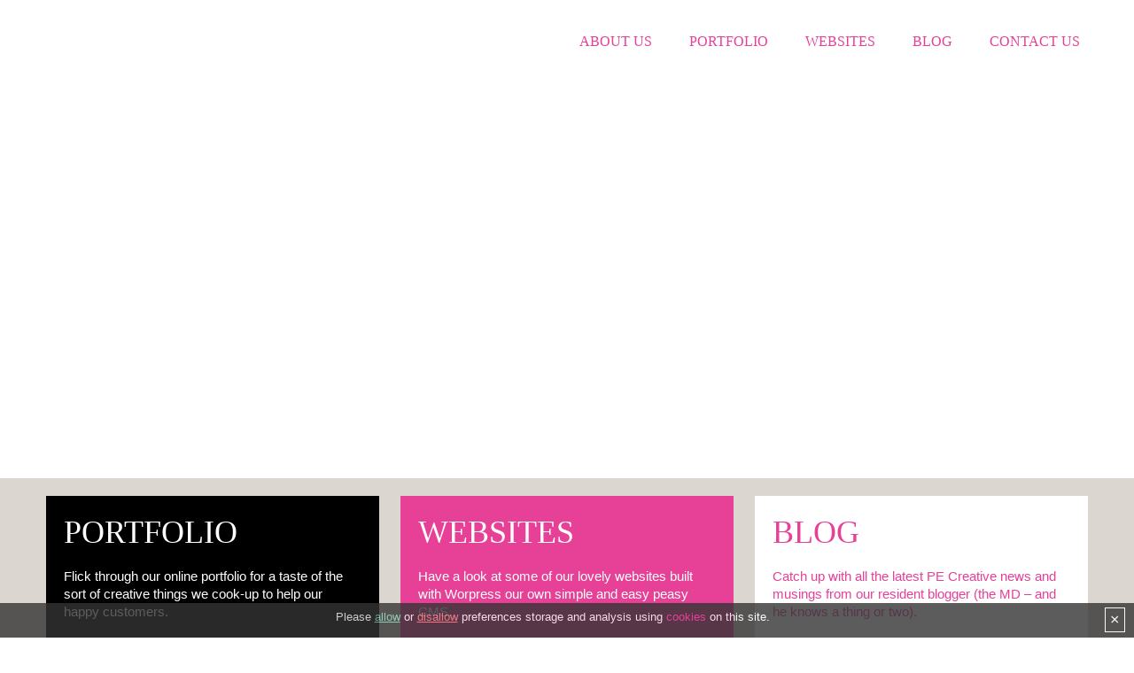

--- FILE ---
content_type: text/html
request_url: https://pecreative.co.uk/
body_size: 6027
content:
<!DOCTYPE html>
<html lang="en">
<head>
<base href="//pecreative.co.uk/" />
<meta charset="utf-8" />
<meta name="viewport" content="width=device-width, initial-scale=1.0, maximum-scale=1.0, user-scalable=0" />
<style>
@font-face { font-family:'font_light';src:url('FONTS/aleo/aleo-light-webfont.eot');src:url('FONTS/aleo/aleo-light-webfont.eot?#iefix') format('embedded-opentype'),url('FONTS/aleo/aleo-light-webfont.woff') format('woff'),url('FONTS/aleo/aleo-light-webfont.ttf') format('truetype'),url('FONTS/aleo/aleo-light-webfont.svg#font_light') format('svg'), local("Arial"), local("Verdana"), local("sans-serif");font-weight:normal;font-style:normal; }
@font-face { font-family:'font_regular';src:url('FONTS/aleo/aleo-regular-webfont.eot');src:url('FONTS/aleo/aleo-regular-webfont.eot?#iefix') format('embedded-opentype'),url('FONTS/aleo/aleo-regular-webfont.woff') format('woff'),url('FONTS/aleo/aleo-regular-webfont.ttf') format('truetype'),url('FONTS/aleo/aleo-regular-webfont.svg#font_regular') format('svg'), local("Arial"), local("Verdana"), local("sans-serif");font-weight:normal;font-style:normal; }
@font-face { font-family:'font_bold';src:url('FONTS/aleo/aleo-bold-webfont.eot');src:url('FONTS/aleo/aleo-bold-webfont.eot?#iefix') format('embedded-opentype'),url('FONTS/aleo/aleo-bold-webfont.woff') format('woff'),url('FONTS/source-s	ans-pro/opensans-bold-webfont.ttf') format('truetype'),url('FONTS/aleo/aleo-bold-webfont.svg#font_bold') format('svg'), local("Arial"), local("Verdana"), local("sans-serif");font-weight:normal;font-style:normal; }
@font-face { font-family:'font_italic';src:url('FONTS/aleo/aleo-italic-webfont.eot');src:url('FONTS/aleo/aleo-italic-webfont.eot?#iefix') format('embedded-opentype'),url('FONTS/aleo/aleo-italic-webfont.woff') format('woff'),url('FONTS/aleo/aleo-italic-webfont.ttf') format('truetype'),url('FONTS/aleo/aleo-italic-webfont.svg#font_italic') format('svg'), local("Arial"), local("Verdana"), local("sans-serif");font-weight:normal;font-style:normal; }
@font-face { font-family:'head_light';src:url('FONTS/dosis/dosis-light-webfont.woff') format('woff'), local("Arial"), local("Verdana"), local("sans-serif"); } 
@font-face { font-family:'head_regular';src:url('FONTS/dosis/dosis-regular-webfont.woff') format('woff'), local("Arial"), local("Verdana"), local("sans-serif"); } 
@font-face { font-family:'head_bold';src:url('FONTS/dosis/dosis-medium-webfont.woff') format('woff'), local("Arial"), local("Verdana"), local("sans-serif"); } 
#body0 { height:100%; min-height:600px; color:#454545; background-attachment:fixed; background-image:none; background-position:center top; background-repeat:no-repeat; background-color:#fff; font-size:76%; font-family:'font_regular',Arial,Verdana,sans-serif; line-height:120%; margin:0 auto; padding:0; border:0; text-align:center; }
html { height:100%; overflow-y:scroll; } 
* { margin:0; padding:0; box-sizing:border-box; } 
::before,::after { content:""; box-sizing:border-box; } 
html { height:100%; overflow-y:scroll; } 
#loader { position:fixed; top:50%; left:50%; height:100px; width:500px; color:#fff; font-size:600%; text-align:center; margin:0 auto 0 -250px; } 
#timer { display:none; width:32px; height:32px; margin:2px auto; clear:both; float:none; } 
img { display:inline; border:0; }
a { color:#e64097; background:transparent; text-decoration:none; font-weight:normal; }
p  { margin:0; padding:0; } 
ul { list-style-type:none; list-style-image:none; list-style-position:outside; } 
hr { margin:10px 0; padding:0; width:100%; height:0; border-top:1px #ddd solid; clear:both; overflow:hidden; } 
strong { font-weight:bold; } 
form  { width:auto; margin:0; padding:0; } 
fieldset { margin:0; padding:0; border:0; } 
object,object.focus,a.focus { outline:none; } 
.area,.column,.row { position:relative; height:auto; border:0; margin:0; padding:0; list-style:none; list-style-type:none; list-style-image:none; overflow:hidden; } 
.area { width:auto; clear:both; } 
.column { width:100%; clear:none; float:left; } 
.row { width:auto; text-align:left; clear:both; }
.min_timer { min-height:32px; }
.tt_editref { display:none; }
@-webkit-keyframes fademein { to { opacity:1; } }
@keyframes fademein { to { opacity:1; } } 
@-webkit-keyframes tt_loader { 0%{ opacity:1; } 100%{ opacity:0; } } 
@keyframes tt_loader { 0%{ opacity:1; } 100%{ opacity:0; } }
.tt_loader { position:absolute; top:50%; left:50%; width:32px; height:32px; margin:-16px 0 0 -16px; opacity:0.8; z-index:1000; } 
.tt_loader span { position:absolute; display:block; width:16px; height:16px; margin:0; padding:0; -webkit-animation:tt_loader 1.2s infinite; animation:tt_loader 1.2s infinite; } 
span.tt_loader1 { -webkit-animation-delay:0.2s; animation-delay:0.2s; top:0; right:0; } 
span.tt_loader2 { -webkit-animation-delay:0.4s; animation-delay:0.4s; bottom:0; right:0; } 
span.tt_loader3 { -webkit-animation-delay:0.6s; animation-delay:0.6s; bottom:0; left:0; } 
span.tt_loader4 { -webkit-animation-delay:0.8s; animation-delay:0.8s; top:0; left:0; } 
.css-move5 { transition:all .5s ease-in-out; } 
.css-move { transition:all 1s ease; }
.tt_accordion > .editblock,#optbar_analytics { transition:all 1s ease-out; }
.tt_timeon { display:block; padding:0 !important; }
div.tt_display,ul.tt_display,li.tt_display,span.tt_display,a.tt_display,p.tt_display,.tt_display { display:block; }
div.tt_undisplay,ul.tt_undisplay,li.tt_undisplay,span.tt_undisplay,a.tt_undisplay,p.tt_undisplay,.tt_undisplay { display:none; }
.tt_hidden { visibility:hidden; }.tt_unhidden { visibility:visible; }
.m-container { position:relative; height:100%; } 
.m-toggle,#menutoggle { position:absolute; left:-9999px; top:-9999px; } 
/*.m-toggle:focus ~ .m-toggle-label { border-color:#1fc08e; color:#1fc08e; }*/
.m-logo { display:block; position:fixed; top:18px; left:20px; width:240px; height:70px; cursor:pointer; z-index:300002; } 
.m-logo-unfixed { display:block; position:absolute; top:0; width:28%; min-width:240px; height:auto; background-color:transparent; background-position:top center; transition:all 0.5s ease-in-out 0s; padding:0; z-index:300002; }
.m-container { position:relative; height:100%; }
.m-pusher-container { position:relative; height:100%; background:#efefef; }
.m-drawer { position:fixed; top:0; right:0; width:25%; min-width:280px; height:100%; background-color:#efefef; border-left:none; visibility:hidden; z-index:300000; border-top:86px solid #efefef; } 
.m-nav { max-height:92%; padding-bottom:0; overflow-x:hidden; overflow-y:auto; } 
.m-nav-img { position:absolute; top:0; left:0; width:150px; height:34px; background:transparent url(documents/Images/logos/logo_mobile.png) no-repeat; } 
.m-toggle:checked ~ .m-drawer,.tt_ias .m-drawer { visibility:visible; } 
.m-pusher-container { position:relative; height:100%; background:#efefef; } /* padding-top:125px;*/ 
.tt_no-css .m-toggle:checked ~ .m-pusher-container .tt_alldiv { top:100%; } 
.m-overlay { position:fixed; top:0; right:0; bottom:0; left:0; background-color:#393634; opacity:0; cursor:pointer; }
.m-overlay,#tt_modal .modal-container{ transition:all 1s ease-out; }
.nav-next-label,.nav-back-label { transition:all .5s ease-in-out 0s; } 
.m-toggle:checked ~ .m-overlay,.tt_ias .m-overlay { opacity:0.5; z-index:290000; } 
#menutoggle   .m-overlay { display:none; background:transparent; }
#menutoggle .menucontrol { transition:all .5s ease-in-out; }
#tt_alldiv { position:relative; width:100%; background:#fff; transition-property:transform; transition-duration:.5s; transition-timing-function:ease-out; }
#tt_topdiv { position:fixed; top:-1px; left:0; right:0; max-width:none; width:100%; min-width:280px; height:150px; background-color:transparent; margin:0 auto; transition:all 0.5s ease-in-out 0s; opacity:1; overflow:visible; z-index:200000; }
#tt_topdiv .tt_topdivinner { position:relative; width:100%; min-width:280px; max-width:1200px; background:transparent; margin:0 auto; z-index:9999; }
a.homelogo { display:block; width:100%; min-width:150px; height:88px; color:#fff; background:transparent url(documents/Images/logos/logo_home.png) no-repeat; background-size:70% auto; margin-top:0; padding-bottom:100%; z-index:999999999; }
#tt_mobdiv { position:relative; width:100%; margin:0 auto; overflow:hidden; }
#tt_scrolldiv { position:relative; width:auto; margin:0 auto; padding:0; overflow:auto; }
.section { position:relative; width:100%; background:#efefef; }
.topsection { background:#fff none no-repeat center; max-width:none; max-height:none; min-height:auto; margin:0; padding:0; }
.topsection.homesection,.topsection.portfoliotopsection,.topsection.sitemaptopsection,.topsection.legaltopsection,.topsection.cookiestopsection,.topsection.searchtopsection { background-image:url(documents/Images/headers/robot-group.jpg); background-size:contain; }
.topsection:not(.homesection) { background-repeat:no-repeat; background-position:75% top; background-size:50% auto; }
.topsection.aboutustopsection { background-image:url(documents/Images/headers/team-car.jpg); background-position:95% top; background-size:70% auto; }
.topsection.websitestopsection { background-image:url(documents/Images/headers/mouse-tracks.jpg); background-size:contain; }
.topsection.blogtopsection { background-image:url(documents/Images/headers/viewer2.jpg); background-position:65% 5%; background-size:50% auto; }
.topsection.contactustopsection { background-image:url(documents/Images/headers/soldiers.jpg); background-position:65% top; background-size:40% auto; }
.sectioninner { position:relative; width:100%; min-width:280px; max-width:1200px; background:transparent; margin:0 auto; overflow:hidden; padding:40px 0;  }  
.sectiontopinner { position:relative; width:100%; min-width:280px; max-width:1200px; background:transparent; margin:0 auto; overflow:hidden; padding:0;  }  
.homeslideouter { height:75vh; }
.sectioninnerfull { position:relative; width:100%; min-width:280px; background:transparent; margin:0 auto; overflow:hidden; padding:0; }
ul.navarea { width:70%; min-width:280px; max-width:1200px; min-height:35px; background-color:transparent; margin:0; padding-top:25px; overflow:hidden; clear:none; float:right; }
ul.navarea li.column, ul.navarea .row, ul.navarea div { overflow:visible; }
ul.navarea .column { width:auto; clear:both; float:right; }
ul.menu { list-style:none; }
.menu { display:block; position:relative; width:auto; padding:0; float:none; overflow:visible; }
.menu.navigation { width:100%; height:35px; min-height:35px; margin:0 auto; }
.navigation ul { margin:0; padding:0; border:none; list-style:none; }
.text,.dater { font-size:120%; line-height:140%; } 
.edittitle > .text { font-size:130%; line-height:120%; margin:20px 0 10px; } 
h1, h2, h3, h4, h5, h6 { margin:0 0 10px; }
h1,.edittitle h1 { font-size:180%; line-height:100%; font-family:'head_light'; color:#e64097; font-weight:normal; padding-bottom:10px; } /* letter-spacing:-0.25px; transform: scale(0.95,1); margin-left:-2%;*/
h2 { font-size:170%; line-height:140%; font-family:'head_regular', Arial,Verdana,sans-serif; color:#ccc; font-weight:normal; padding-bottom:10px; } 
h3 { font-size:155%; line-height:140%; font-family:'head_regular'; font-weight:normal; color:#393634; padding-bottom:10px;  } 
h4 { font-size:130%; line-height:140%; font-family:'head_regular'; color:#a2a09f; font-weight:normal; padding-bottom:10px; } 	
h5 { font-size:110%; line-height:110%; font-family:'head_bold'; color:#e64097; text-align:left; font-weight:normal; padding-bottom:10px; } 	
h6 { font-size:100%; line-height:110%; font-family:'head_regular'; color:#e64097; text-transform:uppercase; font-weight:normal; padding-bottom:10px; }	
.editblock .edittext .text > p,.tt_ce-editor > p { padding-top:0px; padding-bottom:8px; } 
a.format0,p.format0,span.format0 { display:block; font-size:100%; line-height:140%; padding-left:20px; clear:both; float:none; }  /*bullet*/ 	
a.format0::before, p.format0::before, span.format0::before { display:block; content:""; position:absolute; left:0;  width:8px; height:8px; border-radius:4px; background-color:#ccc; margin-top:4px; }/*bullet*/ 	
a.format1,p.format1,.editblock .edittext .text > p.format1,span.format1 { font-size:160%; line-height:130%; font-family:'head_light'; color:#000; margin-bottom:10px ; } 		
a.format2,p.format2,.editblock .edittext .text > p.format2,span.format2 { font-size:140%; line-height:130%; font-family:'head_regular'; color:#e64097; margin-bottom:10px ; padding-bottom:0; } 		
a.format3,p.format3,.editblock .edittext .text > p.format3,span.format3 { font-size:120%; line-height:130%; font-family:'head_regular'; color:#000; margin-bottom:10px ; padding-bottom:0; }		
a.format4,p.format4,.editblock .edittext .text > p.format4,span.format4 { font-size:115%; line-height:130%; font-family:'head_regular'; color:#e64097; margin-bottom:10px ; padding-bottom:0; } 		
a.format5,p.format5,.editblock .edittext .text > p.format5,span.format5 { font-size:100%; line-height:130%; font-family:'head_regular'; color:#000; margin-bottom:10px; padding-bottom:0; } 		
a.format6,p.format6,.editblock .edittext .text > p.format6,span.format6 { font-size:90%; line-height:130%; font-family:'head_bold'; color:#e64097; margin-bottom:10px; padding-bottom:0;} 		
a.format7,p.format7,span.format7 { display:block; font-size:100%; line-height:140%; padding-left:40px; clear:both; float:none; }  /*sub-bullet*/ 		
a.format7::before, p.format7::before, span.format7::before { display:block; content:"\2013"; position:absolute; left:20px; color:#A2A09F; }/*sub-bullet*/ 	
a.format8,p.format8,span.format8 { font-size:120%; line-height:120%; font-family:'head_light'; padding-left:20px; } /*big-bullet*/ 	
a.format8::before, p.format8::before, span.format8::before { display:block; content:""; position:absolute; left:0;  width:8px; height:8px; border-radius:4px; background-color:#ccc; margin-top:8px; }/*big-bullet*/ 	
a.format9,p.format9,.editblock .edittext .text > p.format9,span.format9 { text-transform:uppercase; }
a.italictext,p.italictext,span.italictext,li.fli.italictext > p { font-style:italic; } 
a.boldtext,p.boldtext,span.boldtext,li.fli.boldtext > p { font-weight:bold; }
/*nav*/
.navigation ul li { position:relative; height:35px; border:none; clear:none; float:left;  }/*.menu HEIGHT*/ 
.navigation ul a { display:block; width:100%; color:#676767; font-size:100%; line-height:200%; text-decoration:none; text-transform:uppercase; text-align:center; margin:0; padding:0 6px; }
.navigation > ul > li { width:auto; min-width:60px; background:transparent; margin:0 0 0 2px; }
.navigation > ul > li:first-child { margin-left:0; }
.navigation > ul > li > a { width:auto; height:auto; min-height:37px; font-size:120%; line-height:100%; text-align:left; padding:10px 16px; cursor:pointer; font-family:'head_regular'; }/*parent links A*/
.navigation ul ul { position:absolute; top:34px; left:0; width:250px; background:transparent; margin:0; padding:0; list-style:none; visibility:hidden; z-index:25000; }/*SET TOP TO .menu HEIGHT-1*/ 
/*mobile nav*/
.menu { width:auto; }
.m-toggle-label { display:block; position:fixed; top:20px; right:10px; width:70px; height:70px; color:#e64097; border:none; margin:-6px 0 0 10px; padding:4px 8px 0; float:right; cursor:pointer; z-index:300002;  }
.m-toggle-label .m-toggle-icon,.m-toggle-label .m-toggle-icon:before,.m-toggle-label .m-toggle-icon:after { display:block; content:''; position:absolute; top:36%; left:auto; right:0; width:30px; height:4px; background:#ccc; cursor:pointer; }
.topdivinfo { padding-right:90px; }
a.homelogo { height:0; padding-bottom:100%; background-size:70% auto; margin-top:0; }
.m-logo-unfixed { max-width:280px; width:20%; padding-top:20px; }
#tt_topdiv.topdivscroll { height:84px; }
#tt_topdiv.topdivscroll .topdivinfo { margin-top:16px; padding:45px 90px 0 0; }
#tt_topdiv.topdivscroll a.homelogo { background-image:url(documents/Images/logos/logo_home_rev.png); background-size:36% auto; margin-top:0; padding-bottom:30%; }
#tt_topdiv.topdivscroll .m-logo-unfixed { padding-top:0; }
ul.navarea, #tt_topdiv.topdivscroll ul.navarea { padding-top:25px; }
.navigation > ul > li > a { font-size:130%; color:#e64097; }
@media screen and (max-width:1200px) { .m-toggle-label, .m-overlay { display:inherit; }.m-toggle-label.tt_hidden { visibility:visible; }ul.navarea { display:none; }a.homelogo { margin-top:30px; } }
@media screen and (max-width:766px) { .homeslidearea { height:460px; } }
@media screen and (max-width:640px) { a.homelogo { margin-top:10px; }.homeslideouter { height:380px; }.homeslidearea { height:380px; min-height:380px !important; }.homeslidearea .editimage .text { background-size:cover; } }
@media only screen and (max-width:480px) { #tt_topdiv { height:140px; }#tt_topdiv.topdivscroll { height:84px; }a.homelogo { color:#fff; background:transparent url(documents/Images/logos/logo_mobile.png) no-repeat top left; background-size:120px auto; padding-right:0; border-right:none; margin:12px 0 0; }#tt_topdiv.topdivscroll a.homelogo { margin-top:0; background-size:80px auto; } }
/*inline only*/
#tt_topbar .tt_topbarinner { display:none; } /*display:block;*/
.m-logo-unfixed { left:50%; margin:0 0 0 -25%; } /*left:0; margin:0 1%;*/
a.homelogo { background-position:center; padding-top:0; } /*background-position:top left; padding-top:20px;*/
/*inline only*/
</style>
<link rel="shortcut icon" href="favicon.ico" type="image/x-icon" />
<meta content="UA-18474344-1" name="analytics_gref" />
<meta content="Copyright (c) PE creative 2018" name="copyright" />
<meta content="PE Creative" name="author" />
<meta content="thatsthat" name="application-name" />
<meta content="1604658194" name="editmodified" />
<meta property="og:image" content="//pecreative.co.uk/LIB/og/home.jpg" />
<meta content="12/09/17" name="editdate" />
<meta content="index.html" name="editlink" />
<meta content="index.html" name="editurl" />
<meta content="Home" name="editshortname" />
<meta content="000.0" name="editmenu" />
<meta content="pecreative provides creative design solutions for Print, Advertising, Marketing and Digital in Derby, in the East Midlands, UK" name="description" />
<meta content="Design Agency, Graphic Design, Internet Design, Communication graphics, Advertising, Digital, Print, Web Site, Internet, Design, UK, Websites, Web Solutions, Creative Solutions" name="keywords" />
<title>Home - PE creative</title>
</head>
<body id="body0" class="index tt_nopointer tt_notouch tt_nocss3 tt_uncookied tt_unjs">
	<div class="m-container">
		<input id="m-toggle-top" type="checkbox" class="m-toggle">
		<label class="m-toggle-label tt_hidden" for="m-toggle-top">
			<span class="m-toggle-icon sitemapbutton"></span>
		</label>
		<label class="m-overlay" for="m-toggle-top"></label>
		<div class="m-drawer">
			<div class="m-nav">
<ul class="menu">
<li><a href="About-Us.html">About Us</a></li>
<li><a href="Portfolio.html">Portfolio</a></li>
<li><a href="Websites.html">Websites</a></li>
<li><a href="Blog.html">Blog</a></li>
<li><a href="Contact-Us.html">Contact Us</a></li>
</ul>
			</div>
		</div>
		<div class="m-pusher-container css-move"> 
			<div id="tt_alldiv">
				<div id="tt_topbar">
					<div class="tt_topbarinner"></div>
				</div>
				<div id="tt_topdiv" class="tt_animate shadow" data-scrolltrigger="460" data-scrollclass="topdivscroll">
					<div class="tt_topdivinner">
						<div class="m-logo-unfixed"><a class="homelogo css-move5" href="index.html" title="link to Home page">&#160;</a></div>
						<ul class="area navarea">
							<li class="column">
								<div class="row">
									<input id="menutoggle" type="checkbox">
									<label id="menuoverlay" class="m-overlay" for="menutoggle"></label>
									<div class="menu navigation">
<ul class="menu">
<li><a href="About-Us.html">About Us</a></li>
<li><a href="Portfolio.html">Portfolio</a></li>
<li><a href="Websites.html">Websites</a></li>
<li><a href="Blog.html">Blog</a></li>
<li><a href="Contact-Us.html">Contact Us</a></li>
</ul>
									</div>
								</div>
							</li>
						</ul>
	
					</div>
				</div>
				<div id="tt_mobdiv">
					<div id="tt_scrolldiv">
	
						<div class="section topsection editablesection homesection">
							<div class="sectiontopinner homeslideouter">
	
								<ul class="area editablearea homeslidearea">
									<li class="column">
										<div class="row editblock">
											<div class="editmodule " data-delaymodule="view">
												<div class="text"><a data-id="area" data-names="classname" data-values="slideshowarea" data-format="slideshow" data-pass="startdelay:1000,delay:200,interval:500,hover:on,controller:on,auto:on" href="https://pecreative.co.uk/cgi-bin/view.pl?url=Slideshow.html" title="view slideshow">&#160;</a></div>
											</div>
										</div>
									</li>
								</ul>
								<ul class="area pageheader">
									<li id="menutrigger" class="column"></li>
									<li class="column pagetitle">
											<div class="row"><div class="text"><p>&#160;</p></div></div>
									</li>
								</ul>
	
							</div>
						</div>
						<div class="section editablesection homesection option3section">
							<div class="sectioninner">
								<div class="fullwidthgrid">
									<ul class="area editablearea contentarea introarea">
										<li class="column">
											<div class="row editblock">
												
												<div class="edittext"><div class="text"><h1>Home</h1></div></div>
											
											</div>
										</li>
									</ul>
								</div>
								<div class="wrappergrid">
									<ul class="area editablearea contentarea minheightsarea mhbuttonarea threethreegrid">
										<li class="column">
											<div class="row editblock">
	
												<div class="edittext ">
													<div class="text">
														<p class="format1">PORTFOLIO</p>
														<p>Flick through our online portfolio for a taste of the sort of creative things we cook-up to help our happy customers.</p>
													</div>
												</div>
												<div class="edittext ">
													<div class="text">
														<p><a href="Portfolio.html" class="edittextlink" title="click to learn more">VIEW IT &#62;</a></p>
													</div>
												</div>
													
											</div>
										</li>
										<li class="column">
											<div class="row editblock">
												<div class="edittext ">
													<div class="text"><p class="format1">WEBSITES</p>
														<p>Have a look at some of our lovely websites built with Worpress our own simple and easy peasy CMS.</p>
													</div>
												</div>
												<div class="edittext ">
													<div class="text">
														<p><a href="Websites.html" class="edittextlink" title="click to learn more">SHOW ME &#62;</a></p>
													</div>
												</div>
												
											</div>
										</li>
										<li class="column tt_newspanel">
											<div class="row editblock">
												<div class="edittext ">
													<div class="text">
														<p class="format1">BLOG</p>
														<p>Catch up with all the latest PE Creative news and musings from our resident blogger (the MD &#8211; and he knows a thing or two).</p>
													</div>
												</div>
												<div class="edittext ">
													<div class="text">
														<p><a href="Blog.html" class="edittextlink" title="click to learn more">READ ON &#62;</a></p>
													</div>
													</div>
													
											</div>
										</li>
									</ul>
								</div>
							</div>
						</div>
						<div class="section editablesection homesection option2section">
							<div class="sectioninner">
								<div class="wrappergrid ctawebgrid">
									<div class="onethreegrid containergrid opt1bggrid ctagrid">
					
										<ul class="area editablearea">
											<li class="column">
												<div class="row editblock">
													<div class="edittext ">
														<div class="text"><p>To discover how PE Creative can help you</p>
<p>T: <span class="boldtext">07590 364631</span></p>
<p>E: <a href="mailto:studio@pecreative.co.uk?subject=Enquiry%20from%20PE%20website" title="email link" class="edittextemail">studio@pecreative.co.uk</a></p>
<p><a href="Contact-Us.html#askform" class="edittextlink" target="_blank" title="click to contact us">ASK US A QUESTION</a></p>
</div>
													</div>
												</div>
											</li>
										</ul>
									</div>
									<div class="twothreegrid retrogrid">
										<ul class="area editablearea retroarea">
											<li class="column">
												<div class="row editblock">
		
													<div class="edittext "><div class="text"><p class="format2 ">20 Years of Hinds Figures!</p>
</div></div>
			
												</div>
												<div class="row editblock">
			 
													<div class="edittext ">
														<div class="text">
															<p>Congratulations to one of our oldest web clients - Hinds Figures Ltd. Our <a href="https://hindsfiguresltd.com/" title="Hinds Figures Ltd" target="_blank">original design</a> reached 20 years of age in June (okay, maybe with a couple of tech updates since we began). If you need any help with your ongoing business please <b>contact Jonny on 07590 364631</b></p>
														</div>
													</div>
													
						
												</div>
											</li>
										</ul>
									</div>
								</div>
							</div>
						</div>
						<div class="section footersection">
							<div class="sectionfooterinner">
								<div class="wrappergrid">
									<ul class="area editablearea footerarea footerlinksarea">
										<li class="column">
											<div class="row editblock">
												<div class="editmodule menu ">
													<div class="text">
														<ul class="sidelinks">
															<li><a title="link to map of site contents" href="Site-Map.html">Site Map </a></li>
															<li><a title="Terms &#38; Conditions and Privacy Policy" href="Legal-Disclaimer.html">Legal Disclaimer</a></li>
															<li><a title="About Cookies" href="Cookies.html">Cookies</a> </li>
														</ul>
													</div>
												</div>
											</div>
										</li>
									</ul>
								</div>
								<div class="fullwidthgrid">
									<ul class="area editablearea footerbasearea twotwogrid">
										<li class="column">
											<div class="row editblock">
												<div class="edittext "><div class="text"><p>&#169; PE Creative 2025  |  All Rights Reserved</p></div></div>
						  
											</div>
										</li>
										<li class="column">
											<div class="row editblock">
		 
													<div class="edittext "><div class="text"><p>Site: <a class="editlinkinline blank" href="http://www.pecreative.co.uk" title="PE creative digital">PE</a></p></div></div>
							  
											</div>
										</li>
									</ul>
								</div>
							</div>
						</div>
					</div>
				</div>
				<div class="tt_editref"></div>
			</div>
				<div class="tt_editref"></div>
			</div>
		</div>
	</div>
	<div id="tt_modal"><div class="modal-container"><div class="modal-wrapper"><div class="m-header"><p></p></div><div class="m-inner"><p></p></div></div></div><a id="m-close" href="#">&times;</a></div>
	<noscript><link rel="stylesheet" type="text/css" href="nojs.css" /></noscript><noscript id="deferred-styles"><link rel="stylesheet" type="text/css" href="desktop.css" /><link rel="stylesheet" type="text/css" href="custom.css" /></noscript>
	<script>var loadDeferredStyles = function(){var a = document.getElementById('deferred-styles'),r = document.createElement('div');r.innerHTML = a.textContent;document.body.appendChild(r);a.parentElement.removeChild(a);};var raf = window.requestAnimationFrame || window.mozRequestAnimationFrame || window.webkitRequestAnimationFrame || window.msRequestAnimationFrame;if(raf){raf(function() { window.setTimeout(loadDeferredStyles,0); });} else {window.addEventListener('load',loadDeferredStyles);}</script>
	<script async charset="utf-8" src="config.js" type="application/javascript"></script>
</body>
</html>

--- FILE ---
content_type: text/css
request_url: https://pecreative.co.uk/desktop.css
body_size: 24529
content:
/*#editthis version:8.2.0 inline*/
.m-logo-unfixed { left:0; margin:0 1%; }
a.homelogo { background-position:top left; }
/*inline*/
/*DO NOT ALTER >>>>*/ 
/*restore view*/ 
#tt_restoreable { position:fixed;	top:-2px; left:-2px; width:35%; color:#e64097; background:#fc0; border:2px solid #e64097; border-bottom-right-radius:10px; padding:4px 10px; opacity:0.8; cursor:pointer; z-index:9000000000; }
#tt_restoreable:hover { opacity:0.2; }
 
/*defs*/
.text,.sizer { text-align:left; overflow:hidden; clear:both; }
.iframe,.form,.table { overflow:hidden; }
div.spacer,li.spacer,.spacer { display:block; width:100%; height:12px; margin:0; padding:0; border:0;  }
.hr { display:block; width:100%; height:0; margin:0 0 20px 0; padding:0; border:0; border-top:1px #ccc solid; clear:both; }
a.caption { position:absolute; width:auto; font-size:90%; line-height:105%; text-align:center; }
a.promo { display:block; margin:10px auto; }
.italic { font-style:italic; }
.op0 { opacity:0; }.op1 { opacity:0.1; }.op2 { opacity:0.2; }.op3 { opacity:0.3; }.op4 { opacity:0.4; }.op5 { opacity:0.5; }.op6 { opacity:0.6; }.op7 { opacity:0.7; }.op8 { opacity:0.8; }.op9 { opacity:0.9; }.op10 { opacity:1; }
.outlined { border:1px solid #ddd; }
.tt_absolute { position:absolute; }.tt_relative { position:relative; }
.tt_clear { clear:none; }.tt_unclear { clear:both; }
div.tt_collapse,ul.tt_collapse,li.tt_collapse,a.tt_collapse,.tt_collapse { overflow-x:hidden; overflow-y:auto; }
.tt_cookied .cookiebutton { display:none; }
div.tt_horizontal-scroll,div.tt_vertical-scroll,ul.tt_horizontal-scroll,ul.tt_vertical-scroll,li.tt_horizontal-scroll,li.tt_vertical-scroll,.tt_horizontal-scroll,.tt_vertical-scroll,.tt_horizontal-scroll,.tt_vertical-scroll,.tt_horizontal-scroll,.tt_vertical-scroll { overflow:hidden; }
.tt_overflow { overflow:auto; }
div.overflow,ul.overflow,li.overflow,a.overflow,.overflow { height:auto; overflow:visible; }
div.unoverflow,ul.unoverflow,li.unoverflow,a.unoverflow,.unoverflow,.tt_unoverflow { overflow:hidden; }
.tt_resizer-x { cursor:e-resize; }
.tt_resizer-y { cursor:s-resize; }
.tt_resizer-xy { cursor:se-resize; }
div.txcenter,span.txcenter,a.txcenter,.txcenter { text-align:center; }
div.txright,span.txright,a.txright,.txright { text-align:right; }
.tt_vis { opacity:1; }.tt_unvis { opacity:0; }
.tt_wrong,input.tt_wrong { background-color:#f00; }
div.tt_show,ul.tt_show, li.tt_show,p.tt_show,a.tt_show,span.tt_show,.tt_show { display:none; }
 
@-webkit-keyframes tt_progress { 0%{ width:0; }30%{ width:50%; }60%{ width:70%; }80%{ width:90%; }100%{ width:100%; }}		
@keyframes tt_progress { 0%{ width:0; }30%{ width:50%; }60%{ width:70%; }80%{ width:90%; }100%{ width:100%; }}
@-webkit-keyframes tt_scaler { 0% { -webkit-transform:scale(0,0); transform:scale(0,0); }80% { -webkit-transform:scale(0.9,0.9); transform:scale(0.9,0.9); }90% { -webkit-transform:scale(0.8,0.8); transform:scale(0.8,0.8); }100% { -webkit-transform:scale(0.9,0.9); transform:scale(0.9,0.9); }}
@keyframes tt_scaler { 0% { -webkit-transform:scale(0,0); transform:scale(0,0); }80% { -webkit-transform:scale(0.9,0.9); transform:scale(0.9,0.9); }90% { -webkit-transform:scale(0.8,0.8); transform:scale(0.8,0.8); }100% { -webkit-transform:scale(0.9,0.9); transform:scale(0.9,0.9); }}
.slider.tt_animate.tt_slidescale,.tt_animate.tt_active.tt_slidescale { opacity:1;-webkit-transition:all 1s linear; transition:all 1s linear;-webkit-transform:scale(0,0); transform:scale(0,0); }
.tt_slideparent.slideractive .slider.tt_animate.tt_slidescale,.tt_animate.tt_active.tt_slidescale.tt_inview,.tt_animate.tt_active.tt_slidescale.tt_onview { -webkit-animation:tt_scaler 1s ease 250ms forwards;animation:tt_scaler 1s ease 250ms forwards; }
@-webkit-keyframes css-slideright { 0% { -webkit-transform:translate3d(100%,0,0); }100% { -webkit-transform:translate3d(0,0,0); }}
@keyframes css-slideright { 0% { transform:translate3d(100%,0,0); }100% { transform:translate3d(0,0,0); }}
.css-slideright { -webkit-animation-name:none; animation-name:none; transition-property:all; transition-timing-function:linear; -webkit-transform:translate3d(100%,0,0); transform:translate3d(100%,0,0); }
.css-slideright.css-active { -webkit-animation-name:css-slideright; animation-name:css-slideright; }
@-webkit-keyframes css-slideleft { 0% { -webkit-transform:translate3d(-100%,0,0); }100% { -webkit-transform:translate3d(0,0,0); }}
@keyframes css-slideleft { 0% { transform:translate3d(-100%,0,0); }100% { transform:translate3d(0,0,0); }}
.css-slideleft { -webkit-animation-name:none; animation-name:none; transition-property:all; transition-timing-function:linear;-webkit-transform:translate3d(100%,0,0); transform:translate3d(100%,0,0); }
.css-slideleft.css-active { -webkit-animation-name:css-slideleft; animation-name:css-slideleft; }
@-webkit-keyframes css-slideup { 0% { -webkit-transform:translate3d(0,100%,0); }100% { -webkit-transform:translate3d(0,0,0); }}
@keyframes css-slideup { 0% { transform:translate3d(0,100%,0); }100% { transform:translate3d(0,0,0); }}
.css-slideup { -webkit-animation-name:none; animation-name:none; transition-property:all; transition-timing-function:ease-out;-webkit-transform:translate3d(0,100%,0); transform:translate3d(0,100%,0); }
.css-slideup.css-active { -webkit-animation-name:css-slideup; animation-name:css-slideup; }
@-webkit-keyframes css-slidedown { 0% { -webkit-transform:translate3d(0,-100%,0); }100% { -webkit-transform:translate3d(0,0,0); }}
@keyframes css-slidedown { 0% { transform:translate3d(0,-100%,0); }100% { transform:translate3d(0,0,0); }}
.css-slidedown { -webkit-animation-name:none; animation-name:none; transition-property:all; transition-timing-function:ease-out;-webkit-transform:translate3d(0,-100%,0); transform:translate3d(0,-100%,0); }
.css-slidedown.css-active { -webkit-animation-name:css-slidedown; animation-name:css-slidedown; }
@-webkit-keyframes css-fadeout { 0% { opacity:1; }100% { opacity:0; }}
@keyframes css-fadeout { 0% { opacity:1; }100% { opacity:0; }}
.css-fadeout { -webkit-animation-name:none; animation-name:none; opacity:1; transition-property:all; transition-timing-function:linear; }
.css-fadeout.css-active { -webkit-animation-name:css-fadeout; animation-name:css-fadeout; }
@-webkit-keyframes css-fadein { 0% { opacity:0; }20% { opacity:0; }100% { opacity:1; }}
@keyframes css-fadein { 0% { opacity:0; }20% { opacity:0; }100% { opacity:1; }}
.css-fadein { -webkit-animation-name:none; animation-name:none; opacity:0; transition-property:all; transition-timing-function:linear; }
.css-fadein.css-active { -webkit-animation-name:css-fadein; animation-name:css-fadein; }
@-webkit-keyframes css-slidewall { 0% { top:20vh; left:0; opacity:0; -webkit-transform:scale(1.0,1.0); }0.1% { top:20vh; left:0; opacity:1; }20% { top:20vh; left:0; -webkit-transform:scale(1.0,1.0); }100% { -webkit-transform:scale(0.24,0.24); }}
@keyframes css-slidewall { 0% { top:20vh; left:0; opacity:0; transform:scale(1.0,1.0); }0.1% { top:20vh; left:0; opacity:1; }20% { top:20vh; left:0; transform:scale(1.0,1.0); }100% { transform:scale(0.24,0.24); }}
.css-slidewall { -webkit-animation-name:none; animation-name:none; transition-property:all; transition-timing-function:linear; -webkit-transform:scale(1.0,1.0); transform:scale(1.0,1.0); }
.css-slidewall.css-active { -webkit-animation-name:css-slidewall; animation-name:css-slidewall; }
@-webkit-keyframes css-slideanimate { 0% { opacity:0; }25% { opacity:0; }40% { opacity:1; }55% { opacity:0; }70% { opacity:1; }85% { opacity:0; }100% { opacity:0; }}
@keyframes css-slideanimate { 0% { opacity:0; }25% { opacity:0; }40% { opacity:1; }55% { opacity:0; }70% { opacity:1; }85% { opacity:0; }100% { opacity:0; }}
.css-slideanimate { -webkit-animation-name:none; animation-name:none; opacity:0; }
.css-slideanimate.css-active { -webkit-animation:css-slideanimate 2s infinite; animation:css-slideanimate 2s infinite; }
@-webkit-keyframes css-slidefullright { 0% { -webkit-transform:translate3d(100%,0,0); }10% { -webkit-transform:translate3d(100%,0,0); }34% { -webkit-transform:translate3d(0,0,0); }94% { -webkit-transform:translate3d(0,0,0); }100% { -webkit-transform:translate3d(-100%,0,0); }}
@keyframes css-slidefullright { 0% { transform:translate3d(100%,0,0); }10% { transform:translate3d(100%,0,0); }34% { transform:translate3d(0,0,0); }94% { transform:translate3d(0,0,0); }100% { transform:translate3d(-100%,0,0); }}
.css-slidefullright { -webkit-animation-name:none; animation-name:none; transition-property:all; transition-timing-function:linear; -webkit-transform:translate3d(100%,0,0); transform:translate3d(100%,0,0); }
.css-slidefullright.css-active { -webkit-animation-name:css-slidefullright; animation-name:css-slidefullright; }
@-webkit-keyframes css-slidefullleft { 0% { -webkit-transform:translate3d(-100%,0,0); }10% { -webkit-transform:translate3d(-100%,0,0); }34% { -webkit-transform:translate3d(0,0,0); }94% { -webkit-transform:translate3d(0,0,0); }100% { -webkit-transform:translate3d(100%,0,0); }}
@keyframes css-slidefullleft { 0% { transform:translate3d(-100%,0,0); }10% { transform:translate3d(-100%,0,0); }34% { transform:translate3d(0,0,0); }94% { transform:translate3d(0,0,0); }100% { transform:translate3d(100%,0,0); }}
.css-slidefullleft { -webkit-animation-name:none; animation-name:none; transition-property:all; transition-timing-function:linear; -webkit-transform:translate3d(-100%,0,0); transform:translate3d(-100%,0,0); }
.css-slidefullleft.css-active { -webkit-animation-name:css-slidefullleft; animation-name:css-slidefullleft; }
@-webkit-keyframes css-slidefulldown { 0% { -webkit-transform:translate3d(0,-100%,0); }10% { -webkit-transform:translate3d(0,-100%,0); }34% { -webkit-transform:translate3d(0,0,0); }86% { -webkit-transform:translate3d(0,0,0); }100% { -webkit-transform:translate3d(0,-100%,0); }}
@keyframes css-slidefulldown { 0% { transform:translate3d(0,-100%,0); }10% { transform:translate3d(0,-100%,0); }34% { transform:translate3d(0,0,0); }86% { transform:translate3d(0,0,0); }100% { transform:translate3d(0,-100%,0); }}
.css-slidefulldown { -webkit-animation-name:none; animation-name:none; transition-property:all; transition-timing-function:linear; -webkit-transform:translate3d(0,-100%,0); transform:translate3d(0,-100%,0); }
.css-slidefulldown.css-active { -webkit-animation-name:css-slidefulldown; animation-name:css-slidefulldown; }
@-webkit-keyframes css-slidefullup { 0% { -webkit-transform:translate3d(0,100%,0); }10% { -webkit-transform:translate3d(0,100%,0); }34% { -webkit-transform:translate3d(0,0,0); }86% { -webkit-transform:translate3d(0,0,0); }100% { -webkit-transform:translate3d(0,100%,0); }}
@keyframes css-slidefullup { 0% { transform:translate3d(0,100%,0); }10% { transform:translate3d(0,100%,0); }34% { transform:translate3d(0,0,0); }86% { transform:translate3d(0,0,0); }100% { transform:translate3d(0,100%,0); }}
.css-slidefullup { -webkit-animation-name:none; animation-name:none; transition-property:all; transition-timing-function:linear; -webkit-transform:translate3d(0,100%,0); transform:translate3d(0,100%,0); }
.css-slidefullup.css-active { -webkit-animation-name:css-slidefullup; animation-name:css-slidefullup; }
@-webkit-keyframes css-slideswing { 20% {-webkit-transform:rotate3d(0,0,1,15deg);transform:rotate3d(0,0,1,15deg);}40% {-webkit-transform:rotate3d(0,0,1,-10deg);transform:rotate3d(0,0,1,-10deg);}60% {-webkit-transform:rotate3d(0,0,1,5deg);transform:rotate3d(0,0,1,5deg);} 80% {-webkit-transform:rotate3d(0,0,1,-15deg);transform: rotate3d(0,0,1,-15deg);} to {-webkit-transform:rotate3d(0,0,1,0deg);transform: rotate3d(0,0,1,0deg);}}
@keyframes css-slideswing { 20% {-webkit-transform:rotate3d(0,0,1,15deg);transform:rotate3d(0,0,1,15deg);}40% {-webkit-transform:rotate3d(0,0,1,-10deg);transform:rotate3d(0,0,1,-10deg);}60% {-webkit-transform:rotate3d(0,0,1,5deg);transform:rotate3d(0,0,1,5deg);} 80% {-webkit-transform:rotate3d(0,0,1,-15deg);transform: rotate3d(0,0,1,-15deg);} to {-webkit-transform:rotate3d(0,0,1,0deg);transform: rotate3d(0,0,1,0deg);}}
.css-slideswing{-webkit-animation-name:none;animation-name:none;-webkit-transform-origin:bottom center; transform-origin:bottom center;}
.css-slideswing.css-active{-webkit-animation:css-slideswing 3s infinite;animation:css-slideswing 3s infinite;}
.tt_progress10 > .tt_progress { display:block; }		
.tt_progress15 > .tt_progress { display:block; }		
.tt_progress20 > .tt_progress { display:block; }		
.tt_progress10 > .tt_progress > .bar { display:block; -webkit-animation:tt_progress 10s 1 ease-in-out; animation:tt_progress 10s 1 ease-in-out; }		
.tt_progress15 > .tt_progress > .bar { display:block; -webkit-animation:tt_progress 15s 1 ease-in-out; animation:tt_progress 15s 1 ease-in-out; }		
.tt_progress20 > .tt_progress > .bar { display:block; -webkit-animation:tt_progress 20s 1 ease-in-out; animation:tt_progress 20s 1 ease-in-out; }
.tt_timemask { display:block; position:absolute; top:0; left:0; right:0; bottom:0; background:#fff; opacity:0.7; }

/*editable hidden fields*/ 
.column.unique { display:none; }
.tt_sortorder0,.tt_sortorder1,.tt_sortorder2,.tt_sortorder3 { display:none; }
/*editable areas*/
.alignleft { clear:none; float:left !important; }
.row.editblock ~ .row.editblock { margin-bottom:20px; }
.edititle:hover { color:#393634; background-color:#ededed; text-decoration:none; }
.editimage > .text { height:0; padding-bottom:100%; background-size:cover; background-repeat:no-repeat; background-position:center; }
.editimage > .text > p, .editimage > .text > p > a.edittextlink { position:absolute; display:block; width:100%; height:0; background:transparent; margin:0; padding:0 0 100%; }
.editimage.letterbox > .text { height:0; padding-bottom:33%; background-size:100% auto; background-repeat:no-repeat; background-position:center; }
.editimage.landscape > .text { height:0; padding-bottom:48.5%; background-size:100% auto; background-repeat:no-repeat; background-position:center; }
.editimage.portrait > .text { height:0; padding-bottom:152%; background-size:auto 100%; background-repeat:no-repeat; background-position:center; }
.editimage.icon1 > .text { height:140px; padding-bottom:0; background-size:contain; background-repeat:no-repeat; background-position:center; }
.editimage.icon2 > .text { height:70px; padding-bottom:0; background-size:auto 100%; background-repeat:no-repeat; background-position:center; }
.editimage.icon3 > .text { height:50px; padding-bottom:0; background-size:auto 100%; background-repeat:no-repeat; background-position:center; }
.editimage.icon1 > .text > p, .editimage.icon1 > .text > p > a.edittextlink { position:absolute; display:block; width:100%; height:140px;	background:transparent; margin:0; padding:0 0 0; }
.editimage.icon2 > .text > p, .editimage.icon2 > .text > p > a.edittextlink { position:absolute; display:block; width:100%; height:70px;	background:transparent; margin:0; padding:0 0 0; }
.editimage.icon3 > .text > p, .editimage.icon3 > .text > p > a.edittextlink { position:absolute; display:block; width:100%; height:50px;	background:transparent; margin:0; padding:0 0 0; }
.editimage.landscape > .text > p, .editimage.landscape > .text > p > a.edittextlink { position:absolute; display:block; width:100%; height:0;	background:transparent; margin:0; padding:0 0 50%; }
.editimage.portrait > .text > p, .editimage.portrait > .text > p > a.edittextlink { position:absolute; display:block; width:100%; height:0;	background:transparent; margin:0; padding:0 0 150%; }
.editimage > .text > a { position:absolute; display:block; width:100%; height:100%; color:transparent; }
.edittext > .tt_ce-editor { margin-top:10px; }
.edittext .text > hr,.edittext .tt_ce-editor > hr { width:100%; border-top:1px solid #ccc; border-bottom:0; margin:25px 0 25px; }
.edittext a.edittextpic { display:block; width:100%; height:82px; background-repeat:no-repeat; background-position:top left; margin:10px 0 20px 0; clear:both; float:left; }
.edittext .edittextemail { display:inline-block; margin:0; }
a.editmore::after { display:inline-block; content:"READ MORE >>"; min-width:100px; height:auto; color:#e64097; }
a.editimagelink { display:block; width:100%; height:100%; color:transparent;  }
a.editmore:hover,a.editmore:hover::after,a.edittitle:hover { color:#008ea2; text-decoration:none; }
.width25 { width:25% !important; }
.width33 { width:33% !important; }
.width50 { width:50% !important; }
.width66 { width:66% !important; }
.width75 { width:75% !important; }
div[class*=width] { clear:none; float:left; }
.padding-left5 { padding-left:5px !important; }
.padding-left10 { padding-left:10px !important; }
.padding-left15 { padding-left:15px !important; }
.padding-left20 { padding-left:20px !important; }
.padding-right5 { padding-right:5px !important; }
.padding-right10 { padding-right:10px !important; }
.padding-right15 { padding-right:15px !important; }
.padding-right20 { padding-right:20px !important; }
.padding-top5 { padding-top:5px !important; }
.padding-top10 { padding-top:10px !important; }
.padding-top15 { padding-top:15px !important; }
.padding-top20 { padding-top:20px !important; }
.padding-bottom5 { padding-bottom:5px !important; }
.padding-bottom10 { padding-bottom:10px !important; }
.padding-bottom15 { padding-bottom:15px !important; }
.padding-bottom20 { padding-bottom:20px !important; }
.inlineimage50 > .text { background-size:50%; }
.inlineimage75 > .text { background-size:75%; }
.inlineimage100 > .text { background-size:cover; }
.inlineimage125 > .text { background-size:125%; }
.inlineimage150 > .text { background-size:150%; }
.inlineimage175 > .text { background-size:175%; }
.inlineimage200 > .text { background-size:200%; }
.inlineimage225 > .text { background-size:225%; }
.inlineimage250 > .text { background-size:250%; }
.inlineimage275 > .text { background-size:275%; }
.inlineimage300 > .text { background-size:300%; }
.youtube-video { position:relative; height:0; padding-bottom:51%; padding-top:25px; }
.youtube-video r16-9 {  padding-bottom:56.25%; padding-top:25px; }
.youtube-video > iframe { position:absolute; top:0; left:0; width:100%; height:100%; }
/*<<<< DO NOT ALTER*/ 



/*text*/ 
a.array,p.array,span.array,.array { background:#eef; outline:2px solid #eef; }
a.aref,p.aref,span.aref,.aref { background:#ffe; outline:2px solid #ffe; }
a.afile,p.afile,span.afile,.afile { background:#efe; outline:2px solid #efe; }
a.afunc,p.afunc,span.afunc,.afunc { background:#fef; outline:2px solid #fef; }
a.code,p.code,span.code,.code { color:#e64097; background:#efefef; }
/*editor text (to match text)*/
.tt_ce-editor { font-size:120%; line-height:130%; }

/*links*/ 
a:hover { text-decoration:none; cursor:pointer; color:#008ea2;  }
a.white:hover { color:#f90; }
a.nodec { text-decoration:none; }
a.centre { display:block; width:100%; font-style:italic; text-align:center; margin-top:24px; }
a.aitems { font-style:italic; text-decoration:none; }
a.minus,a.plus { display:block; width:9px; height:8px; color:#006600; background:#fff; font-weight:normal; border:1px solid #006600; margin-left:2px; float:right; cursor:pointer;}
a.plus span,a.minus span {display:block; width:4px; margin:-4px 0 0 2px; cursor:pointer; }
a.minus:hover,a.plus:hover { color:#c00; border-color:#c00; }
a.block,span.block { display:block; }
.arrow { color:#f00; font-size:160%; font-weight:bold; }
.mailto { color:#f00; background:transparent; text-decoration:underline; }
.mailto span:hover { color:#393634; cursor:pointer; }
.icon { display:block; width:auto; font-size:110%; line-height:80%; margin:0 10px; float:right; cursor:pointer;  }
a.button-light { color:#A2A09F; background:#fff; border:1px solid #A2A09F; padding:5px 20px; }
a.button-light:hover { color:#A2A09F; background:#ffe; }
a.button-grey { color:#666; background:#efefef; border:1px solid #A2A09F; padding:5px 20px; }
a.button-grey:hover { color:#fff; background:#454545; }
a.button-dark { color:#fff; background:#676767; border:1px solid #A2A09F; padding:5px 20px; }
a.button-dark:hover { color:#fc0; background:#393634; }
 
/*colours*/ 
.black { color:#393634; }.bblack { background-color:#393634; }
.blue { color:#006400; }.bblue { background-color:#006400; }
.lblue { color:#CCEFFA; }.blblue { background-color:#CCEFFA; }
.darkblue { color:#002080; }.bdarkblue { background-color:#002080; }
.darkred { color:#86233B; }.bdarkred { background-color:#86233B; }
.darkgrey { color:#464647; }.bdarkgrey { background-color:#464647; }
.grey { color:#949493; }.bgrey { background-color:#949493; }
.facebook { color:#3b5998; }.bfacebook { background-color:#3b5998; }
.green { color:#006400; }.bgreen { background-color:#006400; }
.lgreen { color:#F0F6E7; }.blgreen { background-color:#F0F6E7; }
.lgrey { color:#ededed; }.blgrey { background-color:#ededed; }
.gold { color:#ac9961; }.bgold { background-color:#ac9961; }
.maroon { color:#e64097; }.bmaroon { background-color:#e64097; }
.orange { color:#e64097; }.borange { background-color:#e64097; }
.worange { color:#f38b00; }.bworange { background-color:#f38b00; }
.red { color:#700; }.bred { background-color:#700; }
.pink { color:#BD76AC; }.bpink { background-color:#BD76AC; }
.purple { color:#639; }.bpurple { background-color:#639; }
.lpurple { color:#94a3cb; }.blpurple { background-color:#94a3cb; }
.yellow { color:#F5D070; }.byellow { background-color:#F5D070; }
.white { color:#fff; }.bwhite { background-color:#fff; }
 
/*list icons*/ 
.list_links { line-height:150%; list-style-type:none; list-style-image:url(LIB/css/css_square.png); margin:0 5px; padding:0 20px; }
.list_download ul li a { display:inline; float:left; width:auto; height:30px; }
.list_pdf { list-style-image:url(LIB/css/css_icon-pdf.gif); }
.list_wmv { list-style-image:url(LIB/css/css_icon-wmv.gif); }
.list_qt { list-style-image:url(LIB/css/css_icon-qt.gif); }
.list_doc { list-style-image:url(LIB/css/css_icon-doc.gif); }
.list_none { list-style:none; }
 
/*form results*/ 
.formresult0 { background:transparent; font-size:120%; line-height:140%; padding:10px; }
.formresult1 { background:#fff888 none; overflow:auto;  }
.formresult2 { background:#fff888 none; overflow:auto; padding:10px; margin-bottom:10px; height:200px; }
.s-req,.s-fail { display:block; width:auto; padding:6px; overflow:auto; }
.s-req { color:#A2A09F; }
.s-fail { color:#c00; }
.emaildd { background:#fff; }
span.email0 {  font-size:130%; line-height:130%; font-weight:bold; }
span.email1 { }
.searchdd { background:#fff; }
span.search0 { font-size:130%; line-height:130%; font-weight:bold; }
span.search1 { color:#006400; }
ul.email2,ul.search2 { list-style:none; text-align:left; margin:0; padding:10px 0; }
ul.email2 ul,ul.search2 ul { list-style:none; list-style-image:none; font-size:90%; line-height:100%; text-align:left; }
ul.email2 li,ul.search2 li { color:#393634; padding:3px; }
ul.bullet { font-size:100%; line-height:120%; list-style:disc; margin:12px 20px; padding:0; }
ul.bullet-green { color:#393634; font-size:100%; line-height:120%; list-style:square url(LIB/css/css_bullet-green.png); margin:12px 20px; padding:0;  }
ul.bullet li { margin:4px 0 0 0; }
 
/*forms*/ 
textarea,input.form-sg { width:100%; color:#393634; font-size:100%; background-color:#fff; text-align:left; margin:0; border:1px #666 solid; float:left; }
textarea { display:block; min-height:40px; font-size:120%; padding:3px; overflow:hidden; }
select { color:#393634; background-color:#fff; text-align:left; margin:0; padding:0; }
option { padding:2px 6px 2px 6px }
fieldset { margin:0; padding:0; border:0; }
.ful { font-size:120%; line-height:140%; list-style:none; list-style-image:none; margin:0; padding:0; clear:both; overflow:hidden; }
.ful.overlay { position:absolute;	top:0; bottom:0; left:0; right:0; color:#e64097; background:#fff; z-index:10; }
.ful.overlay > .fli.title { margin-top:20%; }
.fli { position:relative; margin:0 0 5px 0; padding:0; overflow:hidden; clear:both; }
.fli.formtext { margin-top:30px; }
.fli.inline { display:inline-block; }
.fli.title.inline { width:84%; }
.fli.title.inline + .fli.inline { width:14%; min-width:30px; }
.fli hr { width:100%; height:0; margin:0; padding:0; border:0; border-top:1px #c00 solid; clear:both; overflow:hidden; }
.fli label { color:#393634; font-weight:normal; text-align:left; float:left; }
.fli input,.fli textarea { width:98%; text-align:left; border:1px #A2A09F solid; padding:5px 8px; resize:none;  }
.fli textarea { height:75px; }
.fli input:not(.sub-i):hover,.fli textarea:hover,.fli input:not(.sub-i):focus,.fli textarea:focus,.fli select:focus { background:#efefef; }
.fli select { height:auto; border:1px #A2A09F solid; text-align:left; margin:0; padding:3px; }
.fli option { padding:2px 6px 2px 6px; }
.fli .check { display:block; margin:8px 8px 0 0; border:0; float:left; }
.fli .gosub { background-color:#1f2067; color:#fff; font-size:100%; font-weight:bold; border:1px solid #fff; }
.fli .gosub:hover { background-color:#00B5DD; color:#1F2067; }
.fli input.sub-s { width:auto; min-width:100px;  height:34px; color:#fff; background:#e64097; font-size:100%; text-align:center; margin:10px 0 0; padding-top:5px; border:none; }
.fli input.sub-s:hover  { color:#fff; background:#393634; cursor:pointer; }
.fli input.sub-s:focus { color:#fff; background:#006400; text-decoration:underline; }
.fli input.sub-q { height:24px; background:transparent; color:#fff; font-size:180%; line-height:100%; font-weight:bold; border:0; margin-top:-5px; float:left; }
.fli input.tt_inputfail,.fli textarea.tt_inputfail,.fli select.tt_inputfail,.fli checkbox.tt_inputfail { background:#ffe5e5; border-color:#c99; }
.fli input.sub-q:hover { color:#393634; }
span.required:after { content:"*"; color:#e64097; font-size:120%; margin-left:4px; }
 
.searchbox { width:200px; height:24px; font-size:90%; border:1px solid #ccc; margin:7px 0 0 10px; overflow:hidden; float:right; }
.searchbox ul.ful {  }
.searchbox li.fli {  }
.searchbox input.form-sg { width:92%; border:none; }
.searchbox label.label-sg { position:absolute; top:0; right:0; z-index:1; }
.searchbox input.sub-i { display:block; width:20px; height:20px; color:#09f; background:transparent; font-weight:bold; font-size:130%; text-align:center; padding:2px 2px 0 0; margin:0 8px 0 0; border:none; cursor:pointer; }
.searchbox label.label-sg:hover { color:#09f; }
.searchbox input.sub-i:hover { color:#09f; }

label.css-check { display:block; min-height:28px; color:#676767; margin:1px 20px 1px 1px; display:inline; }
label.css-check:after { display:block; content:""; width:26px; height:26px; background:#fff; border:1px solid #ccc; margin:0 10px 0 0; float:left; }
label.css-check:hover:after { background-color:#ffe; }
input.css-check { position:absolute; top:0; left:-500px; }
input.css-check:checked+label.css-check:after { background:#fff url(LIB/css/check-tick.png) center no-repeat; border-color:#e64097; }
input.css-check:checked+label.css-check { color:#e64097; }
label.css-check:focus { outline:none; }
label.css-check:focus:after, input.css-check:checked + label:focus:after { outline:1px dotted #e64097; }
 
li.fli.manifest { border:none; height:0; margin:0; opacity:0; }
.tt_locate { display:none; }
 
 
/*1=structure*/ 
/*socialbar*/ 
.socialbar { width:auto; background:#efefef; margin:-6px 0 0 10px; padding:4px 8px 0; border-radius:12px; float:right; }
 
/*topdiv*/
#tt_topdiv:hover,#tt_topdiv.tt_hovered { overflow:visible; }
#tt_topdiv.tt_fixhead,#tt_topdiv.tt_fixfoot { position:fixed; }
#tt_topdiv.topdivscroll .topdivinfo { padding-top:0; margin-top:0; }
#tt_topdiv.topdivscroll .m-logo-unfixed { margin-top:20px; }
.topdivinfo { width:70%; float:right; padding:14px 10px 0 0; margin-top:16px; }
.topdivinfoarea { width:500px; background-color:#efefef; border-radius:30px; margin:0; padding:8px 20px; float:right; overflow:visible; }
.topdivinfoarea > li.column { width:auto; overflow:visible; }
.topdivinfoarea .text p > * { display:inline-block; margin:0 5px; }
.topdivinfoarea .text p.format2 { font-size:180%; line-height:140%; }
.topdivinfoarea .text p.format3 { font-size:120%; line-height:120%; padding-bottom:0; margin-bottom:0; color:#333; }
 
/*sections*/ 
.option1section { background:#fff url(documents/Images/backgrounds/about-header-1.jpg); } /*max-width:980px;*/ 
.option2section { background:#fff; } /*max-width:980px;*/ 
.option2section div[class*=bggrid]:not(.lgreybggrid):not(.whitebggrid):not(.opt0bggrid):not(.opt1bggrid) p { color:#fff; }
.option3section { background-color:rgba(154,139,125,0.35); } /*max-width:980px;*/ 

.option4section { background:#e64097; } /*max-width:980px;*/ 
.option5section { background:#e64097; } /*max-width:980px;*/ 
.option6section { background:#a2a09f; } /*max-width:980px;*/  

.section.dark::before { background-image:url("LIB/css/dkgrey-bg-80.png"); content:""; display:block; width:100%; height:100%; position:absolute; left:0; top:0; }
.section.light::before { background-image:url("LIB/css/white-bg-90.png"); content:""; display:block; width:100%; height:100%; position:absolute; left:0; top:0; }
.section.col1::before { background-image:url("LIB/css/blue-bg-80.png"); content:""; display:block; width:100%; height:100%; position:absolute; left:0; top:0; }
.section.col2::before { background-image:url("LIB/css/dkblue-bg-80.png"); content:""; display:block; width:100%; height:100%; position:absolute; left:0; top:0; }

.option4section ul[class^=area]:not(.mhbgoption0area):not(.mhbgoption1area) p { color:#fff; }
.option4section a.format0::before, .option4section p.format0::before, .option4section span.format0::before { background-color:#fff; }/*bullet*/ 	
.option4section ul[class^=area]:not(.mhbgoption0area):not(.mhbgoption1area) a.format1, .option4section ul[class^=area]:not(.mhbgoption0area):not(.mhbgoption1area) p.format1, .option4section ul[class^=area]:not(.mhbgoption0area):not(.mhbgoption1area) .editblock .edittext .text >  p.format1, .option4section ul[class^=area]:not(.mhbgoption0area):not(.mhbgoption1area) span.format1 { color:#fff; }
.option4section ul[class^=area]:not(.mhbgoption0area):not(.mhbgoption1area) a.format2, .option4section ul[class^=area]:not(.mhbgoption0area):not(.mhbgoption1area) p.format2, .option4section ul[class^=area]:not(.mhbgoption0area):not(.mhbgoption1area) .editblock .edittext .text >  p.format2, .option4section ul[class^=area]:not(.mhbgoption0area):not(.mhbgoption1area) span.format2 { color:#fff; }
.option4section ul[class^=area]:not(.mhbgoption0area):not(.mhbgoption1area) a.format3, .option4section ul[class^=area]:not(.mhbgoption0area):not(.mhbgoption1area) p.format3, .option4section ul[class^=area]:not(.mhbgoption0area):not(.mhbgoption1area) .editblock .edittext .text >  p.format3, .option4section ul[class^=area]:not(.mhbgoption0area):not(.mhbgoption1area) span.format3 { color:#fff; }	
.option4section ul[class^=area]:not(.mhbgoption0area):not(.mhbgoption1area) a.format4, .option4section ul[class^=area]:not(.mhbgoption0area):not(.mhbgoption1area) p.format4, .option4section ul[class^=area]:not(.mhbgoption0area):not(.mhbgoption1area) .editblock .edittext .text >  p.format4, .option4section ul[class^=area]:not(.mhbgoption0area):not(.mhbgoption1area) span.format4 { color:#fff; }
.option4section ul[class^=area]:not(.mhbgoption0area):not(.mhbgoption1area) a.format5, .option4section ul[class^=area]:not(.mhbgoption0area):not(.mhbgoption1area) p.format5, .option4section ul[class^=area]:not(.mhbgoption0area):not(.mhbgoption1area) .editblock .edittext .text >  p.format5, .option4section ul[class^=area]:not(.mhbgoption0area):not(.mhbgoption1area) span.format5 { color:#fff; }
.option4section ul[class^=area]:not(.mhbgoption0area):not(.mhbgoption1area) a.format6, .option4section ul[class^=area]:not(.mhbgoption0area):not(.mhbgoption1area) p.format6, .option4section ul[class^=area]:not(.mhbgoption0area):not(.mhbgoption1area) .editblock .edittext .text >  p.format6, .option4section ul[class^=area]:not(.mhbgoption0area):not(.mhbgoption1area) span.format6 { color:#fff; }		
.option4section ul[class^=area]:not(.mhbgoption0area):not(.mhbgoption1area) a.format7, .option4section ul[class^=area]:not(.mhbgoption0area):not(.mhbgoption1area) p.format7, .option4section ul[class^=area]:not(.mhbgoption0area):not(.mhbgoption1area) .editblock .edittext .text >  p.format7, .option4section ul[class^=area]:not(.mhbgoption0area):not(.mhbgoption1area) span.format7 { color:#fff; }		
.option4section ul[class^=area]:not(.mhbgoption0area):not(.mhbgoption1area) a.format8, .option4section ul[class^=area]:not(.mhbgoption0area):not(.mhbgoption1area) p.format8, .option4section ul[class^=area]:not(.mhbgoption0area):not(.mhbgoption1area) .editblock .edittext .text >  p.format8, .option4section ul[class^=area]:not(.mhbgoption0area):not(.mhbgoption1area) span.format8 { color:#fff; }	

.option5section ul[class^=area]:not(.mhbgoption0area):not(.mhbgoption1area) p { color:#fff; }
.option5section a.format0::before, .option5section p.format0::before, .option5section span.format0::before { background-color:#fff; }/*bullet*/ 	
.option5section ul[class^=area]:not(.mhbgoption0area):not(.mhbgoption1area) a.format1, .option5section ul[class^=area]:not(.mhbgoption0area):not(.mhbgoption1area) p.format1, .option5section ul[class^=area]:not(.mhbgoption0area):not(.mhbgoption1area) .editblock .edittext .text >  p.format1, .option5section ul[class^=area]:not(.mhbgoption0area):not(.mhbgoption1area) span.format1 { color:#fff; }
.option5section ul[class^=area]:not(.mhbgoption0area):not(.mhbgoption1area) a.format2, .option5section ul[class^=area]:not(.mhbgoption0area):not(.mhbgoption1area) p.format2, .option5section ul[class^=area]:not(.mhbgoption0area):not(.mhbgoption1area) .editblock .edittext .text >  p.format2, .option5section ul[class^=area]:not(.mhbgoption0area):not(.mhbgoption1area) span.format2 { color:#fff; }
.option5section ul[class^=area]:not(.mhbgoption0area):not(.mhbgoption1area) a.format3, .option5section ul[class^=area]:not(.mhbgoption0area):not(.mhbgoption1area) p.format3, .option5section ul[class^=area]:not(.mhbgoption0area):not(.mhbgoption1area) .editblock .edittext .text >  p.format3, .option5section ul[class^=area]:not(.mhbgoption0area):not(.mhbgoption1area) span.format3 { color:#fff; }	
.option5section ul[class^=area]:not(.mhbgoption0area):not(.mhbgoption1area) a.format4, .option5section ul[class^=area]:not(.mhbgoption0area):not(.mhbgoption1area) p.format4, .option5section ul[class^=area]:not(.mhbgoption0area):not(.mhbgoption1area) .editblock .edittext .text >  p.format4, .option5section ul[class^=area]:not(.mhbgoption0area):not(.mhbgoption1area) span.format4 { color:#fff; }
.option5section ul[class^=area]:not(.mhbgoption0area):not(.mhbgoption1area) a.format5, .option5section ul[class^=area]:not(.mhbgoption0area):not(.mhbgoption1area) p.format5, .option5section ul[class^=area]:not(.mhbgoption0area):not(.mhbgoption1area) .editblock .edittext .text >  p.format5, .option5section ul[class^=area]:not(.mhbgoption0area):not(.mhbgoption1area) span.format5 { color:#fff; }
.option5section ul[class^=area]:not(.mhbgoption0area):not(.mhbgoption1area) a.format6, .option5section ul[class^=area]:not(.mhbgoption0area):not(.mhbgoption1area) p.format6, .option5section ul[class^=area]:not(.mhbgoption0area):not(.mhbgoption1area) .editblock .edittext .text >  p.format6, .option5section ul[class^=area]:not(.mhbgoption0area):not(.mhbgoption1area) span.format6 { color:#fff; }		
.option5section ul[class^=area]:not(.mhbgoption0area):not(.mhbgoption1area) a.format7, .option5section ul[class^=area]:not(.mhbgoption0area):not(.mhbgoption1area) p.format7, .option5section ul[class^=area]:not(.mhbgoption0area):not(.mhbgoption1area) .editblock .edittext .text >  p.format7, .option5section ul[class^=area]:not(.mhbgoption0area):not(.mhbgoption1area) span.format7 { color:#fff; }		
.option5section ul[class^=area]:not(.mhbgoption0area):not(.mhbgoption1area) a.format8, .option5section ul[class^=area]:not(.mhbgoption0area):not(.mhbgoption1area) p.format8, .option5section ul[class^=area]:not(.mhbgoption0area):not(.mhbgoption1area) .editblock .edittext .text >  p.format8, .option5section ul[class^=area]:not(.mhbgoption0area):not(.mhbgoption1area) span.format8 { color:#fff; }	

.option6section ul[class^=area]:not(.mhbgoption0area):not(.mhbgoption1area) p { color:#fff; }
.option6section a.format0::before, .option6section p.format0::before, .option6section span.format0::before { background-color:#fff; }/*bullet*/ 	
.option6section ul[class^=area]:not(.mhbgoption0area):not(.mhbgoption1area) a.format1, .option6section ul[class^=area]:not(.mhbgoption0area):not(.mhbgoption1area) p.format1, .option6section ul[class^=area]:not(.mhbgoption0area):not(.mhbgoption1area) .editblock .edittext .text >  p.format1, .option6section ul[class^=area]:not(.mhbgoption0area):not(.mhbgoption1area) span.format1 { color:#fff; }
.option6section ul[class^=area]:not(.mhbgoption0area):not(.mhbgoption1area) a.format2, .option6section ul[class^=area]:not(.mhbgoption0area):not(.mhbgoption1area) p.format2, .option6section ul[class^=area]:not(.mhbgoption0area):not(.mhbgoption1area) .editblock .edittext .text >  p.format2, .option6section ul[class^=area]:not(.mhbgoption0area):not(.mhbgoption1area) span.format2 { color:#fff; }
.option6section ul[class^=area]:not(.mhbgoption0area):not(.mhbgoption1area) a.format3, .option6section ul[class^=area]:not(.mhbgoption0area):not(.mhbgoption1area) p.format3, .option6section ul[class^=area]:not(.mhbgoption0area):not(.mhbgoption1area) .editblock .edittext .text >  p.format3, .option6section ul[class^=area]:not(.mhbgoption0area):not(.mhbgoption1area) span.format3 { color:#fff; }	
.option6section ul[class^=area]:not(.mhbgoption0area):not(.mhbgoption1area) a.format4, .option6section ul[class^=area]:not(.mhbgoption0area):not(.mhbgoption1area) p.format4, .option6section ul[class^=area]:not(.mhbgoption0area):not(.mhbgoption1area) .editblock .edittext .text >  p.format4, .option6section ul[class^=area]:not(.mhbgoption0area):not(.mhbgoption1area) span.format4 { color:#fff; }
.option6section ul[class^=area]:not(.mhbgoption0area):not(.mhbgoption1area) a.format5, .option6section ul[class^=area]:not(.mhbgoption0area):not(.mhbgoption1area) p.format5, .option6section ul[class^=area]:not(.mhbgoption0area):not(.mhbgoption1area) .editblock .edittext .text >  p.format5, .option6section ul[class^=area]:not(.mhbgoption0area):not(.mhbgoption1area) span.format5 { color:#fff; }
.option6section ul[class^=area]:not(.mhbgoption0area):not(.mhbgoption1area) a.format6, .option6section ul[class^=area]:not(.mhbgoption0area):not(.mhbgoption1area) p.format6, .option6section ul[class^=area]:not(.mhbgoption0area):not(.mhbgoption1area) .editblock .edittext .text >  p.format6, .option6section ul[class^=area]:not(.mhbgoption0area):not(.mhbgoption1area) span.format6 { color:#fff; }		
.option6section ul[class^=area]:not(.mhbgoption0area):not(.mhbgoption1area) a.format7, .option6section ul[class^=area]:not(.mhbgoption0area):not(.mhbgoption1area) p.format7, .option6section ul[class^=area]:not(.mhbgoption0area):not(.mhbgoption1area) .editblock .edittext .text >  p.format7, .option6section ul[class^=area]:not(.mhbgoption0area):not(.mhbgoption1area) span.format7 { color:#fff; }		
.option6section ul[class^=area]:not(.mhbgoption0area):not(.mhbgoption1area) a.format8, .option6section ul[class^=area]:not(.mhbgoption0area):not(.mhbgoption1area) p.format8, .option6section ul[class^=area]:not(.mhbgoption0area):not(.mhbgoption1area) .editblock .edittext .text >  p.format8, .option6section ul[class^=area]:not(.mhbgoption0area):not(.mhbgoption1area) span.format8 { color:#fff; }	

.section.dark ul[class^=area]:not(.mhbgoption0area):not(.mhbgoption1area) p { color:#fff; }
.section.dark a.format0::before, .section.dark p.format0::before, .section.dark span.format0::before { background-color:#fff; }/*bullet*/ 	
.section.dark ul[class^=area]:not(.mhbgoption0area):not(.mhbgoption1area) a.format1, .section.dark ul[class^=area]:not(.mhbgoption0area):not(.mhbgoption1area) p.format1, .section.dark ul[class^=area]:not(.mhbgoption0area):not(.mhbgoption1area) .editblock .edittext .text >  p.format1, .section.dark ul[class^=area]:not(.mhbgoption0area):not(.mhbgoption1area) span.format1 { color:#fff; }
.section.dark ul[class^=area]:not(.mhbgoption0area):not(.mhbgoption1area) a.format2, .section.dark ul[class^=area]:not(.mhbgoption0area):not(.mhbgoption1area) p.format2, .section.dark ul[class^=area]:not(.mhbgoption0area):not(.mhbgoption1area) .editblock .edittext .text >  p.format2, .section.dark ul[class^=area]:not(.mhbgoption0area):not(.mhbgoption1area) span.format2 { color:#fff; }
.section.dark ul[class^=area]:not(.mhbgoption0area):not(.mhbgoption1area) a.format3, .section.dark ul[class^=area]:not(.mhbgoption0area):not(.mhbgoption1area) p.format3, .section.dark ul[class^=area]:not(.mhbgoption0area):not(.mhbgoption1area) .editblock .edittext .text >  p.format3, .section.dark ul[class^=area]:not(.mhbgoption0area):not(.mhbgoption1area) span.format3 { color:#fff; }	
.section.dark ul[class^=area]:not(.mhbgoption0area):not(.mhbgoption1area) a.format4, .section.dark ul[class^=area]:not(.mhbgoption0area):not(.mhbgoption1area) p.format4, .section.dark ul[class^=area]:not(.mhbgoption0area):not(.mhbgoption1area) .editblock .edittext .text >  p.format4, .section.dark ul[class^=area]:not(.mhbgoption0area):not(.mhbgoption1area) span.format4 { color:#fff; }
.section.dark ul[class^=area]:not(.mhbgoption0area):not(.mhbgoption1area) a.format5, .section.dark ul[class^=area]:not(.mhbgoption0area):not(.mhbgoption1area) p.format5, .section.dark ul[class^=area]:not(.mhbgoption0area):not(.mhbgoption1area) .editblock .edittext .text >  p.format5, .section.dark ul[class^=area]:not(.mhbgoption0area):not(.mhbgoption1area) span.format5 { color:#fff; }
.section.dark ul[class^=area]:not(.mhbgoption0area):not(.mhbgoption1area) a.format6, .section.dark ul[class^=area]:not(.mhbgoption0area):not(.mhbgoption1area) p.format6, .section.dark ul[class^=area]:not(.mhbgoption0area):not(.mhbgoption1area) .editblock .edittext .text >  p.format6, .section.dark ul[class^=area]:not(.mhbgoption0area):not(.mhbgoption1area) span.format6 { color:#fff; }		
.section.dark ul[class^=area]:not(.mhbgoption0area):not(.mhbgoption1area) a.format7, .section.dark ul[class^=area]:not(.mhbgoption0area):not(.mhbgoption1area) p.format7, .section.dark ul[class^=area]:not(.mhbgoption0area):not(.mhbgoption1area) .editblock .edittext .text >  p.format7, .section.dark ul[class^=area]:not(.mhbgoption0area):not(.mhbgoption1area) span.format7 { color:#fff; }		
.section.dark ul[class^=area]:not(.mhbgoption0area):not(.mhbgoption1area) a.format8, .section.dark ul[class^=area]:not(.mhbgoption0area):not(.mhbgoption1area) p.format8, .section.dark ul[class^=area]:not(.mhbgoption0area):not(.mhbgoption1area) .editblock .edittext .text >  p.format8, .section.dark ul[class^=area]:not(.mhbgoption0area):not(.mhbgoption1area) span.format8 { color:#fff; }	

.section.col1 ul[class^=area]:not(.mhbgoption0area):not(.mhbgoption1area) p { color:#fff; }
.section.col1 a.format0::before, .section.col1 p.format0::before, .section.col1 span.format0::before { background-color:#fff; }/*bullet*/ 	
.section.col1 ul[class^=area]:not(.mhbgoption0area):not(.mhbgoption1area) a.format1, .section.col1 ul[class^=area]:not(.mhbgoption0area):not(.mhbgoption1area) p.format1, .section.col1 ul[class^=area]:not(.mhbgoption0area):not(.mhbgoption1area) .editblock .edittext .text >  p.format1, .section.col1 ul[class^=area]:not(.mhbgoption0area):not(.mhbgoption1area) span.format1 { color:#fff; }
.section.col1 ul[class^=area]:not(.mhbgoption0area):not(.mhbgoption1area) a.format2, .section.col1 ul[class^=area]:not(.mhbgoption0area):not(.mhbgoption1area) p.format2, .section.col1 ul[class^=area]:not(.mhbgoption0area):not(.mhbgoption1area) .editblock .edittext .text >  p.format2, .section.col1 ul[class^=area]:not(.mhbgoption0area):not(.mhbgoption1area) span.format2 { color:#fff; }
.section.col1 ul[class^=area]:not(.mhbgoption0area):not(.mhbgoption1area) a.format3, .section.col1 ul[class^=area]:not(.mhbgoption0area):not(.mhbgoption1area) p.format3, .section.col1 ul[class^=area]:not(.mhbgoption0area):not(.mhbgoption1area) .editblock .edittext .text >  p.format3, .section.col1 ul[class^=area]:not(.mhbgoption0area):not(.mhbgoption1area) span.format3 { color:#fff; }	
.section.col1 ul[class^=area]:not(.mhbgoption0area):not(.mhbgoption1area) a.format4, .section.col1 ul[class^=area]:not(.mhbgoption0area):not(.mhbgoption1area) p.format4, .section.col1 ul[class^=area]:not(.mhbgoption0area):not(.mhbgoption1area) .editblock .edittext .text >  p.format4, .section.col1 ul[class^=area]:not(.mhbgoption0area):not(.mhbgoption1area) span.format4 { color:#fff; }
.section.col1 ul[class^=area]:not(.mhbgoption0area):not(.mhbgoption1area) a.format5, .section.col1 ul[class^=area]:not(.mhbgoption0area):not(.mhbgoption1area) p.format5, .section.col1 ul[class^=area]:not(.mhbgoption0area):not(.mhbgoption1area) .editblock .edittext .text >  p.format5, .section.col1 ul[class^=area]:not(.mhbgoption0area):not(.mhbgoption1area) span.format5 { color:#fff; }
.section.col1 ul[class^=area]:not(.mhbgoption0area):not(.mhbgoption1area) a.format6, .section.col1 ul[class^=area]:not(.mhbgoption0area):not(.mhbgoption1area) p.format6, .section.col1 ul[class^=area]:not(.mhbgoption0area):not(.mhbgoption1area) .editblock .edittext .text >  p.format6, .section.col1 ul[class^=area]:not(.mhbgoption0area):not(.mhbgoption1area) span.format6 { color:#fff; }		
.section.col1 ul[class^=area]:not(.mhbgoption0area):not(.mhbgoption1area) a.format7, .section.col1 ul[class^=area]:not(.mhbgoption0area):not(.mhbgoption1area) p.format7, .section.col1 ul[class^=area]:not(.mhbgoption0area):not(.mhbgoption1area) .editblock .edittext .text >  p.format7, .section.col1 ul[class^=area]:not(.mhbgoption0area):not(.mhbgoption1area) span.format7 { color:#fff; }		
.section.col1 ul[class^=area]:not(.mhbgoption0area):not(.mhbgoption1area) a.format8, .section.col1 ul[class^=area]:not(.mhbgoption0area):not(.mhbgoption1area) p.format8, .section.col1 ul[class^=area]:not(.mhbgoption0area):not(.mhbgoption1area) .editblock .edittext .text >  p.format8, .section.col1 ul[class^=area]:not(.mhbgoption0area):not(.mhbgoption1area) span.format8 { color:#fff; }	

.section.col2 ul[class^=area]:not(.mhbgoption0area):not(.mhbgoption1area) p { color:#fff; }
.section.col2 a.format0::before, .section.col2 p.format0::before, .section.col2 span.format0::before { background-color:#fff; }/*bullet*/ 	
.section.col2 ul[class^=area]:not(.mhbgoption0area):not(.mhbgoption1area) a.format1, .section.col2 ul[class^=area]:not(.mhbgoption0area):not(.mhbgoption1area) p.format1, .section.col2 ul[class^=area]:not(.mhbgoption0area):not(.mhbgoption1area) .editblock .edittext .text >  p.format1, .section.col2 ul[class^=area]:not(.mhbgoption0area):not(.mhbgoption1area) span.format1 { color:#fff; }
.section.col2 ul[class^=area]:not(.mhbgoption0area):not(.mhbgoption1area) a.format2, .section.col2 ul[class^=area]:not(.mhbgoption0area):not(.mhbgoption1area) p.format2, .section.col2 ul[class^=area]:not(.mhbgoption0area):not(.mhbgoption1area) .editblock .edittext .text >  p.format2, .section.col2 ul[class^=area]:not(.mhbgoption0area):not(.mhbgoption1area) span.format2 { color:#fff; }
.section.col2 ul[class^=area]:not(.mhbgoption0area):not(.mhbgoption1area) a.format3, .section.col2 ul[class^=area]:not(.mhbgoption0area):not(.mhbgoption1area) p.format3, .section.col2 ul[class^=area]:not(.mhbgoption0area):not(.mhbgoption1area) .editblock .edittext .text >  p.format3, .section.col2 ul[class^=area]:not(.mhbgoption0area):not(.mhbgoption1area) span.format3 { color:#fff; }	
.section.col2 ul[class^=area]:not(.mhbgoption0area):not(.mhbgoption1area) a.format4, .section.col2 ul[class^=area]:not(.mhbgoption0area):not(.mhbgoption1area) p.format4, .section.col2 ul[class^=area]:not(.mhbgoption0area):not(.mhbgoption1area) .editblock .edittext .text >  p.format4, .section.col2 ul[class^=area]:not(.mhbgoption0area):not(.mhbgoption1area) span.format4 { color:#fff; }
.section.col2 ul[class^=area]:not(.mhbgoption0area):not(.mhbgoption1area) a.format5, .section.col2 ul[class^=area]:not(.mhbgoption0area):not(.mhbgoption1area) p.format5, .section.col2 ul[class^=area]:not(.mhbgoption0area):not(.mhbgoption1area) .editblock .edittext .text >  p.format5, .section.col2 ul[class^=area]:not(.mhbgoption0area):not(.mhbgoption1area) span.format5 { color:#fff; }
.section.col2 ul[class^=area]:not(.mhbgoption0area):not(.mhbgoption1area) a.format6, .section.col2 ul[class^=area]:not(.mhbgoption0area):not(.mhbgoption1area) p.format6, .section.col2 ul[class^=area]:not(.mhbgoption0area):not(.mhbgoption1area) .editblock .edittext .text >  p.format6, .section.col2 ul[class^=area]:not(.mhbgoption0area):not(.mhbgoption1area) span.format6 { color:#fff; }		
.section.col2 ul[class^=area]:not(.mhbgoption0area):not(.mhbgoption1area) a.format7, .section.col2 ul[class^=area]:not(.mhbgoption0area):not(.mhbgoption1area) p.format7, .section.col2 ul[class^=area]:not(.mhbgoption0area):not(.mhbgoption1area) .editblock .edittext .text >  p.format7, .section.col2 ul[class^=area]:not(.mhbgoption0area):not(.mhbgoption1area) span.format7 { color:#fff; }		
.section.col2 ul[class^=area]:not(.mhbgoption0area):not(.mhbgoption1area) a.format8, .section.col2 ul[class^=area]:not(.mhbgoption0area):not(.mhbgoption1area) p.format8, .section.col2 ul[class^=area]:not(.mhbgoption0area):not(.mhbgoption1area) .editblock .edittext .text >  p.format8, .section.col2 ul[class^=area]:not(.mhbgoption0area):not(.mhbgoption1area) span.format8 { color:#fff; }	

.section.light, .section.light p { color:inherit; }
.section.light a.format0::before, .section.light p.format0::before, .section.light span.format0::before { background-color:inherit; }/*bullet*/ 	
.section.light a.format1,.section.light p.format1,.section.light .editblock .edittext .text > p.format1,.section.light span.format1 { color:inherit; }		
.section.light a.format2,.section.light p.format2,.section.light .editblock .edittext .text > p.format2,.section.light span.format2 { color:inherit; }		
.section.light a.format3,.section.light p.format3,.section.light .editblock .edittext .text > p.format3,.section.light span.format3 { color:inherit; }		
.section.light a.format4,.section.light p.format4,.section.light .editblock .edittext .text > p.format4,.section.light span.format4 { color:inherit; }		
.section.light a.format5,.section.light p.format5,.section.light .editblock .edittext .text > p.format5,.section.light span.format5 { color:inherit; }		
.section.light a.format6,.section.light p.format6,.section.light .editblock .edittext .text > p.format6,.section.light span.format6 { color:inherit; }		
.section.light a.format7,.section.light p.format7,.section.light .editblock .edittext .text > p.format7,.section.light span.format7 { color:inherit; }		
.section.light a.format8,.section.light p.format8,.section.light .editblock .edittext .text > p.format8,.section.light span.format8 { color:inherit; }

.footersection { background:#393634; padding-bottom:40px; }
.footersection, .footersection p { color:inherit; }
.footersection a.format0::before, .footersection p.format0::before, .footersection span.format0::before { background-color:#fff; }/*bullet*/ 	
.footersection a.format1,.footersection p.format1,.footersection .editblock .edittext .text > p.format1,.footersection span.format1 { color:#fff; }		
.footersection a.format2,.footersection p.format2,.footersection .editblock .edittext .text > p.format2,.footersection span.format2 { color:#fff; }		
.footersection a.format3,.footersection p.format3,.footersection .editblock .edittext .text > p.format3,.footersection span.format3 { color:#fff; }		
.footersection a.format4,.footersection p.format4,.footersection .editblock .edittext .text > p.format4,.footersection span.format4 { color:#949493; }		
.footersection a.format5,.footersection p.format5,.footersection .editblock .edittext .text > p.format5,.footersection span.format5 { color:#ccc; }		
.footersection a.format6,.footersection p.format6,.footersection .editblock .edittext .text > p.format6,.footersection span.format6 { color:#fff; }		
.footersection a.format7,.footersection p.format7,.footersection .editblock .edittext .text > p.format7,.footersection span.format7 { color:#fff; }		
.footersection a.format8,.footersection p.format8,.footersection .editblock .edittext .text > p.format8,.footersection span.format8 { color:#fff; }

.footersection .sectionfooterinner { position:relative; width:100%; min-width:280px; max-width:1200px; background:#393634; margin:0 auto; padding:40px 0 0; overflow:hidden; } /*max-width:980px;*/ 
.sectionfooterinner ul { color:#ccc; }
.sectionfooterinner ul > li > .row { padding:10px; }
.sectionfooterinner a { color:#fff; }
.sectionfooterinner p.format4, .sectionfooterinner p.format5, .sectionfooterinner h4 { color:#ccc; }
.sectionfooterinner  ul > li:first-child .editimage { max-width:140px; }
.sectionfooterinner .editimage > .text { height:0; padding-bottom:50%; background-size:contain; background-repeat:no-repeat; background-position:left; margin-bottom:5px; }
.sectionfooterinner .footerarea a.editmore::after { color:#ffffff; }
.footerbasearea.twotwogrid > li:first-child { width:85%; }
.footerbasearea.twotwogrid > li:last-child { width:15%; }
.footerbasearea.twotwogrid > li.column:nth-child(2) p { text-align:right; }
.footerbasearea p { font-size:90%; }
ul.footerarea.threethreegrid > li { width:40%; }
ul.footerarea.threethreegrid > li:first-child { width:20%; }
 
 
/*2=areas*/ 
ul.pageheader,ul.headerarea { width:100%; height:34vh; max-height:360px; min-height:320px; padding:30px 0 0; }

img.squarer { width:100%; height:auto; visibility:hidden; }
img.squarer + ul.area { position:absolute; top:0; left:0; bottom:0; right:0; }

.teamarea .editmodule.slider a.editlinkinline { color:#fff; text-decoration:underline; }
 
/*3=crumb*/ 
.crumb { display:block; font-size:90%;line-height:130%; text-align:left; margin-top:10px;  }
.crumb a { color:#e64097; text-decoration:none; }
.crumb p { color:#aaa; text-transform:uppercase; }
.crumb span.crumbjoin { color:#aaa; padding:0 10px; }
.crumbjoin::after { content:"  /  "; font-weight:bold; }
 
/*4=classes*/ 
.bloggerbutton, .facebookbutton, .twitterbutton, .linkedinbutton, .youtubebutton, .instagrambutton, .cookiebutton, .sitebutton, .googlebutton, .searchbutton, .tooltipbutton { -webkit-animation:fademein 1s ease-in forwards; animation:fademein 1s ease-in forwards; display:block; width:24px; height:24px; color:transparent; background:transparent; margin:5px 4px 4px; opacity:0; border-radius:0; cursor:pointer; clear:none; float:right; }
.bloggerbutton, .facebookbutton, .twitterbutton, .linkedinbutton, .youtubebutton, .instagrambutton, .cookiebutton, .sitebutton, .googlebutton { background:transparent url(LIB/css/logo_socialmedia.png) no-repeat scroll center center; background-size:234px 20px; margin-top:5px; }
.bloggerbutton a, .facebookbutton a, .twitterbutton a, .linkedinbutton a, .youtubebutton a, .instagrambutton a, .cookiebutton a, .sitebutton a, .googlebutton a { display:block; }
.cookiebutton { background-color:#a2a09f; background-position:11% center; }
.facebookbutton { background-color:#a2a09f; background-position:25% center; }
.instagrambutton { background-color:#a2a09f; background-position:38% center; }
.linkedinbutton { background-color:#a2a09f; background-position:50% center; }
.youtubebutton { background-color:#a2a09f; background-position:62% center; }
.bloggerbutton { background-color:#a2a09f; background-position:75% center; }
.twitterbutton { background-color:#a2a09f; background-position:87% center; }
.googlebutton { background-color:#a2a09f; background-position:99% center; }

.sitemapbutton { margin-top:11px; margin-right:11px; }
.sitebutton { background:transparent url(documents/Images/socialmedia/logo_sitemap-small.png) center no-repeat; background-position:0 center; }
.searchbutton { background:transparent url(LIB/css/search.png) center no-repeat; background-color:transparent; background-size:24px auto; }
.tooltipbutton { background:transparent url(LIB/css/searchtip.png) center no-repeat; background-color:transparent; background-size:24px auto; }
.bloggerbutton:hover,.facebookbutton:hover,.twitterbutton:hover,.linkedinbutton:hover,.youtubebutton:hover,.instagrambutton:hover,.googlebutton:hover,.cookiebutton:hover,.sitebutton:hover,.searchbutton:hover, .tooltipbutton:hover { background-color:#323131; }
 
.arrowgrey,p.arrowgrey,h2.arrowgrey { background:url(LIB/css/arrow-grey.png) no-repeat; min-height:30px; display:block; padding:5px 0 0 40px; }
.arrowwhitedown { background:url(LIB/css/arrow-white-down.png) no-repeat; min-height:30px; display:block; padding:0 0 0 40px; }
h1.arrowgreydown,.arrowgreydown { background:url(LIB/css/arrow-grey-down.png) no-repeat; min-height:30px; display:block; padding:0 0 0 40px; }
h3.arrow-grey-r-sm,.arrow-grey-r-sm,p.arrow-grey-r-sm { background:url(LIB/css/arrow-grey-r-sm.png) no-repeat; min-height:25px; display:block; padding:2px 0 0 35px; }
h4.arrowwhite,.arrowwhite,p.arrowwhite,span.arrowwhite { background:url(LIB/css/arrow-white-right.png) no-repeat; min-height:30px; display:block; padding:5px 0 0 40px; }
 
.v-l-line { background-image:url(documents/Images/backgrounds/line-vl.gif); background-position:top left; background-repeat:repeat-y; }
.v-r-line { background-image:url(documents/Images/backgrounds/line-vr.gif); background-position:top right; background-repeat:repeat-y; }
.h-t-line { background-image:url(documents/Images/backgrounds/line-ht.gif); background-position:top left; background-repeat:repeat-x; }
.h-b-line { background-image:url(documents/Images/backgrounds/line-hb.gif); background-position:bottom left; background-repeat:repeat-x; }
.b-v-l-line { border-left:solid 1px #013A81; }
.b-v-r-line { border-right:solid 1px #013A81; }
 
.shopempty { min-height:30px; background:#fff; padding:10px 20px; }
.tab-title { display:block; color:#fff; background:#996300; margin:3px 0 0; text-indent:0; padding:10px 20px; height:28px; border-top-right-radius:14px; }
 
/*5=grids*/ 
.wrappergrid,.twotwogrid,.threethreegrid,.fourfourgrid,.fivefivegrid { width:100%; overflow:hidden; }
.fullwidthgrid { width:98%; margin:0 1% 20px; overflow:hidden;  }
.onetwogrid  { position:relative; width:48%; float:left; overflow:hidden; clear:none; float:left; margin:0 1% 20px; }
.onethreegrid { position:relative; width:31.33%; float:right; overflow:hidden; clear:none; float:left; margin:0 1% 20px; }
.twothreegrid { position:relative; width:64.66%; float:left; overflow:hidden; clear:none; float:left; margin:0 1% 20px; }
.onefourgrid { position:relative; width:23%; float:right; overflow:hidden; clear:none; float:left; margin:0 1% 20px; }
.twofourgrid { position:relative; width:48%; float:left; overflow:hidden; clear:none; float:left; margin:0 1% 20px; }
.threefourgrid { position:relative; width:73%; float:left; overflow:hidden; clear:none; float:left; margin:0 1% 20px; }
.onefivegrid { position:relative; width:18%; overflow:hidden; clear:none; float:left; margin:0 1% 20px; }
.twofivegrid { position:relative; width:38%; overflow:hidden; clear:none; float:left; margin:0 1% 20px; }
.threefivegrid { position:relative; width:58%; overflow:hidden; clear:none; float:left; margin:0 1% 20px; }
.fourfivegrid { position:relative; width:78%; overflow:hidden; clear:none; float:left; margin:0 1% 20px; }
/*nested grids*/ 
.onetwogrid .onetwogrid, .onetwogrid .onethreegrid, .onetwogrid .onefourgrid, .onetwogrid .onefivegrid, .onetwogrid .fullwidthgrid  { margin:0 1% 20px 1%; }
.onetwogrid .twothreegrid, .onetwogrid .threefourgrid, .onetwogrid .twofivegrid, .onetwogrid .threefivegrid, .onetwogrid .fourfivegrid, .onetwogrid .fullwidthgrid  { margin:0 1% 20px 1%; }
.twothreegrid .onetwogrid, .twothreegrid .onethreegrid, .twothreegrid .onefourgrid, .twothreegrid .onefivegrid, .twothreegrid .fullwidthgrid { margin:0 1% 20px 1%; }
.twothreegrid .twothreegrid, .twothreegrid .threefourgrid, .twothreegrid .twofivegrid, .twothreegrid .threefivegrid, .twothreegrid .fourfivegrid, .twothreegrid .fullwidthgrid  { margin:0 1% 20px 1%; }
.threefourgrid .onetwogrid, .threefourgrid .onethreegrid, .threefourgrid .onefourgrid, .threefourgrid .onefivegrid, .threefourgrid .fullwidthgrid { margin:0 1% 20px 1%; }
.threefourgrid .twothreegrid, .threefourgrid .threefourgrid, .threefourgrid .twofivegrid, .threefourgrid .threefivegrid, .threefourgrid .fourfivegrid, .threefourgrid .fullwidthgrid  { margin:0 1% 20px 1%; }
.twofivegrid .onetwogrid, .twofivegrid .onethreegrid, .twofivegrid .onefourgrid, .twofivegrid .onefivegrid, .twofivegrid .fullwidthgrid { margin:0 1% 20px 1%; }
.twofivegrid .twothreegrid, .twofivegrid .threefourgrid, .twofivegrid .twofivegrid, .twofivegrid .threefivegrid, .twofivegrid .fourfivegrid, .twofivegrid .fullwidthgrid  { margin:0 1% 20px 1%; }
.threefivegrid .onetwogrid, .threefivegrid .onethreegrid, .threefivegrid .onefourgrid, .threefivegrid .onefivegrid, .threefivegrid .fullwidthgrid { margin:0 1% 20px 1%; }
.threefivegrid .twothreegrid, .threefivegrid .threefourgrid, .threefivegrid .twofivegrid, .threefivegrid .threefivegrid, .threefivegrid .fourfivegrid, .threefivegrid .fullwidthgrid  { margin:0 1% 20px 1%; }
.fourfivegrid .onetwogrid, .fourfivegrid .onethreegrid, .fourfivegrid .onefourgrid, .fourfivegrid .onefivegrid, .fourfivegrid .fullwidthgrid { margin:0 1% 20px 1%; }
.fourfivegrid .twothreegrid, .fourfivegrid .threefourgrid, .fourfivegrid .twofivegrid, .fourfivegrid .threefivegrid, .fourfivegrid .fourfivegrid, .fourfivegrid .fullwidthgrid  { margin:0 1% 20px 1%; }
.fullwidthgrid .onetwogrid, .fullwidthgrid .onethreegrid, .fullwidthgrid .onefourgrid, .fullwidthgrid .onefivegrid, .fullwidthgrid .fullwidthgrid { margin:0 1% 2% 1%; }
.fullwidthgrid .twothreegrid, .fullwidthgrid .threefourgrid, .fullwidthgrid .twofivegrid, .fullwidthgrid .threefivegrid, .fullwidthgrid .fourfivegrid, .fullwidthgrid .fullwidthgrid  { margin:0 1% 2% 1%; }

.roundelgrid .onetwogrid { width:48%; float:left; }
.roundelgrid .onethreegrid { width:31.33%; float:left; }
.roundelgrid .onefourgrid { width:23%; float:left; }
.roundelgrid .onefivegrid { width:18%; float:left; }

/*nested columns*/ 
ul.twotwogrid { padding:0; }
ul.twotwogrid > li { width:50%; padding:0 1%; margin-bottom:2%;  }
/*ul.twotwogrid .column:nth-child(2n+1) { width:50%; padding-right:1%;  } DISABLED DUE TO EDITIMAGE PROPORTION HEIGHT VARIATION - can be reinstated if editimage heights are customised e.g ul.threethreegrid li:nth-child(2n) .editimage.landscape > .text { padding-bottom:51.5% }
ul.twotwogrid .column:nth-child(3n) { width:50%; padding-left:1%; }*/
ul.threethreegrid { padding:0; }
ul.threethreegrid > li { width:33.33%; padding:0 1%; margin-bottom:2%;  }
/*ul.threethreegrid > li:nth-child(3n+1) { width:33.33%; padding-right:1%; padding-left:0; }
ul.threethreegrid > li:nth-child(3n) { width:33.33%; padding-left:1%; padding-right:0; }*/
ul.fourfourgrid > li { width:25%; padding:0 1%; margin-bottom:2%; }
/*ul.fourfourgrid > li:nth-child(4n+1) { width:25%; padding-right:1%; padding-left:0; }
ul.fourfourgrid > li:nth-child(4n) { width:25%; padding-left:1%; padding-right:0; }*/
ul.fivefivegrid > li { width:20%; padding:0 1%; margin-bottom:2%; }
/*ul.fivefivegrid > li:first-child { width:20%; padding-right:1%; padding-left:0; }
ul.fivefivegrid > li:nth-child(5n) { width:20%; padding-left:1%; padding-right:0; }*/

div[class*=grid] > div[class*=grid] > div[class*=grid] { padding-bottom:0; }
div[class*=grid] > ul { margin-bottom:20px; }
div[class*=grid] > ul:last-child { margin-bottom:0; }

.fourfourgrid.containergrid .onetwogrid { margin:0; margin-right:3% }
.fourfourgrid.containergrid .onetwogrid:nth-child(even) { float:right; margin-right:0; }
.fourfourgrid.containergrid .onetwogrid:nth-child(odd) { clear:left; }

.twotwogrid.bordergrid > li { border-right:1px solid #ccc; }
.twotwogrid.bordergrid > li:nth-child(even) { border-right:none; }
.twotwogrid.bordergrid .onefourgrid { width:50%; margin:0; padding:0; }
.twotwogrid.bordergrid .onefourgrid ul { border-right:1px solid #ccc; padding:0 5%; }
.twotwogrid.bordergrid div:nth-child(even) ul { border-right:none; }

.threethreegrid.bordergrid .onefourgrid { width:33.33%; margin:0; padding:0; }
.threethreegrid.bordergrid .onefourgrid ul { border-right:1px solid #ccc; padding:0 5%; }
.threethreegrid.bordergrid div:nth-child(3) ul { border-right:none; }

.fourfourgrid.bordergrid > li { border-right:1px solid #ccc; }
.fourfourgrid.bordergrid > li:nth-child(4) { border-right:none; }
.fourfourgrid.bordergrid .onefourgrid { width:25%; margin:0; padding:0; }
.fourfourgrid.bordergrid .onefourgrid ul { border-right:1px solid #ccc; padding:0 5%; }
.fourfourgrid.bordergrid div:nth-child(4) ul { border-right:none; }

.fivefivegrid.bordergrid .onefivegrid { width:20%; margin:0; padding:0; }
.fivefivegrid.bordergrid .onefivegrid ul { border-right:1px solid #ccc; padding:0 5%; }
.fivefivegrid.bordergrid div:nth-child(5) ul { border-right:none; }

.threefourgrid .contentarea > .column > div.onefourgrid:first-child { float:left; }
.threefourgrid > .panelarea li { background-color:#efefef; padding:20px; margin-bottom:10px; }
.threefourgrid > .panelarea li .text { width:100%; min-height:50px; display:block; }
.threefourgrid .tt_cta-panel a.edittextlink { margin:5px 5px 0 0; }
 
.onefourgrid > ul, .onethreegrid > ul,.onefourgrid > li, .onethreegrid > li { width:100%; }
.onefourgrid ul.menu { margin-top:0; margin-bottom:10px; }
.onefourgrid .view .menu ul { margin-left:0; }
.onefourgrid ul.menu.pulled a:hover { background:#efefef; }
.onefourgrid ul.menu a { border-top:1px solid #efefef; display:block; font-size:110%; line-height:130%;  font-weight:normal; padding:10px 0 10px 5px; text-decoration:none; }
.onefourgrid ul.menu > li > ul > li:first-child a { color:#a2a09f; font-family:'head_bold'; font-size:110%; text-transform:uppercase; }
.onefourgrid .panelarea li { margin:5px 0; }
.onefourgrid > .panelarea li .edittext { background-color:#efefef;  }
.onefourgrid > .panelarea li .text { width:100%; min-height:50px; display:block; padding:20px; }
ul.panelarea .editblock .edittext .text > p.format3 { color:#393634; }
ul.panelarea a.edittextlink { background-color:#e64097 ; }
ul.panelarea a.edittextlink:hover { background-color:#393634 ; }

.threefourgrid .libraryformarea { background:#efefef; margin:20px 0;  padding:20px; }
.threefourgrid .libraryformarea .fli.inline { min-height:44px; }
.threefourgrid .libraryformarea .ful:first-child .fli:last-child { margin-top:10px; }

.containergrid .onetwogrid { padding:0; width:48%;}
.containergrid { padding:20px;}
.containergrid.contentarea { margin:0; }

.bluebggrid { background-color:#e64097; padding:20px; }
.dgreybggrid { background-color:#464647; padding:20px; }
.greybggrid { background-color:#949493; padding:20px; }
.lgreybggrid { background-color:#EBE9E8; padding:20px; }
.dgreenbggrid { background-color:#e64097; padding:20px; }
.limebggrid { background-color:#dee655; padding:20px; }

.bbluegrid p.format0, .bbluegrid p.format1, .bbluegrid p.format2, .bbluegrid p.format3, .bbluegrid p.format4, .bbluegrid p.format5, .bbluegrid p.format6 { color:#fff; }
.bdarkgreygrid p.format0, .bdarkgreygrid p.format1, .bdarkgreygrid p.format2, .bdarkgreygrid p.format3, .bdarkgreygrid p.format4, .bdarkgreygrid p.format5, .bdarkgreygrid p.format6 { color:#fff; }
.bgreygrid p.format0, .bgreygrid p.format1, .bgreygrid p.format2, .bgreygrid p.format3, .bgreygrid p.format4, .bgreygrid p.format5, .bgreygrid p.format6 { color:#fff; }

.opt0bggrid { background-color:#ffffff; padding:20px; }
.opt1bggrid { background-color:#dcd6d1; padding:20px; }
.opt2bggrid { background-color:#e64097; padding:20px; }
.opt3bggrid { background-color:#e64097; padding:20px; }
.opt4bggrid { background-color:#949493; padding:20px; }
.opt5bggrid { background-color:#393634; padding:20px; }

.opt2bggrid p { color:#fff; }
.opt2bggrid a.format0,.opt2bggrid p.format0,.opt2bggrid .editblock .edittext .text > p.format0,.opt2bggrid span.format0 { color:#fff; }
.opt2bggrid a.format1,.opt2bggrid p.format1,.opt2bggrid .editblock .edittext .text > p.format1,.opt2bggrid span.format1 { color:#fff; }
.opt2bggrid a.format2,.opt2bggrid p.format2,.opt2bggrid .editblock .edittext .text > p.format2,.opt2bggrid span.format2 { color:#fff; }
.opt2bggrid a.format3,.opt2bggrid p.format3,.opt2bggrid .editblock .edittext .text > p.format3,.opt2bggrid span.format3 { color:#fff; }
.opt2bggrid a.format4,.opt2bggrid p.format4,.opt2bggrid .editblock .edittext .text > p.format4,.opt2bggrid span.format4 { color:#fff; }
.opt2bggrid a.format5,.opt2bggrid p.format5,.opt2bggrid .editblock .edittext .text > p.format5,.opt2bggrid span.format5 { color:#fff; }
.opt2bggrid a.format6,.opt2bggrid p.format6,.opt2bggrid .editblock .edittext .text > p.format6,.opt2bggrid span.format6 { color:#fff; }

.opt3bggrid p { color:#fff; }
.opt3bggrid a.format0,.opt3bggrid p.format0,.opt3bggrid .editblock .edittext .text > p.format0,.opt3bggrid span.format0 { color:#fff; }
.opt3bggrid a.format1,.opt3bggrid p.format1,.opt3bggrid .editblock .edittext .text > p.format1,.opt3bggrid span.format1 { color:#fff; }
.opt3bggrid a.format2,.opt3bggrid p.format2,.opt3bggrid .editblock .edittext .text > p.format2,.opt3bggrid span.format2 { color:#fff; }
.opt3bggrid a.format3,.opt3bggrid p.format3,.opt3bggrid .editblock .edittext .text > p.format3,.opt3bggrid span.format3 { color:#fff; }
.opt3bggrid a.format4,.opt3bggrid p.format4,.opt3bggrid .editblock .edittext .text > p.format4,.opt3bggrid span.format4 { color:#fff; }
.opt3bggrid a.format5,.opt3bggrid p.format5,.opt3bggrid .editblock .edittext .text > p.format5,.opt3bggrid span.format5 { color:#fff; }
.opt3bggrid a.format6,.opt3bggrid p.format6,.opt3bggrid .editblock .edittext .text > p.format6,.opt3bggrid span.format6 { color:#fff; }

.opt4bggrid p { color:#fff; }
.opt4bggrid a.format0,.opt4bggrid p.format0,.opt4bggrid .editblock .edittext .text > p.format0,.opt4bggrid span.format0 { color:#fff; }
.opt4bggrid a.format1,.opt4bggrid p.format1,.opt4bggrid .editblock .edittext .text > p.format1,.opt4bggrid span.format1 { color:#fff; }
.opt4bggrid a.format2,.opt4bggrid p.format2,.opt4bggrid .editblock .edittext .text > p.format2,.opt4bggrid span.format2 { color:#fff; }
.opt4bggrid a.format3,.opt4bggrid p.format3,.opt4bggrid .editblock .edittext .text > p.format3,.opt4bggrid span.format3 { color:#fff; }
.opt4bggrid a.format4,.opt4bggrid p.format4,.opt4bggrid .editblock .edittext .text > p.format4,.opt4bggrid span.format4 { color:#fff; }
.opt4bggrid a.format5,.opt4bggrid p.format5,.opt4bggrid .editblock .edittext .text > p.format5,.opt4bggrid span.format5 { color:#fff; }
.opt4bggrid a.format6,.opt4bggrid p.format6,.opt4bggrid .editblock .edittext .text > p.format6,.opt4bggrid span.format6 { color:#fff; }

.opt5bggrid p { color:#fff; }
.opt5bggrid a.format0,.opt5bggrid p.format0,.opt5bggrid .editblock .edittext .text > p.format0,.opt5bggrid span.format0 { color:#fff; }
.opt5bggrid a.format1,.opt5bggrid p.format1,.opt5bggrid .editblock .edittext .text > p.format1,.opt5bggrid span.format1 { color:#fff; }
.opt5bggrid a.format2,.opt5bggrid p.format2,.opt5bggrid .editblock .edittext .text > p.format2,.opt5bggrid span.format2 { color:#fff; }
.opt5bggrid a.format3,.opt5bggrid p.format3,.opt5bggrid .editblock .edittext .text > p.format3,.opt5bggrid span.format3 { color:#fff; }
.opt5bggrid a.format4,.opt5bggrid p.format4,.opt5bggrid .editblock .edittext .text > p.format4,.opt5bggrid span.format4 { color:#fff; }
.opt5bggrid a.format5,.opt5bggrid p.format5,.opt5bggrid .editblock .edittext .text > p.format5,.opt5bggrid span.format5 { color:#fff; }
.opt5bggrid a.format6,.opt5bggrid p.format6,.opt5bggrid .editblock .edittext .text > p.format6,.opt5bggrid span.format6 { color:#fff; }

.bordergrid .onetwogrid  { border-right:1px solid #ccc; padding-right:2%; }
.bordergrid .onetwogrid:nth-child(2n) { border-right:none; }
.bordergrid .onethreegrid { border-right:1px solid #ccc; padding-right:2%; }
.bordergrid .onethreegrid:nth-child(3n) { border-right:none; }
.bordergrid .onefourgrid { border-right:1px solid #ccc; padding-right:2%; }
.bordergrid .onefourgrid:nth-child(4n) { border-right:none; }
.bordergrid .onefivegrid { border-right:1px solid #ccc; padding-right:2%; }
.bordergrid .onefivegrid:nth-child(5n) { border-right:none; }
.twothreegrid.bordergrid  { border-right:1px solid #ccc; padding-right:2%; }
.threefourgrid.bordergrid  { border-right:1px solid #ccc; padding-right:2%; }

.squareslidergrid > ul { padding-bottom:100%; }
.hrgrid { border-top:2px solid #dfdfdf; margin-top:20px; padding:20px 0; }

.imagegrid {}
.imagegrid .imageitem { display:block; float:left; margin:0 2% 2% 0; width:18%; background-repeat:no-repeat; background-size:cover; background-position:center; padding-bottom:18%; clear:none; }
.imagegrid .imageitem span { display:none; }
.lightboxgrid { width:100%; margin:10px 0 20px; }
.lightboxgrid .imageitem { display:block; width:100px; height:100px; background-size:auto 100%; margin:0 10px 10px 0; border:1px solid #fff; opacity:1;	clear:none; float:left; }
.lightboxgrid .imageitem:hover { opacity:0.8; }

 
/*6=menus*/
#menutoggle+.m-overlay { display:none; background:transparent; }
.subtoggle { position:absolute; top:-20px; left:-20px; }
.m-nav .subtoggle:checked ~ label::after { content:" <<"; }
#body0:not(.tt_editthis) .subtoggle:checked ~ ul { display:block; visibility:visible; }
/*overlay*/
.m-logo { display:block; position:fixed; top:18px; left:20px; width:240px; height:70px; cursor:pointer; z-index:300002; }
.m-logo-unfixed { margin:0 1%; }
.m-toggle-label.socialbar .m-toggle-icon,.m-toggle-label.socialbar .m-toggle-icon:before,.m-toggle-label.socialbar .m-toggle-icon:after { top:36%; left:auto; right:0; width:24px; }
.m-toggle-label.socialbar > span:nth-last-child(2) { margin-right:38px; }
.m-toggle-label > span:nth-last-child(2) { margin-right:38px; }
 
.m-toggle:checked ~ .m-toggle-label {  color:#f90; border-color:#f90; }
.m-toggle:checked ~ .m-toggle-label .m-toggle-icon { background-color:transparent; margin-top:9px; }
.m-toggle:checked ~ .m-toggle-label .m-toggle-icon:before, .m-toggle:checked ~ .m-toggle-label .m-toggle-icon:after { background-color:#ccc; }
.m-toggle:checked ~ .m-toggle-label .m-toggle-icon:after { top:12px; }
/*.m-toggle-label:hover,.m-toggle:checked ~ .m-toggle-label:hover { color:#e64097; border-color:#e64097; }
.m-toggle-label:hover .m-toggle-icon,.m-toggle-label:hover .m-toggle-icon:before,.m-toggle-label:hover .m-toggle-icon:after { background-color:#393634; }*/
 
.m-nav { max-height:92%; padding-bottom:0; overflow-x:hidden; overflow-y:auto; }
.m-nav-img { position:absolute; top:0; left:0; width:150px; height:34px; background:transparent url(documents/Images/logos/logo_mobile.png) no-repeat; }
 
.m-nav ul.menu { border-top:1px solid #fff; }
.m-nav ul.menu > li { height:auto; border-bottom:1px solid #fff; }
.m-nav ul.menu a,ul.menu label { display:block; text-transform:uppercase; }/*font-size:150%; */
.m-nav ul.menu label ~ a { display:none; }
.m-nav ul.menu label::after { color:#e64097; content:" >>"; float:right; }
.m-nav .menu ul { display:none; background:#fff; border-top:2px solid #fff; list-style:none; }
.m-nav .menu ul a { color:#393634; font-size:130%; line-height:130%; }
ul.menu a:hover,ul.menu label:hover { color:#393634; background-color:#fff; text-decoration:none; }
.m-nav ul.menu .subtoggle:checked ~ label { background-color:#393634; color:#fff; }
.m-nav ul.menu .subtoggle:checked ~ label::after { content:" <<"; }
#body0:not(.tt_editthis) .m-nav ul.menu .subtoggle:checked ~ ul { display:block; }/*shows index*/ 
.m-nav ul.menu ul ul { background:#eff; border-top:2px solid #eff; }
.m-nav ul.menu ul ul a, ul.menu ul ul label { background:#eff; text-transform:inherit; }
.m-nav ul.menu ul ul li:first-child { text-transform:uppercase; }
.m-nav ul.menu ul ul a::before { content:"-"; padding-right:5px; }
.m-nav ul.menu ul ul li:first-child a::before { content:""; padding-right:0; }	
.m-nav ul.menu ul .subtoggle:checked ~ label { background:#bcbcbc; }
.m-nav ul.menu ul .subtoggle:checked ~ label ~ a { background:#eff; }
.m-nav ul.menu .subtoggle:checked ~ label ~ a:hover,.m-nav ul.menu .subtoggle:checked ~ label:hover,.m-nav ul.menu ul .subtoggle:checked ~ label ~ a:hover,.m-nav ul.menu ul .subtoggle:checked ~ label:hover,ul.menu a:hover,ul.menu label:hover { color:#fff; background:#444; text-decoration:none; }
.m-nav ul.menu label:hover { background:#393634; color:#fff; }
.m-nav ul.menu label::after { background-image:url(LIB/css/arrow-menu.png); background-size:30px auto; background-position:0 -3px; content:""; height:30px; width:30px; }
.m-nav ul.menu .subtoggle:checked ~ label::after { background-image:url(LIB/css/arrow-down-menu.png); background-size:30px auto; background-position:0 -3px; content:""; height:30px; width:30px; }
 
/*dropdown*/ 
.resizing .menu.navigation { overflow:hidden; }
.navigation ul.menu input,.navigation ul.menu label { display:none; }
 
/*nav*/ 
.navigation ul a { color:#393634; }
.navigation > ul > li:not(.navoff) > a:hover { color:#393634; }
.navigation > ul > li > a::before,.navigation > ul > li > label:before { }
/*.navigation > ul > li > a { width:auto; height:auto; min-height:37px; font-size:120%; line-height:100%; text-align:left; padding:10px 16px; cursor:pointer; font-family:'head_regular'; }/*parent links A*/ 
.navigation > ul > li > a:hover,.navigation > ul > li > label:hover { color:#e64097; background-color:rgba(255, 255, 255, 0.5); text-decoration:none; border-color:#676767; }
.tt_pointer .navigation ul.menu label.subtogglelabel,.tt_touch .navigation ul.menu label.subtogglelabel { display:block; color:#fff; background:transparent; font-size:100%; line-height:100%; letter-spacing:0.3px; text-align:left; padding:10px 20px; cursor:pointer; }/*parent links LABEL*/ 
/*subs*/ 
/*.navigation ul ul { position:absolute; top:34px; left:0; width:250px; background:transparent; margin:0; padding:0; list-style:none; visibility:hidden; z-index:25000; }/*SET TOP TO .menu HEIGHT-1*/ 
.navigation ul ul li { width:100%; height:auto; background:transparent url(LIB/css/dkgrey-bg-90.png); padding:0; border-top:1px solid #ccc; margin-top:0; float:none;  }/*2px solid #fc0*/ 
.navigation ul ul li a { display:block; width:100%; height:100%; color:#fff; background:transparent; font-size:100%; line-height:100%; text-align:left; padding:16px; cursor:pointer; }
.navigation ul ul li .subtogglelabel+a::after { display:block; content:""; background:url(LIB/css/css_nav-arrow-white.png) no-repeat 0 0; background-size:12px auto; float:right; height:16px; width:16px; }
.navigation ul ul li a:hover { color:#fff; background:#e64097; }
.navigation ul ul ul { top:0; left:250px; border-top:none; }
.navigation ul li:last-child ul ul { left:-250px; }
.navigation ul ul ul li { background:transparent url(LIB/css/white-bg-80.png); border-top:1px solid #a2a09f; }
.navigation ul ul ul li a { color:#393634; }
/*index in subs*/ 
.navigation ul ul li:first-child a::after,.m-nav .menu ul li:first-child a::after { display:none; content:" Overview"; }/*add text or hide*/ 
.navigation ul ul li:first-child { display:none; }
/*page indicator*/ 
.navigation > ul.menu > li.navoff > a { outline:1px dotted #e64097; }
.navigation ul.menu li.navoff > label { outline:1px dotted #e64097; }
.m-nav ul.menu li.navoff > a,.navigation ul li.navoff > a,.navigation ul li.navoff > a:hover { outline:1px dotted #e64097; }
.m-nav ul.menu li.navoff > a:hover,ul.menu li.navoff > label:hover { outline:1px dotted #e64097; }
 
/*mouse*/ 
#body0:not(.tt_editthis) #tt_topdiv:not(.tt_unsetvis) .navigation > ul li:hover > ul { visibility:visible; }
.navigation > ul > li > a { width:auto; height:auto; min-height:37px; font-size:110%; line-height:100%; text-align:left; padding:10px 20px; cursor:pointer; }/*parent links A*/ 
.navigation > ul > li > a:hover,.navigation > ul > li > label:hover { color:#fff; text-decoration:none; border-color:#676767; }

/*pointer+touch*/ 
.tt_pointer .navigation ul.menu label.subtogglelabel,.tt_touch .navigation ul.menu label.subtogglelabel { display:block; color:#fff; background:transparent; font-size:120%; line-height:100%; letter-spacing:0.3px; text-align:left; padding:10px 20px; cursor:pointer; }
.tt_pointer .navigation ul.menu ul label.subtogglelabel,.tt_touch .navigation ul.menu ul label.subtogglelabel { display:block; width:100%; height:100%; color:#efefef; background:transparent; font-size:100%; line-height:100%; text-align:left; padding:16px; cursor:pointer;letter-spacing:0; }
.tt_pointer .navigation ul.menu ul label.subtogglelabel::after { display:block; content:""; background:url(LIB/css/css_nav-arrow-white.png) no-repeat 0 0; background-size:12px auto; float:right; height:16px; width:16px; }
/*parent links 
LABEL*/ 
.tt_pointer .navigation ul.menu .subtogglelabel+a,.tt_touch .navigation ul.menu .subtogglelabel+a { display:none; }
.tt_pointer .navigation ul.menu .subtoggle:checked+label+a,.tt_touch .navigation ul.menu .subtoggle:checked+label+a,.tt_pointer #tt_topdiv:not(.tt_unsetvis) .navigation ul.menu li:hover > .subtoggle+label+a,.tt_touch #tt_topdiv:not(.tt_unsetvis) .navigation ul.menu li:hover >.subtoggle+label+a { display:block; font-size:110%; position:absolute; top:0; left:0; right:0; bottom:0; width:100%; color:#e64097; background:transparent url(LIB/css/white-bg-80.png); padding-right:0; z-index:1; }
.tt_pointer .navigation ul.menu ul .subtoggle:checked+label+a,.tt_touch .navigation ul.menu ul .subtoggle:checked+label+a,.tt_pointer #tt_topdiv:not(.tt_unsetvis) .navigation ul.menu ul li:hover > .subtoggle+label+a,.tt_touch #tt_topdiv:not(.tt_unsetvis) .navigation ul.menu ul li:hover >.subtoggle+label+a { display:block; width:100%; height:100%; color:#efefef; background:#e64097; font-size:100%; line-height:100%; text-align:left; padding:16px; cursor:pointer; }
.tt_pointer .navigation ul.menu .subtoggle:checked+label+a:hover,.tt_touch .navigation ul.menu .subtoggle:checked+label+a:hover  { color:#e64097; }
#body0:not(.tt_editthis) .tt_pointer #menutoggle:checked+.m-overlay,.tt_touch #menutoggle:checked+.m-overlay { display:block; }
.tt_pointer #menutoggle:not(checked)+label+label+div.menu .subtoggle:checked ~ ul,.tt_touch #menutoggle:not(checked)+label+label+div.menu .subtoggle:checked ~ ul { display:none; visibility:hidden; }
#body0:not(.tt_editthis).tt_pointer #menutoggle:checked+label+label+div.menu .subtoggle:checked ~ ul,#body0:not(.tt_editthis).tt_touch #menutoggle:checked+label+label+div.menu .subtoggle:checked ~ ul { display:block; visibility:visible; }
#body0:not(.tt_editthis).tt_pointer .navigation ul.menu .subtoggle:checked+label+a+ul .subtoggle:checked ~ ul,#body0:not(.tt_editthis).tt_touch .navigation ul.menu .subtoggle:checked+label+a+ul .subtoggle:checked ~ ul { visibility:visible; }
.tt_pointer .navigation ul.menu .subtoggle+label+a+ul .subtoggle:checked ~ ul,.tt_touch .navigation ul.menu .subtoggle+label+a+ul .subtoggle:checked ~ ul { visibility:hidden; }
.tt_pointer .navigation ul.menu > li:hover > label.subtoggle  { color:#0a0; }

/*sitemap*/ 
ul.sitemap { font-size:120%; line-height:200%; border-bottom:1px solid #ccc; margin-top:30px; }
ul.sitemap .subtoggle, ul.sitemap .subtogglelabel, ul.sitemap .subtoggle, ul.sitemap .subtogglelabel + a { display:none; }
ul.sitemap > li { width:100%; background:#fff; border:1px solid #ccc; margin-bottom:-1px; padding:10px 20px; text-transform:uppercase; }
ul.sitemap ul > li { color:#aaa; margin-left:16px; text-transform:none; }
ul.sitemap ul > li:first-child { text-transform:uppercase; }
ul.sitemap ul ul > li { margin-left:5px; }
ul.sitemap ul ul > li::before { content:"-"; padding-right:5px; }
ul.sitemap ul ul > li:first-child::before { content:"";  padding-right:0; }
ul.sitemap input.subtoggle ~ ul > li:first-child { margin-left:0; }

/*7=modules*/ 
/*ACCORDION*/ 
.tt_accordion { }
.tt_accordion > input[type="radio"] { position:absolute; left:-100px; }
.tt_accordion > label  { display:block; width:100%; background:#e64097 url(LIB/css/arrow-accordion.png) no-repeat scroll right center / auto 100%; font-size:120%; text-align:left; margin-top:5px; padding:5px 15px 0; cursor:pointer; }
.tt_accordion > label > p  { margin-bottom:0; padding-bottom:10px; }
.tabarea .tt_accordion > label { color:#fff; padding:10px 15px; }
.tt_accordion > label:hover { color:#fff; background-color:#393634; }
.tt_accordion > label+div[class$=grid] { height:0; background-color:#efefef; opacity:0; padding:0 20px; }
.tt_accordion > label + div[class$="grid"] .tt_accordion > label + div[class$="grid"] { background:#fff none repeat scroll 0 0; }
.tt_accordion > input[type=radio]:checked+label+div[class$=grid] { height:auto; opacity:1; padding:20px; }
.tt_accordion > label+.editblock { height:0; background-color:#efefef; opacity:0; padding:0 20px; }
.tt_accordion > input[type=radio]:checked+label+.editblock { height:auto; opacity:1; padding:20px; }
.tt_accordion .tt_accordion .tt_accordion > input[type="radio"]:checked + label + .editblock { background:#efefef none repeat scroll 0 0; }
.tt_accordion > input[type=radio]:checked+label { color:#fff; background:#393634 url(LIB/css/arrow-accordion-down.png) no-repeat scroll right center / auto 100%; border-bottom-style:none; }
.tt_accordion > label+.editblock > div[class^=edit] { padding:10px 20px; }
.tt_accordion > label + .editblock .tt_accordion { padding:0; }
.tt_accordion label+.editblock .format3 { margin:10px 0; }
.tt_accordion label+.editblock .format4 { font-size:130%; margin:10px 0; padding:0; }
.tt_accordion label+.editblock .format4:before { content:""; }
.tt_accordion .tt_accordion .tt_accordion > input[type="radio"]:checked + label + div[class$=grid] { background:#efefef; }

/*COUNTERS*/
.counter p.format1 { font-size:280%; }

/*DROPWRAPPER*/
.tt_dropwrapper { width:auto; height:24px; overflow:visible; }
.tt_dropwrapper .row.editblock { overflow:visible; }
.dropwrapper { overflow:visible; }
.dropwrapper input { position:absolute; top:-100px; opacity:0; }
.dropwrapper label { display:block; width:100px; color:#fff; background-color:#a2a09f; font-family:"head_regular"; font-size:120%; line-height:160%; text-align:center; cursor:pointer; }
.dropwrapper label:hover { color:#000; background:#e64097; }
.dropwrapper .text { position:absolute; top:23px; left:0; height:0; width:100%; opacity:0;  transition:all .5s ease-out; }
.dropwrapper input:checked + .text { height:auto; opacity:1; }

.topdivinfoarea li.column.tt_dropwrapper { width:200px; margin-right:-100px; float:right; }
 
/*DATER*/ 
.dater { height:18px; margin:5px 10px; }
 
/*FLASH*/ 
.flash { width:100%; text-align:center; }
.flash a { display:block; width:100%; height:100%; border:0; }
 
/*GOOGLEMAP*/ 
.googlemap { width:100%; height:380px; text-align:center; margin-bottom:20px; }
.googlemap .text { height:100%; text-align:center }
.googlemap a.popup { display:block; width:100%; height:100%; background:transparent; background-position:center; border:0; }
.googlemap div.gmap { width:100%; height:100%; margin:0; padding:0; border:0; }
.googlemap div.gmap a { background-image:none; }
div.gm-style-iw + div { text-align:center; }
div.gm-style-iw + div > img { display:none; }
 
/*MAINTENANCE*/ 
.tt_maintenance #tt_topdiv { display:none; }
.tt_maintenance .m-toggle-label.socialbar { display:none; }
.editmodule.maintenance > .text { margin:20px; }
 
/*MODAL*/ 
#tt_modal { display:none; position:fixed; top:0; right:0; bottom:0; left:0; background-color:rgba(40,40,40,0.4); z-index:1000000; }
.tt_ias #tt_modal { width:100%; height:100%; }
#tt_modal.alertbox,#tt_modal.lightbox,#tt_modal:target { display:block; }
#tt_modal .modal-container{ position:relative; width:90vh; max-width:750px; height:auto; max-height:750px; background:#676767; border:none; margin:10vh auto 0; box-shadow:0 3px 7px rgba(0,0,0,.25); opacity:0; }
#tt_modal.alertbox  .modal-container,#tt_modal.lightbox  .modal-container,#tt_modal:target  .modal-container { opacity:1; }
#tt_modal .modal-container .m-header,#tt_modal .modal-container .m-inner { position:relative; font-size:120%; line-height:130%; text-align:left;  }
#tt_modal .modal-container .m-header { height:90px; background:#efefef; border-bottom:1px solid #ccc; padding:3%; overflow:hidden; }
#tt_modal .modal-container .m-inner { height:310px; padding:3% 3% 5%; overflow-x:hidden; overflow-y:auto; }
#tt_modal #m-close { position:absolute; top:0; right:0; height:23px; color:#aaa; line-height:120%; border-color:#aaa; margin:0; z-index:10; }
#cancel_bar:hover { color:#676767; background:#fff; border-color:#676767; }
#tt_modal.alertbox .modal-container > div { background-color:#fff; padding:30px; position:relative; }
#tt_modal.alertbox .edittext { height:100%; }
#tt_modal.alertbox .modal-container .text { height:auto; margin:0; }
#tt_modal.alertbox .modal-wrapper { overflow:hidden; }
#tt_modal.lightbox #m-close { color:#e64097; background:#fff; border-color:#fff; }
#tt_modal.lightbox > #m-close { display:none; }
#tt_modal.lightbox { background-color:rgba(55, 55, 55, 0.7); }
#tt_modal.lightbox .modal-container { margin-top:5vh; padding-bottom:0; }

.imagebox-wrapper { height:50vh; }
.image-slide { position:absolute; top:0; left:0; right:0; bottom:0; }
.image-control-left,.image-control-right { position:absolute; top:40vh; left:0; width:5vh; height:5vh; color:#fff;	background:rgba(255, 255, 255, 0.5); cursor:pointer; }
.image-control-left:hover,.image-control-right:hover { background:#e64097; }
.image-control-left::after { content:""; background:url("documents/Images/elements/arrow-left.png") no-repeat center / auto 100%; display:block; height:5vh; width:5vh; position:absolute; top:0; left:0; }
.image-control-left:hover::after { background:url("documents/Images/elements/arrow-left-rev.png") no-repeat center / auto 100%; display:block; height:5vh; width:5vh; position:absolute; top:0; left:0; }
.image-control-right { left:auto; right:0; font-size:340%; line-height:80%; }
.image-control-right::after { content:""; background:url("documents/Images/elements/arrow-right.png") no-repeat center / auto 100%; display:block; height:5vh; width:5vh; position:absolute; top:0; left:0; }
.image-control-right:hover::after { background:url("documents/Images/elements/arrow-right-rev.png") no-repeat center / auto 100%; display:block; height:5vh; width:5vh; position:absolute; top:0; left:0; }
.image-slide a.imageitem { display:block; width:100%; height:100%; background-size:cover; background-position:center; }
.image-slide a.imageitem > span { position:absolute; right:0; bottom:0; padding:8px 10px; color:inherit; background:#fff; min-width:20%; font-size:140%; border:1px solid #fff; }

.swiper-wrapper,.swiper-slide { height:90vh; max-height:750px; }
.swiper-slide { width:90vh; max-width:750px; }
.swiper-control-left,.swiper-control-right { position:absolute; top:40vh; left:0; width:5vh; height:5vh; color:#fff;	background:rgba(255,255,255,0.5); cursor:pointer; }
.swiper-control-left:hover,.swiper-control-right:hover { background:#e64097; }
.swiper-control-left::after { content:""; background:url("documents/Images/elements/arrow-left.png") no-repeat center / auto 100%; display:block; height:5vh; width:5vh; position:absolute; top:0; left:0; }
.swiper-control-left:hover::after { background:url("documents/Images/elements/arrow-left-rev.png") no-repeat center / auto 100%; display:block; height:5vh; width:5vh; position:absolute; top:0; left:0; }
.swiper-control-right { left:auto; right:0; font-size:340%; line-height:80%; }
.swiper-control-right::after { content:""; background:url("documents/Images/elements/arrow-right.png") no-repeat center / auto 100%; display:block; height:5vh; width:5vh; position:absolute; top:0; left:0; }
.swiper-control-right:hover::after { background:url("documents/Images/elements/arrow-right-rev.png") no-repeat center / auto 100%; display:block; height:5vh; width:5vh; position:absolute; top:0; left:0; }
.swiper-slide a.imageitem { display:block; width:100%; max-width:750px; height:0; padding-bottom:100%; background-size:cover; background-position:center; }
.swiper-slide a.imageitem > span { position:absolute; right:0; bottom:0; padding:8px 10px; color:inherit; background:#000; min-width:20%; font-size:140%; border:1px solid #000; }
 
/*OPTBAR*/ 
#optbar_analytics { position:fixed; bottom:0; width:100%; height:auto; background:#343434; color:#ffffff; font-size:110%; line-height:200%; padding:3px 0 6px 0; opacity:0; z-index:90000; }
#optbar_analytics.optbarshow { opacity:0.8; }
#allow_analytics { color:#7fcbae; text-decoration:underline; }
#disallow_analytics { color:#f48580; text-decoration:underline; }
#optbar a { text-decoration:underline; cursor:pointer; }
#cookies_bar { color:#f60; text-decoration:underline; }
#cancel_bar,#m-close { display:block; width:23px; color:#fff; background:transparent; font-size:18px; text-decoration:none; border:1px solid #fff; margin:2px 10px 0 0; clear:none; float:right; cursor:pointer; }
#cancel_bar:hover { color:#393634; background:#fff; }
#tt_askbox span.alertcancel { display:inline-block; width:auto; min-width:75px; height:22px; color:#006400; font-size:110%; text-align:center; margin:10px 10px 0; padding:7px 10px 0; border:2px solid #fa0; cursor:pointer; }
#tt_askbox span.alertcancel:hover { color:#393634; background:#fc0; }
 
/*QUOTEBOX*/ 
.quotebox { position:relative; overflow:hidden; cursor:pointer; }
.quotebox > .sub { background:#fff; }
.quotebox:not(.js) > .sub:nth-child(2),.quotebox > .sub.rollover:nth-child(2) { position:absolute; top:0; right:0; bottom:0; left:0; padding:20px; opacity:0; }
.quotebox:not(.js) > .sub:first-child:hover+.sub,.quotebox > .sub:nth-child(2):hover,.quotebox.js > .sub.rollover:nth-child(2) { display:block; opacity:1; }
.quotebox.js > .sub:nth-child(2) { display:none; }
 
/*RSS*/
.bloggerfeed { background:transparent url(documents/Images/socialmedia/logo_blogger.png) top left no-repeat; }
.bloggerby, .bloggerby > a { color:#989898; }
.facebookfeed { background:transparent url(documents/Images/socialmedia/logo_facebook.png) top left no-repeat; }
.facebookby, .facebookby > a { color:#989898; }
.twitterfeed { background:transparent url(documents/Images/socialmedia/logo_twitter.png) top left no-repeat; }
.twitterby, .twitterby > a { color:#989898; }
.wordpressfeed { background:transparent url(documents/Images/socialmedia/logo_wordpress.png) top left no-repeat; }
.facebookinner,.twitterinner,.bloggerinner { position:relative; padding:0 0 20px 34px; }
.rssprofile { position:absolute; z-index:1; }
 
/*SEARCH*/ 
input.searcher { position:absolute; top:-100px; opacity:0; }
#tt_topbar .search { position:absolute; bottom:50px; left:0; right:180px; height:36px; background:transparent; overflow:hidden; z-index:1; }
.searchwrapperarea .search a { display:block; width:100%; height:100%; }
#tt_topbar #searchbox0:checked + .search { bottom:0; }
#tt_topbar .search > div:not(.form) { background-color:#fff; height:36px; padding-top:10px; position:absolute; right:0; width:200px; }
#tt_topbar .search .text { font-size:120%; padding:6px 10px 0; }
.datasearch .fli:first-child { width:60%; margin:3px 0 0; clear:none; float:left; }
.datasearch .fli:last-child { background:#cdcdcd none repeat scroll 0 0; clear:none; float:right; height:36px; margin:0; width:40%; }
.datasearch .fli input { width:auto; margin:0 10px 0 0; clear:none; float:right; background:transparent; border:none; color:#323131; width:80%; padding:8px 8px 8px 0; height:36px; }
::-moz-placeholder { opacity:1; color:#323131 !important; }
.datasearch .fli input.sub-i { width:36px; color:#fff; background:#a2a09f url(LIB/css/searchbox-arrow.png) no-repeat scroll center center; background-size:18px 18px; font-family:'font_italic'; font-size:130%; line-height:80%; text-align:center; padding-left:5px; margin-right:0; border-radius:0; }
.datasearch .fli input:not(.sub-i):hover,.datasearch .fli textarea:hover,.datasearch .fli input:not(.sub-i):focus,.datasearch .fli textarea:focus,.datasearch .fli select:focus { background:transparent; }
.datasearch .fli input.sub-i:hover { background-color:#323131 }
.datasearch .fli .dataspec, .fli .dataspec { display:none; position:absolute; left:0; width:15px; height:15px; color:#e64097; background:#fff; font-size:100%; font-weight:bold; line-height:90%; text-align:center; opacity:0.2; border:1px solid #e64097; }
.datasearch .fli:hover .dataspec, .fli:hover .dataspec { display:inline-block; }
.fli .dataspec:hover { color:#fff; background:#e64097; }
.searcharea .search { padding:40px; }
.searcharea .search label { font-size:120%; line-height:140%; padding:0 10px; clear:none; float:left; }
.searcharea .fli { margin:20px 0; }
.searcharea .fli:first-child { }
.searcharea .ful { margin:20px 0; border-top:1px solid #ccc; }
.searcharea .fli select { width:170px; height:auto; color:#777; border-color:#A2A09F; clear:none; float:left; }
.searcharea .fli:last-child { background:transparent; }
.searcharea .fli input.form-sg { color:#777; background-color:#fff; border:1px solid #A2A09F; padding-left:20px; }
.searcharea .fli input.form-sg:hover { background-color:#f9e9ff; }
.searchblock { text-align:left; margin-bottom:20px; padding:40px; }
.search0 { font-family:'head_bold'; font-size:200%; line-height:200%; }
.search1 { font-family:'head_regular'; font-size:160%; line-height:160%; padding:5px 0; }
.search1 > i { color:#393634; padding-right:4px; }
.search2 { font-size:120%; line-height:140%; }
.search2 label { padding:0 20px; }
.search2 li:first-child > label:first-child { padding-left:0; }
.search2 .sub-i { width:auto; height:34px; color:#fff; background:#e64097; font-size:100%; text-align:center; margin-left:-2px; padding:0 20px; }
.search2 .form-sg { width:50%; }
.searchfound { margin:10px 0 20px; font-size:110%; line-height:120%; }
.searchfound > a { display:block; font-size:150%; line-height:150%; }
.searchfound > a::after { content:" >>"; }
.searchfound > span { display:block; margin:10px 0 0; }
.searchfound emp { display:block; margin:5px 0 0; }
.searchfound u {  text-decoration:none; }
.searchfound u:first-child { background-color:#f2e5ff; }
.searchfound i { font-style:normal; }
.searchfound strong i { font-style:italic; color:#e64097; }
.searchfound strong u { font-style:italic; }

/*SEARCH TOOLTIP*/ 
input.tooltipper { position:absolute; top:-100px; opacity:0; }
#tt_topbar .tooltip { position:absolute; bottom:50px; left:32px; right:0; height:36px; background:transparent; overflow:hidden; z-index:1; }
.searchwrapperarea .tooltip a { display:block; width:100%; height:100%; font-size:70%; }
#tt_topbar #tooltipbox0:checked + .tooltip { bottom:0; }
#tt_topbar .tooltip > div:not(.form) { background-color:#fff; height:36px; position:absolute; right:0; width:100%; }
#tt_topbar .tooltip .text { font-size:120%; padding:6px 10px 0; }

/*SHARE*/
#tt_sharewrapper {	position:fixed; left:0; bottom:40px; width:36px; height:174px; background:#676767; z-index:20000; }
input.sharer { position:absolute; top:-100px; opacity:0; }
.share {	position:relative;	width:36px; height:150px; margin:32px 0 0 2px; overflow:hidden; clear:none; float:left; }
.share > div:not(.form) { width:23px; height:24px; float:left; }
.share .text { font-size:120%; padding:0; }
.share a { display:block; height:100%; width:100%; }
.sharebutton { display:block; position:absolute; top:0; left:0; width:36px; height:36px; background:transparent url(LIB/css/share.png) center no-repeat; background-size:24px auto; clear:none; float:left; }
.share .linkedinbutton { background-color:#dd4b39; }
.share .twitterbutton { background-color:#0084b4; }
.share .facebookbutton { background-color:#3b5998; }
.share .googlebutton { background-color:#dd4b39; }
.share .linkedinbutton:hover,.share .twitterbutton:hover,.share .facebookbutton:hover,.share .googlebutton:hover { background-color:#e64097; }
/*#tt_sharewrapper { position:fixed; left:0; top:0; width:auto; height:36px; background:transparent; z-index:200000; }
.share { position:relative; width:0; height:36px; margin-left:0; overflow:hidden; clear:none; float:left; }
#sharebox0:checked + .share { width:132px; background:#ccc; }
.sharebutton { display:block; position:relative; width:36px; height:36px; background:#a2a09f url(LIB/css/share.png) center no-repeat; background-size:24px auto; clear:none; float:left; }
.sharebutton:hover { background-color:#e64097; }*/

/*SLIDER*/ 
.tt_animate { position:relative; opacity:1; }
.tt_animate.tt_active { opacity:0; }
.slider.tt_animate.tt_slideleft,.tt_animate.tt_active.tt_slideleft { opacity:0; transition:all .5s linear;-webkit-transform:translate3d(-200%,0,0); transform:translate3d(-200%,0,0); }
.slider.tt_animate.tt_slideup,.tt_animate.tt_active.tt_slideup { opacity:0; transition:all 700ms ease-out;-webkit-transform:translate3d(0,100%,0); transform:translate3d(0,100%,0);-webkit-backface-visibility:hidden;backface-visibility:hidden; }
.slider.tt_animate.tt_slidedown,.tt_animate.tt_active.tt_slidedown { opacity:0; transition:all 700ms ease-out;-webkit-transform:translate3d(0,-100%,0); transform:translate3d(0,-100%,0);-webkit-backface-visibility:hidden;backface-visibility:hidden; }
.slider.tt_animate.tt_slideright,.tt_animate.tt_active.tt_slideright { opacity:0;  transition:all .5s linear;-webkit-transform:translate3d(200%,0,0); transform:translate3d(200%,0,0); }
.tt_animate.tt_active.tt_slideleft.tt_inview,.tt_animate.tt_active.tt_slideup.tt_inview,.tt_animate.tt_active.tt_slidedown.tt_inview,.tt_animate.tt_active.tt_slideright.tt_inview,.tt_animate.tt_active.tt_slideleft.tt_onview,.tt_animate.tt_active.tt_slideup.tt_onview,.tt_animate.tt_active.tt_slidedown.tt_onview,.tt_animate.tt_active.tt_slideright.tt_onview { opacity:1;-webkit-transform:translate3d(0,0,0); transform:translate3d(0,0,0); }
.tt_slideparent { cursor:pointer; }
.tt_slideparent.slideractive .slider.tt_animate.tt_slideleft,.tt_slideparent.slideractive .slider.tt_animate.tt_slideup,.tt_slideparent.slideractive .slider.tt_animate.tt_slidedown,.tt_slideparent.slideractive .slider.tt_animate.tt_slideright { opacity:1;-webkit-transform:translate3d(0,0,0); transform:translate3d(0,0,0); }
.tt_slideparent.slideractive .slider.tt_animate.tt_active.tt_slidedown,.tt_slideparent.slideractive .slider.tt_animate.tt_active.tt_slidedown,.tt_animate.tt_active.tt_slidedown.tt_inview,.tt_animate.tt_active.tt_slidedown.tt_onview { opacity:1; transition-delay:0.5s; }

.slider.tt_animate.tt_slideappear,.tt_animate.tt_active.tt_slideappear { opacity:0; transition:all .5s linear .5s; }
.slider.tt_animate.tt_slideappear1s,.tt_animate.tt_active.tt_slideappear1s { opacity:0; transition:all .5s linear 1500ms; }
.slider.tt_animate.tt_slideappear2s,.tt_animate.tt_active.tt_slideappear2s { opacity:0; transition:all .5s linear 2500ms; }
.slider.tt_animate.tt_slideappear3s,.tt_animate.tt_active.tt_slideappear3s { opacity:0; transition:all .5s linear 3500ms; }
.tt_slideparent.slideractive .slider.tt_animate.tt_slideappear,.tt_animate.tt_active.tt_slideappear.tt_inview,.tt_animate.tt_active.tt_slideappear.tt_onview,.tt_slideparent.slideractive .slider.tt_animate.tt_slideappear1s,.tt_animate.tt_active.tt_slideappear1s.tt_inview,.tt_animate.tt_active.tt_slideappear1s.tt_onview,.tt_slideparent.slideractive .slider.tt_animate.tt_slideappear2s,.tt_animate.tt_active.tt_slideappear2s.tt_inview,.tt_animate.tt_active.tt_slideappear2s.tt_onview,.tt_slideparent.slideractive .slider.tt_animate.tt_slideappear3s,.tt_animate.tt_active.tt_slideappear3s.tt_inview,.tt_animate.tt_active.tt_slideappear3s.tt_onview { opacity:1; }

.editmodule.slider { position:absolute; top:0; bottom:0; left:0; right:0 ;background:#e64097; z-index:10; padding:9%; }
.editmodule.slider p { color:#fff; }
.editmodule.slider a.format0::before, .editmodule.slider p.format0::before, .editmodule.slider span.format0::before { background-color:#fff; }/*bullet*/ 	
.editmodule.slider a.format1,.editmodule.slider p.format1,.editmodule.slider .editblock .edittext .text > p.format1,.editmodule.slider span.format1 { color:#fff; }	
.editmodule.slider a.format2,.editmodule.slider p.format2,.editmodule.slider .editblock .edittext .text > p.format2,.editmodule.slider span.format2 { color:#fff; }	
.editmodule.slider a.format3,.editmodule.slider p.format3,.editmodule.slider .editblock .edittext .text > p.format3,.editmodule.slider span.format3 { color:#fff; }	
.editmodule.slider a.format4,.editmodule.slider p.format4,.editmodule.slider .editblock .edittext .text > p.format4,.editmodule.slider span.format4 { color:#fff; }	
.editmodule.slider a.format5,.editmodule.slider p.format5,.editmodule.slider .editblock .edittext .text > p.format5,.editmodule.slider span.format5 { color:#fff; }	
.editmodule.slider a.format6,.editmodule.slider p.format6,.editmodule.slider .editblock .edittext .text > p.format6,.editmodule.slider span.format6 { color:#fff; }	
.editmodule.slider a.format7,.editmodule.slider p.format7,.editmodule.slider .editblock .edittext .text > p.format7,.editmodule.slider span.format7 { color:#fff; }	
.editmodule.slider a.format8,.editmodule.slider p.format8,.editmodule.slider .editblock .edittext .text > p.format8,.editmodule.slider span.format8 { color:#fff; }

/*SLIDESHOW*/
.slideshowarea { width:100%; height:100%; min-height:auto; background:#fff; margin:0; cursor:pointer; }
.slideshowarea .tt_slideshow-inner,.slideshowarea .slideholder { position:absolute; top:0; bottom:0; width:100%; height:100%; background:transparent none no-repeat center; }
.slideholder .editimage { height:100%; }
.slideshowarea .slideholder .editimage > .text { background-size:contain; background-position:center 25vh; }
.slideshowarea .tt_slideshow-el  { height:auto; padding:20px; }
.slideshowarea .tt_slideshow-inner .tt_slideshow-el { position:absolute; bottom:0; height:100%; width:100%; }
.slideshowarea .tt_slideshow-inner .editblock { position:absolute; min-height:16px; background:transparent; }
.slideshowarea .editblock:not(.tt_slideshow-el) { position:absolute; top:0; bottom:0;	left:0; right:0; }
.slideshowarea > li { background-color:transparent; }
.slideshowarea > li.tt_slideshow-inner { left:0; right:0; min-height:auto; }
.slideshowarea .tt_slideshow-inner .editimage > .text { height:100%; }

.slideshowarea .editimage > .text { background-repeat:no-repeat; height:100%; padding:0; }
.slideshowarea .tt_slideshow-inner .text { padding:30px; }
.slideshowarea .tt_slideshow-el .edittext .text { padding:20px; }
.slideshowarea .tt_slideshow-hold { display:none; position:absolute;	top:8px; right:8px; width:20px; height:20px; color:#900; background:#fc0; font-size:200%; line-height:50%; border:2px solid #900; z-index:2000000000; }
.slideshowarea .slideholder { display:none; opacity:0; }
.slideshowarea .tt_slideshow-inner.css-active { z-index:10; }
.slideshowarea .tt_slideshow-inner.css-prev { z-index:5; }
.slideshowarea .editblock .editimage { width:100%; height:100%; }
.slideshowarea a { color:#fff; }
.slideshowarea[data-target] .slider.tt_animate.tt_active.tt_slideleft { opacity:1; -webkit-transform:translate3d(-90px,0,0); transform:translate3d(-90px,0,0); }
.slideshowarea[data-target] .slider.tt_animate.tt_active.tt_slideup { opacity:1; -webkit-transform:translate3d(0,90px,0); transform:translate3d(0,90px,0); }
.slideshowarea[data-target] .slider.tt_animate.tt_active.tt_slidedown { opacity:1; -webkit-transform:translate3d(0,-90px,0); transform:translate3d(0,-90px,0); }
.slideshowarea[data-target] .slider.tt_animate.tt_active.tt_slideright { opacity:1; -webkit-transform:translate3d(90px,0,0); transform:translate3d(90px,0,0); }
.slideshowarea[data-target] .slider.tt_animate.tt_active.tt_slideleft.tt_inview,.slideshowarea[data-target] .slider.tt_animate.tt_active.tt_slideup.tt_inview,.slideshowarea[data-target] .slider.tt_animate.tt_active.tt_slidedown.tt_inview,.slideshowarea[data-target] .slider.tt_animate.tt_active.tt_slideright.tt_inview,.slideshowarea[data-target] .slider.tt_animate.tt_active.tt_slideleft.tt_onview,.slideshowarea[data-target] .slider.tt_animate.tt_active.tt_slideup.tt_onview,.slideshowarea[data-target] .slider.tt_animate.tt_active.tt_slidedown.tt_onview,.slideshowarea[data-target] .slider.tt_animate.tt_active.tt_slideright.tt_onview { opacity:1;-webkit-transform:translate3d(0,0,0); transform:translate3d(0,0,0); }
.slideshowarea .editblock .edittext .text > p.format1 { font-size:260%; line-height:110%; font-family:'font_regular'; color:#000; }
.slideshowarea a.editlinkinline { display:block; text-decoration:none; }
.slideshowarea a.editlinkinline:hover { text-decoration:underline; }
.slideshowarea li.controller { position:absolute; bottom:10px; left:0; right:0; height:16px; background:transparent; border:none; opacity:0.8; z-index:1000;  }
.slideshowarea .controlwrapper { width:60px; height:100%; margin:0 auto; }
.slideshowarea li.controller span.slidecontrol { display:block; width:16px; height:16px; border-radius:8px; background:#ccc; margin-right:4px; clear:none; float:left;  }
.slideshowarea li.controller span.slidecontrol:last-child { border-right:none; }
.slideshowarea li.controller span.slidecontrol.active,.slideshowarea li.controller span.slidecontrol:hover { background:#e64097; }
.slideshowarea .tt_slideshow-hold.held,.slideshowarea .tt_slideshow-hold:hover { color:#fff; background:#900; }
.slideshowarea li.controller.paused .slidecontrol { background:#dee655; opacity:0.7; }
.slideshowarea .tt_slideshow-el  { height:auto; padding:20px; }
.slideshowarea .tt_slideshow-el .edittext .text { padding:0; }
.slideshowarea .tt_slideshow-inner .text { padding:0; }
.slideshowarea::after { background-color:rgba(154, 139, 125, 0.35); bottom:0; content:""; height:150px; left:0; position:absolute; width:100%; z-index:999; }
.slideshowarea .tt_slideshow-el { padding:0; }
.slideshowarea .tt_slideshow-inner > div.row:first-child .editimage > .text { background-color:#fff; }
/*homeslidearea*/
.homeslidearea .tt_slideshow-inner[data-list="s0"] .editimage > .text { background-size:1200px auto; }
.homeslidearea .tt_slideshow-inner .tt_slideshow-el[data-list=s1] { bottom:0; height:auto; position:absolute; width:100%; }
.homeslidearea .tt_slideshow-inner .tt_slideshow-el[data-list=s1] .editimage > .text { background-size:contain; height:60vh; max-height:450px; width:100%; }
.homeslidearea .tt_slideshow-inner .tt_slideshow-el[data-list=s2] { position:absolute; top:0; width:100%; height:auto; z-index:2; }
.homeslidearea .tt_slideshow-inner .tt_slideshow-el[data-list=s2] .text { background-size:contain; height:450px; width:100%; }
.homeslidearea .tt_slideshow-inner .tt_slideshow-el[data-list=s3] { position:absolute; top:0; left:50%; background-color:transparent; opacity:1; z-index:3; }
.homeslidearea .tt_slideshow-el:nth-child(2n+1) .edittext .text { background-color:transparent; }
.homeslidearea .tt_slideshow-inner[data-list=s4] { position:absolute; top:0; width:100%; height:auto; }
.homeslidearea .tt_slideshow-inner[data-list=s4] .editimage > .text { background-size:auto; }
.homeslidearea .tt_slideshow-inner .tt_slideshow-el[data-list=s5] { position:absolute; width:100%; height:100%; }
.homeslidearea .tt_slideshow-inner .tt_slideshow-el[data-list=s5] > div:first-child > .text { width:100%; height:100%; background-size:contain; background-position:top; }
.homeslidearea .tt_slideshow-inner .tt_slideshow-el[data-list=s6] { position:absolute; top:0; width:100%; height:100%; z-index:9999; }
.homeslidearea .tt_slideshow-inner .tt_slideshow-el[data-list=s6] > .text { position:absolute; background-size:420px auto; height:426px; width:557px; background-position:center; right:60%; top:30%; }
.homeslidearea .tt_slideshow-inner .tt_slideshow-el[data-list=s7] { top:0; height:auto; position:absolute; width:100%; height:100%; z-index:99999; }
.homeslidearea .tt_slideshow-inner .tt_slideshow-el[data-list=s7] > .text { position:absolute; display:table; height:426px; width:557px; right:60%; top:30%; text-align:center; }
.homeslidearea .tt_slideshow-inner .tt_slideshow-el[data-list=s7] > .text p { display:table-cell; vertical-align:middle; }
.homeslidearea .tt_slideshow-inner[data-list=s8] .tt_slideshow-el { position:absolute; bottom:0; height:100%; width:100%; max-height:600px; background-color:transparent; opacity:1; }
.homeslidearea .tt_slideshow-inner[data-list=s8] .tt_slideshow-el .editimage .text { height:100%; background-size:contain; background-position:90% bottom; }
.homeslidearea .tt_slideshow-inner[data-list=s12] .editimage > .text { width:100%; height:100%; background-size:contain; background-position:86% top; }
.homeslidearea .tt_slideshow-inner .tt_slideshow-el[data-list=s13] { position:absolute; width:100%; height:100%; }
.homeslidearea .tt_slideshow-inner .tt_slideshow-el[data-list=s13] > div:first-child > .text { width:100%; height:100%; background-size:18% auto; background-position:40% 108%; }
.homeslidearea .tt_slideshow-inner .tt_slideshow-el[data-list=s14] { top:42%; right:60%; width:400px; background-color:transparent; opacity:1; z-index:1;  }
.homeslidearea .tt_slideshow-inner .tt_slideshow-el[data-list=s14] .editimage > .text { background-size:auto 550px; }
.homeslidearea .tt_slideshow-inner .tt_slideshow-el[data-list=s15] { position:absolute; width:100%; height:100%; z-index:9999; top:0; }
.homeslidearea .tt_slideshow-inner .tt_slideshow-el[data-list=s15].editimage > .text { width:100%; height:100%; background-size:18% auto; background-position:40% 108%; }
.homeslidearea .tt_slideshow-inner .tt_slideshow-el[data-list=s16] { top:0; height:auto; position:absolute; width:100%; height:100%; z-index:99999; }
.homeslidearea .tt_slideshow-inner .tt_slideshow-el[data-list=s16] .edittext > .text { position:absolute; height:auto; width:auto; right:70%; top:42%; text-align:center; }

/*STACKER*/ 
ul.stackerarea { height:100%; }
li.tt_stacked { width:auto; height:50%; margin:0; clear:none; float:left; }
.imagegrid a.imageitem { display:block; float:left; margin:0 2% 2% 0; width:18%; background-repeat:no-repeat; background-size:cover; background-position:center; padding-bottom:18%; }
.imagegrid a.imageitem span { display:none; }
 
/*SWIPER*/ 
.tt_pullgrid { display:none; }
.swiperarea { position:relative; margin:0 auto 20px; padding-bottom:20px; touch-action:none; overscroll-behaviour:contain; }
.swipeframe { position:relative; margin:0 auto; white-space:nowrap; overflow:hidden; cursor:pointer; }
.swipewrap { display:inline-block; }
.swipeslide { position:relative; display:inline-block; text-align:center; }
.swipenav { display:none; position:absolute; bottom:0; width:100%; text-align:center; margin:0; padding:0; z-index:1; }
.swipenav span { display:inline-block; width:10px; height:10px; background-color:#eee; margin:0 5px; border:1px solid #666; border-radius:5px; box-shadow:inset 1px 1px 1px #888; cursor:pointer; }
.swipenav span.active { background-color:#41ABE5; box-shadow:inset 2px 0px 2px -2px #333; }
.swipeprev,.swipenext { display:none; position:absolute; top:45%; color:transparent; font-size:550%; cursor:pointer; }
.swipeprev { left:0; background:rgba(155, 155, 155, 0.5);width:8vh;height:8vh; }
.swipenext { right:0; background:rgba(155, 155, 155, 0.5);width:8vh;height:8vh; }
.swipeprev::after { content:""; background:url("documents/Images/elements/arrow-left-rev.png") no-repeat center / auto 100%; display:block; height:4vh; width:8vh; position:absolute; top:2vh; left:0; }
.swipenext::after { content:""; background:url("documents/Images/elements/arrow-right-rev.png") no-repeat center / auto 100%; display:block; height:4vh; width:8vh; position:absolute; top:2vh; left:0; }
.swipeprev:hover,.swipenext:hover { background:#e64097; }
.swiperarea.navon .swipenav:not(.disabled) { display:block; }
.swiperarea.arrowson .swipeprev,.swiperarea.arrowson .swipenext { display:block; }

.image-control-left,.image-control-right { position:absolute; top:40vh; left:0; width:5vh; height:5vh; color:#fff;	background:rgba(255, 255, 255, 0.5); cursor:pointer; }
.image-control-left:hover,.image-control-right:hover { background:#e64097; }
.image-control-left::after { content:""; background:url("documents/Images/elements/arrow-left.png") no-repeat center / auto 100%; display:block; height:5vh; width:5vh; position:absolute; top:0; left:0; }
.image-control-left:hover::after { background:url("documents/Images/elements/arrow-left-rev.png") no-repeat center / auto 100%; display:block; height:5vh; width:5vh; position:absolute; top:0; left:0; }
.image-control-right { left:auto; right:0; font-size:340%; line-height:80%; }
.image-control-right::after { content:""; background:url("documents/Images/elements/arrow-right.png") no-repeat center / auto 100%; display:block; height:5vh; width:5vh; position:absolute; top:0; left:0; }
.image-control-right:hover::after { background:url("documents/Images/elements/arrow-right-rev.png") no-repeat center / auto 100%; display:block; height:5vh; width:5vh; position:absolute; top:0; left:0; }

.fixedswiper { width:800px; }
.fixedswiper .swipeframe { width:800px; }
.fixedswiper .swipeslide { width:800px; height:180px; color:#fff; background:#e64097; font-size:120%; margin-right:10px;  }
.fixedswiper .swipeslide .editimage > .text { height:90px; background-size:contain; background-repeat:no-repeat; padding:0; }
.fixedswiper .edittext .text > p { text-align:center; }

.percentswiper { width:100%; }
.percentswiper .swipeframe { width:100%; }
.percentswiper .swipewrap { display:block; }
.percentswiper .swipeslide { width:100%; height:180px; color:#fff; background:#e64097; font-size:120%; margin-right:10px;  }
.percentswiper .swipeslide .editimage > .text { height:90px; background-size:contain; background-repeat:no-repeat; padding:0; }
.percentswiper .edittext .text > p { text-align:center; }

.variableswiper { width:800px; }
.variableswiper .swipeframe { width:800px;  }
.variableswiper .swipeslide { width:250px; height:180px; color:#fff; background:#e64097; font-size:120%; margin-right:10px; padding:0 15px; }
.variableswiper .swipewrap > .swipeslide:nth-child(1) { width:300px; }
.variableswiper .swipewrap > .swipeslide:nth-child(2) { width:100px; }
.variableswiper .swipewrap > .swipeslide:nth-child(3) { width:240px; }
.variableswiper .swipewrap > .swipeslide:nth-child(4) { width:160px; }
.variableswiper .swipewrap > .swipeslide:nth-child(5) { width:250px; }
.variableswiper .swipewrap > .swipeslide:nth-child(6) { width:140px; }
.variableswiper .swipewrap > .swipeslide:nth-child(7) { width:200px; }
.variableswiper .swipewrap > .swipeslide:nth-child(8) { width:120px; }
.variableswiper .swipeslide .editimage > .text { height:90px; background-size:contain; background-repeat:no-repeat; padding:0; }
.variableswiper .edittext .text > p { text-align:center; }

.multipleswiper { width:800px; }
.multipleswiper .swipeframe { width:800px; }
.multipleswiper .swipeslide { width:400px; height:220px; color:#676767; background:#fff; background-repeat:no-repeat; font-size:120%; margin-right:10px; }
.multipleswiper .swipeslide0 { background-image:url(documents/Images/logos/software/half-globe-Breakglass.png); }
.multipleswiper .swipeslide1 { background-image:url(documents/Images/logos/software/half-globe-racfGUI.png); }
.multipleswiper .swipeslide2 { background-image:url(documents/Images/logos/software/half-globe-excepReporter.png); }
.multipleswiper .swipeslide3 { background-image:url(documents/Images/logos/software/half-globe-RSS.png); }
.multipleswiper .swipeslide4 { background-image:url(documents/Images/logos/software/half-globe-SSPR.png); }
.multipleswiper .swipeslide5 { background-image:url(documents/Images/logos/software/half-globe-zDetect.png); }
.multipleswiper .swipeslide .editimage > .text { height:100px; background-size:auto 50px; background-position:left; background-repeat:no-repeat; margin:0 5% 0 25%; padding:0; }
.multipleswiper .swipeslide .edittext { margin:0 5% 0 25%; white-space:normal; }
.multipleswiper .swipeslide .edittext .text { font-size:110%; line-height:120%; }
.multipleswiper .swipeslide .edittext .text > p { text-align:center; }
.multipleswiper .swipeslide .edittext .text > p:first-child { min-height:10px; }
.multipleswiper .swipeprev,.multipleswiper .swipenext { color:#e64097; }

.multiplepercentswiper { width:100%; }
.multiplepercentswiper .swipeframe { width:100%; }
.multiplepercentswiper .swipewrap { display:block; }
.multiplepercentswiper .swipeslide { width:50%; height:220px; color:#676767; background:#fff; background-repeat:no-repeat; font-size:120%; margin-right:10px; }
.multiplepercentswiper .swipeslide0 { background-image:url(documents/Images/logos/software/half-globe-Breakglass.png); }
.multiplepercentswiper .swipeslide1 { background-image:url(documents/Images/logos/software/half-globe-racfGUI.png); }
.multiplepercentswiper .swipeslide2 { background-image:url(documents/Images/logos/software/half-globe-excepReporter.png); }
.multiplepercentswiper .swipeslide3 { background-image:url(documents/Images/logos/software/half-globe-RSS.png); }
.multiplepercentswiper .swipeslide4 { background-image:url(documents/Images/logos/software/half-globe-SSPR.png); }
.multiplepercentswiper .swipeslide5 { background-image:url(documents/Images/logos/software/half-globe-zDetect.png); }
.multiplepercentswiper .swipeslide .editimage > .text { height:100px; background-size:auto 50px; background-position:left; background-repeat:no-repeat; margin:0 5% 0 25%; padding:0; }
.multiplepercentswiper .swipeslide .edittext { margin:0 5% 0 25%; white-space:normal; }
.multiplepercentswiper .swipeslide .edittext .text { font-size:110%; line-height:120%; }
.multiplepercentswiper .swipeslide .edittext .text > p { text-align:center; }
.multiplepercentswiper .swipeslide .edittext .text > p:first-child { min-height:10px; }
.multiplepercentswiper .swipeprev,.multiplepercentswiper .swipenext { color:#e64097; }
  
 /*TABS*/ 
.tabarea { width:100%; margin-top:40px; }
.tabarea > li > a { display:block; width:auto; min-width:150px; color:#fff; background:#949493; font-size:120%; line-height:200%; text-align:center; text-decoration:none; margin-right:3px; padding:10px 20px 7px; float:left; cursor:pointer; clear:none; }
.tabarea > li > a:hover { color:#fff; background:#393634; }
.tabarea > li > a.tt_initialtab,.tabarea > li > a:target { color:#fff; background:#e64097; }
.tabarea > li .tt_tabcontent { display:none; width:100%; background-color:#efefef; border-top:6px solid #e64097; padding:15px; float:left; }
.tabarea > li > div.tt_initialtab { display:block; }
.tabarea > li > a:target ~ div.tt_initialtab { display:none; }
#tab1_1:target ~ div#tabcontent1_1,#tab1_2:target ~ div#tabcontent1_2,#tab1_3:target ~ div#tabcontent1_3 { display:block; }
.tabarea .tt_accordion > label+.editblock { height:0; background-color:#fff; opacity:0; }
.tabarea .tt_accordion > input[type=radio]:checked+label+.editblock { height:auto; opacity:1; padding:0; }

/*VIDEOPANEL*/ 
.videopanel { width:100%; height:620px; }
.videopanel .video-banner { position:relative; width:100%; height:99.25%; background-image:url(documents/Images/videos/videopanel-default.jpg); background-position:50% 50%; background-repeat:no-repeat; background-size:cover; }
.videopanel .responsive-video { width:100%; height:auto; min-height:240px; }
.videopanel .responsive-video video { display:block; position:absolute; left:0; right:0; top:0; bottom:0; width:100%; height:auto; }
.videopanel .responsive-video iframe { display:block; position:absolute; left:0; right:0; top:0; bottom:0; width:100%; height:100%; }
.videopanel .video-content { position:absolute; left:0; right:0; top:10%; bottom:10%; }
.videopanel .video-content_inner { display:table;  width:100%; height:100%; }
.videopanel .video-content_inner_inner { display:table-cell; width:100%; height:100%; text-align:center; vertical-align:middle; padding:5% 10%; }
.videopanel .video-content h1 { color:#fff; font-size:450%; line-height:1.2em; text-shadow:0 0 20px #393634; font-weight:normal; max-width:800px; margin:0 auto; padding-top:100px; }
.videopanel .video-text { display:block; }
.videopanel .video-arrow { position:absolute; left:48%; bottom:20%; width:1px; height:10%; border:2px solid #e64097; }
.videopanel .video-arrow.video-arrow-left { margin-left:23px; transform:rotate(45deg); }
.videopanel .video-arrow.video-arrow-right { margin-left:-23px; transform:rotate(-45deg); }
.videopanel .video-banner.banner1 { height:100%; background-image:url(documents/Images/videos/videopanel-default.jpg); }
 

/*8=view pulled content*/ 
/*tags*/
.tt_services .editimage::before { display:inline-block; position:absolute; width:auto; content:'Services'; color:#fff; background:#e29a26; padding:4px 8px; }
.tt_security .editimage::before { display:inline-block; position:absolute; width:auto; content:'Security'; color:#fff; background:#f05f60; padding:4px 8px; }
.tt_software .editimage::before { display:inline-block; position:absolute; width:auto; content:'Software'; color:#fff; background:#00b8f1; padding:4px 8px; }
.tt_skills .editimage::before { display:inline-block; position:absolute; width:auto; content:'Skills'; color:#fff; background:#00a6b0; padding:4px 8px; }
.tt_industry .editimage::before { display:inline-block; position:absolute; width:auto; content:'Industry'; color:#fff; background:#b8c668; padding:4px 8px; }
.tt_events .editimage::before { display:inline-block; position:absolute; width:auto; content:'Events'; color:#fff; background:#e05de5; padding:4px 8px; }
.tt_awards .editimage::before { display:inline-block; position:absolute; width:auto; content:'Awards'; color:#fff; background:#8068c6; padding:4px 8px; }
.tt_blog .editimage::before { display:inline-block; position:absolute; width:auto; content:'Blog'; color:#fff; background:#8068c6; padding:4px 8px; }
.tt_company .editimage::before { display:inline-block; position:absolute; width:auto; content:'Company'; color:#fff; background:#c7bc73; padding:4px 8px; }

.view .text .pulled .text { font-size:inherit; margin-bottom:10px; }
.view .text .pulled .edittitle > .text { font-size:120%; margin:10px 0; }
.view .menu .subtogglelabel { display:none; }
.view .menu ul { margin-left:15px; }
 
ul.menu.pulled .subtoggle,ul.menu.pulled .subtogglelabel,ul.menu.pulled .subtogglelabel+ a, ul.menu.pulled > li > li:first-child { display:none; }
ul.menu.pulled a:hover { color:#e64097; background:#efefef; }
 
.footerarea .view .pulled .edittitle { margin-top:10px; }
.footerarea .view .pulled .edittitle .text { color:#fff; font-size:120%; line-height:140%; margin:0; }
.footerarea .view .pulled .edittext { color:#ccc; font-size:105%; }
.footerarea .view .pulled .editimage > .text { height:130px; background-size:cover; }
 
.pagination { width:100%; background:#fff; font-size:130%; line-height:210%; text-align:center; margin-top:20px; clear:both; float:left; }
.pagination > div { padding:5px; clear:none; float:left; }
.pagination > div a {  display:inline-block; width:40px; color:#fff; background:#ccc; line-height:250%; text-align:center; padding:0; }
.pagination > div a:hover,.pagination a.hipage { background-color:#e64097; }
  
.slideshowarea .editblock.pulled { height:100%; background-color:transparent; }
.slideshowarea .editblock.pulled .editlink,.slideshowarea .editblock.pulled .editlink,.stackerarea .editblock.pulled .editlink { display:block; position:absolute; top:0; right:0; bottom:0; left:0; color:#fff; background:transparent; }
.slideshowarea .editblock.pulled .edittitle { display:none; }
.slideshowarea .editblock.pulled .editimage > .text { height:400px; background-color:transparent; }
/*.slideshowarea .editblock.pulled .editimage::before { display:inline-block; position:absolute; left:0; width:auto; color:#00aae0; background:transparent; font-size:280%; border:none; padding:26px; }
.slideshowarea .editblock.pulled .editimage::before {  display:inline-block; position:absolute; top:-2px; left:-2px; width:auto; min-width:16%; color:#e64097; background:transparent url(documents/Images/backgrounds/background-slidertag.png); font-size:280%; text-align:center; border:2px solid #ccc; border-bottom-right-radius:9px; padding:16px 10px 14px; }*/
.slideshowarea .editblock.pulled .edittext { position:absolute; bottom:0; left:0; height:140px; background:transparent url(documents/Images/backgrounds/background-sliderbar.png); font-size:120%; line-height:120%; padding:10px 10px 10px 20px; }
.slideshowarea .editblock.pulled .slidertitle { height:36px; font-size:120%; line-height:100%; padding:5px 150px 0 0; }
.slideshowarea .editblock.pulled .edittext .text > p { padding:10px 26px 20px; }
.slideshowarea .editblock.pulled .editmore { position:absolute; top:3px; right:20px; display:block; width:120px; color:#393634; background-color:#efefef; font-size:100%; line-height:140%; text-align:center; margin:10px 0 30px; border-radius:6px; border:2px solid #ccc; float:right; }
.slideshowarea .editblock.pulled .editmore:hover { background:#00aae0; }
.slideshowarea .editblock.pulled .editmore:hover::after { color:#fff; }
 
.stackerarea > .tt_stacked { min-height:50px; margin-bottom:20px; }
.stackerarea > .tt_stacked .row { margin-right:5px; padding-right:5px; margin-left:5px; padding-left:5px; }
.stackerarea .pulled {  font-size:100%; margin:0; }
.stackerarea .area .pulled p { font-size:90%; line-height:120%; }
.stackerarea .pulled .edittitle { margin-bottom:10px; }
.stackerarea .pulled .edittitle > .text { color:#393634; font-size:150%; line-height:130%; margin:0; }
.stackerarea .editblock.pulled .editlink:hover + .editimage + .edittitle > .text { color:#23b9d6; }
.stackerarea .pulled .editimage { margin-top:0; margin-bottom:0; }
.stackerarea .pulled .editimage .text { border:1px solid #ccc; }
.stackerarea .pulled .editimage .text:hover { border-color:#008ea2; }

ul.tickbulletarea a.format0, ul.tickbulletarea p.format0, ul.tickbulletarea span.format0 { font-family:'font_bold'; padding-left:24px; }
ul.tickbulletarea a.format0::before, ul.tickbulletarea p.format0::before, ul.tickbulletarea span.format0::before { color:#e64097; background-color:transparent; content:"\2713"; position:absolute; display:block; left:0; margin-top:2px; font-size:140%; height:16px; width:16px; }
ul.tickcolumnarea .text { text-align:center; }
ul.tickcolumnarea a.format0::before, ul.tickcolumnarea p.format0::before, ul.tickcolumnarea span.format0::before { background-color:transparent; color:#e64097; content:"\2713"; display:inline-block; font-size:140%; position:relative; }

.editimage a.pulledlink { display:block; width:100%; height:100%; }
 
.sectionfooterinner .area .pulled { font-size:95%; }


/*9=misc*/
ul.sitetitle { width:50%; height:auto; color:#fff; padding:40px 3% 0; float:right; clear:none; }
ul.sitetitle h1 { color:#fff; font-weight:normal; }
.m-pusher-container { padding-top:0; }
.tt_accordion .format2 { color:#fff; font-size:140%; text-align:left; }
.tt_accordion > label:hover .format2 { color:#fff; }
#tt_tmp1 .tt_tmp1inner { border:none; max-width:none;  }
.tt_accordion > .tt_accordion > label > p { font-size:100%; line-height:140%; color:#fff; text-transform:uppercase; font-family:'font_regular', Arial,Verdana,sans-serif; }
 
/*tabs*/ 
.tabcontent .editmodule form { width:100%; margin:20px auto; }
#tabcontent1_3 .row.editblock { max-width:100%; margin:0 auto; }

/*tables*/ 
table { cursor:pointer; }
table { width:100%; color:#fff; background-color:rgba(58,55,53,0.8); font-family:"head_regular"; font-size:90%; border-collapse:collapse; }
tr:hover { color:#fff; background-color:#e64097; }
table tr td:first-child { color:#ccc; padding-left:10px; }
table td { border-bottom:1px solid #a2a09f; padding:5px 0; }
 
/*ids*/ 
#tt_topdiv { max-width:none; width:100%; background-color:transparent; transition:all 0.5s ease-in-out 0s; }
#tt_topdiv::before { transition:all 0.5s ease-in-out 0s; }
#tt_topdiv .topdivinfo { transition:all 0.5s ease-in-out 0s; }
#tt_topdiv.topdivscroll { background-color:#e64097; }
#tt_topdiv .tt_topdivinner { position:relative; width:100%; min-width:280px; max-width:1200px; background:transparent; margin:0 auto; z-index:9999; }
#tt_topdiv::before { content:""; display:block; position:absolute; width:100%; height:180px; background:-webkit-linear-gradient(0deg,rgba(0,0,0,0),rgba(0,0,0,0.6)); background:linear-gradient(0deg,rgba(0,0,0,0),rgba(0,0,0,0.5)); z-index:9999; pointer-events:none; }
#tt_topdiv.topdivscroll::before { display:none; }
#tt_topdiv.shadow::before { top:36px; }
 
#tt_topdiv.tt_addcolor { background-color:#fff;-webkit-transition:background-color 600ms linear; transition:background-color 600ms linear; }
#tt_topbar .tt_topbarinner { width:100%; background-color:#393634; z-index:999999999; height:36px; position:fixed; top:0; overflow:hidden; }
.tt_editthis #tt_topbar .tt_topbarinner { top:50px; }
#tt_topbar .tt_topbarinner > div { position:relative; width:100%; max-width:1200px; height:36px ; margin:0 auto; padding-top:1px; padding-right:15px; }
#tt_topbar .tt_topbarinner .text > a { display:block; width:100%; height:100%; }
 
#customswiper > .editblock { height:180px; background:#fff none no-repeat left center; background-size:auto; padding:20px 20px 20px 100px; }
#customswiper > .editblock[data-swiper-slide-index="0"] { background-image:url(documents/Images/elements/half-globe-Breakglass.png); }
#customswiper > .editblock[data-swiper-slide-index="1"] { background-image:url(documents/Images/elements/half-globe-racfGUI.png); }
#customswiper > .editblock[data-swiper-slide-index="2"] { background-image:url(documents/Images/elements/half-globe-excepReporter.png); }
#customswiper > .editblock[data-swiper-slide-index="3"] { background-image:url(documents/Images/elements/half-globe-RSS.png); }
#customswiper > .editblock[data-swiper-slide-index="4"] { background-image:url(documents/Images/elements/half-globe-SSPR.png); }
#customswiper > .editblock[data-swiper-slide-index="5"] { background-image:url(documents/Images/elements/half-globe-zDetect.png); }
#customswiper > .editblock > .editimage > .text { width:210px; height:40px; }
 
#mc_embed_signup{ background:#fff; font-size:13px; margin-bottom:0; padding-right:20px; clear:left; }
#cgi_form_1_result { min-height:300px; }
  
/*areas*/ 
.twocolumns .column:nth-child(2n+1) { width:49%; padding-left:0; padding-right:1%;  }
.twocolumns .column:nth-child(2n) { width:49%; padding-left:1%; padding-right:0; }
 
ul.contactus .form.email { max-width:400px; margin:20px auto; }
 
ul.bulletblockarea { background:#ababab; color:#fff;  font-family:'head_light';  font-size:120%;  padding:20px; }
 
.tt_tmp1inner.contentarea { width:100%; min-height:80px; margin:0; padding:0;  }
 
/*news*/
ul.contentnewsarea { width:94%; min-height:80px; margin:0; padding:0;  }
.news .stackerarea .pulled .editimage { margin-bottom:15px; }
.news .stackerarea .pulled .editimage a:hover { color:#e64097; }
body[class^=news_]  h1 { font-size:160%;  font-weight:normal; }
span.title-subpage { color:#fff; font-weight:normal; font-family:'head_light';  font-size:200%;  line-height:100%; }
span.title-indexpage { color:#fff; font-weight:normal; font-family:'head_light';  font-size:200%;  line-height:100%; }

.contentarea .editblock .text > p.format2,ul.contentarea .editblock .text > p.format3,ul.contentarea .editblock .text > p.format4,ul.contentarea .editblock .text > p.format5 { padding-top:10px; }
.contentarea .editblock .text > p.format2 { padding-bottom:10px; }

/*min-heights*/ 
ul.minheightsarea .editimage { margin-bottom:0; }
ul.minheightsarea .editimage.icon2 { margin-top:20px; }
.contentarea.minheightsarea.twotwogrid { padding-top:20px; }
.contentarea.minheightsarea.twotwogrid .editblock { height:100%; background:#efefef none repeat scroll 0 0;   }
.contentarea.minheightsarea.twotwogrid .editblock .edittext .text { padding:20px; margin-top:0; }
.contentarea.minheightsarea.twotwogrid .editblock .edittext .text .format1,.contentarea.minheightsarea.twotwogrid .editblock .edittext .text .format2,.contentarea.minheightsarea.twotwogrid .editblock .edittext .text .format3,.contentarea.minheightsarea.twotwogrid .editblock .edittext .text .format4,.contentarea.minheightsarea.twotwogrid .editblock .edittext .text .format5,.contentarea.minheightsarea.twotwogrid .editblock .edittext .text .format6 { line-height:120%; padding-top:0; }
.contentarea.minheightsarea.twotwogrid li.column a.edittextlink { background-color:#646262; }
.contentarea.minheightsarea.twotwogrid li.column a.edittextlink:hover { background-color:#393634; }
.contentarea.minheightsarea.mhbuttonarea.twotwogrid a.edittextlink { }
 
.contentarea.minheightsarea.mhbuttonarea.twotwogrid .editblock .edittext:last-child { height:60px; }
.contentarea.minheightsarea.mhbuttonarea.twotwogrid .editblock .edittext:last-child .text { bottom:0; position:absolute; width:100%; padding:0;  }
.contentarea.minheightsarea.mhbuttonarea.twotwogrid .editblock .edittext:last-child .text p:last-child { padding-top:40px; }
.contentarea.minheightsarea.mhbuttonarea.twotwogrid .editblock .edittext:last-child .text p:first-child { padding-top:0; padding-bottom:20px; }

.contentarea.minheightsarea.threethreegrid { padding-top:20px; }
.contentarea.minheightsarea.threethreegrid .editblock { height:100%; background:#efefef none repeat scroll 0 0; }
.contentarea.minheightsarea.threethreegrid .editblock .edittext .text { padding:20px  }
.contentarea.minheightsarea.threethreegrid .editblock .edittext .text .format1,.contentarea.minheightsarea.threethreegrid .editblock .edittext .text .format2,.contentarea.minheightsarea.threethreegrid .editblock .edittext .text .format3,.contentarea.minheightsarea.threethreegrid .editblock .edittext .text .format4,.contentarea.minheightsarea.threethreegrid .editblock .edittext .text .format5,.contentarea.minheightsarea.threethreegrid .editblock .edittext .text .format6 { line-height:120%; padding-top:0;  }
.contentarea.minheightsarea.threethreegrid li.column a.edittextlink { background-color:#646262; }
.contentarea.minheightsarea.threethreegrid li.column a.edittextlink:hover { background-color:#393634; }
.contentarea.minheightsarea.mhbuttonarea.threethreegrid a.edittextlink { }
 
.contentarea.minheightsarea.mhbuttonarea.threethreegrid .editblock .edittext:last-child { height:60px; }
.contentarea.minheightsarea.mhbuttonarea.threethreegrid .editblock .edittext:last-child .text { bottom:0; position:absolute; width:100%; padding:0;  }
.contentarea.minheightsarea.mhbuttonarea.threethreegrid .editblock .edittext:last-child .text p:last-child { padding-top:40px; }
.contentarea.minheightsarea.mhbuttonarea.threethreegrid .editblock .edittext:last-child .text p:first-child { padding-top:0; padding-bottom:20px; }

.contentarea.minheightsarea.fourfourgrid { padding-top:20px; }
.contentarea.minheightsarea.fourfourgrid .editblock { height:100%; background:#efefef none repeat scroll 0 0; }
.contentarea.minheightsarea.fourfourgrid .editblock .edittext .text { padding:20px; }
.contentarea.minheightsarea.fourfourgrid .editblock .edittext .text .format1,.contentarea.minheightsarea.fourfourgrid .editblock .edittext .text .format2,.contentarea.minheightsarea.fourfourgrid .editblock .edittext .text .format3,.contentarea.minheightsarea.fourfourgrid .editblock .edittext .text .format4,.contentarea.minheightsarea.fourfourgrid .editblock .edittext .text .format5,.contentarea.minheightsarea.fourfourgrid .editblock .edittext .text .format6 { line-height:120%; padding-top:0; }
.contentarea.minheightsarea.fourfourgrid li.column a.edittextlink { background-color:#646262; }
.contentarea.minheightsarea.fourfourgrid li.column a.edittextlink:hover { background-color:#393634; }
.contentarea.minheightsarea.mhbuttonarea.fourfourgrid a.edittextlink { }
 
.contentarea.minheightsarea.mhbuttonarea.fourfourgrid .editblock .edittext:last-child { height:60px; }
.contentarea.minheightsarea.mhbuttonarea.fourfourgrid .editblock .edittext:last-child .text { bottom:0; position:absolute; width:100%; padding:0;  }
.contentarea.minheightsarea.mhbuttonarea.fourfourgrid .editblock .edittext:last-child .text p:last-child { padding-top:40px; }
.contentarea.minheightsarea.mhbuttonarea.fourfourgrid .editblock .edittext:last-child .text p:first-child { padding-top:0; padding-bottom:20px; }
 
.contentarea.minheightsarea.fivefivegrid { padding-top:20px; }
.contentarea.minheightsarea.fivefivegrid .editblock { height:100%; background:#efefef none repeat scroll 0 0; }
.contentarea.minheightsarea.fivefivegrid .editblock .edittext .text { padding:10px; }
.contentarea.minheightsarea.fivefivegrid .editblock .edittext .text .format1,.contentarea.minheightsarea.fivefivegrid .editblock .edittext .text .format2,.contentarea.minheightsarea.fivefivegrid .editblock .edittext .text .format3,.contentarea.minheightsarea.fivefivegrid .editblock .edittext .text .format4,.contentarea.minheightsarea.fivefivegrid .editblock .edittext .text .format5,.contentarea.minheightsarea.fivefivegrid .editblock .edittext .text .format6 { line-height:120%; padding-top:0; }
.contentarea.minheightsarea.fivefivegrid li.column a.edittextlink { background-color:#646262; }
.contentarea.minheightsarea.fivefivegrid li.column a.edittextlink:hover { background-color:#393634; }
.contentarea.minheightsarea.mhbuttonarea.fivefivegrid a.edittextlink { }
 
.contentarea.minheightsarea.mhbuttonarea.fivefivegrid .editblock .edittext:last-child { height:60px; }
.contentarea.minheightsarea.mhbuttonarea.fivefivegrid .editblock .edittext:last-child .text { bottom:0; position:absolute; width:100%; padding:0;  }
.contentarea.minheightsarea.mhbuttonarea.fivefivegrid .editblock .edittext:last-child .text p:last-child { padding-top:40px; }
.contentarea.minheightsarea.mhbuttonarea.fivefivegrid .editblock .edittext:last-child .text p:first-child { padding-top:0; padding-bottom:20px; }
 
.contentarea.minheightsarea.mhbgoption0area .editblock { background-color:#efefef; }/*background colour needs to support default text colour*/
.contentarea.minheightsarea.mhbgoption0area .editblock .text p {  }
.contentarea.minheightsarea.mhbgoption1area .editblock { background-color:#fff; }/*background colour needs to support default text colour*/
.contentarea.minheightsarea.mhbgoption2area .editblock { background-color:#e64097; }/*background colour needs to support white text colour*/
.contentarea.minheightsarea.mhbgoption2area .editblock .text p { color:#fff; }
.contentarea.minheightsarea.mhbgoption3area .editblock { background-color:#e64097; }/*background colour needs to support white text colour*/
.contentarea.minheightsarea.mhbgoption3area .editblock .text p { color:#fff; }
.contentarea.minheightsarea.mhbgoption4area .editblock { background-color:#a2a09f; }/*background colour needs to support white text colour*/
.contentarea.minheightsarea.mhbgoption4area .editblock .text p { color:#fff; }
.contentarea.minheightsarea.mhbgoption5area .editblock { background-color:#393634; }/*background colour needs to support white text colour*/
.contentarea.minheightsarea.mhbgoption5area .editblock .text p { color:#fff; }
 
.contentarea.minheightsarea.mhbuttonarea a.edittextlink { margin-right:0; }

.contentarea.stackerarea .tt_stacked .row { }

.contentarea.panelarea li.column a.edittextlink { background-color:#e64097; }
.contentarea.panelarea li.column a.edittextlink:hover { background-color:#393634; }

 .onefourgrid .menu.pulled li ul li ul li:nth-child(n+2) a { padding-left:20px; }
 .onefourgrid .menu.pulled li ul li ul li:nth-child(n+2) a::before { content:"\2013"; left:5px; position:absolute; }
 
.tt_tmp3inner.contentarea { padding:0 0 15px; min-height:50px; }

ul.submenuarea { min-height:50px; }
 
ul.swiperarea, ul.stackerarea { margin:20px 0; }
.onefourgrid ul.swiperarea,.onefourgrid ul.stackerarea,.onethreegrid ul.swiperarea,.onethreegrid ul.stackerarea { margin:0 0 20px; }
 
.footernavarea { border-top:1px solid #a2a09f; }
.footernavarea .menu > li { width:25%; padding:0 1% 10px; clear:none; float:left; }
.footernavarea .menu > li:first-child { width:25%; padding-right:1%; padding-left:0; }
.footernavarea .menu > li:nth-child(3) { min-height:200px; }
.footernavarea .menu > li:nth-child(6) ul li { display:none; }
.footernavarea .menu > li:nth-child(6) ul li:first-child { display:block; padding-bottom:0; }
.footernavarea .menu > li:nth-child(7) ul li { display:none; }
.footernavarea .menu > li:nth-child(7) ul li:first-child { display:inline; }
.footernavarea .menu > li > ul { margin-top:0; }
.footernavarea .menu > li > ul > li:first-child a { color:#a2a09f; font-family:'head_bold'; font-size:110%; line-height:100%; text-transform:uppercase; }
.footernavarea .menu > li > ul > li:first-child { padding-bottom:10px; }
 
.footernavarea > li { width:80%; }
.footernavarea > li:last-child { width:20%; }
.footernavarea .sidelinks li { padding-bottom:10px; }
.footernavarea .sidelinks li a { color:#a2a09f; font-family:'head_bold'; font-size:110%; text-transform:uppercase; }
.footernavarea ul.menu { list-style:none; list-style-type:none; }
.footernavarea .menu ul ul li:first-child { padding-left:0; }
.footernavarea .menu ul ul li:nth-child(n+2):before { content:"  "; }
.footernavarea .menu li a { color:#a2a09f; font-family:'head_bold'; font-size:110%; text-transform:uppercase; display:inline-block;  line-height:115%;  }
.footernavarea .menu li li { padding:2px 0; }
.footernavarea .menu li:nth-child(6) li { padding:0; }
.footernavarea .menu li li a { color:#ccc; font-family:'font_regular'; font-size:100%;  text-transform:none; display:inline-block;  line-height:115%; }
.footernavarea .menu > li input.subtoggle ~ a { display:none; }
.footernavarea .m-nav ul.menu { border-top:1px solid #fff; }
.footernavarea .m-nav ul.menu > li { height:auto; border-bottom:1px solid #fff; }
.footernavarea .m-nav ul.menu a,.footernavarea ul.menu label { display:block; color:#393634; font-size:150%; font-family:'head_regular'; line-height:130%; text-transform:uppercase; padding:8px 10%; text-align:left; }
.footernavarea ul.menu label { display:none; }
.footernavarea .m-nav ul.menu label ~ a { display:none; }
.footernavarea .m-nav ul.menu label::after { color:#e64097; content:" >>"; float:right; }
.footernavarea .m-nav .menu ul { display:none; background:#fff; border-top:2px solid #fff; list-style:none; }
.footernavarea .m-nav .menu ul a { color:#393634; font-size:130%; line-height:130%; }
.footernavarea ul.menu a:hover,.footernavarea ul.menu label:hover { color:#393634; background-color:#fff; text-decoration:none; }
.footernavarea .m-nav ul.menu .subtoggle:checked ~ label { background-color:#393634; color:#fff; }
.footernavarea .m-nav ul.menu .subtoggle:checked ~ label::after { content:" <<"; }
.footernavarea .m-nav ul.menu .subtoggle:checked ~ ul { display:block; }/*shows index*/ 
.footernavarea .m-nav ul.menu ul ul { background:#eff; border-top:2px solid #eff; }
.footernavarea .m-nav ul.menu ul ul a, .footernavarea .m-nav ul.menu ul label { background:#fff; font-size:130%; }
.footernavarea .m-nav ul.menu ul .subtoggle:checked ~ label { background:#eff; }
.footernavarea .m-nav ul.menu ul .subtoggle:checked ~ label ~ a { background:#eff; }
.footernavarea .m-nav ul.menu .subtoggle:checked ~ label ~ a:hover,.footernavarea .m-nav ul.menu .subtoggle:checked ~ label:hover,.footernavarea .m-nav ul.menu ul .subtoggle:checked ~ label ~ a:hover, .footernavarea .m-nav ul.menu ul .subtoggle:checked ~ label:hover,.footernavarea ul.menu a:hover,.footernavarea .menu > li > ul > li:first-child a:hover,.footernavarea .sidelinks li a:hover { color:#fff; background-color:transparent; text-decoration:none; }
.footernavarea #menutoggle+.m-overlay { display:none; background:transparent; }
.footernavarea .subtoggle { position:absolute; top:-20px; left:-20px; }
.footernavarea .m-nav .subtoggle:checked ~ label::after { content:" <<"; }
.footernavarea .subtoggle:checked ~ ul { display:block; visibility:visible; }

div.roundelgrid > div.onetwogrid > .roundelarea .editblock { padding:3vw; }
.roundelarea .editblock .text > p.format2,.roundelarea .editblock .text > p.format3,.roundelarea .editblock .text > p.format4,.roundelarea .editblock .text > p.format5,.roundelarea .editblock .text > p.format6	 { padding:0 }
.roundelarea > li { position:relative; border-radius:50%; display:block; color:#393634; background-color:#efefef;  text-align:center; margin:0; background-size:cover; background-position:center; }
.roundelarea > li:after { content:""; display:block; width:100%; height:0; padding-bottom:100%; }
.roundelarea .editblock { position:absolute; top:0; bottom:0; left:0; width:100%; right:0; padding:2vw; }
.roundelarea .editblock > div { display:table; width:100%; height:94%; overflow:hidden; }
.roundelarea .editblock > div .text { display:table-cell; text-align:center; vertical-align:middle; overflow:hidden; }
.roundelarea .editblock > div .text > p {  }
.roundelarea.darkroundelarea .editblock > div .text > p { color:#fff; }
.roundelarea.lightroundelarea .editblock > div .text > p { color:#393634; }
.roundelarea .editblock > div .text > p.format1 { font-size:280%; line-height:110%; }
.roundelarea .editblock > div .text > p.format4 { font-size:120%; line-height:120%; }
.roundelarea .editblock > div .text > p.format5 { padding:0; }
.roundelarea .editblock > div .text > p.format6 { margin:0 0 5px;}
.roundelarea .editblock > div .text > p.format8 {  }
.roundelarea .editblock > div .text > p:first-child { padding-top:0; }
.roundelarea .editblock > div .text > p:last-child { margin-bottom:0; }
.roundelarea.option1roundelarea > li { background-color:#e64097; }
.roundelarea.option2roundelarea > li { background-color:#a2a09f; }
.roundelarea.option3roundelarea > li { background-color:#393634; }
.roundelarea.option4roundelarea > li { background-color:#efefef; }
.roundelarea.option5roundelarea > li { background-color:#ffffff; }
.roundelarea.option6roundelarea > li { background-image:url(documents/Images/elements/elephant-pic2.jpg); }
.roundelarea .editblock > div.counter .text > p.format1 { margin-bottom:0; }

.ctapanelarea li > .row { background-color:#a2a09f; padding:20px 20px 10px; }
.ctapanelarea a { color:#efefef; }
.ctapanelarea a:hover { color:#fff; }
.ctapanelarea .editblock .edittext .text > p.format3 { color:#393634; }
.ctapanelarea div.edittext:last-child p { padding:6px 0; }
.ctapanelarea div.edittext:last-child p:nth-child(-n+3) { font-size:120%; line-height:140%; color:#fff; }
.ctapanelarea div.edittext:last-child p:nth-child(2)::before { background:#393634 url(LIB/css/phone-icon.png) no-repeat scroll center; background-size:15px;   content:"";  display:inline-block; height:24px;  width:24px; border-radius:12px; position:absolute; margin-left:-30px; }
.ctapanelarea div.edittext:last-child p:nth-child(2) { padding-left:30px; }
.ctapanelarea div.edittext:last-child p:nth-child(3)::before { background:#393634 url(LIB/css/email-icon.png) no-repeat scroll center; background-size:15px;  content:"";  display:inline-block; height:24px;  width:24px; border-radius:12px; position:absolute; margin-left:-30px; }
.ctapanelarea div.edittext:last-child p:nth-child(3) { padding-left:30px; }
.ctapanelarea li > .row::after { background-image:url(documents/PDF/Denmaur-Fact-Sheet_thumb.jpg); bottom:20px; content:""; height:141px; position:absolute; right:20px; width:100px; }
.ctapanelarea a.edittextlink { margin:5px 5px 0 0; }

ul.quotepanelarea li > .row { padding:10px 20px; margin:20px 0; border-left:1px solid #ccc; max-width:600px; }
ul.quotepanelarea .edittext:first-child .text::before { content:""; background:url(LIB/css/quotemark.png) no-repeat top left; background-size:28px auto; height:28px; width:34px; display:block; margin-bottom:10px; }
ul.quotepanelarea .edittext:first-child p { color:#949493; font-style:italic; }
 
/*li*/
li.tt_cta-panel > .row { background-color:#e64097; padding:20px 20px 14px; }
li.tt_cta-panel a { color:#efefef; }
li.tt_cta-panel a:hover { color:#fff; }
li.tt_cta-panel .editblock .edittext .text > p.format3 { color:#393634; }
li.tt_cta-panel div.edittext:last-child p { padding:6px 0; }
li.tt_cta-panel div.edittext:last-child p:nth-child(-n+3) { font-size:120%; line-height:140%; color:#fff; }
li.tt_cta-panel div.edittext:last-child p:nth-child(2)::before { background:#393634 url(LIB/css/phone-icon.png) no-repeat scroll center; background-size:15px;   content:"";  display:inline-block; height:24px;  width:24px; border-radius:12px; position:absolute; margin-left:-30px; }
li.tt_cta-panel div.edittext:last-child p:nth-child(2) { padding-left:30px; }
li.tt_cta-panel div.edittext:last-child p:nth-child(3)::before { background:#393634 url(LIB/css/email-icon.png) no-repeat scroll center; background-size:15px;  content:"";  display:inline-block; height:24px;  width:24px; border-radius:12px; position:absolute; margin-left:-30px; }
li.tt_cta-panel div.edittext:last-child p:nth-child(3) { padding-left:30px; }
li.tt_cta-panel div.edittext:last-child p:last-child { width:80%; }
li.tt_cta-panel> .row::after { background-image:url(documents/Images/elements/male-contact.png); bottom:0; content:""; height:200px; position:absolute; right:20px; width:185px; }
li.tt_cta-panel a.edittextlink { margin:5px 5px 0 0; }
 
/*elements*/ 
span.tt_footsep { margin:0 10px; }
.tag-sm { position:absolute; display:inline-block; right:0; top:20px; z-index:999999; }
.tag-line { float:right; background:url(documents/Images/logos/tag.png) no-repeat; width:136px; height:31px; display:block; clear:none; margin-right:20px; }
.tel-line { float:right; clear:none; margin:0 20px; }
.tel-line p { color:#efefef; font-family:'head_bold'; margin-top:3px; }
.tel-line a { color:#efefef; }
 
/*pagetitle*/
.pagetitle { background:transparent; float:none; position:absolute; bottom:20px; max-width:1200px; }
.pagetitle > .row { display:block; float:none; margin-left:1%; width:69%; }
.pagetitle h1, .pagetitle p.format1,.pagetitle span.format1 { color:#000; font-weight:"font_regular"; font-size:220%; line-height:120%; padding-bottom:5px; }
.index .pagetitle h1, .index .pagetitle p.format1, .index .pagetitle span.format1 { margin-top:5px; margin-bottom:5px; }


/*editblocks*/ 
a.edittextlink { background-color:#393634; color:#fff; display:inline-block; font-size:100%; height:auto; line-height:130%; margin-top:5px; padding:8px 16px; text-align:center; width:auto; margin-right:8px; }
a.edittextlink:hover { background-color:#e64097; }
 
.blockstyle-quote { background:#ffe; height:120px; border:1px solid #ccc; overflow:hidden; }
.blockstyle-quote.editimage .text { height:100px; background-size:auto 100%; margin:10px; }
.blockstyle-quote.editimage { width:20%; border-right:none; clear:none; float:left; }
.blockstyle-quote.edittext { width:80%; border-left:none; clear:none; float:right; }
.blockstyle-quote.edittext .text { color:#e64097; font-size:140%; margin-top:50px; }
 
.about .threefourgrid .editimage > .text { height:780px; background-position:center; background-size:90% auto; }

.libraryarea .tt_accordion { border-top:none; }

.sectiontopinner.homeslideouter { max-width:100%; }

.index ul.quotepanelarea li > .row { border-left:none; margin:20px auto; max-width:800px; padding:10px 20px; }
.index ul.quotepanelarea li .edittext:first-child .text::before { position:absolute; }
.index ul.quotepanelarea li .edittext .text p { padding-left:50px; }
.index ul.quotepanelarea li .edittext:first-child .text p { color:#e64097; }

 
 /*10=media*/ 
@media screen and (max-width:1250px) { 
.sectioninner,.sectiontopinner { padding-left:3%; padding-right:3%; width:auto;  }
.homeslideouter.sectiontopinner { padding-left:0; padding-right:0; }
.footersection .sectionfooterinner { margin:0 3%; width:auto; }
.m-logo-unfixed { margin:0 0 0 3%; padding-top:0; }
ul.navarea { width:69%; }
.menu.navigation { margin-right:3%; }
}

@media screen and (max-width:1210px) { 
 /*video*/ 
.videopanel .responsive-video video { width:100%; height:auto; }
 }

@media screen and (min-width:1200px) { 
/*menu overlay*/ 
.m-toggle-label, .m-overlay { display:none; }
}

@media screen and (max-width:1200px) { 
#tt_topdiv { height:160px; }
.m-pusher-container {  }/*padding-top:58px;*/ 
.m-nav ul.menu a,ul.menu label { display:block; color:#393634; font-size:150%; font-family:'head_regular'; line-height:130%; text-transform:uppercase; padding:8px 10%; text-align:left; }
.m-nav ul.menu a:hover,ul.menu label:hover { color:#fff; background:#444; text-decoration:none; }
.m-nav ul.menu .subtoggle:checked ~ label ~ a:hover,.m-nav ul.menu .subtoggle:checked ~ label:hover,.m-nav ul.menu ul .subtoggle:checked ~ label ~ a:hover,.m-nav ul.menu ul .subtoggle:checked ~ label:hover,ul.menu a:hover,ul.menu label:hover { color:#fff; background:#444; text-decoration:none; }

 /*menus*/ 
.navigation > ul > li { min-width:40px; }
.navigation > ul > li > a { padding:10px; }
/*.pagetitle .row .cell:first-child { background:url(documents/Images/backgrounds/purple-bg-90.png); }*/
.datasearch .fli:first-child { width:51%; }
.datasearch .fli:last-child { width:49%; }
/*.videopanel .responsive-video video { width:auto; height:100%; }*/ 

/*roundelarea*/
.roundelarea .editblock > div .text > p.format1 { font-size:3vw; }
.roundelarea .editblock > div .text > p.format2 { font-size:2vw; }
.roundelarea .editblock > div .text > p.format3 { font-size:1.6vw; }
.roundelarea .editblock > div .text > p.format4 { font-size:1.4vw; }
.roundelarea .editblock > div .text > p.format5 { font-size:1.3vw; }
.roundelarea .editblock > div .text > p.format6 { font-size:1.2vw; }
.roundelarea .editblock > div .text > p:first-child { padding-top:0; }
.roundelarea .editblock { padding:1.5vw; }

.ctapanelarea li > .row::after { top:20px; }
}

/*--------all at 1024 or menu jump point*/ 
@media screen and (max-width:1024px) { 
/*restore view*/ 
#tt_restoreable { width:60%; }
 
/*structure*/ 
.videopanel .responsive-video video { width:100%; height:auto; }
.index .pagetitle h1, .index .pagetitle p.format1, .index .pagetitle span.format1 { margin-left:0; }
.pagetitle h1, .pagetitle p.format1,.pagetitle span.format1 { margin-left:0; }

ul.contentarea.minheightsarea.twotwogrid .editblock .edittext .text,.contentarea.minheightsarea.threethreegrid .editblock .edittext .text,.contentarea.minheightsarea.fourfourgrid .editblock .edittext .text,.contentarea.minheightsarea.fivefivegrid .editblock .edittext .text { padding:15px; }
}
 
@media screen and (max-width:980px) { 
/*DO NOT ALTER >>>>*/ 
/*og-images*/ 
#body0 { min-height:700px; }
/*defs*/ 
html { overflow-y:auto; }
img { max-width:100%; }
/*DO NOT ALTER >>>> */ 
 
/*structure*/ 
ul.contentarea { width:auto; margin:0; }

/*menus*/ 
ul.menu a {  font-size:130%; }

/*areas*/ 
 #tt_tmp2  { margin:0; width:auto;  }

/*search*/ 
.datasearch .fli:first-child { width:41%; }
.datasearch .fli:last-child { width:59%; }
.datasearch .fli input { width:80%; }
 
/*forms*/ 
.fli input,.fli textarea { font-family:'font_regular'; text-align:left; border:1px #A2A09F solid; padding:5px; }

/*MODAL*/
.swiper-wrapper,.swiper-slide { height:90vw; }
.swiper-slide { width:90vw; }
#tt_modal.lightbox .modal-container{ margin-top:15vw; }

/*SLIDESHOW*/ 
.sectiontopinner.homeslideouter { height:50vh; }

/*SWIPER*/
.multiplepercentswiper .swipeslide { width:25%; margin-right:1px; }
.swipeprev,.swipenext { top:40vw; }

/*SEARCH*/
.datasearch .fli:hover .dataspec { display:none; }
 
/*video*/ 
.videopanel { height:550px; }
.videopanel .video-content { margin-left:20px; }
.videopanel .video-title { margin-left:0; }
.video-content-cell:nth-child(2) { padding:25px 3%; }
.video-content-cell:first-child { background:url(/documents/Images/backgrounds/purple-bg-90.png); }
.videopanel .responsive-video video { width:auto; height:100%; }

 body[class^=news_] #tt_tmp2  { margin:0 0 0 3%; width:auto; }
 
.cookies #tt_tmp2 ,.legal-disclaimer #tt_tmp2 ,.site-map #tt_tmp2  { margin:0 0 0 3%; width:auto; }
.cookies .threefourgrid,.legal-disclaimer .threefourgrid,.site-map .threefourgrid { margin:0 3%; }

.about   .threefourgrid .editimage > .text { height:680px; }
 
/*pagetitle*/ 
.crumb { margin-left:0; }
span.title-subpage { margin-left:0; }

/*roundelarea*/
.roundelarea .editblock > div .text > p.format1 { font-size:4vw; }
.roundelarea .editblock > div .text > p.format2 { font-size:3vw; }
.roundelarea .editblock > div .text > p.format3 { font-size:2.4vw; }
.roundelarea .editblock > div .text > p.format4 { font-size:2vw; }
.roundelarea .editblock > div .text > p.format5 { font-size:1.8vw; }
.roundelarea .editblock > div .text > p.format6 { font-size:1.6vw; }
.roundelarea .editblock > div .text > p:first-child { padding-top:0; }
.roundelarea .editblock { padding:2vw; }

.threefourgrid .roundelgrid .onefourgrid { width:48%; margin:0 2% 20px 0; float:left; }

}
 
@media screen and (max-width:840px) { 
ul.content2area.fourcolumns .editblock .edittext .format3 { font-size:150%; }

.editablesection > div > div[class*="grid"] { width:auto; float:none; margin:0 0 20px; }
 
/*search*/ 
.datasearch .fli:first-child { width:37%; }
.datasearch .fli:last-child { width:63%; }
 
.panelarea li { margin-right:1%; width:32%; }

#body0[class^="mainframe-services"]:not(.mainframe-services) .pagetitle h1::before { content:none; }

body[class^=news_] .onefourgrid { margin:0 3%; }
body[class^=news_]  > .onefourgrid .pulled .editimage .text { width:290px; }
body[class^=news_] .onefourgrid .pulled { border-top:1px solid #ccc;  margin-top:20px;  width:66%; }

ul.footerarea .editblock .edittext .text > p.format4 { font-size:110%; }

.contact .onetwogrid { width:25%; float:left; }

/*SWIPER*/
.customswiper .swipeslide { width:240px; }
}

@media screen and (max-width:800px) { 
/*structure*/ 
.m-drawer { width:50%; }
ul.footerarea p.format4 { font-size:110%;}
body[class^=mainframe-services_ad--hoc-skills] .pagetitle h1 { font-size:175%; }
body[class^=mainframe-services_hardware] .pagetitle h1 { font-size:190%; }
/*areas*/ 
ul.content2area.fourcolumns .editblock .edittext:first-child .text p {  padding-bottom:0; padding-top:10px; }
/*search*/ 
.datasearch .fli:first-child { width:34%; }
.datasearch .fli:last-child { width:66%; }
/*classes*/ 
.video { width:auto; }
/*MODAL*/ 
#tt_modal .m-content { width:80%; margin:5% 10% 0; }
/*SWIPER*/
.customswiper .swipeslide { width:368px; }
/*roundelgrid*/ 
.roundelgrid .onefourgrid { width:48%; float:left; margin:0 2% 20px 0; }
}
 
@media screen and (max-width:768px) { 
/*structure*/ 
.m-drawer { width:40%; }

.threefourgrid .onethreegrid { width:auto; float:none; }
.threefourgrid .onetwogrid { width:auto; float:none; }

.onefourgrid > ul, .onethreegrid > ul, .onefourgrid > li, .onethreegrid > li { padding-left:0; }
 
ul.footerarea p.format4 { font-size:110%;}

body[class^=mainframe-services_ad--hoc-skills] .pagetitle h1 { font-size:175%; }
body[class^=mainframe-services_hardware] .pagetitle h1 { font-size:190%; }
 
/*areas*/ 
ul.content2area.fourcolumns .editblock .edittext:first-child .text p {  padding-bottom:0; padding-top:10px; }
ul.contentarea.minheightsarea.twotwogrid .editblock .edittext .text,.contentarea.minheightsarea.threethreegrid .editblock .edittext .text,.contentarea.minheightsarea.fourfourgrid .editblock .edittext .text,.contentarea.minheightsarea.fivefivegrid .editblock .edittext .text { padding:15px 10px 10px; }
/*search*/ 
.datasearch .fli:first-child { width:32%; }
.datasearch .fli:last-child { width:68%; }
/*classes*/ 
.video { width:auto; }
/*MODAL*/ 
#tt_modal .m-content { width:80%; margin:5% 10% 0; }
/*SWIPER*/
.customswiper .swipeslide { width:180px; }
/*SLIDER*/
.slideshow .tt_slider.tt_animate.tt_active.tt_slideleft.tt_inview, .slideshow .tt_slider.tt_animate.tt_active.tt_slideup.tt_inview, .slideshow .tt_slider.tt_animate.tt_active.tt_slidedown.tt_inview, .slideshow .tt_slider.tt_animate.tt_active.tt_slideright.tt_inview,.slideshow .tt_slider.tt_animate.tt_active.tt_slideleft.tt_onview, .slideshow .tt_slider.tt_animate.tt_active.tt_slideup.tt_onview, .slideshow .tt_slider.tt_animate.tt_active.tt_slidedown.tt_onview, .slideshow .tt_slider.tt_animate.tt_active.tt_slideright.tt_onview { opacity:1; -webkit-transform:translate3d(0,-112px,0); transform:translate3d(0,-112px,0); }
.tt_animate.tt_active.tt_slideup,.tt_animate.tt_active.tt_slideright,.tt_animate.tt_active.tt_slideleft,.tt_animate.tt_active.tt_slidedown { -webkit-transform:translate3d(0,0,0); transform:translate3d(0,0,0); opacity:1; }

.sectiontopinner.homeslideouter { height:55vh; }
}
 
@media screen and (max-width:766px) {
/*grids*/ 
.onetwogrid  { width:auto; float:none; margin:0 0 20px; }
.onethreegrid { width:auto; float:none; margin:0 0 20px; }
.twothreegrid { width:auto; float:none; margin:0 0 20px; }
.onefourgrid { width:auto; float:none; margin:0 0 20px; }
.twofourgrid { width:auto; float:none; margin:0 0 20px; }
.threefourgrid { width:auto; float:none; margin:0 0 20px; }
.onefivegrid { width:auto; float:none; margin:0 0 20px; }
.twofivegrid { width:auto; float:none; margin:0 0 20px; }
.threefivegrid { width:auto; float:none; margin:0 0 20px; }
.fourfivegrid { width:auto; float:none; margin:0 0 20px; }

.twotwogrid { width:auto; float:none; margin:0 0 20px; }
.threethreegrid { width:auto; float:none; margin:0 0 20px; }
.fourfourgrid { width:auto; float:none; margin:0 0 20px; }
.fivefivegrid { width:auto; float:none; margin:0 0 20px; }

.onefourgrid > ul, .onethreegrid > ul, .onefourgrid > li, .onethreegrid > li { padding-left:0; }
.fullwidthgrid .onetwogrid, .fullwidthgrid .onethreegrid, .fullwidthgrid .onefourgrid, .fullwidthgrid .onefivegrid, .fullwidthgrid .fullwidthgrid { margin:0 0 2%; }
.containergrid .onetwogrid { padding:0; width:100%; margin:20px 0 0;}
.containergrid .onetwogrid:first-child { margin:0; }

.onefourgrid > ul, .onethreegrid > ul, .onefourgrid > li, .onethreegrid > li { padding-left:0; }
.onefourgrid .editimage .text { background-position:left center; }
.onefourgrid .panelarea li { margin:5px 5px 0 0 ; }

.threefourgrid .threefourgrid,  .threefourgrid .onefourgrid { width:auto; float:none; }
.threefourgrid .contentarea > .column > div.onefourgrid:first-child, .threefourgrid .contentarea > .column > div.threefourgrid:nth-child(2) {  float:none; }
 
ul.footerarea.threecolumns > li:first-child { display:none; }
ul.footerarea.threecolumns > li:nth-child(2) { width:50%; padding:0 1% 0 0; }
ul.footerarea.threecolumns > li:last-child { width:50%; padding-left:1%; }

.pagetitle > .row { width:auto; }

.footernavarea > li, .footernavarea > li:last-child { width:100%; }
.footernavarea .menu > li { padding:0 15px 10px 0; width:auto; margin-top:15px; }
.footernavarea .menu > li:first-child { width:33%; padding-right:1%; padding-left:0; margin-top:0;  }
.footernavarea .menu > li:nth-child(2),.footernavarea .menu > li:nth-child(3) { width:33%; padding:0 1% 10px; margin-top:0; }
.footernavarea .menu > li:nth-child(4) { clear:left; }
.footernavarea .menu > li > ul > li:first-child { padding:0; }
.footernavarea .menu > li > ul > li:first-child a { padding-top:1px; }
.footernavarea .sidelinks li { clear:none; float:left; padding-right:15px; }

.datasearch .fli:first-child { width:15%; }
.datasearch .fli:last-child { width:85%; }
 
ul.twotwogrid { padding:20px 0; }
ul.twotwogrid > li { width:auto; padding:0 1%; margin-bottom:0;  }
ul.threethreegrid > li { width:100%; padding:0 1%; margin-bottom:2%;  }
ul.fourfourgrid > li { width:100%; padding:0 1%; margin-bottom:2%; }
ul.fivefivegrid > li { width:100%; padding:0 1%; float:none; }

ul.contentarea.minheightsarea.fivefivegrid li { border-left:none; }

/*SLIDESHOW*/
.homeslidearea .tt_slideshow-el .edittext .text { padding:12px; }
.homeslidearea .tt_slideshow-el .edittext .text p { font-size:170%; }

ul.contentarea.minheightsarea.twotwogrid .editblock .edittext .text,.contentarea.minheightsarea.threethreegrid .editblock .edittext .text,.contentarea.minheightsarea.fourfourgrid .editblock .edittext .text,.contentarea.minheightsarea.fivefivegrid .editblock .edittext .text {
  padding:20px; }
ul.contentarea.minheightsarea.mhbuttonarea.twotwogrid .editblock .edittext .text,.contentarea.minheightsarea.mhbuttonarea.threethreegrid .editblock .edittext .text,.contentarea.minheightsarea.mhbuttonarea.fourfourgrid .editblock .edittext .text,.contentarea.minheightsarea.mhbuttonarea.fivefivegrid .editblock .edittext .text {
  padding-bottom:0; }
}
 
@media screen and (max-width:640px) {  
/*search*/ 
.datasearch .fli:first-child { width:0; }
.datasearch .fli:last-child { width:100%; }
.datasearch .fli input { width:78%; }
 
/*CANVAS*/ 
ul.gamearea canvas { background-image:url(LIB/elements/canvas_dicethrow-startmob.jpg); }
#timer_dicethrow { top:10px; left:80px; }
 
/*MODAL*/ 
#tt_modal .m-content { width:90%; margin:5% 5% 0; }

/*SLIDESHOW*/
.homeslidearea .tt_slideshow-el .edittext .text { padding:10px; }
.homeslidearea .tt_slideshow-el .edittext .text p { font-size:140%; }

/*SWIPER*/
.multiplepercentswiper .swipeslide { width:50%; margin-right:1px; }

/*ACCORDION*/
.tt_accordion.librarylevel0 { width:auto; float:none; margin-right:0; }

.about   .threefourgrid .editimage > .text { height:580px; }
}
 
@media screen and (max-width:560px) { 
/*structure*/ 
.m-drawer { width:100%; height:auto; max-height:100%; border-left:none; overflow-x:hidden; }
 
/*search*/ 
.datasearch .fli input { width:74%; }

.tabarea > li > a { min-width:50px; }
}

@media only screen and (max-width:480px) {
/*DO NOT ALTER >>>>*/ 
/*og-images*/ 
#body0 { min-height:300px; }
/*restore view*/ 
#tt_restoreable { width:75%; }
/*defs*/ 
html,body,address,blockquote,div,dl,form,h1,h2,h3,h4,h5,h6,ol,p,pre,table,ul,dd,dt,li,tbody,td,tfoot,th,thead,tr,button,del,ins,map,object,a,applet,abbr,acronym,b,bdo,big,br,cite,code,dfn,em,i,iframe,img,kbd,q,samp,small,span,strong,sub,sup,tt,var,legend,fieldset { margin:0; padding:0; float:none; clear:both; }
li.column,.row { width:auto; float:none; }
li.grower > dl[class*="tt_growimage"] > dd img,li.grower > dl[class*="tt_growimage"] > div img,.grower dd[class*="tt_growimage"] > dd img, .grower div[class*="tt_growimage"] > div img { width:auto; max-width:100%; height:auto; }
div.tt_show,ul.tt_show, li.tt_show,.tt_show,.tt_show,a.tt_show,span.tt_show,.tt_show { display:block; }
div.tt_hide,ul.tt_hide, li.tt_hide,.tt_hide,.tt_hide,a.tt_hide,span.tt_hide,.tt_hide { display:none; }
input:focus,select:focus,textarea:focus,button:focus { outline:none; }
input.tt_mobile,textarea.tt_mobile { margin:5px 0 5px 0; }
.tt_indicator { background:rgba(0,0,0,0.4); }
.tt_isolate { background:#d0c0dd; }
.tt_hidden { visibility:visible; }
ul.contentarea.minheightsarea.threecolumns .editblock .edittext:last-child { height:auto;}
ul.contentarea.minheightsarea.threecolumns .editblock .edittext:last-child .text { position:relative; }
/*DO NOT ALTER >>>> */ 
 
#body0 { background:#fff; }
#optbar_analytics_mob { font-size:120%; line-height:130%; padding:10px; }
#allow_cookies,#disallow_cookies { text-decoration:underline; }
#cgi_form_1_result { min-height:400px; }
#cgi_form_1 ul.ful { width:100%; margin:0 auto 5px auto; float:none; }
#tt_tmp2 .tt_tmp2inner { margin-top:20px; }
 
/*text*/ 
.head1,.ful .head1 { font-size:200%; }
.head2,.ful .head2 { font-size:160%; }
.head2cap { font-size:160%; line-height:130%; }
.head3,.ful .head3 { font-size:130%; }
.quote { width:auto; }
.text h1, .head1, .ful .head1 { font-size:150%; line-height:130%; margin-bottom:6px; }
.text h2, .head2, .ful .head2 { margin-top:10px; }
.text { text-overflow:ellipsis; overflow:hidden; }
a.format1,p.format1,.editblock .edittext .text > p.format1,span.format1 { font-size:145%; line-height:130%; }		
a.format2,p.format2,.editblock .edittext .text > p.format2,span.format2 { font-size:130%; line-height:130%; }		

.index.contentarea.introarea p.format2 { font-size:140%; }
.index.contentarea.introarea p.format1,.index.contentarea.introarea H1 { font-size:140%; }
.index .pagetitle { margin-top:150px; }
 
/*formats*/ 
.threecolumns > li:first-child, .threecolumns > li:nth-child(2), .threecolumns > li:last-child { width:90%; min-width:260px; margin:0 5%; padding:0; border:none; }
 
/*structure*/ 
#tt_alldiv { width:100%; min-width:280px; min-height:320px; background:transparent; margin:0; padding:0; }
.m-pusher-container { padding-top:0; }

/*topbar*/ 
#tt_topbar .tt_topbarinner .searchwrapperarea { clear:none; }
#tt_topbar .search { right:0; left:40px; }
.datasearch .fli:first-child { display:none; }
.datasearch .fli:last-child { width:100%; }
.tel-line { margin-top:2px; }

/*topdiv*/ 
#tt_topdiv::before { height:110px; }

/*mobdiv*/ 
#tt_mobdiv { width:auto; min-height:100%; background:#fff; margin-top:0; padding-top:0; overflow:hidden; }
#tt_scrolldiv { min-height:480px; width:100%; }
 
/*tmp*/ 
#tt_tmp1,#tt_tmp2,#tt_tmp3,#tt_tmp4,#tt_tmp5,#tt_tmp6 { min-width:280px; margin:0; }
#tt_tmp1 .tt_tmp1inner,#tt_tmp2 ,#tt_tmp3 .tt_tmp3inner,#tt_tmp4 .tt_tmp4inner,#tt_tmp5 .tt_tmp5inner,#tt_tmp6 .tt_tmp6inner { min-width:280px; width:auto; margin:0; }
 
/*areas*/ 
ul.navarea { margin:2px auto 0; }
ul.pageheader,ul.headerarea { width:100%; height:auto; min-height:206px; color:#777; padding:0; }
ul.contentarea {  }
ul.contentarea.threecolumns { padding-top:0; }
ul.contentarea.introarea > li { padding:0; }
.tt_tmp3inner.contentarea { padding:0; }
.tt_tmp4inner.contentarea { padding:0; }
ul.contentarea.introarea p.format3 { font-size:120%; }
ul.contentnewsarea .editimage > .text { height:30vw; background-size:100% auto; }
ul.footerarea { width:auto; padding:20px 0 0; margin:0; }
ul.footerarea > li { border-left:none; min-height:50px; padding:0; }
ul.footerarea.twocolumns > li, ul.footerarea.threecolumns > li { margin-bottom:30px; min-height:auto; }
ul.footerarea li.columnstrip1 { width:100%; clear:both; float:none; }
ul.footerarea li.columnstrip2 { width:100%; margin:0; clear:both; float:none; }
ul.footerarea li.columnstrip3 { width:100%; clear:both; float:none; }
ul.footerarea > li > .row { padding:0; }
ul.footerarea .lightblue { padding:0 0 10px 0; }
ul.footerarea > li > .row, .footerbasearea > li > .row { padding:0 0 10px; }

/*grids*/ 
.fullwidthgrid { width:100%; margin:0 0 20px; }

ul.twotwogrid { padding:20px 0; }
ul.twotwogrid > li, ul.threethreegrid > li, ul.fourfourgrid > li, ul.fivefivegrid > li { padding:0; }

.imagegrid a.imageitem { clear:none; width:30%; padding-bottom:30%; }

/*5=nested grids*/ 
.onetwogrid .onetwogrid, .onetwogrid .onethreegrid, .onetwogrid .onefourgrid, .onetwogrid .onefivegrid, .onetwogrid .fullwidthgrid  { margin:0 0 20px 0; }
.onetwogrid .twothreegrid, .onetwogrid .threefourgrid, .onetwogrid .twofivegrid, .onetwogrid .threefivegrid, .onetwogrid .fourfivegrid, .onetwogrid .fullwidthgrid  { margin:0 0 20px 0; }

.twothreegrid .onetwogrid, .twothreegrid .onethreegrid, .twothreegrid .onefourgrid, .twothreegrid .onefivegrid, .twothreegrid .fullwidthgrid { margin:0 0 20px 0; }
.twothreegrid .twothreegrid, .twothreegrid .threefourgrid, .twothreegrid .twofivegrid, .twothreegrid .threefivegrid, .twothreegrid .fourfivegrid, .twothreegrid .fullwidthgrid  { margin:0 0 20px 0; }

.threefourgrid .onetwogrid, .threefourgrid .onethreegrid, .threefourgrid .onefourgrid, .threefourgrid .onefivegrid, .threefourgrid .fullwidthgrid { margin:0 0 20px 0; }
.threefourgrid .twothreegrid, .threefourgrid .threefourgrid, .threefourgrid .twofivegrid, .threefourgrid .threefivegrid, .threefourgrid .fourfivegrid, .threefourgrid .fullwidthgrid  { margin:0 0 20px 0; }

.twofivegrid .onetwogrid, .twofivegrid .onethreegrid, .twofivegrid .onefourgrid, .twofivegrid .onefivegrid, .twofivegrid .fullwidthgrid { margin:0 0 20px 0; }
.twofivegrid .twothreegrid, .twofivegrid .threefourgrid, .twofivegrid .twofivegrid, .twofivegrid .threefivegrid, .twofivegrid .fourfivegrid, .twofivegrid .fullwidthgrid  { margin:0 0 20px 0; }

.threefivegrid .onetwogrid, .threefivegrid .onethreegrid, .threefivegrid .onefourgrid, .threefivegrid .onefivegrid, .threefivegrid .fullwidthgrid { margin:0 0 20px 0; }
.threefivegrid .twothreegrid, .threefivegrid .threefourgrid, .threefivegrid .twofivegrid, .threefivegrid .threefivegrid, .threefivegrid .fourfivegrid, .threefivegrid .fullwidthgrid  { margin:0 0 20px 0; }

.fourfivegrid .onetwogrid, .fourfivegrid .onethreegrid, .fourfivegrid .onefourgrid, .fourfivegrid .onefivegrid, .fourfivegrid .fullwidthgrid { margin:0 0 20px 0; }
.fourfivegrid .twothreegrid, .fourfivegrid .threefourgrid, .fourfivegrid .twofivegrid, .fourfivegrid .threefivegrid, .fourfivegrid .fourfivegrid, .fourfivegrid .fullwidthgrid  { margin:0 0 20px 0; }

.fullwidthgrid .onetwogrid, .fullwidthgrid .onethreegrid, .fullwidthgrid .onefourgrid, .fullwidthgrid .onefivegrid, .fullwidthgrid .fullwidthgrid { margin:0 0 2% 0; }
.fullwidthgrid .twothreegrid, .fullwidthgrid .threefourgrid, .fullwidthgrid .twofivegrid, .fullwidthgrid .threefivegrid, .fullwidthgrid .fourfivegrid, .fullwidthgrid .fullwidthgrid  { margin:0 0 2% 0; }

.roundelgrid .onetwogrid { width:48%; float:left; }
.roundelgrid .onethreegrid { width:31.33%; float:left; }
.roundelgrid .onefourgrid { width:23%; float:left; }
.roundelgrid .onefivegrid { width:18%; float:left; }
 
/*crumb*/ 
.crumb { margin:6px 0; display:none; }
 
/*menus*/ 
.m-toggle-label { right:0; }

/*accordion*/
.tt_accordion > input[type="radio"]:checked + label + .editblock { height:auto; opacity:1; padding:10px; }
.tt_accordion > input[type="radio"]:checked + label + div[class$="grid"] { padding:15px; }
.tt_accordion > label { background-size:auto 30px; }
.tt_accordion > input[type="radio"]:checked + label { background-size:auto 30px; }
.tabarea .tt_accordion > label { padding:10px 20px 10px 10px; }
 
/*classes*/ 
h4.arrowwhite,.arrowwhite,p.arrowwhite,span.arrowwhite { background:url(LIB/css/arrow-white-r-sm.png) no-repeat; min-height:30px; display:block; padding:3px 0 0 35px; }
span.arrowwhite:nth-child(2) { padding-top:0; }
.b-v-l-line { border-left:none; }
.b-v-r-line { border-right:none; }
.v-l-line { background-image:none; }
.v-r-line { background-image:none; }
.pagetitle { width:auto; z-index:999; }
.pagetitle .row .cell:nth-child(2) { padding:10px 0 10px 6%; width:100%; }
.pagetitle h1 { margin-left:0; }
li.tt_cta-panel > .row::after { display:none; }
 
/*columns*/ 
ul.footerarea.twocolumns > li.column { width:auto; }
.twocolumns .column { margin:20px 0; }
.twocolumns .column:first-child {  width:auto; border-right:medium none; padding-right:0; }
.twocolumns .column:last-child { width:auto; padding-left:0; }

/*CANVAS*/ 
ul.gamearea .canvas { background:#11562a url(LIB/elements/canvas_dicethrow-h.jpg) 50% -140% no-repeat; }

/*MINHEIGHTSAREA*/ 
ul.contentarea.minheightsarea.mhbuttonarea .editblock .edittext:last-child { height:auto; }
ul.contentarea.minheightsarea.mhbuttonarea .editblock .edittext:last-child .text { position:relative; }
 
/*MODAL*/ 
#tt_modal .m-content { width:100%; height:100%; margin:0; }
.m-header { height:20%; }
.m-inner { height:80%; }
 
/*RSS*/ 
.rss span.tw_text { width:86%; font-size:100%; clear:none; float:left; }
.rss span .tw_source { font-size:100%; }
.tag { margin-left:8%; font-size:160%; }
.blogger span.tw_text { clear:none; }
.rss img { clear:none; }

/*SEARCH*/
.search2 label { min-width:70px; padding-left:0; clear:left; }
.search2 .form-sg { width:65%; }
.search2 .sub-i { padding:0 10px; }
.searchblock { padding:0 3% 40px 6%; }
.searchbutton { float:left; margin-left:8px; }
.datasearch .fli input { width:75%; }
.searchwrapperarea .tooltip a { display:inline-block; line-height:110%;  padding:5px; }
#tt_topbar .tooltip .text { padding:0; }

/*SLIDESHOW*/ 
.slideshowarea > li.controller { bottom:6px; right:0; }
.slideshowarea .editimage > .text { background-size:auto 400px; }

/*SWIPER*/
.customswiper .swipeslide { width:320px; margin-right:10px; }

/*VIDEOPANEL*/ 
.videopanel { height:240px; z-index:1; position:relative; background-image:url(documents/Images/videos/videopanel-default.jpg); background-position:50% 50%; background-repeat:no-repeat; background-size:cover; }
.videopanel .video-banner { position:relative; width:100%; height:100%; background-image:url(documents/Images/videos/videopanel-default.jpg); background-position:50% 50%; background-repeat:no-repeat; background-size:cover; }
.videopanel .video-banner.banner1 { display:none; }
.videopanel .video-title { font-size:2.1em; line-height:1.2em; }
.videopanel .video-arrow {  bottom:10%; }
.videopanel .video-arrow.video-arrow-left { margin-left:8px; }
.videopanel .video-arrow.video-arrow-right { margin-left:-8px; }
 
/*pulled content*/ 
.footerarea .pulled .edittitle .text { line-height:100%; margin:10px 0; }
 
/*tabs*/ 
.tabcontent .editmodule form { width:auto; margin:20px auto; }

/*column formats*/ 
.threecolumns > li:first-child,.threecolumns > li:nth-child(2),.threecolumns > li:last-child  { width:100%; min-width:280px; min-height:auto; border-left:none; border-right:none; margin:10px 0; padding:0; clear:both; float:none; }
.threecolumns > li, .threecolumns > li:first-child,.threecolumns > li:nth-child(2),.threecolumns > li:last-child, .threecolumns > li:nth-child(2n+1), .threecolumns > li:nth-child(3n+1), .threecolumns > li:nth-child(3n)  { width:100%; min-width:280px; min-height:auto; border-left:none; border-right:none; margin:10px 0; padding:0; clear:both; float:none; }
.fourcolumns > li:nth-child(odd),.fourcolumns > li:nth-child(even) { width:100%; padding:0; }
 
ul.footerarea.threecolumns > li:nth-child(2), ul.footerarea.threecolumns > li:last-child { padding:0 1%; width:100%; }
ul.content2area.fourcolumns .editblock .edittext:last-child .text {  min-height:50px; }
ul.content2areaintro p.format3 { font-size:130%; }
 
.index .pagetitle h1, .index .pagetitle p.format1, .index .pagetitle span.format1 { font-size:140%;  }
body[class^="mainframe-services_ad--hoc-skills"] .pagetitle h1, body[class^="mainframe-services_hardware"] .pagetitle h1 {  font-size:150%; line-height:125%; margin-bottom:0; }

/*NEWS*/
body[class^=news_] #tt_tmp2 ::before, .cookies #tt_tmp2 ::before, .site-map #tt_tmp2 ::before, .legal-disclaimer #tt_tmp2 ::before { border-left:none; }
body[class^=news] ul.swiperarea, body[class^=news] ul.stackerarea { margin:0; }
body[class^=news] ul.twocolumns { padding:0; }
body[class^=news] .twocolumns:not(.footerbasearea) > li.column { padding:0; padding-left:3%; }

.about .threefourgrid .editimage > .text { height:440px; background-size:100% auto; }

ul.contentarea.introarea {  border-left:none; }
.tabarea > li > a { padding:10px 10px 7px; margin-right:2px; }

.contact .onetwogrid { float:left; width:45%; }
.contact .edittext .edittextemail { display:inline-block; margin:0; }

/*footer*/ 
.footernavarea .menu > li:first-child { width:100%; }
.footernavarea .menu > li:nth-child(2),.footernavarea .menu > li:nth-child(3) { width:100%; }
.footerbasearea.twocolumns > li.column:first-child, .footerbasearea.twocolumns > li.column:nth-child(2) { width:100%; clear:left; }
.footernavarea .menu > li:nth-child(2),.footernavarea .menu > li:nth-child(3) { padding:0 0 10px; }
ul.footerarea.threethreegrid > li { width:100%; }
ul.footerarea.threethreegrid > li:first-child { width:100%; }
.footerbasearea.twotwogrid > li:first-child { width:100%; }
.footerbasearea.twotwogrid > li:last-child { width:100%; }
.footerbasearea.twotwogrid > li.column:nth-child(2) p { text-align:left; }
}

@media screen and (max-width:375px) { /*iPhone6*/
/*SWIPER*/
.multiplepercentswiper .swipeslide { width:100%; margin-right:0; }
}
 
@media only screen and (max-width:360px) {
.about   .threefourgrid .editimage > .text { height:320px; background-size:100% auto; }
.datasearch .fli input { width:72%; }

/*roundelarea*/
.threefourgrid .roundelgrid .onefourgrid { width:100%; margin:0 0 20px 0; float:none; }
}

--- FILE ---
content_type: text/css
request_url: https://pecreative.co.uk/custom.css
body_size: 3234
content:
#tt_topdiv::before{ display:none;  }
#tt_topdiv.topdivscroll .navigation > ul > li > a{ color:#fff;  }
#tt_topdiv.topdivscroll .navigation > ul.menu > li.navoff > a{ outline:1px dotted #fff;  }
#tt_topdiv.topdivscroll .navigation > ul > li > a:hover,#tt_topdiv.topdivscroll .navigation > ul > li > label:hover{ background-color:transparent;  }
#tt_topdiv.topdivscroll .navigation > ul.menu > li:hover::before{ border-bottom:16px solid #fff; border-left:16px solid transparent; content:""; display:block; height:0; left:0; position:absolute; top:0; width:0;  }
.navigation > ul > li{ height:auto; padding-bottom:1px;  }
.navigation > ul > li:last-child{ padding-right:1px;  }
.navigation > ul > li > a{ font-size:130%; color:#e64097; min-height:48px; padding:15px 20px;  }
.navigation > ul.menu > li:hover::before{ border-bottom:16px solid #e64097; border-left:16px solid transparent; content:""; display:block; height:0; left:0; position:absolute; top:0; width:0;  }
.navigation > ul.menu > li:hover::after{ border-bottom:16px solid #transparent; border-right:16px solid transparent; content:""; display:block; height:0; left:0; position:absolute; top:0; width:0;  }
.navigation > ul > li > a:hover,.navigation > ul > li > label:hover{ color:#e64097; text-decoration:none; border-color:#676767;  }
.homesection.option3section .sectioninner{ padding-top:0;  }
.homesection.option3section .sectioninner > div:first-child{ display:none;  }
.homesection .contentarea.minheightsarea.threethreegrid li:nth-child(1) .editblock{ background-color:#000;  }
.homesection .contentarea.minheightsarea.threethreegrid li:nth-child(2) .editblock{ background-color:#e64097;  }
.homesection .contentarea.minheightsarea.threethreegrid li:nth-child(3) .editblock{ background-color:#fff;  }
.homesection .contentarea.minheightsarea.threethreegrid li .editblock p{ color:#fff;  }
.homesection .contentarea.minheightsarea.threethreegrid li .editblock p.format1{ font-size:250%; color:#fff;  }
.homesection .contentarea.minheightsarea.threethreegrid li:nth-child(3) .editblock p{ color:#e64097;  }
.homesection .contentarea.minheightsarea.threethreegrid li:nth-child(3) .editblock p.format1{ font-size:250%; color:#e64097;  }
.homesection .contentarea.minheightsarea.threethreegrid li.column a.edittextlink{ color:#000; background-color:#fff;  }
.homesection .contentarea.minheightsarea.threethreegrid li:nth-child(2) a.edittextlink{ color:#e64097; background-color:#fff;  }
.homesection .contentarea.minheightsarea.threethreegrid li:nth-child(3) a.edittextlink{ color:#fff; background-color:#e64097;  }
.homesection .contentarea.minheightsarea.mhbuttonarea.threethreegrid .editblock .edittext:last-child{ padding-left:20px;  }
.homesection .contentarea.minheightsarea.threethreegrid li > .editblock::after{ border-bottom:48px solid #dcd6d1; border-left:48px solid transparent; bottom:0; content:""; display:block; height:0; position:absolute; right:0; width:0;  }
.option3section .edittext .text > hr, .option3section .edittext .tt_ce-editor > hr{ border-top:1px solid #fff;  }
.bloggerfeed .bloggerinner{ margin:30px 0; padding:60px; background-color:rgba(255,255,255,0.5); overflow:hidden;  }
.bloggerfeed .bloggerinner::after{ border-right:48px solid #e64097; border-top:48px solid #dcd6d1; display:block; left:0; position:absolute; top:0;  }
.bloggerinner img{ border:4px solid #fff;  }
.bloggertitle{ display:block; font-size:150%; padding-bottom:30px;  }
.clientlogoarea .imagegrid a.imageitem{ padding-bottom:12%; background-size:contain; margin-bottom:0;  }
.footerlinksarea .column{ padding-left:2%;  }
.footerlinksarea .sidelinks > li{ display:inline; margin-right:20px;  }
div.footerfeaturegrid a.edittextlink{ background-color:#fff; color:#e64097;  }
div.footerfeaturegrid a.edittextlink:hover{ background-color:#000;  }
.sectionfooterinner div.footerfeaturegrid::after{ border-bottom:48px solid #393634; border-left:48px solid transparent; bottom:0; content:""; display:block; height:0; position:absolute; right:0; width:0;  }
.retroarea > li:first-child{ background-image:url(documents/Images/elements/iMac-holding.jpg); background-repeat:no-repeat; background-position:right center; background-size:contain; min-height:180px;  }
.retrogrid .editblock > div:first-child{ max-width:70%;  }
.teamgrid{ clear:none; float:left; margin:0 1% 20px; overflow:hidden; position:relative; width:73%;  }
.teamarea > li::after{ border-bottom:48px solid #dcd6d1; border-left:48px solid transparent; bottom:0; content:""; display:block; height:0; position:absolute; right:0; width:0; z-index:11;  }
.ctagrid p:nth-child(-n+3){ font-size:120%; line-height:130% padding-top:20px;  }
.retrogrid{ border-left:1px solid #ccc; padding-left:25px; }
.flipbookarea.minheightsarea.threethreegrid .editblock .edittext .text{ padding-left:20px;  }
.flipbookgrid.minheightsarea.threethreegrid .editblock .edittext .text{ padding-left:20px;  }
.websitesgrid a.edittextlink:hover{ background-color:#fff; color:#000;  }
.portfoliogrid a.edittextlink:hover{ background-color:#fff; color:#000;  }
.flipbookgrid li .editblock{ background-color:#ccc;  }
.flipbookgrid li:nth-child(1) .editblock{ background-color:#e64097;  }
.flipbookgrid li:nth-child(2) .editblock{ background-color:#3076bc;  }
.flipbookgrid li:nth-child(3) .editblock{ background-color:#000;  }
.flipbookgrid .edittext{ padding:20px 20px 0; color:#fff;  }
.flipbookgrid .editblock > div:nth-child(2){ min-height:120px;  }
.flipbookgrid li::after{ border-bottom:36px solid #fff; border-left:36px solid transparent; bottom:0; content:""; display:block; height:0; position:absolute; right:0; width:0;  }
.flipbookgrid li:nth-child(1) a.edittextlink{ background-color:#fff; color:#e64097;  }
.flipbookgrid li:nth-child(1) a.edittextlink:hover{ background-color:#000; color:#fff;  }
.flipbookgrid li:nth-child(2) a.edittextlink{ background-color:#fff; color:#3076bc;  }
.flipbookgrid li:nth-child(2) a.edittextlink:hover{ background-color:#000; color:#fff;  }
.flipbookgrid li:nth-child(3) a.edittextlink{ background-color:#fff; color:#000;  }
.flipbookgrid li:nth-child(3) a.edittextlink:hover{ background-color:#000; color:#fff;  }
.flipbookgrid .edittext:nth-child(3) .text{ bottom:0; position:absolute;  }
.flipbookgrid .edittext:nth-child(3) .text p{ padding-bottom:20px;  }
.flipbookarea.contentarea.minheightsarea.threethreegrid .editblock .edittext:last-child{ padding-left:20px;  }
.flipbookarea.contentarea.minheightsarea.threethreegrid li:nth-child(1) .editblock{ background-color:#e64097;  }
.flipbookarea.contentarea.minheightsarea.threethreegrid li:nth-child(2) .editblock{ background-color:#3076bc;  }
.flipbookarea.contentarea.minheightsarea.threethreegrid li:nth-child(3) .editblock{ background-color:#000;  }
.flipbookarea.contentarea.minheightsarea.threethreegrid .edittext{ color:#fff;  }
.flipbookarea.contentarea.minheightsarea.threethreegrid li:nth-child(1) a.edittextlink{ background-color:#fff; color:#e64097;  }
.flipbookarea.contentarea.minheightsarea.threethreegrid li:nth-child(1) a.edittextlink:hover{ background-color:#000; color:#fff;  }
.flipbookarea.contentarea.minheightsarea.threethreegrid li:nth-child(2) a.edittextlink{ background-color:#fff; color:#3076bc;  }
.flipbookarea.contentarea.minheightsarea.threethreegrid li:nth-child(2) a.edittextlink:hover{ background-color:#000; color:#fff;  }
.flipbookarea.contentarea.minheightsarea.threethreegrid li:nth-child(3) a.edittextlink{ background-color:#fff; color:#000;  }
.flipbookarea.contentarea.minheightsarea.threethreegrid li:nth-child(3) a.edittextlink:hover{ background-color:#000; color:#fff;  }
.flipbookarea.contentarea.minheightsarea li::after{ border-bottom:42px solid #dcd6d1; border-left:42px solid transparent; bottom:0; content:""; display:block; height:0; position:absolute; right:0; width:0;  }
@-webkit-keyframes css-slidechimp1{ 0%{ opacity:0;  }10%{ opacity:1;  }20%{ opacity:0;  }30%{ opacity:1;  }40%{ opacity:0;  }50%{ opacity:1;  }60%{ opacity:0;  }70%{ opacity:1;  }80%{ opacity:0;  }90%{ opacity:1;  }100%{ opacity:0;  } }
@keyframes css-slidechimp1{ 0%{ opacity:0;  }10%{ opacity:1;  }20%{ opacity:0;  }30%{ opacity:1;  }40%{ opacity:0;  }50%{ opacity:1;  }60%{ opacity:0;  }70%{ opacity:1;  }80%{ opacity:0;  }90%{ opacity:1;  }100%{ opacity:0;  } }
.css-slidechimp1{ -webkit-animation-name:none; animation-name:none; opacity:0;  }
.css-slidechimp1.css-active{ -webkit-animation:css-slidechimp1 2s; animation:css-slidechimp1 2s;  }
@-webkit-keyframes css-slidechimp2{ 0%{ opacity:0;  }10%{ opacity:0;  }20%{ opacity:1;  }30%{ opacity:0;  }40%{ opacity:1;  }50%{ opacity:0;  }60%{ opacity:1;  }70%{ opacity:1;  }80%{ opacity:1;  }90%{ opacity:1;  }100%{ opacity:1;  } }
@keyframes css-slidechimp2{ 0%{ opacity:0;  }10%{ opacity:0;  }20%{ opacity:1;  }30%{ opacity:0;  }40%{ opacity:1;  }50%{ opacity:0;  }60%{ opacity:1;  }70%{ opacity:1;  }80%{ opacity:1;  }90%{ opacity:1;  }100%{ opacity:1;  } }
.css-slidechimp2{ -webkit-animation-name:none; animation-name:none; opacity:0;  }
.css-slidechimp2.css-active{ -webkit-animation:css-slidechimp2 2s; animation:css-slidechimp2 2s;  }
.editmodule.slider{ padding:5%;  }
.sliderboxgrid .contentarea li div.editimage::after, .sliderboxgrid .contentarea li div.editmodule::after{ border-bottom:48px solid #dcd6d1; border-left:48px solid transparent; bottom:0; content:""; display:block; height:0; position:absolute; right:0; width:0;  }
.editmodule.slider a.edittextlink{ margin-top:20px;  }
.editmodule.slider a.format1, .editmodule.slider p.format1, .editmodule.slider .editblock .edittext .text > p.format1, .editmodule.slider span.format1{ text-transform:uppercase;  }
.editmodule.slider a.format3, .editmodule.slider p.format3, .editmodule.slider .editblock .edittext .text > p.format3, .editmodule.slider span.format3{ color:#000; font-family:"font_regular";  }
.websites .contentarea li div.editmodule > div.text::after{ border-bottom:24px solid #fff; border-left:24px solid transparent; bottom:20px; content:""; display:block; height:0; position:absolute; right:20px; width:0;  }
.websites .contentarea li div.editimage{ border-bottom:3px solid #e64097;  }
.portfolio .contentarea li div.editmodule > div.text::after{ border-bottom:24px solid #fff; border-left:24px solid transparent; bottom:20px; content:""; display:block; height:0; position:absolute; right:20px; width:0;  }
.portfolio .swiper-slide a.imageitem > span{ display:none;  }
.imagebox-wrapper{ height:90vh; max-height:842px;  }
.image-control-left:hover,.image-control-right:hover{ background:#e64097;  }
.image-control-left,.image-control-right{ background:rgba(155, 155, 155, 0.5); width:8vh; height:8vh;  }
.image-control-left::after{ background-image:url("documents/Images/elements/arrow-left-rev.png"); width:8vh; height:4vh; top:2vh;  }
.image-control-right::after{ background-image:url("documents/Images/elements/arrow-right-rev.png"); width:8vh; height:4vh; top:2vh;  }
.image-control-left:hover::after{ width:8vh; height:4vh; top:2vh;  }
.image-control-right:hover::after{ width:8vh; height:4vh; top:2vh;  }
.image-slide a.imageitem > span{ background-color:#000; border:1px solid #000;  }
.imagegrid.lightboxgrid a.imageitem{ padding-bottom:31%; width:31%; position:relative;  }
.lightboxgrid .imageitem:hover{ opacity:1;  }
.lightboxgrid .imageitem:hover::before{ border-bottom:200px solid rgba(230,64,151,0.8); border-left:200px solid transparent; bottom:0; content:""; display:block; height:0; position:absolute; right:0; width:0;  }
.lightboxgrid .imageitem:hover::after{ background:url("documents/Images/icons/magnify-icon.png") no-repeat 90% 90%; content:""; display:block; height:100%; position:absolute; width:100%;  }
ul.swiperarea{ margin-top:0;  }
.percentswiper .swipeframe{ border-left:1px solid #ccc;  }
.percentswiper .swipeslide{ padding:20px; background-color:transparent; color:inherit; height:auto; vertical-align:top;  }
.percentswiper .editimage{ width:10%; float:left; clear:none;  }
.percentswiper .edittext{ width:90%; float:left; clear:none; white-space:normal;  }
.percentswiper .swipeslide .editimage > .text{ background-size:auto; background-position:top left;  }
.percentswiper .edittext .text > p{ text-align:left;  }
.percentswiper .edittext .text > p.format6{ text-transform:uppercase;  }
.swipenav span{ border-radius:8px; height:16px; width:16px; border:none; box-shadow:none;  }
.swipenav span.active{ background-color:#e64097;  }
.gm-style > div > div > div > div > div > div{ display:none;  }
.crumb{ display:none;  }
.pagetitle h1,.pagetitle p.format1,.pagetitle span.format1 { color:#dcd6d1; font-family:"head_bold"; font-size:350%; line-height:75%; margin-bottom:0; padding-bottom:0; text-transform:uppercase;  }
.pagetitle{ bottom:0;  }
@media screen and (max-width:1200px){ 
.topsection{ background-position:85% top; background-size:70% auto;  }
.topsection.aboutustopsection{ background-position:30vw top; background-size:auto;  }
.topsection.blogtopsection{ background-position:65% 5%; background-size:50% auto;  }
.topsection.contactustopsection{ background-position:80% top; background-size:auto 70% auto;  }
.topsection.portfoliotopsection{ background-position:100% top; background-size:70% auto;  }
.topsection.websitestopsection{ background-size:contain;  }
 }
@media screen and (max-width:1024px){ 
.topsection.contactustopsection{ background-position:80% top; background-size:60% auto;  }
.topsection.blogtopsection{ background-size:60% auto;  }
.homeslidearea li.tt_slideshow-inner[data-list="s12"] .editimage > .text{ background-position:115% top;  }
.homeslidearea .tt_slideshow-inner .tt_slideshow-el[data-list="s13"] > div:first-child > .text, .homeslidearea .tt_slideshow-inner .tt_slideshow-el[data-list="s15"].editimage > .text{ background-size:25% auto;  }
.homeslidearea .tt_slideshow-inner .tt_slideshow-el[data-list="s16"] .edittext > .text{ right:75%;  }
.homeslidearea .tt_slideshow-inner[data-list="s8"] .tt_slideshow-el .editimage .text{ background-position:120% bottom; background-size:80% auto;  }
.homeslidearea .tt_slideshow-inner .tt_slideshow-el[data-list="s14"]{ right:58%; top:38%;  }
.tt_retrosite > div:nth-child(2) > div:first-child{ max-width:50%;  }
.tt_retrosite{ background-size:50% auto;  }
.homesection .contentarea.minheightsarea.mhbuttonarea.threethreegrid .editblock .edittext:last-child{ padding-left:15px;  }
.lightboxgrid .imageitem::before{ border-bottom:150px solid rgba(230,64,151,0.8); border-left:150px solid transparent; bottom:0; content:""; display:block; height:0; position:absolute; right:0; width:0;  }
.lightboxgrid .imageitem::after{ background:url("documents/Images/icons/magnify-icon.png") no-repeat 90% 90%; content:""; display:block; height:100%; position:absolute; width:100%;  }
.lightboxgrid .imageitem:hover::before{ display:none;  }
.lightboxgrid .imageitem:hover::after{ display:none;  }
 }
@media screen and (max-width:980px){ 
.topsection.websitestopsection{ background-position:left bottom; background-size:cover;  }
.homeslidearea li.tt_slideshow-inner[data-list="s12"] .editimage > .text{ background-position:170% top;  }
.homeslidearea .tt_slideshow-inner .tt_slideshow-el[data-list="s13"] > div:first-child > .text, .homeslidearea .tt_slideshow-inner .tt_slideshow-el[data-list="s15"].editimage > .text{ background-position:45% 108%;  }
.homeslidearea .tt_slideshow-inner .tt_slideshow-el[data-list="s3"]{ left:40%;  }
.homeslidearea .tt_slideshow-inner .tt_slideshow-el[data-list="s16"] .edittext > .text{ right:70%;  }
.homeslidearea .tt_slideshow-inner .tt_slideshow-el[data-list="s14"]{ right:55%; top:30%;  }
.homeslidearea .tt_slideshow-inner[data-list="s8"] .tt_slideshow-el .editimage .text{ background-position:170% bottom; background-size:90% auto;  }
.lightboxgrid .imageitem::before{ border-bottom:15vw solid rgba(230,64,151,0.8); border-left:15vw solid transparent; bottom:0; content:""; display:block; height:0; position:absolute; right:0; width:0;  }
.lightboxgrid .imageitem::after{ background-size:15% auto; content:""; display:block; height:100%; position:absolute; width:100%;  }
#tt_modal .modal-container{ width:90vw;  }
.imagebox-wrapper{ height:90vw;  }
.image-control-left, .image-control-right{ top:40vw;  }
.portfoliogrid > .onefourgrid{ margin:0 1% 20px; width:31.33%; float:left;  }
 }
@media screen and (max-width:840px){  }
@media screen and (max-width:800px){ 
.m-logo-unfixed{ min-width:220px;  }
.topsection.blogtopsection{ background-position:75% 5%; background-size:70% auto;  }
.topsection.portfoliotopsection{ background-position:38vw 5vh;  }
.homeslidearea .tt_slideshow-inner .tt_slideshow-el[data-list="s3"]{ left:35%;  }
.homeslidearea .tt_slideshow-inner .tt_slideshow-el[data-list="s1"] .editimage > .text{ background-size:110% auto;  }
.homeslidearea .tt_slideshow-inner .tt_slideshow-el[data-list="s13"] > div:first-child > .text, .homeslidearea .tt_slideshow-inner .tt_slideshow-el.editimage[data-list="s15"] > .text{ background-size:30% auto;  }
.homeslidearea li.tt_slideshow-inner[data-list="s12"] .editimage > .text{ background-position:375% top;  }
.homeslidearea .tt_slideshow-inner .tt_slideshow-el[data-list="s16"] .edittext > .text{ padding-left:40px;  }
.homeslidearea .tt_slideshow-inner .tt_slideshow-el[data-list="s14"]{ right:15%; top:5%;  }
.homeslidearea .tt_slideshow-inner .tt_slideshow-el[data-list="s14"] p.format1{ text-align:center;  }
.homeslidearea .tt_slideshow-inner[data-list="s8"] .tt_slideshow-el .editimage .text{ background-position:100% bottom; background-size:100% auto;  }
.websitesgrid .onetwogrid{ float:none; width:100%;  }
.ctawebgrid .onethreegrid, .ctawebgrid .twothreegrid{ float:none; width:100%;  }
.tt_retrosite{ background-size:contain;  }
.tt_retrosite > div:nth-child(2) > div:first-child{ max-width:60%;  }
.clientlogoarea .imagegrid a.imageitem{ padding-bottom:16%; width:22%;  }
 }
@media screen and (max-width:768px){ 
.topsection{ background-position:38vw 5vh;  }
.homeslidearea .tt_slideshow-el .edittext .text > p.format1{ font-size:250%;  }
.homeslidearea .tt_slideshow-inner .tt_slideshow-el[data-list="s1"] .editimage > .text{ background-position:60% 75%; background-size:120% auto;  }
.homeslidearea .tt_slideshow-inner .tt_slideshow-el[data-list="s3"]{ left:35%; top:10%;  }
.homeslidearea li.tt_slideshow-inner[data-list="s12"] .editimage > .text{ background-position:225% top;  }
.homeslidearea .tt_slideshow-inner .tt_slideshow-el[data-list="s14"]{ right:20%; top:12%;  }
.homeslidearea .tt_slideshow-inner .tt_slideshow-el[data-list="s14"] p.format1{ margin:0 auto; text-align:center; width:80%;  }
.homeslidearea .tt_slideshow-inner[data-list="s8"] .tt_slideshow-el .editimage .text{ background-size:90% auto;  }
ul.contentarea.minheightsarea.twotwogrid .editblock .edittext .text, .contentarea.minheightsarea.threethreegrid .editblock .edittext .text, .contentarea.minheightsarea.fourfourgrid .editblock .edittext .text, .contentarea.minheightsarea.fivefivegrid .editblock .edittext .text{ padding:15px 15px 10px;  }
 }
@media screen and (max-width:766px){ 
.m-logo-unfixed{ min-width:180px;  }
.topsection.contactustopsection{ background-position:80% bottom;  }
.topsection.websitestopsection{ background-position:30% bottom; background-size:auto 100%;  }
#tt_modal .modal-container{ margin:10vh auto; width:90%; min-width:300px;  }
.flipbookgrid .editimage{ display:none;  }
.flipbookgrid .editblock > div:nth-child(2){ min-height:100px; }
.retroarea > li:first-child { background-image:none; }
 }
@media screen and (max-width:640px){ 
.topsection.blogtopsection{ background-position:90% 10vh; background-size:70% auto;  }
.tt_retrosite{ background-size:40% auto;  }
.homeslidearea::after{ height:100px;  }
.homeslidearea .tt_slideshow-el .edittext .text > p.format1{ font-size:180%;  }
.homeslidearea .tt_slideshow-inner .tt_slideshow-el[data-list="s1"] .editimage > .text{ background-position:60% 85%; background-size:110% auto;  }
.homeslidearea .tt_slideshow-inner .tt_slideshow-el[data-list="s3"]{ left:35%; top:30%;  }
.homeslidearea li.tt_slideshow-inner[data-list="s12"] .editimage > .text{ background-position:150% top;  }
.homeslidearea .tt_slideshow-inner .tt_slideshow-el[data-list="s16"] .edittext > .text{ top:52%;  }
.homeslidearea .tt_slideshow-inner[data-list="s8"] .tt_slideshow-el .editimage .text{ background-size:80% auto;  }
.homeslidearea .tt_slideshow-inner[data-list="s8"] .tt_slideshow-el .editimage .text{ background-position:50% bottom;  }
.homeslidearea .tt_slideshow-inner .tt_slideshow-el[data-list="s14"]{ top:6%; }
.portfoliogrid > .onefourgrid{ width:48%; float:left;  }
 }
@media screen and (max-width:480px){ 
.sectiontopinner.homeslideouter{ height:25vh; min-height:380px;  }
.homeslidearea .tt_slideshow-el .edittext .text > p.format1{ text-align:center;  }
.homeslidearea .tt_slideshow-inner .tt_slideshow-el[data-list=s3]{ top:25%; left:45%; width:50%;  }
.homeslidearea li.tt_slideshow-inner[data-list=s12] .editimage > .text{ background-position:50vw top; background-size:auto 100%;  }
.homeslidearea .tt_slideshow-inner .tt_slideshow-el[data-list=s1] .editimage > .text{ background-position:50% 85%; background-size:120% auto;  }
.homeslidearea .tt_slideshow-inner .tt_slideshow-el[data-list=s16] .edittext > .text{ padding-left:2vw;  }
.homeslidearea .tt_slideshow-inner .tt_slideshow-el[data-list=s16] .edittext > .text{ right:60vw;  }
.homeslidearea .tt_slideshow-inner .tt_slideshow-el[data-list=s13] > div:first-child > .text, .homeslidearea .tt_slideshow-inner .tt_slideshow-el.editimage[data-list="s15"] > .text{ background-size:40% auto;  }
.homeslidearea .tt_slideshow-inner .tt_slideshow-el[data-list=s13] > div:first-child > .text, .homeslidearea .tt_slideshow-inner .tt_slideshow-el.editimage[data-list="s15"] > .text{ background-position:65% 108%;  }
.homeslidearea .tt_slideshow-inner[data-list="s8"] .tt_slideshow-el .editimage .text{ background-size:110% auto;  }
.homeslidearea .tt_slideshow-inner .tt_slideshow-el[data-list=s14]{ top:20%; right:0; width:60vw;  }
.m-toggle-label{ top:10px;  }
.pagetitle{ bottom:10px;  }
.pagetitle h1,.pagetitle p.format1,.pagetitle span.format1{ color:#393634; font-family:"head_regular"; font-size:200%; line-height:75%; margin-bottom:10px;  }
ul.pageheader, ul.headerarea{ min-height:230px;  }
.topsection{ background-size:100% auto;  }
.topsection.contactustopsection{ background-position:110% bottom;  }
.topsection.portfoliotopsection{ background-size:100% auto;  }
.topsection.websitestopsection{ background-size:auto 90%;  }
.topsection.blogtopsection{ background-position:40vw 5vh; background-size:300px auto;  }
.topsection.tt_random1topsection,.topsection.tt_random2topsection,.topsection.tt_random3topsection,.topsection.tt_random4topsection,.topsection.tt_random5topsection { background-position: -70% -50%; background-size: 150% auto; }
.websitesgrid .contentarea .text p:nth-child(3){ display:none;  }
.websitesgrid .contentarea .text p.format3{ padding-top:0 !important;  }
.websitesgrid .editmodule.slider a.edittextlink{ margin-top:10px;  }
.tt_retrosite{ background-size:contain;  }
.tt_retrosite > div:nth-child(2) > div:first-child{ max-width:100%;  }
.tt_retrosite{ background-position:left top; background-size:70% auto; padding-top:66vw !important;  }
.footerbasearea{ padding:0;  }
.footerarea .edittext .text > hr, .edittext .tt_ce-editor > hr{ margin:0;  }
#tt_modal.lightbox .modal-container{ margin-top:22.5vh;  }
.image-slide a.imageitem > span{ bottom:-50px; height:50px; width:100%; font-size:120%;  }
.bloggerfeed .bloggerinner{ margin:20px 0; padding:30px; background-color:rgba(255,255,255,0.5);  }
.bloggerfeed .bloggerinner::after{ border-right:24px solid #e64097; border-top:24px solid #dcd6d1; display:block; left:0; position:absolute; top:0;  }
.bloggertitle{ font-size:130%;  }
.imagegrid.lightboxgrid a.imageitem{ padding-bottom:48%; position:relative; width:48%;  }
.lightboxgrid .imageitem::before{ border-bottom:20vw solid rgba(230,64,151,0.8); border-left:20vw solid transparent;  }
.lightboxgrid .imageitem::after{ background-size:12% auto;  }
.clientlogoarea .imagegrid a.imageitem{ padding-bottom:30%; width:48%;  }
 }
@media screen and (max-width:320px){ 
.portfoliogrid > .onefourgrid{ width:100%; float:none;  }
 }

--- FILE ---
content_type: text/javascript
request_url: https://pecreative.co.uk/config.js
body_size: 60038
content:

//#editthis version:8.2.0

eval(function(p,a,c,k,e,r){e=function(c){return(c<a?'':e(parseInt(c/a)))+((c=c%a)>35?String.fromCharCode(c+29):c.toString(36))};if(!''.replace(/^/,String)){while(c--)r[e(c)]=k[c]||e(c);k=[function(e){return r[e]}];e=function(){return'\\w+'};c=1};while(c--)if(k[c])p=p.replace(new RegExp('\\b'+e(c)+'\\b','g'),k[c]);return p}('(Q(){P.hA={79:\'1.6.0\',bA:\'nC\'};14 j=P.1K=Q(a){if(a==19)V\'19\';if(a.$5S!=19)V a.$5S();if(a.3K){if(a.3w==1)V\'1b\';if(a.3w==3)V(/\\S/).1Q(a.7a)?\'hB\':\'hC\'}1f if(2s a.1a==\'4o\'){if(\'nD\'in a)V\'1o\';if(\'3L\'in a)V\'bB\'}V 2s a};14 m=P.9D=Q(a,b){if(a==19)V 1g;14 4D=a.$4D||a.4D;1W(4D){if(4D===b)V 1e;4D=4D.2x}if(!a.4U)V 1g;V a dY b};14 4U=1t.1F.4U;14 n=1e;1i(14 i in{5d:1})n=19;if(n)n=[\'4U\',\'hD\',\'nE\',\'hE\',\'hF\',\'5d\',\'4D\'];Q dZ(a,b,c){if(n)1i(14 i=n.1a;i--;){14 k=n[i];if(4U.1m(a,k))b.1m(c,k,a[k])}}14 o=P.2y;o.1F.5x=Q(c){14 d=P;V Q(a,b){if(a==19)V P;if(c||2s a!=\'2v\'){1i(14 k in a)d.1m(P,k,a[k]);dZ(a,d,P)}1f{d.1m(P,a,b)}V P}};o.1F.e0=Q(c){14 d=P;V Q(a){14 b,5T;if(2s a!=\'2v\')b=a;1f if(1o.1a>1)b=1o;1f if(c)b=[a];if(b){5T={};1i(14 i=0;i<b.1a;i++)5T[b[i]]=d.1m(P,b[i])}1f{5T=d.1m(P,a)}V 5T}};o.1F.3g=Q(a,b){P[a]=b}.5x();o.1F.1w=Q(a,b){P.1F[a]=b}.5x();14 p=1l.1F.3h;1l.1z=Q(a){if(a==19)V[];V(q.9E(a)&&2s a!=\'2v\')?(j(a)==\'4V\')?a:p.1m(a):[a]};o.1z=Q(a){V(j(a)==\'Q\')?a:Q(){V a}};4a.1z=Q(a){14 b=5e(a);V hG(b)?b:19};2t.1z=Q(a){V a+\'\'};o.3a=o.1z;4a.3a=4a.1z;2t.3a=2t.1z;o.1w({3M:Q(){P.$3i=1e;V P},6d:Q(){P.$bC=1e;V P}});14 q=P.2N=Q(b,c){if(b){14 d=b.3b();14 e=Q(a){V(j(a)==d)};q[\'is\'+b]=e;if(c!=19){c.1F.$5S=(Q(){V d}).3M()}}if(c==19)V 19;c.3g(P);c.$4D=q;c.1F.$4D=c;V c};14 5d=1t.1F.5d;q.9E=Q(a){V(a!=19&&2s a.1a==\'4o\'&&5d.1m(a)!=\'[2z 2y]\')};14 r={};14 s=Q(a){14 b=j(a.1F);V r[b]||(r[b]=[])};14 t=Q(b,c){if(c&&c.$3i)V;14 d=s(P);1i(14 i=0;i<d.1a;i++){14 e=d[i];if(j(e)==\'1H\')t.1m(e,b,c);1f e.1m(P,b,c)}14 f=P.1F[b];if(f==19||!f.$bC)P.1F[b]=c;if(P[b]==19&&j(c)==\'Q\')u.1m(P,b,Q(a){V c.1E(a,p.1m(1o,1))})};14 u=Q(a,b){if(b&&b.$3i)V;14 c=P[a];if(c==19||!c.$bC)P[a]=b};q.1w({1w:t.5x(),3g:u.5x(),bD:Q(a,b){t.1m(P,a,P.1F[b])}.5x(),8E:Q(a){s(P).1u(a);V P}});1c q(\'2N\',q);14 w=Q(c,d,e){14 f=(d!=1t),1F=d.1F;if(f)d=1c q(c,d);1i(14 i=0,l=e.1a;i<l;i++){14 g=e[i],e1=d[g],e2=1F[g];if(e1)e1.6d();if(f&&e2)d.1w(g,e2.6d())}if(f){14 h=1F.hE(e[0]);d.hH=Q(a){if(!h)1i(14 i=0,l=e.1a;i<l;i++){a.1m(1F,1F[e[i]],e[i])}1i(14 b in 1F)a.1m(1F,1F[b],b)}}V w};w(\'2t\',2t,[\'8F\',\'hI\',\'5f\',\'1R\',\'22\',\'bE\',\'1N\',\'nF\',\'1G\',\'3Y\',\'3h\',\'6e\',\'6f\',\'hJ\',\'bF\',\'3b\',\'7b\'])(\'1l\',1l,[\'e3\',\'1u\',\'4b\',\'4c\',\'2X\',\'8G\',\'7c\',\'5f\',\'3N\',\'3h\',\'22\',\'bE\',\'2Q\',\'4W\',\'bG\',\'2p\',\'9F\',\'hK\',\'hL\',\'1R\'])(\'4a\',4a,[\'nG\',\'hM\',\'hF\',\'nH\'])(\'2y\',o,[\'1E\',\'1m\',\'1L\'])(\'4E\',4E,[\'7T\',\'1Q\'])(\'1t\',1t,[\'nI\',\'nJ\',\'nK\',\'2h\',\'nL\',\'nM\',\'nN\',\'nO\',\'nP\',\'nQ\',\'nR\',\'nS\',\'nT\'])(\'5g\',5g,[\'23\']);1t.3g=u.5x();5g.3g(\'23\',Q(){V+(1c 5g)});1c q(\'hN\',hN);4a.1F.$5S=Q(){V hG(P)?\'4o\':\'19\'}.3M();4a.3g(\'8H\',Q(a,b){V 1C.8I(1C.8H()*(b-a+1)+a)});1l.1w({4W:Q(a,b){1i(14 i=0,l=P.1a;i<l;i++){if(i in P)a.1m(b,P[i],i,P)}},1n:Q(a,b){1l.4W(P,a,b);V P}});1t.3g({2h:Q(a){14 b=[];1i(14 k in a){if(4U.1m(a,k))b.1u(k)}dZ(a,Q(k){b.1u(k)});V b},4W:Q(b,c,d){1t.2h(b).4W(Q(a){c.1m(d,b[a],a,b)})}});1t.1n=1t.4W;14 x=Q(a){2R(j(a)){1k\'4V\':V a.2i();1k\'2z\':V 1t.2i(a);6g:V a}};1l.1w(\'2i\',Q(){14 i=P.1a,2i=1c 1l(i);1W(i--)2i[i]=x(P[i]);V 2i});14 y=Q(a,b,c){2R(j(c)){1k\'2z\':if(j(a[b])==\'2z\')1t.4F(a[b],c);1f a[b]=1t.2i(c);1D;1k\'4V\':a[b]=c.2i();1D;6g:a[b]=c}V a};1t.3g({4F:Q(a,k,v){if(j(k)==\'2v\')V y(a,k,v);1i(14 i=1,l=1o.1a;i<l;i++){14 b=1o[i];1i(14 c in b)y(a,c,b[c])}V a},2i:Q(a){14 b={};1i(14 c in a)b[c]=x(a[c]);V b},2I:Q(a){1i(14 i=1,l=1o.1a;i<l;i++){14 b=1o[i]||{};1i(14 c in b)a[c]=b[c]}V a}});[\'1t\',\'nU\',\'nV\',\'nW\',\'nX\'].1n(Q(a){1c q(a)});14 z=5g.23();2t.3g(\'9G\',Q(){V(z++).5d(36)})})();1l.1w({bG:Q(a,b){1i(14 i=0,l=P.1a>>>0;i<l;i++){if((i in P)&&!a.1m(b,P[i],i,P))V 1g}V 1e},2Q:Q(a,b){14 c=[];1i(14 d,i=0,l=P.1a>>>0;i<l;i++)if(i in P){d=P[i];if(a.1m(b,d,i,P))c.1u(d)}V c},22:Q(a,b){14 c=P.1a>>>0;1i(14 i=(b<0)?1C.3o(0,c+b):b||0;i<c;i++){if(P[i]===a)V i}V-1},2p:Q(a,b){14 c=P.1a>>>0,e4=1l(c);1i(14 i=0;i<c;i++){if(i in P)e4[i]=a.1m(b,P[i],i,P)}V e4},9F:Q(a,b){1i(14 i=0,l=P.1a>>>0;i<l;i++){if((i in P)&&a.1m(b,P[i],i,P))V 1e}V 1g},7U:Q(){V P.2Q(Q(a){V a!=19})},6h:Q(b){14 c=1l.3h(1o,1);V P.2p(Q(a){V a[b].1E(a,c)})},e5:Q(a){14 b={},1a=1C.2S(P.1a,a.1a);1i(14 i=0;i<1a;i++)b[a[i]]=P[i];V b},2A:Q(a){14 b={};1i(14 i=0,l=P.1a;i<l;i++){1i(14 c in a){if(a[c](P[i])){b[c]=P[i];1S a[c];1D}}}V b},1R:Q(a,b){V P.22(a,b)!=-1},2I:Q(a){P.1u.1E(P,a);V P},9H:Q(){V(P.1a)?P[P.1a-1]:19},nY:Q(){V(P.1a)?P[4a.8H(0,P.1a-1)]:19},5U:Q(a){if(!P.1R(a))P.1u(a);V P},bH:Q(a){1i(14 i=0,l=a.1a;i<l;i++)P.5U(a[i]);V P},3j:Q(a){1i(14 i=P.1a;i--;){if(P[i]===a)P.8G(i,1)}V P},3O:Q(){P.1a=0;V P},4p:Q(){14 a=[];1i(14 i=0,l=P.1a;i<l;i++){14 b=1K(P[i]);if(b==\'19\')3Z;a=a.5f((b==\'4V\'||b==\'bB\'||b==\'1o\'||9D(P[i],1l))?1l.4p(P[i]):P[i])}V a},9I:Q(){1i(14 i=0,l=P.1a;i<l;i++){if(P[i]!=19)V P[i]}V 19},7V:Q(b){if(P.1a!=3)V 19;14 c=P.2p(Q(a){if(a.1a==1)a+=a;V e6(a,16)});V(b)?c:\'3P(\'+c+\')\'},7W:Q(a){if(P.1a<3)V 19;if(P.1a==4&&P[3]==0&&!a)V\'hO\';14 b=[];1i(14 i=0;i<3;i++){14 c=(P[i]-0).5d(16);b.1u((c.1a==1)?\'0\'+c:c)}V(a)?b:\'#\'+b.3N(\'\')}});2y.3g({8J:Q(){1i(14 i=0,l=1o.1a;i<l;i++){2l{V 1o[i]()}2j(e){}}V 19}});2y.1w({8J:Q(a,b){2l{V P.1E(b,1l.1z(a))}2j(e){}V 19},1L:Q(c){14 d=P,3s=1o.1a>1?1l.3h(1o,1):19,F=Q(){};14 e=Q(){14 a=c,1a=1o.1a;if(P dY e){F.1F=d.1F;a=1c F}14 b=(!3s&&!1a)?d.1m(a):d.1E(a,3s&&1a?3s.5f(1l.3h(1o)):3s||1o);V a==c?b:a};V e},6i:Q(a,b){14 c=P;if(a!=19)a=1l.1z(a);V Q(){V c.1E(b,a||1o)}},4q:Q(a,b,c){V 8K(P.6i((c==19?[]:c),b),a)},e7:Q(a,b,c){V nZ(P.6i((c==19?[]:c),b),a)}});4a.1w({3c:Q(a,b){V 1C.2S(b,1C.3o(a,P))},2T:Q(a){a=1C.5V(10,a||0).hM(a<0?-a:0);V 1C.2T(P*a)/a},e8:Q(a,b){1i(14 i=0;i<P;i++)a.1m(b,i,P)},7X:Q(){V 5e(P)},2J:Q(a){V e6(P,a||10)}});4a.bD(\'1n\',\'e8\');(Q(b){14 c={};b.1n(Q(a){if(!4a[a])c[a]=Q(){V 1C[a].1E(19,[P].5f(1l.1z(1o)))}});4a.1w(c)})([\'9J\',\'hP\',\'o0\',\'o1\',\'o2\',\'9K\',\'bI\',\'o3\',\'8I\',\'6A\',\'3o\',\'2S\',\'5V\',\'hQ\',\'hR\',\'o4\']);2t.1w({1R:Q(a,b){V(b?2t(P).3h(b):2t(P)).22(a)>-1},1Q:Q(a,b){V((1K(a)==\'e9\')?a:1c 4E(\'\'+a,b)).1Q(P)},bF:Q(){V 2t(P).1G(/^\\s+|\\s+$/g,\'\')},7U:Q(){V 2t(P).1G(/\\s+/g,\' \').bF()},ea:Q(){V 2t(P).1G(/-\\D/g,Q(a){V a.8F(1).7b()})},hS:Q(){V 2t(P).1G(/[A-Z]/g,Q(a){V(\'-\'+a.8F(0).3b())})},6j:Q(){V 2t(P).1G(/\\b[a-z]/g,Q(a){V a.7b()})},9L:Q(){V 2t(P).1G(/([-.*+?^${}()|[\\]\\/\\\\])/g,\'\\\\$1\')},2J:Q(a){V e6(P,a||10)},7X:Q(){V 5e(P)},7V:Q(a){14 b=2t(P).1N(/^#?(\\w{1,2})(\\w{1,2})(\\w{1,2})$/);V(b)?b.3h(1).7V(a):19},7W:Q(a){14 b=2t(P).1N(/\\d{1,3}/g);V(b)?b.7W(a):19},o5:Q(c,d){V 2t(P).1G(d||(/\\\\?\\{([^{}]+)\\}/g),Q(a,b){if(a.8F(0)==\'\\\\\')V a.3h(1);V(c[b]!=19)?c[b]:\'\'})}});(Q(){14 f=P.1d;14 g=f.1T=P;14 h=Q(a,b){a=a.3b();b=(b?b.3b():\'\');14 c=a.1N(/(4r)[\\s\\/:]([\\w\\d\\.]+)/);if(!c){c=a.1N(/(hT|ie|o6|hU|hV|hW|79)[\\s\\/:]([\\w\\d\\.]+)?.*?(o7|(?:rv[\\s\\/:]|79[\\s\\/:])([\\w\\d\\.]+)|$)/)||[19,\'hX\',0]}if(c[1]==\'hV\'){c[1]=\'ie\';if(c[4])c[2]=c[4]}1f if(c[1]==\'hW\'){c[1]=\'hU\'}b=a.1N(/ip(?:ad|od|o8)/)?\'o9\':(a.1N(/(?:oa|ob)/)||a.1N(/oc|hY|og/)||[\'oh\'])[0];if(b==\'hY\')b=\'oi\';V{3g:2y.1F.3g,2G:(c[1]==\'79\')?c[3]:c[1],79:5e((c[1]==\'hT\'&&c[4])?c[4]:c[2]),hZ:b}};14 j=P.6k=h(bJ.oj,bJ.hZ);if(j.2G==\'ie\'&&f.i0){j.79=f.i0}j.3g({i1:{ok:!!(f.ol),om:!!(g.oo),op:!!(f.9M),bK:!!(g.3C)},oq:h});j.3x=(Q(){14 a=Q(){V 1c i2()};14 b=Q(){V 1c eb(\'or.i3\')};14 c=Q(){V 1c eb(\'os.i3\')};V 2y.8J(Q(){a();V a},Q(){b();V b},Q(){c();V c})})();j.i1.3Q=!!(j.3x);j.7T=Q(a){if(!a)V a;if(g.i4){g.i4(a)}1f{14 b=f.2O(\'4G\');b.6l(\'1H\',\'2e/5W\');b.2e=a;f.3y.5X(b);f.3y.bL(b)}V a};2t.1w(\'bM\',Q(c){14 d=\'\';14 e=P.1G(/<4G[^>]*>([\\s\\S]*?)<\\/4G>/gi,Q(a,b){d+=b+\'\\n\';V\'\'});if(c===1e)j.7T(d);1f if(1K(c)==\'Q\')c(d,e);V e});j.3g({4s:P.4s,4H:P.4H,1j:P.1j,i5:P.i5});P.4H=P.$4D=1c 2N(\'4H\',Q(){});P.$5S=2y.1z(\'1T\').3M();4H.8E(Q(a,b){g[a]=b});P.4s=f.$4D=1c 2N(\'4s\',Q(){});f.$5S=2y.1z(\'1d\').3M();4s.8E(Q(a,b){f[a]=b});f.26=f.6B;if(!f.3y)f.3y=f.5y(\'3y\')[0];if(f.i6)2l{f.i6(\'ot\',1g,1e)}2j(e){}if(P.9N&&!P.7d){14 k=Q(){P.i7(\'i8\',k);f.3y=f.26=f.1T=19;g=P.4H=f=19};P.9N(\'i8\',k)}14 l=1l.1z;2l{l(f.26.6C)}2j(e){1l.1z=Q(a){if(2s a!=\'2v\'&&2N.9E(a)&&1K(a)!=\'4V\'){14 i=a.1a,4V=1c 1l(i);1W(i--)4V[i]=a[i];V 4V}V l(a)};14 m=1l.1F,3h=m.3h;[\'e3\',\'1u\',\'4b\',\'4c\',\'2X\',\'8G\',\'7c\',\'5f\',\'3N\',\'3h\'].1n(Q(b){14 c=m[b];1l[b]=Q(a){V c.1E(1l.1z(a),3h.1m(1o,1))}})}})();(Q(){14 g=P.1U=1c 2N(\'1U\',Q(b){if(9D(b,2y))b={2B:b};14 c=Q(){i(P);if(c.$ec)V P;P.$4I=19;P.$5S=19;14 a=(P.2B)?P.2B.1E(P,1o):P;P.$4I=P.4I=19;V a}.3g(P).1w(b);c.$4D=g;c.1F.$4D=c;c.1F.2x=h;V c});14 h=Q(){if(!P.$4I)7e 1c 7f(\'ed 2P "2x" i9 be ia.\');14 a=P.$4I.$2G,h=P.$4I.$ib.2x,2C=(h)?h.1F[a]:19;if(!2C)7e 1c 7f(\'ed 2P "\'+a+\'" ou no 2x.\');V 2C.1E(P,1o)};14 i=Q(a){1i(14 b in a){14 c=a[b];2R(1K(c)){1k\'2z\':14 F=Q(){};F.1F=c;a[b]=i(1c F);1D;1k\'4V\':a[b]=c.2i();1D}}V a};14 j=Q(c,d,e){if(e.$bN)e=e.$bN;14 f=Q(){if(e.$bC&&P.$4I==19)7e 1c 7f(\'ed 2P "\'+d+\'" i9 be ia.\');14 a=P.4I,7g=P.$4I;P.4I=7g;P.$4I=f;14 b=e.1E(P,1o);P.$4I=7g;P.4I=a;V b}.3g({$ib:c,$bN:e,$2G:d});V f};14 k=Q(a,b,c){if(g.9O.4U(a)){b=g.9O[a].1m(P,b);if(b==19)V P}if(1K(b)==\'Q\'){if(b.$3i)V P;P.1F[a]=(c)?b:j(P,a,b)}1f{1t.4F(P.1F,a,b)}V P};14 l=Q(a){a.$ec=1e;14 b=1c a;1S a.$ec;V b};g.1w(\'1w\',k.5x());g.9O={4J:Q(a){P.2x=a;P.1F=l(a)},5h:Q(d){1l.1z(d).1n(Q(a){14 b=1c a;1i(14 c in b)k.1m(P,c,b[c],1e)},P)}}})();(Q(){P.8L=1c 1U({$2K:[],2K:Q(){P.$2K.2I(1l.4p(1o));V P},4X:Q(){V(P.$2K.1a)?P.$2K.4c().1E(P,1o):1g},ee:Q(){P.$2K.3O();V P}});14 f=Q(c){V c.1G(/^on([A-Z])/,Q(a,b){V b.3b()})};P.2D=1c 1U({$3k:{},1V:Q(a,b,c){a=f(a);P.$3k[a]=(P.$3k[a]||[]).5U(b);if(c)b.ic=1e;V P},4Y:Q(a){1i(14 b in a)P.1V(b,a[b]);V P},1v:Q(b,c,d){b=f(b);14 e=P.$3k[b];if(!e)V P;c=1l.1z(c);e.1n(Q(a){if(d)a.4q(d,P,c);1f a.1E(P,c)},P);V P},2k:Q(a,b){a=f(a);14 c=P.$3k[a];if(c&&!b.ic){14 d=c.22(b);if(d!=-1)1S c[d]}V P},5i:Q(a){14 b;if(1K(a)==\'2z\'){1i(b in a)P.2k(b,a[b]);V P}if(a)a=f(a);1i(b in P.$3k){if(a&&a!=b)3Z;14 c=P.$3k[b];1i(14 i=c.1a;i--;)if(i in c){P.2k(b,c[i])}}V P}});P.5j=1c 1U({3d:Q(){14 a=P.15=1t.4F.1E(19,[{},P.15].2I(1o));if(P.1V)1i(14 b in a){if(1K(a[b])!=\'Q\'||!(/^on[A-Z]/).1Q(b))3Z;P.1V(b,a[b]);1S a[b]}V P}})})();(Q(){14 f=0,bO=1,bP=2;14 g=1U.ef=1c 1U({$5Y:f,$9P:19,$9Q:[],5k:Q(a){5k(P,a);V P},4d:Q(a){4d(P,a);V P},eg:Q(){2R(P.$5Y){1k f:V\'eh\';1k bO:V\'ov\';1k bP:V\'ow\'}},ei:Q(a){4d(P,a);6D(P);V P},ej:Q(a,b){if(2s a!==\'Q\')a=\'ig\';if(2s b!==\'Q\')b=\'ih\';14 c=1c g();P.$9Q.1u({8M:c,ii:a,ij:b});if(P.$5Y!==f){bQ(P)}V c},\'2j\':Q(a){V P.ej(19,a)}});g.3g({5k:Q(a){14 b;if(a dY g){b=a}1f{b=1c g();5k(b,a)}V b},4d:Q(a){14 b=1c g();4d(b,a);V b}});Q 5k(b,c){if(b.$5Y===f){if(b===c){4d(b,1c ox(\'oy to 5k a 8M ik oz.\'))}1f if(c&&(2s c===\'2z\'||2s c===\'Q\')){14 d;2l{d=c.ej}2j(6E){4d(b,6E)}if(2s d===\'Q\'){14 e=1g;h(Q(){2l{d.1m(c,Q(a){if(!e){e=1e;5k(b,a)}},Q(a){if(!e){e=1e;4d(b,a)}})}2j(6E){if(!e){e=1e;4d(b,6E)}}})}1f{ek(b,c)}}1f{ek(b,c)}}}Q ek(a,b){if(a.$5Y===f){a.$9P=b;a.$5Y=bO;bQ(a)}}Q 4d(a,b){if(a.$5Y===f){a.$9P=b;a.$5Y=bP;bQ(a)}}Q 6D(a){if(a.$5Y!==f){a.$9P=19;a.$5Y=f}}Q bQ(a){14 b=a.$5Y,5T=a.$9P,il=a.$9Q,1H;if(b===bO){a.$9Q=[];1H=\'ii\'}1f if(b==bP){a.$9Q=[];1H=\'ij\'}if(1H){h(5z.6i([5T,il,1H]))}}Q 5z(a,b,c){1i(14 i=0,l=b.1a;i<l;++i){14 d=b[i],5l=d[c];if(5l===\'ig\'){5k(d.8M,a)}1f if(5l===\'ih\'){4d(d.8M,a)}1f{2l{5k(d.8M,5l(a))}2j(6E){4d(d.8M,6E)}}}}14 h;if(2s em!==\'8N\'&&2s em.im===\'Q\'){h=em.im}1f if(2s io!==\'8N\'){h=io}1f{h=Q(a){8K(a,0)}}})();(Q(){1t.3g({oA:Q(a,b){14 c={};1i(14 i=0,l=b.1a;i<l;i++){14 k=b[i];if(k in a)c[k]=a[k]}V c},2p:Q(a,b,c){14 d={};14 e=1t.2h(a);1i(14 i=0;i<e.1a;i++){14 f=e[i];d[f]=b.1m(c,a[f],f,a)}V d},2Q:Q(a,b,c){14 d={};14 e=1t.2h(a);1i(14 i=0;i<e.1a;i++){14 f=e[i],1s=a[f];if(b.1m(c,1s,f,a))d[f]=1s}V d},bG:Q(a,b,c){14 d=1t.2h(a);1i(14 i=0;i<d.1a;i++){14 e=d[i];if(!b.1m(c,a[e],e))V 1g}V 1e},9F:Q(a,b,c){14 d=1t.2h(a);1i(14 i=0;i<d.1a;i++){14 e=d[i];if(b.1m(c,a[e],e))V 1e}V 1g},4K:Q(a){14 b=[];14 c=1t.2h(a);1i(14 i=0;i<c.1a;i++){14 k=c[i];b.1u(a[k])}V b},oB:Q(a){V 1t.2h(a).1a},iq:Q(a,b){14 c=1t.2h(a);1i(14 i=0;i<c.1a;i++){14 d=c[i];if(a[d]===b)V d}V 19},1R:Q(a,b){V 1t.iq(a,b)!=19},6F:Q(f,g){14 h=[];1t.1n(f,Q(b,c){if(g)c=g+\'[\'+c+\']\';14 d;2R(1K(b)){1k\'2z\':d=1t.6F(b,c);1D;1k\'4V\':14 e={};b.1n(Q(a,i){e[i]=a});d=1t.6F(e,c);1D;6g:d=c+\'=\'+bR(b)}if(b!=19)h.1u(d)});V h.3N(\'&\')}})})();(Q(){14 u,8O,7Y,9R,ir={},it={},7h=/\\\\/g;14 v=Q(a,b){if(a==19)V 19;if(a.2m===1e)V a;a=(\'\'+a).1G(/^\\s+|\\s+$/g,\'\');9R=!!b;14 c=(9R)?it:ir;if(c[a])V c[a];u={2m:1e,4t:[],ep:a,4b:Q(){V v(P.ep,1e)}};8O=-1;1W(a!=(a=a.1G(z,5Z)));u.1a=u.4t.1a;V c[u.ep]=(9R)?x(u):u};14 w=Q(a){if(a===\'!\')V\' \';1f if(a===\' \')V\'!\';1f if((/^!/).1Q(a))V a.1G(/^!/,\'\');1f V\'!\'+a};14 x=Q(a){14 b=a.4t;1i(14 i=0;i<b.1a;i++){14 c=b[i];14 d={oC:[],2q:\'*\',4u:w(c[0].4u)};1i(14 j=0;j<c.1a;j++){14 e=c[j];if(!e.9S)e.9S=\' \';e.4u=e.9S;1S e.9S}c.4b().1u(d)}V a};14 y=Q(b){V b.1G(/[-[\\]{}()*+?.\\\\^$|,#\\s]/g,Q(a){V\'\\\\\'+a})};14 z=1c 4E("^(?:\\\\s*(,)\\\\s*|\\\\s*(<4u>+)\\\\s*|(\\\\s+)|(<9T>+|\\\\*)|\\\\#(<9T>+)|\\\\.(<9T>+)|\\\\[\\\\s*(<iu>+)(?:\\\\s*([*^$!~|]?=)(?:\\\\s*(?:([\\"\']?)(.*?)\\\\9)))?\\\\s*\\\\](?!\\\\])|(:+)(<9T>+)(?:\\\\((?:(?:([\\"\'])([^\\\\13]*)\\\\13)|((?:\\\\([^)]+\\\\)|[^()]*)+))\\\\))?)".1G(/<4u>/,\'[\'+y(\'>+~`!@$%^&={}\\\\;</\')+\']\').1G(/<9T>/g,\'(?:[\\\\w\\\\iv-\\\\iw-]|\\\\\\\\[^\\\\s0-9a-f])\').1G(/<iu>/g,\'(?:[:\\\\w\\\\iv-\\\\iw-]|\\\\\\\\[^\\\\s0-9a-f])\'));Q 5Z(b,c,d,e,f,g,h,i,j,k,l,m,n,o,p,q){if(c||8O===-1){u.4t[++8O]=[];7Y=-1;if(c)V\'\'}if(d||e||7Y===-1){d=d||\' \';14 r=u.4t[8O];if(9R&&r[7Y])r[7Y].9S=w(d);r[++7Y]={4u:d,2q:\'*\'}}14 s=u.4t[8O][7Y];if(f){s.2q=f.1G(7h,\'\')}1f if(g){s.id=g.1G(7h,\'\')}1f if(h){h=h.1G(7h,\'\');if(!s.4L)s.4L=[];if(!s.6m)s.6m=[];s.4L.1u(h);s.6m.1u({1s:h,e9:1c 4E(\'(^|\\\\s)\'+y(h)+\'(\\\\s|$)\')})}1f if(n){q=q||p;q=q?q.1G(7h,\'\'):19;if(!s.6G)s.6G=[];s.6G.1u({2w:n.1G(7h,\'\'),1s:q,1H:m.1a==1?\'3z\':\'1b\'})}1f if(i){i=i.1G(7h,\'\');l=(l||\'\').1G(7h,\'\');14 t,z;2R(j){1k\'^=\':z=1c 4E(\'^\'+y(l));1D;1k\'$=\':z=1c 4E(y(l)+\'$\');1D;1k\'~=\':z=1c 4E(\'(^|\\\\s)\'+y(l)+\'(\\\\s|$)\');1D;1k\'|=\':z=1c 4E(\'^\'+y(l)+\'(-|$)\');1D;1k\'=\':t=Q(a){V l==a};1D;1k\'*=\':t=Q(a){V a&&a.22(l)>-1};1D;1k\'!=\':t=Q(a){V l!=a};1D;6g:t=Q(a){V!!a}}if(l==\'\'&&(/^[*$^]=$/).1Q(j))t=Q(){V 1g};if(!t)t=Q(a){V a&&z.1Q(a)};if(!s.61)s.61=[];s.61.1u({2w:i,bS:j,1s:l,1Q:t})}V\'\'};14 A=(P.2m||{});A.2Y=Q(a){V v(a)};A.9L=y;if(!P.2m)P.2m=A}).1E((2s bT!=\'8N\')?bT:P);(Q(){14 r={},eq={},5d=1t.1F.5d;r.bU=Q(a){V(/\\{\\s*\\[er ix\\]\\s*\\}/).1Q(\'\'+a)};r.bV=Q(a){V(!!a.oD)||(!!a.7i)||(5d.1m(a)==\'[2z oE]\')||(a.3w==9&&a.6B.3K!=\'es\')};r.8P=Q(f){14 g=f.3w;if(g==9);1f if(g)f=f.7j;1f if(f.bJ)f=f.1d;1f V;if(P.1d===f)V;P.1d=f;14 h=f.6B,et=P.eu(h),2f=eq[et],7Z;if(2f){1i(7Z in 2f){P[7Z]=2f[7Z]}V}2f=eq[et]={};2f.bW=h;2f.bX=P.bV(f);2f.bY=2f.ev=2f.bZ=2f.ew=2f.9U=2f.ex=2f.ey=2f.6n=2f.80=1g;14 i,ez,eA,eB,eC;14 j,id=\'oF\';14 k=f.2O(\'2U\');14 l=f.1A||f.5y(\'1A\')[0]||h;l.5X(k);2l{k.3e=\'<a id="\'+id+\'"></a>\';2f.6n=!!f.9V(id)}2j(e){}if(2f.6n){k.1y.2r=\'41\';k.5X(f.oG(\'\'));ez=(k.5y(\'*\').1a>1);2l{k.3e=\'c0</c0>\';j=k.5y(\'*\');i=(j&&!!j.1a&&j[0].3K.8F(0)==\'/\')}2j(e){};2f.bY=ez||i;2l{k.3e=\'<a 2G="\'+id+\'"></a><b id="\'+id+\'"></b>\';2f.bZ=f.9V(id)===k.4Z}2j(e){}if(k.6H){2l{k.3e=\'<a 3z="f"></a><a 3z="b"></a>\';k.6H(\'b\').1a;k.4Z.4v=\'b\';eB=(k.6H(\'b\').1a!=2)}2j(e){};2l{k.3e=\'<a 3z="a"></a><a 3z="f b a"></a>\';eA=(k.6H(\'a\').1a!=2)}2j(e){}2f.9U=eB||eA}if(k.7k){2l{k.3e=\'c0</c0>\';j=k.7k(\'*\');2f.ev=(j&&!!j.1a&&j[0].3K.8F(0)==\'/\')}2j(e){}2l{k.3e=\'<a 3z="iy"></a>\';2f.ew=!k.7k(\'.iy\').1a}2j(e){}2l{k.3e=\'<42><6I 5A="5A">a</6I></42>\';2f.ex=(k.7k(\':4w\').1a==0)}2j(e){};2l{k.3e=\'<a 3z=""></a>\';2f.ey=(k.7k(\'[3z*=""]\').1a!=0)}2j(e){}}2l{k.3e=\'<8Q c1="s"><3A id="c1"/></8Q>\';eC=(k.4Z.3R(\'c1\')!=\'s\')}2j(e){}2f.80=h.oH||h.oI||h.oJ;if(2f.80)2l{2f.80.1m(h,\':iz\');2f.80=19}2j(e){}}2l{h.iA=1;1S h.iA;2f.4M=P.eD}2j(e){2f.4M=P.eu}l.bL(k);k=j=l=19;2f.3R=(2f.6n&&eC)?Q(a,b){14 c=P.9W[b];if(c)V c.1m(a);14 d=a.5m(b);V(d)?d.7a:19}:Q(a,b){14 c=P.9W[b];V(c)?c.1m(a):a.3R(b)};2f.7l=(h&&P.bU(h.7l))?Q(a,b){V a.7l(b)}:Q(a,b){a=a.5m(b);V!!(a&&(a.9X||a.7a))};14 m=h&&P.bU(h.1R),eF=f&&P.bU(f.1R);2f.1R=(m&&eF)?Q(a,b){V a.1R(b)}:(m&&!eF)?Q(a,b){V a===b||((a===f)?f.6B:a).1R(b)}:(h&&h.8R)?Q(a,b){V a===b||!!(a.8R(b)&16)}:Q(a,b){if(b)do{if(b===a)V 1e}1W((b=b.43));V 1g};2f.eG=(h.8R)?Q(a,b){if(!a.8R||!b.8R)V 0;V a.8R(b)&4?-1:a===b?0:1}:(\'9Y\'in h)?Q(a,b){if(!a.9Y||!b.9Y)V 0;V a.9Y-b.9Y}:(f.eH)?Q(a,b){if(!a.7j||!b.7j)V 0;14 c=a.7j.eH(),c2=b.7j.eH();c.iB(a,0);c.iC(a,0);c2.iB(b,0);c2.iC(b,0);V c.oK(oL.oM,c2)}:19;h=19;1i(7Z in 2f){P[7Z]=2f[7Z]}};14 s=/^([#.]?)((?:[\\w-]+|\\*))$/,iD=/\\[.+[*$^]=(?:""|\'\')?\\]/,eI={};r.3Y=Q(a,b,c,d){14 f=P.8S=(d)?19:(c||[]);if(!a)V f;1f if(a.bJ)a=a.1d;1f if(!a.3w)V f;14 g,i,2L,5B,4e=P.4e={},5C=!!(c&&c.1a),8T=(a.3w==9);if(P.1d!==(8T?a:a.7j))P.8P(a);if(5C)1i(i=f.1a;i--;)4e[P.4M(f[i])]=1e;if(2s b==\'2v\'){14 h=b.1N(s);9Z:if(h){14 k=h[1],2G=h[2];if(!k){if(2G==\'*\'&&P.bY)1D 9Z;5B=a.5y(2G);if(d)V 5B[0]||19;1i(i=0;2L=5B[i++];){if(!(5C&&4e[P.4M(2L)]))f.1u(2L)}}1f if(k==\'#\'){if(!P.6n||!8T)1D 9Z;2L=a.9V(2G);if(!2L)V f;if(P.bZ&&2L.5m(\'id\').7a!=2G)1D 9Z;if(d)V 2L||19;if(!(5C&&4e[P.4M(2L)]))f.1u(2L)}1f if(k==\'.\'){if(!P.6n||((!a.6H||P.9U)&&a.7k))1D 9Z;if(a.6H&&!P.9U){5B=a.6H(2G);if(d)V 5B[0]||19;1i(i=0;2L=5B[i++];){if(!(5C&&4e[P.4M(2L)]))f.1u(2L)}}1f{14 l=1c 4E(\'(^|\\\\s)\'+w.9L(2G)+\'(\\\\s|$)\');5B=a.5y(\'*\');1i(i=0;2L=5B[i++];){4v=2L.4v;if(!(4v&&l.1Q(4v)))3Z;if(d)V 2L;if(!(5C&&4e[P.4M(2L)]))f.1u(2L)}}}if(5C)P.2X(f);V(d)?19:f}9M:if(a.7k){if(!P.6n||eI[b]||P.ew||(P.ex&&b.22(\':4w\')>-1)||(P.ey&&iD.1Q(b))||(!8T&&b.22(\',\')>-1)||w.oN)1D 9M;14 o=b,81=a,c3;if(!8T){c3=81.3R(\'id\'),eJ=\'oO\';81.6l(\'id\',eJ);o=\'#\'+eJ+\' \'+o;a=81.43}2l{if(d)V a.9M(o)||19;1f 5B=a.7k(o)}2j(e){eI[b]=1;1D 9M}oP{if(!8T){if(c3)81.6l(\'id\',c3);1f 81.7m(\'id\');a=81}}if(P.ev)1i(i=0;2L=5B[i++];){if(2L.3K>\'@\'&&!(5C&&4e[P.4M(2L)]))f.1u(2L)}1f 1i(i=0;2L=5B[i++];){if(!(5C&&4e[P.4M(2L)]))f.1u(2L)}if(5C)P.2X(f);V f}g=P.2m.2Y(b);if(!g.1a)V f}1f if(b==19){V f}1f if(b.2m){g=b}1f if(P.1R(a.6B||a,b)){(f)?f.1u(b):f=b;V f}1f{V f}P.iE={};P.iF={};P.iG={};P.iH={};P.1u=(!5C&&(d||(g.1a==1&&g.4t[0].1a==1)))?P.iI:P.iJ;if(f==19)f=[];14 j,m,n;14 p,2q,id,4L,6m,61,u;14 q,7n,6o,a0,4t=g.4t;3Y:1i(i=0;(7n=4t[i]);i++)1i(j=0;(6o=7n[j]);j++){p=\'4u:\'+6o.4u;if(!P[p])3Z 3Y;2q=(P.bX)?6o.2q:6o.2q.7b();id=6o.id;4L=6o.4L;6m=6o.6m;61=6o.61;u=6o.6G;a0=(j===(7n.1a-1));P.a1={};if(a0){P.4e=4e;P.8S=f}1f{P.4e={};P.8S=[]}if(j===0){P[p](a,2q,id,6m,61,u,4L);if(d&&a0&&f.1a)1D 3Y}1f{if(d&&a0)1i(m=0,n=q.1a;m<n;m++){P[p](q[m],2q,id,6m,61,u,4L);if(f.1a)1D 3Y}1f 1i(m=0,n=q.1a;m<n;m++)P[p](q[m],2q,id,6m,61,u,4L)}q=P.8S}if(5C||(g.4t.1a>1))P.2X(f);V(d)?(f[0]||19):f};r.eK=1;r.eL=\'iz-oQ\';r.eu=Q(a){14 b=a.3R(P.eL);if(!b){b=P.eK++;a.6l(P.eL,b)}V b};r.eD=Q(a){V a.a2||(a.a2=P.eK++)};r.2X=Q(a){if(!P.eG)V a;a.2X(P.eG);V a};r.eM={};r.iK=/^([+-]?\\d*)?([a-z]+)?([+-]\\d+)?$/;r.iL=Q(c){14 d=c.1N(P.iK);if(!d)V 1g;14 e=d[2]||1g;14 a=d[1]||1;if(a==\'-\')a=-1;14 b=+d[3]||0;d=(e==\'n\')?{a:a,b:b}:(e==\'eN\')?{a:2,b:1}:(e==\'iM\')?{a:2,b:0}:{a:0,b:a};V(P.eM[c]=d)};r.a3=Q(j,k,l,m){V Q(c,d){14 e=P.4M(c);if(!P[l][e]){14 f=c.43;if(!f)V 1g;14 g=f[j],5D=1;if(m){14 h=c.3K;do{if(g.3K!=h)3Z;P[l][P.4M(g)]=5D++}1W((g=g[k]))}1f{do{if(g.3w!=1)3Z;P[l][P.4M(g)]=5D++}1W((g=g[k]))}}d=d||\'n\';14 i=P.eM[d]||P.iL(d);if(!i)V 1g;14 a=i.a,b=i.b,4x=P[l][e];if(a==0)V b==4x;if(a>0){if(4x<b)V 1g}1f{if(b<4x)V 1g}V((4x-b)%a)==0}};r.iI=Q(a,b,c,d,e,f){if(P.c4(a,b,c,d,e,f))P.8S.1u(a)};r.iJ=Q(a,b,c,d,e,f){14 g=P.4M(a);if(!P.4e[g]&&P.c4(a,b,c,d,e,f)){P.4e[g]=1e;P.8S.1u(a)}};r.eO=Q(a,b){if(P.6n&&P.80){2l{V P.80.1m(a,b.1G(/\\[([^=]+)=\\s*([^\'"\\]]+?)\\s*\\]/g,\'[$1="$2"]\'))}2j(oR){}}14 c=P.2m.2Y(b);if(!c)V 1e;14 d=c.4t,eP=0,i,7n;1i(i=0;(7n=d[i]);i++){if(7n.1a==1){14 e=7n[0];if(P.c4(a,(P.bX)?e.2q:e.2q.7b(),e.id,e.6m,e.61,e.6G))V 1e;eP++}}if(eP==c.1a)V 1g;14 f=P.3Y(P.1d,c),3L;1i(i=0;3L=f[i++];){if(3L===a)V 1e}V 1g};r.iN=Q(a,b,c){14 d=\'6J:\'+b;if(P[d])V P[d](a,c);14 e=P.3R(a,b);V(c)?c==e:!!e};r.c4=Q(a,b,c,d,e,f){if(b){14 g=(P.bX)?a.3K:a.3K.7b();if(b==\'*\'){if(g<\'@\')V 1g}1f{if(g!=b)V 1g}}if(c&&a.3R(\'id\')!=c)V 1g;14 i,6K,c5;if(d)1i(i=d.1a;i--;){c5=P.3R(a,\'3z\');if(!(c5&&d[i].e9.1Q(c5)))V 1g}if(e)1i(i=e.1a;i--;){6K=e[i];if(6K.bS?!6K.1Q(P.3R(a,6K.2w)):!P.7l(a,6K.2w))V 1g}if(f)1i(i=f.1a;i--;){6K=f[i];if(!P.iN(a,6K.2w,6K.1s))V 1g}V 1e};14 t={\' \':Q(a,b,c,d,e,f,g){14 i,3L,3S;if(P.6n){iO:if(c){3L=P.1d.9V(c);if((!3L&&a.iP)||(P.bZ&&3L&&3L.5m(\'id\').7a!=c)){3S=a.iP[c];if(!3S)V;if(!3S[0])3S=[3S];1i(i=0;3L=3S[i++];){14 h=3L.5m(\'id\');if(h&&h.7a==c){P.1u(3L,b,19,d,e,f);1D}}V}if(!3L){if(P.1R(P.bW,a))V;1f 1D iO}1f if(P.1d!==a&&!P.1R(a,3L))V;P.1u(3L,b,19,d,e,f);V}iQ:if(d&&a.6H&&!P.9U){3S=a.6H(g.3N(\' \'));if(!(3S&&3S.1a))1D iQ;1i(i=0;3L=3S[i++];)P.1u(3L,b,c,19,e,f);V}}iR:{3S=a.5y(b);if(!(3S&&3S.1a))1D iR;if(!P.bY)b=19;1i(i=0;3L=3S[i++];)P.1u(3L,b,c,d,e,f)}},\'>\':Q(a,b,c,d,e,f){if((a=a.4Z))do{if(a.3w==1)P.1u(a,b,c,d,e,f)}1W((a=a.6p))},\'+\':Q(a,b,c,d,e,f){1W((a=a.6p))if(a.3w==1){P.1u(a,b,c,d,e,f);1D}},\'^\':Q(a,b,c,d,e,f){a=a.4Z;if(a){if(a.3w==1)P.1u(a,b,c,d,e,f);1f P[\'4u:+\'](a,b,c,d,e,f)}},\'~\':Q(a,b,c,d,e,f){1W((a=a.6p)){if(a.3w!=1)3Z;14 g=P.4M(a);if(P.a1[g])1D;P.a1[g]=1e;P.1u(a,b,c,d,e,f)}},\'++\':Q(a,b,c,d,e,f){P[\'4u:+\'](a,b,c,d,e,f);P[\'4u:!+\'](a,b,c,d,e,f)},\'~~\':Q(a,b,c,d,e,f){P[\'4u:~\'](a,b,c,d,e,f);P[\'4u:!~\'](a,b,c,d,e,f)},\'!\':Q(a,b,c,d,e,f){1W((a=a.43))if(a!==P.1d)P.1u(a,b,c,d,e,f)},\'!>\':Q(a,b,c,d,e,f){a=a.43;if(a!==P.1d)P.1u(a,b,c,d,e,f)},\'!+\':Q(a,b,c,d,e,f){1W((a=a.7o))if(a.3w==1){P.1u(a,b,c,d,e,f);1D}},\'!^\':Q(a,b,c,d,e,f){a=a.eQ;if(a){if(a.3w==1)P.1u(a,b,c,d,e,f);1f P[\'4u:!+\'](a,b,c,d,e,f)}},\'!~\':Q(a,b,c,d,e,f){1W((a=a.7o)){if(a.3w!=1)3Z;14 g=P.4M(a);if(P.a1[g])1D;P.a1[g]=1e;P.1u(a,b,c,d,e,f)}}};1i(14 c in t)r[\'4u:\'+c]=t[c];14 u={\'3O\':Q(a){14 b=a.4Z;V!(b&&b.3w==1)&&!(a.eR||a.c6||\'\').1a},\'c7\':Q(a,b){V!P.eO(a,b)},\'1R\':Q(a,b){V(a.eR||a.c6||\'\').22(b)>-1},\'iS-5E\':Q(a){1W((a=a.7o))if(a.3w==1)V 1g;V 1e},\'6q-5E\':Q(a){1W((a=a.6p))if(a.3w==1)V 1g;V 1e},\'iT-5E\':Q(a){14 b=a;1W((b=b.7o))if(b.3w==1)V 1g;14 c=a;1W((c=c.6p))if(c.3w==1)V 1g;V 1e},\'82-5E\':r.a3(\'4Z\',\'6p\',\'iE\'),\'82-6q-5E\':r.a3(\'eQ\',\'7o\',\'iF\'),\'82-of-1H\':r.a3(\'4Z\',\'6p\',\'iG\',1e),\'82-6q-of-1H\':r.a3(\'eQ\',\'7o\',\'iH\',1e),\'4f\':Q(a,b){V P[\'6J:82-5E\'](a,\'\'+(b+1))},\'iM\':Q(a){V P[\'6J:82-5E\'](a,\'2n\')},\'eN\':Q(a){V P[\'6J:82-5E\'](a,\'2n+1\')},\'iS-of-1H\':Q(a){14 b=a.3K;1W((a=a.7o))if(a.3K==b)V 1g;V 1e},\'6q-of-1H\':Q(a){14 b=a.3K;1W((a=a.6p))if(a.3K==b)V 1g;V 1e},\'iT-of-1H\':Q(a){14 b=a,3K=a.3K;1W((b=b.7o))if(b.3K==3K)V 1g;14 c=a;1W((c=c.6p))if(c.3K==3K)V 1g;V 1e},\'iU\':Q(a){V!a.8U},\'8U\':Q(a){V a.8U},\'4w\':Q(a){V a.4w||a.5A},\'a4\':Q(a){V P.6n&&P.1d.oS===a&&(a.7p||a.1H||P.7l(a,\'eS\'))},\'bW\':Q(a){V(a===P.bW)},\'5A\':Q(a){V a.5A}};1i(14 p in u)r[\'6J:\'+p]=u[p];14 v=r.9W={\'1i\':Q(){V(\'c8\'in P)?P.c8:P.3R(\'1i\')},\'7p\':Q(){V(\'7p\'in P)?P.3R(\'7p\',2):P.3R(\'7p\')},\'1y\':Q(){V(P.1y)?P.1y.3T:P.3R(\'1y\')},\'eS\':Q(){14 a=P.5m(\'eS\');V(a&&a.9X)?a.7a:19},\'1H\':Q(){V P.3R(\'1H\')},\'iV\':Q(){14 a=P.5m(\'iW\');V(a&&a.9X)?a.7a:19}};v.oT=v.iW=v.iV;14 w=r.2m=(P.2m||{});w.79=\'1.1.7\';w.3Y=Q(a,b,c){V r.3Y(a,b,c)};w.c9=Q(a,b){V r.3Y(a,b,19,1e)};w.1R=Q(a,b){r.8P(a);V r.1R(a,b)};w.3R=Q(a,b){r.8P(a);V r.3R(a,b)};w.7l=Q(a,b){r.8P(a);V r.7l(a,b)};w.1N=Q(a,b){if(!(a&&b))V 1g;if(!b||b===a)V 1e;r.8P(a);V r.eO(a,b)};w.oU=Q(a,b){r.9W[a]=b;V P};w.oV=Q(a){V r.9W[a]};w.ca=Q(c,d){r[\'6J:\'+c]=Q(a,b){V d.1m(a,b)};V P};w.eT=Q(b){14 c=r[\'6J:\'+b];if(c)V Q(a){V c.1m(P,a)};V 19};w.iX=Q(a,b){r.iX(a,b);V P};w.bV=r.bV;w.6L=Q(a){V r.eD(a)};if(!P.2m)P.2m=w}).1E((2s bT!=\'8N\')?bT:P);14 1j=P.1j=Q(a,b){14 c=1j.iY[a];if(c)V c(b);if(2s a!=\'2v\')V 1d.id(a).1q(b);if(!b)b={};if(!(/^[\\w-]+$/).1Q(a)){14 d=2m.2Y(a).4t[0][0];a=(d.2q==\'*\')?\'2U\':d.2q;if(d.id&&b.id==19)b.id=d.id;14 e=d.61;if(e)1i(14 f,i=0,l=e.1a;i<l;i++){f=e[i];if(b[f.2w]!=19)3Z;if(f.1s!=19&&f.bS==\'=\')b[f.2w]=f.1s;1f if(!f.1s&&!f.bS)b[f.2w]=1e}if(d.4L&&b[\'3z\']==19)b[\'3z\']=d.4L.3N(\' \')}V 1d.iZ(a,b)};if(6k.1j){1j.1F=6k.1j.1F;1j.1F.j0=(Q(c){V Q(a,b){V c.1m(P,a,b)}})(1j.1F.1v)}1c 2N(\'1j\',1j).8E(Q(c){if(1l.1F[c])V;14 d={};d[c]=Q(){14 a=[],3s=1o,1I=1e;1i(14 i=0,l=P.1a;i<l;i++){14 b=P[i],5T=a[i]=b[c].1E(b,3s);1I=(1I&&1K(5T)==\'1b\')}V(1I)?1c 2Z(a):a};2Z.1w(d)});if(!6k.1j){1j.2x=1t;1j.eU={\'$4D\':1j,\'$5S\':2y.1z(\'1b\').3M()};1j.8E(Q(a,b){1j.eU[a]=b})}1j.iY={};14 j1=1c 2N(\'j1\',Q(){14 b=1l.2A(1o,{6r:2N.7q,51:Q(a){V(a!=19)}});14 c=b.6r||{},51;if(b.51)51=1d.id(b.51);14 d=c.6M||Q(){};1S c.6M;c.id=c.2G=[c.id,c.2G,51?(51.id||51.2G):\'oW\'+2t.9G()].9I();51=1c 1j(51||\'51\',c);14 e=Q(){d.1m(51.oX)};if(1T.5F[c.id])e();1f 51.8V(\'44\',e);V 51});14 2Z=P.2Z=Q(a){if(a&&a.1a){14 b={},2L;1i(14 i=0;2L=a[i++];){14 c=2m.6L(2L);if(!b[c]){b[c]=1e;P.1u(2L)}}}};2Z.1F={1a:0};2Z.2x=1l;1c 2N(\'2Z\',2Z).1w({2Q:Q(b,c){if(!b)V P;V 1c 2Z(1l.2Q(P,(1K(b)==\'2v\')?Q(a){V a.1N(b)}:b,c))}.6d(),1u:Q(){14 a=P.1a;1i(14 i=0,l=1o.1a;i<l;i++){14 b=1d.id(1o[i]);if(b)P[a++]=b}V(P.1a=a)}.6d(),7c:Q(){14 a=[];1i(14 i=0,l=1o.1a;i<l;i++){14 b=1d.id(1o[i]);if(b)a.1u(b)}V 1l.1F.7c.1E(P,a)}.6d(),5f:Q(){14 a=1c 2Z(P);1i(14 i=0,l=1o.1a;i<l;i++){14 b=1o[i];if(2N.9E(b))a.2I(b);1f a.1u(b)}V a}.6d(),2I:Q(a){1i(14 i=0,l=a.1a;i<l;i++)P.1u(a[i]);V P}.6d(),3O:Q(){1W(P.1a)1S P[--P.1a];V P}.6d()});(Q(){14 d=1l.1F.8G,2z={\'0\':0,\'1\':1,1a:2};d.1m(2z,1,1);if(2z[1]==1)2Z.1w(\'8G\',Q(){14 a=P.1a;14 b=d.1E(P,1o);1W(a>=P.1a)1S P[a--];V b}.6d());1l.hH(Q(a,b){2Z.1w(b,a)});1l.8E(2Z);14 f;2l{f=(1d.2O(\'<3A 2G=x>\').2G==\'x\')}2j(e){}14 g=Q(a){V(\'\'+a).1G(/&/g,\'&oY;\').1G(/"/g,\'&oZ;\')};14 h=(Q(){14 a=1d.2O(\'1y\'),5G=1g;2l{a.3e=\'#j2{2g: 83;}\';5G=!!a.3e}2j(e){}V 5G})();4s.1w({iZ:Q(a,b){if(b){if(b.4w!=19)b.j3=b.4w;if((b.1H==\'cb\'||b.1H==\'84\')&&b.1s==19)b.1s=\'on\';if(!h&&a==\'1y\'){14 c=1d.2O(\'1y\');c.6l(\'1H\',\'2e/a5\');if(b.1H)1S b.1H;V P.id(c).1q(b)}if(f){a=\'<\'+a;if(b.2G)a+=\' 2G="\'+g(b.2G)+\'"\';if(b.1H)a+=\' 1H="\'+g(b.1H)+\'"\';a+=\'>\';1S b.2G;1S b.1H}}V P.id(P.2O(a)).1q(b)}})})();(Q(){2m.6L(1T);2m.6L(1d);4s.1w({j4:Q(a){V P.p0(a)},5n:Q(){V P},6s:Q(){V P.1T},id:(Q(){14 f={2v:Q(a,b,c){a=2m.c9(c,\'#\'+a.1G(/(\\W)/g,\'\\\\$1\'));V(a)?f.1b(a,b):19},1b:Q(c,d){2m.6L(c);if(!d&&!c.$5S&&!(/^(?:2z|j5)$/i).1Q(c.7r)){14 e=c.1v;c.j0=Q(a,b){V e(a,b)};1t.2I(c,1j.eU)}V c},2z:Q(a,b,c){if(a.6N)V f.1b(a.6N(c),b);V 19}};f.hB=f.hC=f.1T=f.1d=Q(a){V a};V Q(a,b,c){if(a&&a.$5S&&a.a2)V a;14 d=1K(a);V(f[d])?f[d](a,b,c||1d):19}})()});if(1T.$==19)4H.1w(\'$\',Q(a,b){V 1d.id(a,b,P.1d)});4H.1w({5n:Q(){V P.1d},6s:Q(){V P}});[4s,1j].6h(\'1w\',{5H:Q(a){V 2m.3Y(P,a,1c 2Z)},8W:Q(a){V 1d.id(2m.c9(P,a))}});14 h={1R:Q(a){V 2m.1R(P,a)}};if(!1d.1R)4s.1w(h);if(!1d.2O(\'2U\').1R)1j.1w(h);14 k=Q(a,b){if(!a)V b;a=1t.2i(2m.2Y(a));14 c=a.4t;1i(14 i=c.1a;i--;)c[i][0].4u=b;V a};1t.4W({p1:\'~\',p2:\'!~\',6t:\'!\'},Q(b,c){1j.1w(c,Q(a){V P.8W(k(a,b))})});1t.4W({p3:\'~\',j6:\'!~\',p4:\'~~\',62:\'>\',p5:\'!\'},Q(b,c){1j.1w(c,Q(a){V P.5H(k(a,b))})});1j.1w({p6:Q(a){V 1d.id(2m.3Y(P,k(a,\'>\'))[0])},9H:Q(a){V 1d.id(2m.3Y(P,k(a,\'>\')).9H())},6s:Q(){V P.7j.1T},5n:Q(){V P.7j},9V:Q(a){V 1d.id(2m.c9(P,\'#\'+(\'\'+a).1G(/(\\W)/g,\'\\\\$1\')))},1N:Q(a){V!a||2m.1N(P,a)}});if(1T.$$==19)4H.1w(\'$$\',Q(a){if(1o.1a==1){if(2s a==\'2v\')V 2m.3Y(P.1d,a,1c 2Z);1f if(2N.9E(a))V 1c 2Z(a)}V 1c 2Z(1o)});14 m={cc:Q(a,b){14 c=b.43;if(c)c.eV(a,b)},eW:Q(a,b){14 c=b.43;if(c)c.eV(a,b.6p)},2a:Q(a,b){b.5X(a)},1r:Q(a,b){b.eV(a,b.4Z)}};m.eX=m.2a;14 n={},6O={};14 o={};1l.4W([\'1H\',\'1s\',\'p7\',\'p8\',\'p9\',\'pa\',\'pb\',\'pc\',\'pd\',\'pe\',\'pf\'],Q(a){o[a.3b()]=a});o.26=\'3e\';o.2e=(1d.2O(\'2U\').c6==19)?\'eR\':\'c6\';1t.4W(o,Q(c,d){6O[d]=Q(a,b){a[c]=b};n[d]=Q(a){V a[c]}});6O.2e=(Q(){V Q(a,b){if(a.1h(\'2q\')==\'1y\')a.1q(\'26\',b);1f a[o.2e]=b}})(6O.2e);n.2e=(Q(b){V Q(a){V(a.1h(\'2q\')==\'1y\')?a.3e:b(a)}})(n.2e);14 p=[\'j7\',\'pg\',\'ph\',\'pi\',\'pj\',\'4w\',\'8U\',\'pk\',\'pl\',\'5A\',\'pm\',\'pn\',\'j3\',\'po\',\'pp\',\'pq\',\'pr\'];14 q={};1l.4W(p,Q(c){14 d=c.3b();q[d]=c;6O[d]=Q(a,b){a[c]=!!b};n[d]=Q(a){V!!a[c]}});1t.2I(6O,{\'3z\':Q(a,b){(\'4v\'in a)?a.4v=(b||\'\'):a.6l(\'3z\',b)},\'1i\':Q(a,b){(\'c8\'in a)?a.c8=b:a.6l(\'1i\',b)},\'1y\':Q(a,b){(a.1y)?a.1y.3T=b:a.6l(\'1y\',b)},\'1s\':Q(a,b){a.1s=(b!=19)?b:\'\'}});n[\'3z\']=Q(a){V(\'4v\'in a)?a.4v||19:a.3R(\'3z\')};14 r=1d.2O(\'8X\');2l{r.1H=\'8X\'}2j(e){}if(r.1H!=\'8X\')6O.1H=Q(a,b){a.6l(\'1H\',b)};r=19;14 s=(Q(){14 a=1d.2O(\'1y\'),5G=1g;2l{a.3e=\'#j2{2g: 83;}\';5G=!!a.3e}2j(e){}V 5G})();14 t=1d.2O(\'3A\'),eY,eZ;t.1s=\'t\';t.1H=\'a6\';eY=t.1s!=\'t\';2l{t.1s=\'\';t.1H=\'j8\';eZ=t.1H==\'j8\'}2j(e){}t=19;if(eY||!eZ)6O.1H=Q(a,b){2l{14 c=a.1s;a.1H=b;a.1s=c}2j(e){}};14 u=(Q(a){a.8H=\'j9\';V(a.3R(\'8H\')==\'j9\')})(1d.2O(\'2U\'));14 v=(Q(a){a.3e=\'<2z><ja 2G="ps" 1s="7s hX" /></2z>\';V a.jb(1e).4Z.6C.1a!=1})(1d.2O(\'2U\'));14 w=!!1d.2O(\'2U\').4L;14 x=Q(b){14 c=(b||\'\').7U().6e(\' \'),4e={};V c.2Q(Q(a){if(a!==\'\'&&!4e[a])V 4e[a]=a})};14 y=Q(a){P.4L.jc(a)};14 z=Q(a){P.4L.a7(a)};1j.1w({a8:Q(a,b){14 c=6O[a.3b()];if(c){c(P,b)}1f{14 d;if(u)d=P.1O(\'$a9\',{});if(b==19){P.7m(a);if(u)1S d[a]}1f{P.6l(a,\'\'+b);if(u)d[a]=1e}}V P},jd:Q(a){1i(14 b in a)P.a8(b,a[b]);V P},cd:Q(a){14 b=n[a.3b()];if(b)V b(P);if(u){14 c=P.5m(a),a9=P.1O(\'$a9\',{});if(!c)V 19;if(c.pt&&!a9[a]){14 d=P.f0;if(d.6f(0,d.3Y(/\\/?[\'"]?>(?![^<]*<[\'"])/)).22(a)<0)V 19;a9[a]=1e}}14 e=2m.3R(P,a);V(!e&&!2m.7l(P,a))?19:e},pu:Q(){14 a=1l.1z(1o);V a.2p(P.cd,P).e5(a)},f1:Q(a){V P.a8(a,19)},pv:Q(){1l.1n(1o,P.f1,P);V P},1q:Q(a,b){14 c=1j.3t[a];(c&&c.1q)?c.1q.1m(P,b):P.a8(a,b)}.5x(),1h:Q(a){14 b=1j.3t[a];V(b&&b.1h)?b.1h.1E(P):P.cd(a)}.e0(),3j:Q(a){14 b=1j.3t[a];(b&&b.3j)?b.3j.1E(P):P.f1(a);V P},cf:w?Q(a){V P.4L.1R(a)}:Q(a){V x(P.4v).1R(a)},5I:w?Q(a){x(a).4W(y,P);V P}:Q(a){P.4v=x(a+\' \'+P.4v).3N(\' \');V P},5o:w?Q(a){x(a).4W(z,P);V P}:Q(a){14 b=x(P.4v);x(a).4W(b.3j,b);P.4v=b.3N(\' \');V P},pw:Q(a,b){if(b==19)b=!P.cf(a);V(b)?P.5I(a):P.5o(a)},6P:Q(){14 a=P,I,1I=1l.4p(1o),1a=1I.1a;if(1a>1)a=I=1d.f2();1i(14 i=0;i<1a;i++){14 b=1d.id(1I[i],1e);if(b)a.5X(b)}if(I)P.5X(I);V P},py:Q(a,b){V P.aa(P.5n().j4(a),b)},aa:Q(a,b){m[b||\'2a\'](1d.id(a,1e),P);V P},3p:Q(a,b){m[b||\'2a\'](P,1d.id(a,1e));V P},cg:Q(a){a=1d.id(a,1e);a.43.je(P,a);V P},f3:Q(a,b){a=1d.id(a,1e);V P.cg(a).aa(a,b)},ch:Q(){P.pz;V 1c 2Z(1l.1z(P.15).2Q(Q(a){V a.5A}))},6F:Q(){14 e=[];P.5H(\'3A, 42, ab\').1n(Q(b){14 c=b.1H;if(!b.2G||b.8U||c==\'a6\'||c==\'6D\'||c==\'pA\'||c==\'f4\')V;14 d=(b.1h(\'2q\')==\'42\')?b.ch().2p(Q(a){V 1d.id(a).1h(\'1s\')}):((c==\'84\'||c==\'cb\')&&!b.4w)?19:b.1h(\'1s\');1l.1z(d).1n(Q(a){if(2s a!=\'8N\')e.1u(bR(b.2G)+\'=\'+bR(a))})});V e.3N(\'&\')}});14 A={cc:\'pB\',eW:\'pC\',2a:\'jf\',1r:\'pD\',eX:\'jf\'};1j.1w(\'pE\',(\'jg\'in 1d.2O(\'2U\'))?Q(a,b){P.jg(A[b||\'2a\'],a);V P}:Q(a,b){14 c=1c 1j(\'2U\',{26:a}),3S=c.6C,I=c.4Z;if(!I)V P;if(3S.1a>1){I=1d.f2();1i(14 i=0,l=3S.1a;i<l;i++){I.5X(3S[i])}}m[b||\'2a\'](I,P);V P});14 B={},ci={};14 C=Q(a){V(ci[a]||(ci[a]={}))};14 D=Q(a){14 b=a.a2;if(a.5i)a.5i();if(a.cj)a.cj();if(b!=19){1S B[b];1S ci[b]}V a};14 E={3A:\'4w\',6I:\'5A\',ab:\'1s\'};1j.1w({7t:Q(){14 a=D(P).5y(\'*\');1l.1n(a,D);1j.6Q(P);V 19},3O:Q(){1l.1z(P.6C).1n(1j.6Q);V P},6Q:Q(){V(P.43)?P.43.bL(P):P},2i:Q(a,b){a=a!==1g;14 c=P.jb(a),ce=[c],te=[P],i;if(a){ce.2I(1l.1z(c.5y(\'*\')));te.2I(1l.1z(P.5y(\'*\')))}1i(i=ce.1a;i--;){14 d=ce[i],1b=te[i];if(!b)d.7m(\'id\');if(d.cj){d.cj();d.pF(1b);d.7m(\'a2\');if(d.15){14 e=d.15,eo=1b.15;1i(14 j=e.1a;j--;)e[j].5A=eo[j].5A}}14 f=E[1b.7r.3b()];if(f&&1b[f])d[f]=1b[f]}if(v){14 g=c.5y(\'2z\'),to=P.5y(\'2z\');1i(i=g.1a;i--;)g[i].f0=to[i].f0}V 1d.id(c)}});[1j,4H,4s].6h(\'1w\',{8V:Q(a,b){if(1T.9N&&!1T.7d){B[2m.6L(P)]=P}if(P.7d)P.7d(a,b,!!1o[2]);1f P.9N(\'on\'+a,b);V P},ac:Q(a,b){if(P.jh)P.jh(a,b,!!1o[2]);1f P.i7(\'on\'+a,b);V P},1O:Q(a,b){14 c=C(2m.6L(P)),af=c[a];if(b!=19&&af==19)af=c[a]=b;V af!=19?af:19},2E:Q(a,b){14 c=C(2m.6L(P));c[a]=b;V P},ag:Q(a){14 b=C(2m.6L(P));1S b[a];V P}});if(1T.9N&&!1T.7d){14 F=Q(){1t.1n(B,D);if(1T.ji)ji();1T.ac(\'f5\',F)};1T.8V(\'f5\',F)}1j.3t={};1j.3t.1y={1q:Q(a){P.1y.3T=a},1h:Q(){V P.1y.3T},3j:Q(){P.1y.3T=\'\'}};1j.3t.2q={1h:Q(){V P.7r.3b()}};1j.3t.26={1q:Q(a){if(a==19)a=\'\';1f if(1K(a)==\'4V\')a=a.3N(\'\');if(P.f6&&!s)P.f6.3T=a;1f P.3e=a},3j:Q(){P.1q(\'26\',\'\')}};14 G=1e,f7=1e,f8=1e;14 H=1d.2O(\'2U\');14 I;H.3e=\'<f9></f9>\';G=(H.6C.1a==1);if(!G){14 J=\'pG pH pI pJ pK pL pM pN pO pP pQ pR pS pT f9 pU ck pV pW 5p pX\'.6e(\' \');I=1d.f2(),l=J.1a;1W(l--)I.2O(J[l])}H=19;f7=2y.8J(Q(){14 a=1d.2O(\'2F\');a.3e=\'<tr><td></td></tr>\';V 1e});14 K=1d.2O(\'tr\'),26=\'<td></td>\';K.3e=26;f8=(K.3e==26);K=19;if(!f7||!f8||!G){1j.3t.26.1q=(Q(d){14 e={2F:[1,\'<2F>\',\'</2F>\'],42:[1,\'<42>\',\'</42>\'],6R:[2,\'<2F><6R>\',\'</6R></2F>\'],tr:[3,\'<2F><6R><tr>\',\'</tr></6R></2F>\']};e.ah=e.ai=e.6R;V Q(a){if(P.f6)V d.1m(P,a);14 b=e[P.1h(\'2q\')];if(!b&&!G)b=[0,\'\',\'\'];if(!b)V d.1m(P,a);14 c=b[0],52=1d.2O(\'2U\'),4N=52;if(!G)I.5X(52);52.3e=[b[1],a,b[2]].4p().3N(\'\');1W(c--)4N=4N.4Z;P.3O().6P(4N.6C);if(!G)I.bL(52);52=19}})(1j.3t.26.1q)}14 L=1d.2O(\'8Q\');L.3e=\'<42><6I>s</6I></42>\';if(L.4Z.1s!=\'s\')1j.3t.1s={1q:Q(a){14 b=P.1h(\'2q\');if(b!=\'42\')V P.a8(\'1s\',a);14 c=P.5H(\'6I\');a=2t(a);1i(14 i=0;i<c.1a;i++){14 d=c[i],fa=d.5m(\'1s\'),jj=(fa&&fa.9X)?d.1s:d.1h(\'2e\');if(jj===a)V d.5A=1e}},1h:Q(){14 a=P,2q=a.1h(\'2q\');if(2q!=\'42\'&&2q!=\'6I\')V P.cd(\'1s\');if(2q==\'42\'&&!(a=a.ch()[0]))V\'\';14 b=a.5m(\'1s\');V(b&&b.9X)?a.1s:a.1h(\'2e\')}};L=19;if(1d.2O(\'2U\').5m(\'id\'))1j.3t.id={1q:Q(a){P.id=P.5m(\'id\').1s=a},1h:Q(){V P.id||19},3j:Q(){P.id=P.5m(\'id\').1s=\'\'}}})();(Q(){14 k={};14 l=Q(a){14 b;if(a.cl){b=a.cl%jk==0?a.cl/jk:a.cl/12}1f{14 c=a.pY||a.pZ||0;b=-(c%3==0?c/3:c*10)}V b};14 m=P.8Y=1c 2N(\'8Y\',Q(a,b){if(!b)b=1T;a=a||b.4y;if(a.$jl)V a;P.4y=a;P.$jl=1e;P.4c=a.q0;P.85=a.q1;P.cm=a.q2;P.cn=a.q3;14 c=P.1H=a.1H;14 d=a.4N||a.q4;1W(d&&d.3w==3)d=d.43;P.4N=1d.id(d);if(c.22(\'2w\')==0){14 e=P.ix=(a.fb||a.q5);if(!P.4c||c!=\'jm\')P.2w=k[e];if(c==\'86\'||c==\'6u\'){if(e>jn&&e<q6)P.2w=\'f\'+(e-jn);1f if(e>95&&e<q7)P.2w=e-96}if(P.2w==19)P.2w=2t.q8(e).3b()}1f if(c==\'87\'||c==\'jo\'||c==\'fc\'||c==\'6S\'||c==\'co\'||c.22(\'4z\')==0){14 f=b.1d;f=(!f.cp||f.cp==\'jp\')?f.26:f.1A;P.3D={x:(a.aj!=19)?a.aj:a.fd+f.ak,y:(a.al!=19)?a.al:a.fe+f.am};P.ao={x:(a.aj!=19)?a.aj-b.jq:a.fd,y:(a.al!=19)?a.al-b.jr:a.fe};if(c==\'co\'||c==\'6S\'||c==\'7u\')P.6S=l(a);P.aq=(a.fb==3||a.8X==2);if(c==\'88\'||c==\'cq\'||c==\'89\'||c==\'5J\'){14 g=c==\'88\'||c==\'89\';14 h=a.ff||a[(g?\'3a\':\'to\')+\'1j\'];1W(h&&h.3w==3)h=h.43;P.ff=1d.id(h)}}1f if(c.22(\'q9\')==0||c.22(\'qa\')==0){P.js=a.js;P.jt=a.jt;P.ju=a.ju;P.jv=a.jv;14 i=P.jw=a.jw;if(i&&i[0]){14 j=i[0];P.3D={x:j.aj,y:j.al};P.ao={x:j.fd,y:j.fe}}}if(!P.ao)P.ao={};if(!P.3D)P.3D={}});m.1w({4g:Q(){V P.5K().8a()},8a:Q(){if(P.4y.8a)P.4y.8a();1f P.4y.qb=1e;V P},5K:Q(){if(P.4y.5K)P.4y.5K();1f P.4y.qc=1g;V P}});m.jx=Q(a,b){k[a]=b;V P};m.fg=m.jx.5x(1e);m.fg({\'38\':\'up\',\'40\':\'8Z\',\'37\':\'1p\',\'39\':\'2H\',\'27\':\'qd\',\'32\':\'qe\',\'8\':\'qf\',\'9\':\'qg\',\'46\':\'1S\',\'13\':\'ar\'})})();(Q(){1j.3t.3k={1q:Q(a){P.4Y(a)}};[1j,4H,4s].6h(\'1w\',{1V:Q(b,c){14 d=P.1O(\'3k\',{});if(!d[b])d[b]={2h:[],4K:[]};if(d[b].2h.1R(c))V P;d[b].2h.1u(c);14 e=b,7v=1j.2D[b],4h=c,90=P;if(7v){if(7v.cr)7v.cr.1m(P,c,b);if(7v.4h){4h=Q(a){if(7v.4h.1m(P,a,b))V c.1m(P,a);V 1e}}if(7v.4i)e=2y.1z(7v.4i).1m(P,b)}14 f=Q(){V c.1m(90)};14 g=1j.7w[e];if(g){if(g==2){f=Q(a){a=1c 8Y(a,90.6s());if(4h.1m(90,a)===1g)a.4g()}}P.8V(e,f,1o[2])}d[b].4K.1u(f);V P},2k:Q(a,b){14 c=P.1O(\'3k\');if(!c||!c[a])V P;14 d=c[a];14 e=d.2h.22(b);if(e==-1)V P;14 f=d.4K[e];1S d.2h[e];1S d.4K[e];14 g=1j.2D[a];if(g){if(g.jy)g.jy.1m(P,b,a);if(g.4i)a=2y.1z(g.4i).1m(P,a)}V(1j.7w[a])?P.ac(a,f,1o[2]):P},4Y:Q(a){1i(14 b in a)P.1V(b,a[b]);V P},5i:Q(b){14 c;if(1K(b)==\'2z\'){1i(c in b)P.2k(c,b[c]);V P}14 d=P.1O(\'3k\');if(!d)V P;if(!b){1i(c in d)P.5i(c);P.ag(\'3k\')}1f if(d[b]){d[b].2h.1n(Q(a){P.2k(b,a)},P);1S d[b]}V P},1v:Q(b,c,d){14 e=P.1O(\'3k\');if(!e||!e[b])V P;c=1l.1z(c);e[b].2h.1n(Q(a){if(d)a.4q(d,P,c);1f a.1E(P,c)},P);V P},jz:Q(b,c){b=1d.id(b);14 d=b.1O(\'3k\');if(!d)V P;if(!c){1i(14 e in d)P.jz(b,e)}1f if(d[c]){d[c].2h.1n(Q(a){P.1V(c,a)},P)}V P}});1j.7w={87:2,jo:2,as:2,6v:2,fc:2,6S:2,7u:2,co:2,88:2,cq:2,8b:2,fh:2,qh:2,86:2,jm:2,6u:2,qi:2,fi:2,at:2,au:2,qj:2,qk:2,ql:2,qm:2,a4:2,cs:2,3U:2,6D:2,42:2,a6:2,qn:2,3A:2,44:2,f5:1,qo:2,jA:1,5L:1,fj:1,ct:1,qp:1,qq:2,qr:2,qs:2,91:1,fk:1,2V:1,qt:2};1j.2D={7u:{4i:\'qu\'in 1d?\'6S\':\'qv\'in 1d?\'7u\':\'co\'}};14 h=Q(a){14 b=a.ff;if(b==19)V 1e;if(!b)V 1g;V(b!=P&&b.qw!=\'qx\'&&1K(P)!=\'1d\'&&!P.1R(b))};if(\'qy\'in 1d.6B){1j.7w.89=1j.7w.5J=2;1j.fl=h}1f{1j.2D.89={4i:\'88\',4h:h};1j.2D.5J={4i:\'cq\',4h:h}}if(!1T.7d){1j.7w.fm=2;1j.2D.3U={4i:Q(){14 a=P.1H;V(P.1h(\'2q\')==\'3A\'&&(a==\'84\'||a==\'cb\'))?\'fm\':\'3U\'},4h:Q(a){V a.1H!=\'fm\'||a.4y.qz==\'4w\'}}}})();(Q(){14 m=!!1T.7d;1j.7w.fo=1j.7w.jB=2;14 n=Q(a,b,c,d,e){1W(e&&e!=a){if(b(e,d))V c.1m(e,d,e);e=1d.id(e.43)}};14 o={89:{4i:\'88\',4h:1j.fl},5J:{4i:\'cq\',4h:1j.fl},a4:{4i:\'a4\'+(m?\'\':\'in\'),cu:1e},cs:{4i:m?\'cs\':\'jB\',cu:1e}};14 p=\'$qA:\';14 q=Q(k){V{4i:\'fo\',a7:Q(a,b){14 c=a.1O(p+k+\'fp\',{})[b];if(c&&c.6T)1i(14 i=c.6T.1a;i--;){if(c.6T[i].2k)c.6T[i].2k(k,c.av[i])}},cv:Q(b,c,d,e,f,g){14 h=(f.1h(\'2q\')==\'8Q\')?f:e.4N.6t(\'8Q\');if(!h)V;14 i=b.1O(p+k+\'fp\',{}),4O=i[g]||{6T:[],av:[]},6T=4O.6T,av=4O.av;if(6T.22(h)!=-1)V;6T.1u(h);14 j=Q(a){n(b,c,d,a,f)};h.1V(k,j);av.1u(j);i[g]=4O;b.2E(p+k+\'fp\',i)}}};14 r=Q(h){V{4i:\'fo\',cv:Q(b,c,d,e,f){14 g={cs:Q(){P.5i(g)}};g[h]=Q(a){n(b,c,d,a,f)};e.4N.4Y(g)}}};if(!m)1t.2I(o,{a6:q(\'a6\'),6D:q(\'6D\'),3U:r(\'3U\'),42:r(\'42\')});14 t=1j.1F,1V=t.1V,2k=t.2k;14 u=Q(g,h){V Q(b,c,d){if(b.22(\':8c\')==-1)V g.1m(P,b,c,d);14 e=2m.2Y(b).4t[0][0];if(e.6G[0].2w!=\'8c\')V g.1m(P,b,c,d);14 f=e.2q;e.6G.3h(1).1n(Q(a){f+=\':\'+a.2w+(a.1s?\'(\'+a.1s+\')\':\'\')});g.1m(P,b,c);V h.1m(P,f,e.6G[0].1s,c)}};14 v={1V:Q(c,d,e){14 f=P.1O(\'$jC\',{}),45=f[c];if(45)1i(14 g in 45){if(45[g].fn==e&&45[g].1N==d)V P}14 h=c,fq=d,jD=e,5M=o[c]||{};c=5M.4i||h;d=Q(a){V 2m.1N(a,fq)};14 i=1j.2D[h];if(5M.4h||i&&i.4h){14 j=d,4h=5M.4h||i.4h;d=Q(a,b){V j(a,b)&&4h.1m(a,b,c)}}14 k=P,fr=2t.9G();14 l=5M.cv?Q(a,b){if(!b&&a&&a.4N)b=a.4N;if(b)5M.cv(k,d,e,a,b,fr)}:Q(a,b){if(!b&&a&&a.4N)b=a.4N;if(b)n(k,d,e,a,b)};if(!45)45={};45[fr]={1N:fq,fn:jD,cw:l};f[h]=45;V 1V.1m(P,c,l,5M.cu)},2k:Q(a,b,c,d){14 e=P.1O(\'$jC\',{}),45=e[a];if(!45)V P;if(d){14 f=a,cw=45[d].cw,5M=o[a]||{};a=5M.4i||f;if(5M.a7)5M.a7(P,d);1S 45[d];e[f]=45;V 2k.1m(P,a,cw,5M.cu)}14 g,s;if(c)1i(g in 45){s=45[g];if(s.1N==b&&s.fn==c)V v.2k.1m(P,a,b,c,g)}1f 1i(g in 45){s=45[g];if(s.1N==b)v.2k.1m(P,a,b,s.fn,g)}V P}};[1j,4H,4s].6h(\'1w\',{1V:u(1V,v.1V),2k:u(2k,v.2k)})})();(Q(){14 h=1d.26,el;el=1d.2O(\'2U\');el.1y.8d=\'jE\';el.1y.8d=19;14 j=el.1y.8d==\'jE\';14 k=\'qB qC #qD\';el.1y.3q=k;14 l=el.1y.3q!=k;el=19;14 m=!!1T.63,jF=1d.2O(\'2U\').1y.fs!=19;1j.3t.3E={1q:Q(a){P.5q(a)}};14 n=(h.1y.2b!=19),ft=(h.1y.2Q!=19),aw=/fu\\(2b=([\\d.]+)\\)/i;14 o=Q(a,b){a.2E(\'$2b\',b);a.1y.5r=b>0||b==19?\'7x\':\'3i\'};14 p=Q(a,b,c){14 d=a.1y,2Q=d.2Q||a.63(\'2Q\')||\'\';d.2Q=(b.1Q(2Q)?2Q.1G(b,c):2Q+\' \'+c).bF();if(!d.2Q)d.7m(\'2Q\')};14 q=(n?Q(a,b){a.1y.2b=b}:(ft?Q(a,b){if(!a.cx||!a.cx.qE)a.1y.jG=1;if(b==19||b==1){p(a,aw,\'\');if(b==1&&r(a)!=1)p(a,aw,\'fu(2b=3B)\')}1f{p(a,aw,\'fu(2b=\'+(b*3B).3c(0,3B).2T()+\')\')}}:o));14 r=(n?Q(a){14 b=a.1y.2b||a.63(\'2b\');V(b==\'\')?1:b.7X()}:(ft?Q(a){14 b=(a.1y.2Q||a.63(\'2Q\')),2b;if(b)2b=b.1N(aw);V(2b==19||b==19)?1:(2b[1]/3B)}:Q(a){14 b=a.1O(\'$2b\');if(b==19)b=(a.1y.5r==\'3i\'?0:1);V b}));14 t=(h.1y.jH==19)?\'qF\':\'jH\',jI={1p:\'0%\',1r:\'0%\',5N:\'50%\',2H:\'3B%\',2a:\'3B%\'},fv=(h.1y.jJ!=19),jK=/^-(ms)-/;14 u=Q(a){V a.1G(jK,\'$1-\').ea()};14 v=Q(a,b){if(b==\'ax\'){a.7m(b+\'X\');b+=\'Y\'}a.7m(b)};1j.1w({63:Q(a){if(!m&&P.cx)V P.cx[u(a)];14 b=1j.5n(P).qG,cy=b?b.63(P,19):19;V(cy)?cy.qH((a==t)?\'ay\':a.hS()):\'\'},1X:Q(b,c){if(b==\'2b\'){if(c!=19)c=5e(c);q(P,c);V P}b=u(b==\'ay\'?t:b);if(1K(c)!=\'2v\'){14 d=(1j.cz[b]||\'@\').6e(\' \');c=1l.1z(c).2p(Q(a,i){if(!d[i])V\'\';V(1K(a)==\'4o\')?d[i].1G(\'@\',1C.2T(a)):a}).3N(\' \')}1f if(c==2t(4a(c))){c=1C.2T(c)}P.1y[b]=c;if((c==\'\'||c==19)&&j&&P.1y.7m){v(P.1y,b)}V P},1Y:Q(b){if(b==\'2b\')V r(P);b=u(b==\'ay\'?t:b);if(jF&&b.22(\'fs\')!=-1){V[\'qI\',\'qJ\',\'qK\',\'qL\'].2p(Q(a){V P.1y[a]||\'83\'},P).3N(\' \')}14 c=P.1y[b];if(!c||b==\'jL\'){if(1j.92.4U(b)){c=[];1i(14 s in 1j.92[b])c.1u(P.1Y(s));V c.3N(\' \')}c=P.63(b)}if(fv&&/^ax[qM]?$/.1Q(b)){V c.1G(/(1r|2H|2a|1p)/g,Q(a){V jI[a]})||\'83\'}if(!c&&b==\'ax\')V\'83 83\';if(c){c=2t(c);14 d=c.1N(/qN?\\([\\d\\s,]+\\)/);if(d)c=c.1G(d[0],d[0].7W())}if(!m&&!P.1y[b]){if((/^(2c|2d)$/).1Q(b)&&!(/px$/.1Q(c))){14 e=(b==\'2d\')?[\'1p\',\'2H\']:[\'1r\',\'2a\'],3F=0;e.1n(Q(a){3F+=P.1Y(\'3q-\'+a+\'-2d\').2J()+P.1Y(\'53-\'+a).2J()},P);V P[\'1Z\'+b.6j()]-3F+\'px\'}if((/^3q(.+)jM|2g|53/).1Q(b)&&jN(5e(c))){V\'83\'}}if(l&&/^3q(jO|jP|jQ|jR)?$/.1Q(b)&&/^#/.1Q(c)){V c.1G(/^(.+)\\s(.+)\\s(.+)$/,\'$2 $3 $1\')}V c},5q:Q(a){1i(14 b in a)P.1X(b,a[b]);V P},az:Q(){14 b={};1l.4p(1o).1n(Q(a){b[a]=P.1Y(a)},P);V b}});1j.cz={1p:\'@px\',1r:\'@px\',2a:\'@px\',2H:\'@px\',2d:\'@px\',2c:\'@px\',qO:\'@px\',qP:\'@px\',qQ:\'@px\',qR:\'@px\',qS:\'3P(@, @, @)\',qT:\'@px\',ax:\'@px @px\',8d:\'3P(@, @, @)\',qU:\'@px\',qV:\'@px\',qW:\'@px\',qX:\'qY(@px @px @px @px)\',2g:\'@px @px @px @px\',53:\'@px @px @px @px\',3q:\'@px @ 3P(@, @, @) @px @ 3P(@, @, @) @px @ 3P(@, @, @)\',fw:\'@px @px @px @px\',fy:\'@ @ @ @\',fz:\'3P(@, @, @) 3P(@, @, @) 3P(@, @, @) 3P(@, @, @)\',jL:\'@\',\'jG\':\'@\',qZ:\'@\',r0:\'@px\',2b:\'@\',fs:\'@px @px @px @px\'};1j.92={2g:{},53:{},3q:{},fw:{},fy:{},fz:{}};[\'jO\',\'jP\',\'jQ\',\'jR\'].1n(Q(c){14 d=1j.92;14 e=1j.cz;[\'2g\',\'53\'].1n(Q(a){14 b=a+c;d[a][b]=e[b]=\'@px\'});14 f=\'3q\'+c;d.3q[f]=e[f]=\'@px @ 3P(@, @, @)\';14 g=f+\'jM\',cA=f+\'r1\',cB=f+\'cC\';d[f]={};d.fw[g]=d[f][g]=e[g]=\'@px\';d.fy[cA]=d[f][cA]=e[cA]=\'@\';d.fz[cB]=d[f][cB]=e[cB]=\'3P(@, @, @)\'});if(fv)1j.92.ax={jJ:\'@\',r2:\'@\'}})();(Q(){14 f=1d.2O(\'2U\'),5E=1d.2O(\'2U\');f.1y.2c=\'0\';f.5X(5E);14 g=(5E.3l===f);f=5E=19;14 h=[\'2c\',\'r3\',\'r4\',\'r5\',\'r6\'],jS=[\'2d\',\'r7\',\'r8\',\'r9\',\'ra\'];14 i=Q(b){14 c=1T.63(b),7y={x:0,y:0};h.1n(Q(a){7y.y+=5e(c[a])});jS.1n(Q(a){7y.x+=5e(c[a])});V 7y};14 j=Q(a){V l(a,\'1x\')!=\'aA\'||54(a)};14 k=Q(a){V j(a)||(/^(?:2F|td|th)$/i).1Q(a.7r)};1j.1w({cD:Q(x,y){if(54(P)){P.6s().cD(x,y)}1f{P.ak=x;P.am=y}V P},4j:Q(){if(54(P))V P.6s().4j();if(!1T.63)V{x:P.64,y:P.6w};if(P.1h(\'2q\')==\'rb\')V i(P);2l{14 a=P.fB();V{x:a.2d,y:a.2c}}2j(e){V{x:0,y:0}}},8e:Q(){if(54(P))V P.6s().8e();V{x:P.fC,y:P.cE}},3m:Q(){if(54(P))V P.6s().3m();V{x:P.ak,y:P.am}},fD:Q(){14 a=P.43,1x={x:0,y:0};1W(a&&!54(a)){1x.x+=a.ak;1x.y+=a.am;a=a.43}V 1x},8f:g?Q(){14 a=P;if(54(a)||l(a,\'1x\')==\'6x\')V 19;14 b=(l(a,\'1x\')==\'aA\')?k:j;1W((a=a.43)){if(b(a))V a}V 19}:Q(){14 a=P;if(54(a)||l(a,\'1x\')==\'6x\')V 19;2l{V a.3l}2j(e){}V 19},fE:Q(){14 a=P.fB;if(a){14 b=P.fB(),26=1d.id(P.5n().6B),fF=26.3m(),fG=P.fD(),fH=(l(P,\'1x\')==\'6x\');V{x:b.1p.7X()+fG.x+((fH)?0:fF.x)-26.rc,y:b.1r.7X()+fG.y+((fH)?0:fF.y)-26.rf}}14 c=P,1x={x:0,y:0};if(54(P))V 1x;1W(c&&!54(c)){1x.x+=c.rg;1x.y+=c.rh;c=c.3l}V 1x},47:Q(a){14 b=P.fE(),2V=P.fD();14 c={x:b.x-2V.x,y:b.y-2V.y};if(a&&(a=1d.id(a))){14 d=a.47();V{x:c.x-d.x-jT(a),y:c.y-d.y-jU(a)}}V c},7z:Q(a){if(54(P))V P.6s().7z();14 b=P.47(a),3F=P.4j();14 c={1p:b.x,1r:b.y,2d:3F.x,2c:3F.y};c.2H=c.1p+c.2d;c.2a=c.1r+c.2c;V c},fI:Q(a){V{1p:a.x-aB(P,\'2g-1p\'),1r:a.y-aB(P,\'2g-1r\')}},aC:Q(a){V P.5q(P.fI(a))}});[4s,4H].6h(\'1w\',{4j:Q(){14 a=cF(P);V{x:a.ri,y:a.rj}},3m:Q(){14 a=P.6s(),8g=cF(P);V{x:a.jq||8g.ak,y:a.jr||8g.am}},8e:Q(){14 a=cF(P),2S=P.4j(),1A=P.5n().1A;V{x:1C.3o(a.fC,1A.fC,2S.x),y:1C.3o(a.cE,1A.cE,2S.y)}},47:Q(){V{x:0,y:0}},7z:Q(){14 a=P.4j();V{1r:0,1p:0,2a:a.y,2H:a.x,2c:a.y,2d:a.x}}});14 l=1j.63;Q aB(a,b){V l(a,b).2J()||0}Q jU(a){V aB(a,\'3q-1r-2d\')}Q jT(a){V aB(a,\'3q-1p-2d\')}Q 54(a){V(/^(?:1A|26)$/i).1Q(a.7r)}Q cF(a){14 b=a.5n();V(!b.cp||b.cp==\'jp\')?b.26:b.1A}})();1j.bD({1x:\'aC\'});[4H,4s,1j].6h(\'1w\',{rk:Q(){V P.4j().y},rl:Q(){V P.4j().x},rm:Q(){V P.3m().y},rn:Q(){V P.3m().x},ro:Q(){V P.8e().y},rp:Q(){V P.8e().x},rq:Q(){V P.47().y},rr:Q(){V P.47().x}});(Q(){14 d=P.1J=1c 1U({5h:[8L,2D,5j,1U.ef],15:{5O:60,8h:1g,55:fJ,5F:19,fK:1e,2A:\'fL\'},2B:Q(a){P.4A=P.4A||P;P.3d(a)},fM:Q(){V Q(p){V-(1C.bI(1C.fN*p)-1)/2}},56:Q(a){if(P.15.fK){14 b=(P.5p!=19)?(a-P.5p):0,5F=b/P.fO;P.5p=a;P.6U+=5F}1f{P.6U++}if(P.6U<P.5F){14 c=P.fP(P.6U/P.5F);P.1q(P.48(P.3a,P.to,c))}1f{P.6U=P.5F;P.1q(P.48(P.3a,P.to,1));P.4g()}},1q:Q(a){V a},48:Q(a,b,c){V d.48(a,b,c)},3V:Q(){if(!P.7A())V 1e;2R(P.15.2A){1k\'1M\':P.1M();V 1e;1k\'2K\':P.2K(P.4I.6i(1o,P));V 1g}V 1g},1B:Q(a,b){if(!P.3V(a,b))V P;P.3a=a;P.to=b;P.6U=(P.15.fK)?0:-1;P.5p=19;P.fP=P.fM();14 c=P.15.5F,5O=P.15.5O,55=P.15.55;P.55=d.jV[55]||55.2J();P.fO=6V/5O;P.5F=c||1C.2T(P.55/P.fO);if(P.eg()!==\'eh\'){P.ei(P.4A)}P.1v(\'1B\',P.4A);g.1m(P,5O);V P},4g:Q(){if(P.7A()){P.5p=19;h.1m(P,P.15.5O);if(P.5F==P.6U){P.1v(\'4P\',P.4A);if(!P.4X())P.1v(\'rs\',P.4A)}1f{P.1v(\'4g\',P.4A)}P.5k(P.4A===P?19:P.4A)}V P},1M:Q(){if(P.7A()){P.5p=19;h.1m(P,P.15.5O);P.6U=P.5F;P.1v(\'1M\',P.4A).ee();P.4d(P.4A)}V P},fQ:Q(){if(P.7A()){P.5p=19;h.1m(P,P.15.5O)}V P},rt:Q(){if(P.jW())g.1m(P,P.15.5O);V P},7A:Q(){14 a=e[P.15.5O];V a&&a.1R(P)},jW:Q(){V(P.6U<P.5F)&&!P.7A()}});d.48=Q(a,b,c){V(b-a)*c+a};d.jV={\'jX\':cG,\'ru\':fJ,\'jY\':6V};14 e={},93={};14 f=Q(){14 a=5g.23();1i(14 i=P.1a;i--;){14 b=P[i];if(b)b.56(a)}};14 g=Q(a){14 b=e[a]||(e[a]=[]);b.1u(P);if(!93[a])93[a]=f.e7(1C.2T(6V/a),b)};14 h=Q(a){14 b=e[a];if(b){b.3j(P);if(!b.1a&&93[a]){1S e[a];93[a]=fR(93[a])}}}})();1J.65=1c 1U({4J:1J,cH:Q(a,b,c){c=1l.1z(c);14 d=c[0],to=c[1];if(to==19){to=d;d=a.1Y(b);14 e=P.15.8h;if(e&&d&&2s d==\'2v\'&&d.3h(-e.1a)!=e&&5e(d)!=0){a.1X(b,to+e);14 f=a.63(b);if(!(/px$/.1Q(f))){f=a.1y[(\'rw-\'+b).ea()];if(f==19){14 g=a.1y.1p;a.1y.1p=to+e;f=a.1y.rx;a.1y.1p=g}}d=(to||1)/(5e(f)||1)*(5e(d)||0);a.1X(b,d+e)}}V{3a:P.2Y(d),to:P.2Y(to)}},2Y:Q(e){e=2y.1z(e)();e=(2s e==\'2v\')?e.6e(\' \'):1l.1z(e);V e.2p(Q(c){c=2t(c);14 d=1g;1t.1n(1J.65.6W,Q(a){if(d)V;14 b=a.2Y(c);if(b||b===0)d={1s:b,5Z:a}});d=d||{1s:c,5Z:1J.65.6W.2t};V d})},48:Q(a,b,c){14 d=[];(1C.2S(a.1a,b.1a)).e8(Q(i){d.1u({1s:a[i].5Z.48(a[i].1s,b[i].1s,c),5Z:a[i].5Z})});d.$5S=2y.1z(\'fx:a5:1s\');V d},94:Q(b,c){if(1K(b)!=\'fx:a5:1s\')b=P.2Y(b);14 d=[];b.1n(Q(a){d=d.5f(a.5Z.94(a.1s,c))});V d},8i:Q(a,b,c,d){a.1X(b,P.94(c,d))},3Y:Q(f){if(1J.65.cI[f])V 1J.65.cI[f];14 g={},jZ=1c 4E(\'^\'+f.9L()+\'$\');14 h=Q(e){1l.1n(e,Q(c){if(c.k0){h(c.k1||c.k2);V}if(!c.1y)V;14 d=(c.k3)?c.k3.1G(/^\\w+/,Q(m){V m.3b()}):19;if(!d||!jZ.1Q(d))V;1t.1n(1j.cz,Q(a,b){if(!c.1y[b]||1j.92[b])V;a=2t(c.1y[b]);g[b]=((/^3P/).1Q(a))?a.7W():a})})};1l.1n(1d.k4,Q(a){14 b=a.7p;if(b&&b.22(\'://\')>-1&&b.22(1d.aD)==-1)V;14 c=a.k1||a.k2;h(c)});V 1J.65.cI[f]=g}});1J.65.cI={};1J.65.6W={cC:{2Y:Q(a){if(a.1N(/^#[0-9a-f]{3,6}$/i))V a.7V(1e);V((a=a.1N(/(\\d+),\\s*(\\d+),\\s*(\\d+)/)))?[a[1],a[2],a[3]]:1g},48:Q(b,c,d){V b.2p(Q(a,i){V 1C.2T(1J.48(b[i],c[i],d))})},94:Q(a){V a.2p(4a)}},4a:{2Y:5e,48:1J.48,94:Q(a,b){V(b)?a+b:a}},2t:{2Y:2y.1z(1g),48:Q(a,b){V b},94:Q(a){V a}}};1J.aE=1c 1U({4J:1J.65,2B:Q(a,b){P.1b=P.4A=1d.id(a);P.2x(b)},1q:Q(a){if(2s a==\'2v\')a=P.3Y(a);1i(14 p in a)P.8i(P.1b,p,a[p],P.15.8h);V P},48:Q(a,b,c){14 d={};1i(14 p in a)d[p]=P.2x(a[p],b[p],c);V d},1B:Q(a){if(!P.3V(a))V P;if(2s a==\'2v\')a=P.3Y(a);14 b={},to={};1i(14 p in a){14 c=P.cH(P.1b,p,a[p]);b[p]=c.3a;to[p]=c.to}V P.2x(b,to)}});1j.3t.8j={1q:Q(a){P.1h(\'8j\').1M().3d(a);V P},1h:Q(){14 a=P.1O(\'8j\');if(!a){a=1c 1J.aE(P,{2A:\'1M\'});P.2E(\'8j\',a)}V a}};1j.1w({8j:Q(a){P.1h(\'8j\').1B(a);V P}});1J.1w({fM:Q(){14 a=P.15.fP||1J.8k.k5.k6;if(2s a==\'2v\'){14 b=a.6e(\':\');a=1J.8k;a=a[b[0]]||a[b[0].6j()];if(b[1])a=a[\'ry\'+b[1].6j()+(b[2]?b[2].6j():\'\')]}V a}});1J.fS=Q(b,c){c=1l.1z(c);14 d=Q(a){V b(a,c)};V 1t.2I(d,{rz:d,rA:Q(a){V 1-b(1-a,c)},k6:Q(a){V(a<=0.5?b(2*a,c):(2-b(2*(1-a),c)))/2}})};1J.8k={rB:Q(a){V a}};1J.8k.3g=Q(a){1i(14 b in a)1J.8k[b]=1c 1J.fS(a[b])};1J.8k.3g({rC:Q(p,x){V 1C.5V(p,x&&x[0]||6)},rD:Q(p){V 1C.5V(2,8*(p-1))},rE:Q(p){V 1-1C.hQ(1C.hP(p))},k5:Q(p){V 1-1C.bI(p*1C.fN/2)},rF:Q(p,x){x=x&&x[0]||1.rG;V 1C.5V(p,2)*((x+1)*p-x)},rH:Q(p){14 c;1i(14 a=0,b=1;1;a+=b,b/=2){if(p>=(7-4*a)/11){c=b*b-1C.5V((11-6*a-11*p)/4,2);1D}}V c},rI:Q(p,x){V 1C.5V(2,10*--p)*1C.bI(20*p*1C.fN*(x&&x[0]||1)/3)}});[\'rJ\',\'rK\',\'rL\',\'rM\'].1n(Q(a,i){1J.8k[a]=1c 1J.fS(Q(p){V 1C.5V(p,i+2)})});1J.k7=1c 1U({4J:1J.65,2B:Q(a,b){P.1b=P.4A=1d.id(a);P.2x(b)},1q:Q(a,b){if(1o.1a==1){b=a;a=P.5s||P.15.5s}P.8i(P.1b,a,b,P.15.8h);V P},1B:Q(a,b,c){if(!P.3V(a,b,c))V P;14 d=1l.4p(1o);P.5s=P.15.5s||d.4c();14 e=P.cH(P.1b,P.5s,d);V P.2x(e.3a,e.to)}});1j.3t.6y={1q:Q(a){P.1h(\'6y\').1M().3d(a);V P},1h:Q(){14 a=P.1O(\'6y\');if(!a){a=1c 1J.k7(P,{2A:\'1M\'});P.2E(\'6y\',a)}V a}};1j.1w({6y:Q(a,b,c){P.1h(\'6y\').1B(a,b,c);V P},cJ:Q(){14 a=P.1h(\'6y\'),2P,3s=[\'2b\'].2I(1o),4Q;if(3s[1]==19)3s[1]=\'4Q\';2R(3s[1]){1k\'in\':2P=\'1B\';3s[1]=1;1D;1k\'fT\':2P=\'1B\';3s[1]=0;1D;1k\'49\':2P=\'1q\';3s[1]=1;1D;1k\'3M\':2P=\'1q\';3s[1]=0;1D;1k\'4Q\':14 b=P.1O(\'cJ:5G\',P.1Y(\'2b\')==1);2P=\'1B\';3s[1]=b?0:1;P.2E(\'cJ:5G\',!b);4Q=1e;1D;6g:2P=\'1B\'}if(!4Q)P.ag(\'cJ:5G\');a[2P].1E(a,3s);14 c=3s[3s.1a-1];if(2P==\'1q\'){P.1X(\'5r\',c==0?\'3i\':\'7x\')}1f if(c!=0){if(a.$2K.1a){a.2K(Q(){P.1b.1X(\'5r\',\'7x\');P.4X()})}1f{P.1X(\'5r\',\'7x\')}}1f{a.2K(Q(){if(P.1b.1Y(\'2b\'))V;P.1b.1X(\'5r\',\'3i\');P.4X()})}V P},fU:Q(a,b){if(!b){b=P.1O(\'fU:cK\',P.1Y(\'cL-8d\'));b=(b==\'hO\')?\'#rN\':b}14 c=P.1h(\'6y\');c.1B(\'cL-8d\',a||\'#rO\',b).2K(Q(){P.1X(\'cL-8d\',P.1O(\'fU:cK\'));c.4X()}.1L(P));V P}});(Q(){14 m=Q(){},cM=(\'cN\'in 1c 6k.3x);14 n=P.3x=1c 1U({5h:[8L,2D,5j,1U.ef],15:{3n:\'\',57:\'\',4R:{\'X-rP-rQ\':\'i2\',\'fV\':\'2e/5W, 2e/26, aF/7i, 2e/7i, */*\'},cO:1e,3G:1g,2P:\'97\',2A:\'fL\',98:19,k8:1e,k9:1e,fW:\'rR-8\',cP:1g,ka:1g,4B:0,kb:1g},2B:Q(a){P.3Q=1c 6k.3x();P.3d(a);P.4R=P.15.4R},fX:Q(){14 b=P.3Q;if(b.cQ!=4||!P.58)V;P.58=1g;P.aG=0;2y.8J(Q(){14 a=b.aG;P.aG=(a==rS)?rT:a}.1L(P));b.cR=m;if(cM)b.cN=b.fY=m;if(P.3r){6X(P.3r);1S P.3r}P.2W={2e:P.3Q.rU||\'\',7i:P.3Q.rV};if(P.15.98.1m(P,P.aG))P.7B(P.2W.2e,P.2W.7i);1f P.99()},98:Q(){14 a=P.aG;V(a>=rW&&a<rX)},7A:Q(){V!!P.58},kc:Q(a){if(P.15.ka||(/(rY|rZ)4G/).1Q(P.kd(\'ke-1H\')))V 6k.7T(a);V a.bM(P.15.cP)},7B:Q(a,b){P.cS(P.kc(a),b);P.5k({2e:a,7i:b})},cS:Q(){P.1v(\'4P\',1o).1v(\'7B\',1o).4X()},99:Q(){P.kf();P.4d({aH:\'99\',3Q:P.3Q})},kf:Q(){P.1v(\'4P\').1v(\'99\',P.3Q)},fZ:Q(a){P.1v(\'fZ\',[a,P.3Q])},ck:Q(a){P.1v(\'ck\',[a,P.3Q])},4B:Q(){P.1v(\'4B\',P.3Q);P.4d({aH:\'4B\',3Q:P.3Q})},s1:Q(a,b){P.4R[a]=b;V P},kd:Q(a){V 2y.8J(Q(){V P.3Q.s2(a)}.1L(P))},3V:Q(){if(!P.58)V 1e;2R(P.15.2A){1k\'1M\':P.1M();V 1e;1k\'2K\':P.2K(P.4I.6i(1o,P));V 1g}V 1g},5t:Q(c){if(!P.3V(c))V P;P.15.98=P.15.98||P.98;P.58=1e;14 d=1K(c);if(d==\'2v\'||d==\'1b\')c={57:c};14 f=P.15;c=1t.2I({57:f.57,3n:f.3n,2P:f.2P},c);14 g=c.57,3n=2t(c.3n),2P=c.2P.3b();2R(1K(g)){1k\'1b\':g=1d.id(g).6F();1D;1k\'2z\':1k\'g0\':g=1t.6F(g)}if(P.15.3G){14 h=\'3G=\'+P.15.3G;g=(g)?h+\'&\'+g:h}if(P.15.k8&&![\'1h\',\'97\'].1R(2P)){14 i=\'s3=\'+2P;g=(g)?i+\'&\'+g:i;2P=\'97\'}if(P.15.k9&&[\'97\',\'kg\'].1R(2P)){14 j=(P.15.fW)?\'; s4=\'+P.15.fW:\'\';P.4R[\'ke-1H\']=\'aF/x-s5-8Q-s6\'+j}if(!3n)3n=1d.s7.s8;14 k=3n.bE(\'/\');if(k>-1&&(k=3n.22(\'#\'))>-1)3n=3n.6f(0,k);if(P.15.kb)3n+=(3n.22(\'?\')>-1?\'&\':\'?\')+2t.9G();if(g&&(2P==\'1h\'||2P==\'1S\')){3n+=(3n.22(\'?\')>-1?\'&\':\'?\')+g;g=19}14 l=P.3Q;if(cM){l.fY=P.fZ.1L(P);l.cN=P.ck.1L(P)}l.8l(2P.7b(),3n,P.15.cO,P.15.s9,P.15.sa);if((P.15.g1)&&\'g1\'in l)l.g1=1e;l.cR=P.fX.1L(P);1t.1n(P.4R,Q(a,b){2l{l.sb(b,a)}2j(e){P.1v(\'6E\',[b,a]);P.4d({aH:\'6E\',3Q:l,6E:e})}},P);if(P.eg()!==\'eh\'){P.ei({aH:\'5t\'})}P.1v(\'kh\');l.5t(g);if(!P.15.cO)P.fX();1f if(P.15.4B)P.3r=P.4B.4q(P.15.4B,P);V P},1M:Q(){if(!P.58)V P;P.58=1g;14 a=P.3Q;a.fk();if(P.3r){6X(P.3r);1S P.3r}a.cR=m;if(cM)a.cN=a.fY=m;P.3Q=1c 6k.3x();P.1v(\'1M\');P.4d({aH:\'1M\',3Q:a});V P}});14 o={};[\'1h\',\'97\',\'kg\',\'1S\',\'sc\',\'3y\',\'sd\',\'se\',\'sf\',\'sg\',\'sh\',\'si\'].1n(Q(c){o[c]=Q(a){14 b={2P:c};if(a!=19)b.57=a;V P.5t(b)}});n.1w(o);1j.3t.5t={1q:Q(a){14 b=P.1h(\'5t\').1M();b.3d(a);V P},1h:Q(){14 a=P.1O(\'5t\');if(!a){a=1c n({57:P,2A:\'1M\',2P:P.1h(\'2P\')||\'97\',3n:P.1h(\'c1\')});P.2E(\'5t\',a)}V a}};1j.1w({5t:Q(a){14 b=P.1h(\'5t\');b.5t({57:P,3n:a||b.15.3n});V P}})})();3x.es=1c 1U({4J:3x,15:{9b:1g,2I:1g,cP:1e,2Q:1g,4R:{fV:\'2e/26, aF/7i, 2e/7i, */*\'}},7B:Q(b){14 c=P.15,2W=P.2W;2W.26=b.bM(Q(a){2W.5W=a});14 d=2W.26.1N(/<1A[^>]*>([\\s\\S]*?)<\\/1A>/i);if(d)2W.26=d[1];14 e=1c 1j(\'2U\').1q(\'26\',2W.26);2W.aI=e.6C;2W.1I=e.5H(c.2Q||\'*\');if(c.2Q)2W.aI=2W.1I;if(c.9b){14 f=1d.id(c.9b).3O();if(c.2Q)f.6P(2W.1I);1f f.1q(\'26\',2W.26)}1f if(c.2I){14 g=1d.id(c.2I);if(c.2Q)2W.1I.4b().3p(g);1f g.6P(e.62())}if(c.cP)6k.7T(2W.5W);P.cS(2W.aI,2W.1I,2W.26,2W.5W);P.5k({aI:2W.aI,1I:2W.1I,26:2W.26,5W:2W.5W})}});1j.3t.44={1q:Q(a){14 b=P.1h(\'44\').1M();b.3d(a);V P},1h:Q(){14 a=P.1O(\'44\');if(!a){a=1c 3x.es({57:P,2A:\'1M\',9b:P,2P:\'1h\'});P.2E(\'44\',a)}V a}};1j.1w({44:Q(){P.1h(\'44\').5t(1l.2A(1o,{57:2N.7q,3n:2N.ki}));V P}});if(2s 3C==\'8N\')P.3C={};(Q(){14 f={\'\\b\':\'\\\\b\',\'\\t\':\'\\\\t\',\'\\n\':\'\\\\n\',\'\\f\':\'\\\\f\',\'\\r\':\'\\\\r\',\'"\':\'\\\\"\',\'\\\\\':\'\\\\\\\\\'};14 g=Q(a){V f[a]||\'\\\\u\'+(\'sj\'+a.hI(0).5d(16)).3h(-4)};3C.kj=Q(a){a=a.1G(/\\\\(?:["\\\\\\/sk]|u[0-9a-fA-F]{4})/g,\'@\').1G(/"[^"\\\\\\n\\r]*"|1e|1g|19|-?\\d+(?:\\.\\d*)?(?:[eE][+\\-]?\\d+)?/g,\']\').1G(/(?:^|:|,)(?:\\s*\\[)+/g,\'\');V(/^[\\],:{}\\s]*$/).1Q(a)};3C.9c=3C.kk?Q(a){V 3C.kk(a)}:Q(d){if(d&&d.g2)d=d.g2();2R(1K(d)){1k\'2v\':V\'"\'+d.1G(/[\\sl-\\sm\\\\"]/g,g)+\'"\';1k\'4V\':V\'[\'+d.2p(3C.9c).7U()+\']\';1k\'2z\':1k\'g0\':14 e=[];1t.1n(d,Q(a,b){14 c=3C.9c(a);if(c)e.1u(3C.9c(b)+\':\'+c)});V\'{\'+e+\'}\';1k\'4o\':1k\'sn\':V\'\'+d;1k\'19\':V\'19\'}V 19};3C.7C=1e;3C.g3=Q(a,b){if(!a||1K(a)!=\'2v\')V 19;if(b==19)b=3C.7C;if(b){if(3C.2Y)V 3C.2Y(a);if(!3C.kj(a))7e 1c 7f(\'3C so c7 g3 7s 3A; sp is iU sq 7s 1s is c7 7C.\');}V kl(\'(\'+a+\')\');};})();3x.3C=1c 1U({4J:3x,15:{7C:1e},2B:Q(a){P.2x(a);1t.2I(P.4R,{\'fV\':\'aF/bK\',\'X-3x\':\'3C\'});},7B:Q(a){14 b;2l{b=P.2W.bK=3C.g3(a,P.15.7C);}2j(91){P.1v(\'91\',[a,91]);V;}if(b==19){P.99();}1f{P.cS(b,a);P.5k({bK:b,2e:a});}}});14 7D=1c 1U({5h:5j,15:{cT:\'/\',aD:1g,55:1g,7C:1g,1d:1d,9c:1e,km:1g},2B:Q(a,b){P.2w=a;P.3d(b);},cU:Q(a){if(P.15.9c)a=bR(a);if(P.15.aD)a+=\'; aD=\'+P.15.aD;if(P.15.cT)a+=\'; cT=\'+P.15.cT;if(P.15.55){14 b=1c 5g();b.sr(b.su()+P.15.55*24*60*60*6V);a+=\'; sv=\'+b.sw();}if(P.15.7C)a+=\'; 7C\';if(P.15.km)a+=\'; sx\';P.15.1d.kn=P.2w+\'=\'+a;V P;},g4:Q(){14 a=P.15.1d.kn.1N(\'(?:^|;)\\\\s*\'+P.2w.9L()+\'=([^;]*)\');V(a)?sy(a[1]):19;},6Q:Q(){1c 7D(P.2w,1t.4F({},P.15,{55:-1})).cU(\'\');V P;}});7D.cU=Q(a,b,c){V 1c 7D(a,c).cU(b);};7D.g4=Q(a){V 1c 7D(a).g4();};7D.6Q=Q(a,b){V 1c 7D(a,b).6Q();};(Q(b,c){14 d,9d,aJ=[],cV,3r,cW=c.2O(\'2U\');14 f=Q(){6X(3r);if(!d){6k.9d=d=1e;c.ac(\'fj\',f).ac(\'ct\',g);c.1v(\'g5\');b.1v(\'g5\');}c=b=cW=19;};14 g=Q(){1i(14 i=aJ.1a;i--;)if(aJ[i]()){f();V 1e;}V 1g;};14 h=Q(){6X(3r);if(!g())3r=8K(h,10);};c.8V(\'fj\',f);14 j=Q(){2l{cW.ko();V 1e;}2j(e){}V 1g;};if(cW.ko&&!j()){aJ.1u(j);cV=1e;}if(c.cQ)aJ.1u(Q(){14 a=c.cQ;V(a==\'9d\'||a==\'4P\');});if(\'cR\'in c)c.8V(\'ct\',g);1f cV=1e;if(cV)h();1j.2D.g5={cr:Q(a){if(d)a.1m(P);}};1j.2D.44={4i:\'44\',cr:Q(a){if(9d&&P==b)a.1m(P);},4h:Q(){if(P==b){f();1S 1j.2D.44;}V 1e;}};b.1V(\'44\',Q(){9d=1e;});})(1T,1d);hA.sz={79:\'1.6.0\',bA:\'sA\'};(Q(){14 c={kp:Q(a){V P.2K(Q(){P.4X.4q(a==19?fJ:a,P);V P;}.1L(P));}};8L.1w(c);if(P.1J)1J.1w(c);if(P.1j&&1j.1w&&P.1J){1j.1w({kq:Q(b){1l.1z(b||[\'6y\',\'8j\',\'4k\']).1n(Q(a){a=P.1h(a);if(!a)V;a.3d({2A:\'2K\'});},P);V P;},sB:Q(a,b){P.kq(b).1h(b||\'6y\').kp(a);V P;}});}})();1U.9O.cX=Q(a){if(!P.1F.2B)P.1w(\'2B\',Q(){});V 1l.1z(a).5f(P.1F.cX||[]);};1U.9O.2B=Q(c){V Q(){1l.1z(P.cX).1n(Q(a){14 b=P[a];if(b)P[a]=b.1L(P);},P);V c.1E(P,1o);};};1U.kr=1c 1U({ks:Q(a,b){b=1d.id(b||P.1b);14 c=b.1O(a||P.5s);if(c&&!P.66)V(P.66=c);P.66=1g;b.2E(a||P.5s,P);V P.66;}});1U.cY=Q(f,g){1t.1n(g,Q(c,d){14 e=f.1F[d];e=(e&&e.$bN)||e||Q(){};f.1w(d,(2s c==\'Q\')?Q(){14 a=P.2C;P.2C=e;14 b=c.1E(P,1o);P.2C=a;V b;}:c);});V f;};(Q(){2D.g6=Q(h,j,k){14 m=\'aK:\';14 n=Q(c){V{2E:c.2E?Q(a,b){c.2E(m+a,b);}:Q(a,b){(c.aK||(c.aK={}))[a]=b;},1O:c.1O?Q(a,b){V c.1O(m+a,b);}:Q(a,b){if(!c.aK)V b;V c.aK[a]||b;}};};14 o=Q(a){if(a.22(\':\')==-1||!h)V 19;14 b=2m.2Y(a).4t[0][0],cZ=b.6G,l=cZ.1a,d0=[];1W(l--){14 c=cZ[l].2w,4O=h[c];if(4O!=19)d0.1u({4y:b.2q,1s:cZ[l].1s,6J:c,cK:a,4O:4O});}V d0.1a?d0:19;};V{1V:Q(c,d,e){14 f=o(c);if(!f)V j.1m(P,c,d,e);14 g=n(P),3k=g.1O(c,[]),aL=f[0].4y,3s=1l.3h(1o,2),9e=d,90=P;f.1n(Q(a){14 b=a.4O,kt=9e;if(b==1g)aL+=\':\'+a.6J+\'(\'+a.1s+\')\';1f 9e=Q(){b.1m(90,a,kt,1o,9e);};});3k.5U({1H:aL,4y:d,ku:9e});g.2E(c,3k);if(c!=aL)j.1E(P,[c,d].5f(3s));V j.1E(P,[aL,9e].5f(3s));},2k:Q(b,c){14 d=o(b);if(!d)V k.1m(P,b,c);14 e=n(P),3k=e.1O(b);if(!3k)V P;14 f=1l.3h(1o,2);k.1E(P,[b,c].5f(f));3k.1n(Q(a,i){if(!c||a.4y==c)k.1E(P,[a.1H,a.ku].5f(f));1S 3k[i];},P);e.2E(b,3k);V P;}};};14 p={kv:Q(a,b,c,d){b.1E(P,c);P.2k(a.4y,d).2k(a.cK,b);},kw:Q(a,b,c){if(!b.g7){b.1E(P,c);b.g7=8K(Q(){b.g7=1g;},a.1s||cG);}},fQ:Q(a,b,c){6X(b.kx);b.kx=b.4q(a.1s||cG,P,c);}};2D.ca=Q(a,b){p[a]=b;V P;};2D.eT=Q(a){V p[a];};14 q=2D.1F;2D.1w(2D.g6(p,q.1V,q.2k));[\'3x\',\'1J\'].1n(Q(a){if(P[a])P[a].1w(2D.1F);});})();(Q(){14 g=P.8m=1c 1U({5h:[2D,5j],15:{7E:6,8h:\'px\',7F:1g,1y:1e,3c:1g,5z:1g,d1:1g,d2:[\'8X\',\'3A\',\'a\',\'ab\',\'42\',\'6I\'],5K:1g,8a:1g,59:1g,3W:{x:\'1p\',y:\'1r\'}},2B:Q(){14 d=1l.2A(1o,{\'15\':2N.7q,\'1b\':Q(a){V a!=19;}});P.1b=1d.id(d.1b);P.1d=P.1b.5n();P.3d(d.15||{});14 e=1K(P.15.5z);P.aM=((e==\'4V\'||e==\'bB\')?$$(P.15.5z):1d.id(P.15.5z))||P.1b;P.4z={\'23\':{},\'4x\':{}};P.1s={\'1B\':{},\'23\':{}};P.3l=(Q(a){14 b=a.8f();14 c=!b||(/^(?:1A|26)$/i).1Q(b.7r);V c?1T:1d.id(b);})(P.1b);P.8n=\'fh\'in 1d?\'fh\':\'6v\';P.59={1B:{},8o:{},6q:{}};if(\'ky\'in 1d&&!(\'sC\'in 1T)&&!g.kz){1d.ky=2y.1z(1g);g.kz=1e;}P.1P={1B:P.1B.1L(P),3V:P.3V.1L(P),3H:P.3H.1L(P),4g:P.4g.1L(P),1M:P.1M.1L(P),d3:2y.1z(1g),aN:P.aN.1L(P)};P.5a();},5a:Q(){P.aM.1V(\'6v\',P.1P.1B);P.aM.1V(\'fi\',P.1P.1B);if(P.15.59)P.3l.1V(\'2V\',P.1P.aN);V P;},4S:Q(){P.aM.2k(\'6v\',P.1P.1B);P.aM.2k(\'fi\',P.1P.1B);if(P.15.59)P.3l.2k(\'2V\',P.1P.aN);V P;},aN:Q(){if(!P.4z.1B)V;14 a=P.3l.3m();if(P.1b.1Y(\'1x\')==\'9f\'){14 b=P.9g(a,P.59.6q,-1);P.4z.23=P.9g(P.4z.23,b,1);}1f{P.59.8o=P.9g(a,P.59.1B,-1);}if(P.3l!=1T)P.59.8o=P.9g(P.59.1B,a,-1);P.59.6q=a;P.8i(P.15);},9g:Q(a,b,c){14 d={},15=P.15;1i(14 z in 15.3W){if(!15.3W[z])3Z;d[z]=a[z]+b[z]*c;}V d;},1B:Q(a){if(P.15.d2.1R(a.4N.1h(\'2q\')))V;14 b=P.15;if(a.aq)V;if(b.5K)a.5K();if(b.8a)a.8a();P.59.1B=P.59.6q=P.3l.3m();P.59.8o={x:0,y:0};P.4z.1B=a.3D;P.1v(\'sD\',P.1b);14 c=b.3c;P.3c={x:[],y:[]};14 z,d4,3l=P.3l==1T?19:P.3l;1i(z in b.3W){if(!b.3W[z])3Z;14 d=P.1b.1Y(b.3W[z]);if(d&&!d.1N(/px$/)){if(!d4)d4=P.1b.7z(3l);d=d4[b.3W[z]];}if(b.1y)P.1s.23[z]=(d||0).2J();1f P.1s.23[z]=P.1b[b.3W[z]];if(b.d1)P.1s.23[z]*=-1;P.4z.4x[z]=a.3D[z]-P.1s.23[z];if(c&&c[z]){14 i=2;1W(i--){14 e=c[z][i];if(e||e===0)P.3c[z][i]=(2s e==\'Q\')?e():e;}}}if(1K(P.15.7F)==\'4o\')P.15.7F={x:P.15.7F,y:P.15.7F};14 f={8b:P.1P.3V,as:P.1P.1M,at:P.1P.3V,au:P.1P.1M};f[P.8n]=P.1P.d3;P.1d.4Y(f);},3V:Q(a){if(P.15.5K)a.5K();14 b=1C.2T(1C.hR(1C.5V(a.3D.x-P.4z.1B.x,2)+1C.5V(a.3D.y-P.4z.1B.y,2)));if(b>P.15.7E){P.1M();P.1d.4Y({8b:P.1P.3H,as:P.1P.4g,at:P.1P.3H,au:P.1P.4g});P.1v(\'1B\',[P.1b,a]).1v(\'7E\',P.1b);}},3H:Q(a){14 b=P.15;if(b.5K)a.5K();P.4z.23=P.9g(a.3D,P.59.8o,-1);P.8i(b);P.1v(\'3H\',[P.1b,a]);},8i:Q(a){1i(14 z in a.3W){if(!a.3W[z])3Z;P.1s.23[z]=P.4z.23[z]-P.4z.4x[z];if(a.d1)P.1s.23[z]*=-1;if(a.3c&&P.3c[z]){if((P.3c[z][1]||P.3c[z][1]===0)&&(P.1s.23[z]>P.3c[z][1])){P.1s.23[z]=P.3c[z][1];}1f if((P.3c[z][0]||P.3c[z][0]===0)&&(P.1s.23[z]<P.3c[z][0])){P.1s.23[z]=P.3c[z][0];}}if(a.7F[z])P.1s.23[z]-=((P.1s.23[z]-(P.3c[z][0]||0))%a.7F[z]);if(a.1y)P.1b.1X(a.3W[z],P.1s.23[z]+a.8h);1f P.1b[a.3W[z]]=P.1s.23[z];}},1M:Q(a){P.1d.5i({8b:P.1P.3V,as:P.1P.1M,at:P.1P.3V,au:P.1P.1M});if(a){P.1d.2k(P.8n,P.1P.d3);P.1v(\'1M\',P.1b);}},4g:Q(a){14 b={8b:P.1P.3H,as:P.1P.4g,at:P.1P.3H,au:P.1P.4g};b[P.8n]=P.1P.d3;P.1d.5i(b);P.4z.1B=19;if(a)P.1v(\'4P\',[P.1b,a]);}});})();1j.1w({sE:Q(a){14 b=1c 8m(P,1t.4F({3W:{x:\'2d\',y:\'2c\'}},a));P.2E(\'sF\',b);V b.1V(\'3H\',Q(){P.1v(\'jA\',b);}.1L(P));}});8m.aO=1c 1U({4J:8m,15:{7G:[],2M:1g,kA:1g,kB:1e,9h:1e},2B:Q(a,b){P.2x(a,b);a=P.1b;P.7G=$$(P.15.7G);P.kC(P.15.2M);if(P.15.1y){if(P.15.3W.x==\'1p\'&&P.15.3W.y==\'1r\'){14 c=a.8f(),3E=a.az(\'1p\',\'1r\');if(c&&(3E.1p==\'7H\'||3E.1r==\'7H\')){a.aC(a.47(c));}}if(a.1Y(\'1x\')==\'aA\')a.1X(\'1x\',\'9f\');}P.1V(\'1B\',P.9h,1e);P.8p=19;},kC:Q(a){P.2M=1d.id(a);if(P.2M&&1K(P.2M)!=\'1b\'){P.2M=1d.id(P.2M.5n().1A);}},1B:Q(b){if(P.2M)P.15.3c=P.kD();if(P.15.kA){P.g8=P.7G.2p(Q(a){V a.7z();});}P.2x(b);},kD:Q(){14 b=P.1b,2M=P.2M,3l=1d.id(b.8f())||1d.1A,aP=2M.7z(3l),5b={},kE={},d5={},7I={},9i={},aQ=3l.3m();[\'1r\',\'2H\',\'2a\',\'1p\'].1n(Q(a){5b[a]=b.1Y(\'2g-\'+a).2J();kE[a]=b.1Y(\'3q-\'+a).2J();d5[a]=2M.1Y(\'2g-\'+a).2J();7I[a]=2M.1Y(\'3q-\'+a).2J();9i[a]=3l.1Y(\'53-\'+a).2J();},P);14 c=b.64+5b.1p+5b.2H,2c=b.6w+5b.1r+5b.2a,1p=0+aQ.x,1r=0+aQ.y,2H=aP.2H-7I.2H-c+aQ.x,2a=aP.2a-7I.2a-2c+aQ.y;if(P.15.kB){1p+=5b.1p;1r+=5b.1r;}1f{2H+=5b.2H;2a+=5b.2a;}if(b.1Y(\'1x\')==\'d6\'){14 d=b.7z(3l);d.1p-=b.1Y(\'1p\').2J();d.1r-=b.1Y(\'1r\').2J();1p-=d.1p;1r-=d.1r;if(2M.1Y(\'1x\')!=\'d6\'){1p+=7I.1p;1r+=7I.1r;}2H+=5b.1p-d.1p;2a+=5b.1r-d.1r;if(2M!=3l){1p+=d5.1p+9i.1p;if(!9i.1p&&1p<0)1p=0;1r+=3l==1d.1A?0:d5.1r+9i.1r;if(!9i.1r&&1r<0)1r=0;}}1f{1p-=5b.1p;1r-=5b.1r;if(2M!=3l){1p+=aP.1p+7I.1p;1r+=aP.1r+7I.1r;}}V{x:[1p,2H],y:[1r,2a]};},aR:Q(a){14 b=a.7z();if(a.1Y(\'1x\')==\'6x\'){14 c=1T.3m();b.1p+=c.x;b.2H+=c.x;b.1r+=c.y;b.2a+=c.y;}V b;},9h:Q(){14 c=P.7G.2Q(Q(a,i){a=P.g8?P.g8[i]:P.aR(a);14 b=P.4z.23;V(b.x>a.1p&&b.x<a.2H&&b.y<a.2a&&b.y>a.1r);},P).9H();if(P.8p!=c){if(P.8p)P.1v(\'g9\',[P.1b,P.8p]);if(c)P.1v(\'ar\',[P.1b,c]);P.8p=c;}},3H:Q(a){P.2x(a);if(P.15.9h&&P.7G.1a)P.9h();},4g:Q(a){P.9h();P.1v(\'ga\',[P.1b,P.8p,a]);P.8p=19;V P.2x(a);}});1j.1w({sG:Q(a){14 b=1c 8m.aO(P,a);P.2E(\'sH\',b);V b;}});(Q(){14 h=Q(d,e){14 f=[];1t.1n(e,Q(c){1t.1n(c,Q(b){d.1n(Q(a){f.1u(a+\'-\'+b+(a==\'3q\'?\'-2d\':\'\'));});});});V f;};14 i=Q(c,d){14 e=0;1t.1n(d,Q(a,b){if(b.1Q(c))e=e+a.2J();});V e;};14 j=Q(a){V!!(!a||a.6w||a.64);};1j.1w({9j:Q(b){if(j(P))V b.1m(P);14 c=P.6t(),gb=[];1W(!j(c)&&c!=1d.1A){gb.1u(c.gc());c=c.6t();}14 d=P.gc(),5T=b.1m(P);d();gb.1n(Q(a){a();});V 5T;},gc:Q(){if(P.1Y(\'2r\')!=\'41\')V Q(){};14 a=P.1y.3T;P.5q({2r:\'aS\',1x:\'9f\',5r:\'3i\'});V Q(){P.1y.3T=a;}.1L(P);},gd:Q(c){c=1t.4F({ge:1g},c);14 d={x:0,y:0};14 f=Q(a,b){V(b.ge)?a.aT(b):a.4j();};14 g=P.6t(\'1A\');if(g&&P.1Y(\'2r\')==\'41\'){d=P.9j(Q(){V f(P,c);});}1f if(g){2l{d=f(P,c);}2j(e){}}V 1t.2I(d,(d.x||d.x===0)?{2d:d.x,2c:d.y}:{x:d.2d,y:d.2c});},aT:Q(f){f=1t.4F({3E:[\'53\',\'3q\'],aU:{2c:[\'1r\',\'2a\'],2d:[\'1p\',\'2H\']},4l:\'sI\'},f);14 g={},3F={2d:0,2c:0},3f;if(f.4l==\'8q\'){1S 3F.2d;1S f.aU.2d;}1f if(f.4l==\'aV\'){1S 3F.2c;1S f.aU.2c;}h(f.3E,f.aU).1n(Q(a){g[a]=P.1Y(a).2J();},P);1t.1n(f.aU,Q(c,d){14 e=d.6j(),1y=P.1Y(d);if(1y==\'7H\'&&!3f)3f=P.gd();1y=g[d]=(1y==\'7H\')?3f[d]:1y.2J();3F[\'kF\'+e]=1y;c.1n(Q(a){14 b=i(a,g);3F[\'cy\'+a.6j()]=b;3F[\'kF\'+e]+=b;});},P);V 1t.2I(3F,g);}});})();(Q(){14 f=P.sJ=1c 1U({5h:[2D,5j],cX:[\'d7\',\'aW\',\'d8\'],15:{sK:Q(a){P.d9(a);},aX:0,7E:1g,1Z:0,67:1g,6S:1g,7J:3B,4l:\'aV\'},2B:Q(a,b,c){P.3d(c);c=P.15;P.1b=1d.id(a);b=P.aY=1d.id(b);P.gf=P.gg=P.56=c.aX?c.aX:c.67?c.67[0]:0;14 d={},3W={x:1g,y:1g};2R(c.4l){1k\'8q\':P.6Y=\'y\';P.5s=\'1r\';P.1Z=\'6w\';1D;1k\'aV\':P.6Y=\'x\';P.5s=\'1p\';P.1Z=\'64\';}P.gh();P.kG(c.67,19,1e);if(b.1Y(\'1x\')==\'aA\')b.1X(\'1x\',\'d6\');b.1X(P.5s,-c.1Z);3W[P.6Y]=P.5s;d[P.6Y]=[-c.1Z,P.6Z-c.1Z];14 e={7E:0,3c:d,3W:3W,sL:P.aW,sM:P.aW,sN:(Q(){P.da=1e;}).1L(P),kH:Q(){P.da=1g;}.1L(P),aZ:Q(){P.da=1g;P.aW();P.7K();}.1L(P)};if(c.7E)P.gj(e);P.3H=1c 8m(b,e);if(c.aX!=19)P.1q(c.aX,1e);P.5a();},5a:Q(){P.1b.1V(\'6v\',P.d7);if(P.15.6S)P.1b.1V(\'7u\',P.d8);P.3H.5a();V P;},4S:Q(){P.1b.2k(\'6v\',P.d7).2k(\'7u\',P.d8);P.3H.4S();V P;},sO:Q(){P.gh().d9(P.b0(P.56));P.3H.15.3c[P.6Y]=[-P.15.1Z,P.6Z-P.15.1Z];if(P.15.7E)P.gj();V P;},gj:Q(a){if(!a)a=P.3H.15;a.7F=1C.9K(P.kI);a.3c[P.6Y][1]=P.1b[P.1Z];V P;},d9:Q(a){if(P.15.7E)a=P.b0(P.56);P.aY.1X(P.5s,a);V P;},gh:Q(){P.6Z=P.1b.9j(Q(){P.kJ=P.aY[P.1Z]/2;V P.1b[P.1Z]-P.aY[P.1Z]+(P.15.1Z*2);}.1L(P));V P;},1q:Q(a,b){if(!((P.67>0)^(a<P.2S)))a=P.2S;if(!((P.67>0)^(a>P.3o)))a=P.3o;P.56=(a).2T(P.5P.b1);if(b)P.b2().d9(P.b0(P.56));1f P.b2().1v(\'kK\',P.b0(P.56)).1v(\'5L\').7K();V P;},kG:Q(a,b,c){P.2S=1l.9I([a[0],0]);P.3o=1l.9I([a[1],P.15.7J]);P.67=P.3o-P.2S;P.7J=P.15.7J||P.6Z;14 d=P.8r=1C.9J(P.67)/P.7J;P.kI=P.8r*P.6Z/1C.9J(P.67);P.kL();if(a)P.1q(1l.9I([b,P.56]).3c(P.2S,P.3o),c);V P;},kL:Q(){14 a=((P.8r+\'\').6e(\'.\')[1]||[]).1a,5P=1+\'\';1W(a--)5P+=\'0\';P.5P={dc:(5P).2J(10),b1:5P.1a-1};},d7:Q(a){if(P.da||a.4N==P.aY)V;14 b=P.67<0?-1:1,1x=a.3D[P.6Y]-P.1b.47()[P.6Y]-P.kJ;1x=1x.3c(-P.15.1Z,P.6Z-P.15.1Z);P.56=(P.2S+b*P.gk(1x)).2T(P.5P.b1);P.b2().1v(\'kK\',1x).1v(\'5L\').7K();},d8:Q(a){14 b=(P.15.4l==\'aV\')?(a.6S<0):(a.6S>0);P.1q(P.56+(b?-1:1)*P.8r);a.4g();},aW:Q(){14 a=P.67<0?-1:1,1x=P.3H.1s.23[P.6Y];1x=1x.3c(-P.15.1Z,P.6Z-P.15.1Z);P.56=(P.2S+a*P.gk(1x)).2T(P.5P.b1);P.b2();P.1v(\'5L\');},b2:Q(){14 a=P.56;if(P.gf!=a){P.gf=a;P.1v(\'3U\',a);}V P;},7K:Q(){14 a=P.56;if(P.gg!==a){P.gg=a;P.1v(\'4P\',a+\'\');}V P;},gk:Q(a){14 b=(a+P.15.1Z)*P.8r/P.6Z*P.7J;V P.15.7J?(b-(b*P.5P.dc)%(P.8r*P.5P.dc)/P.5P.dc).2T(P.5P.b1):b;},b0:Q(a){V(P.6Z*1C.9J(P.2S-a))/(P.7J*P.8r)-P.15.1Z||0;}});})();(Q(){14 f=P.sP=1c 1U({5h:[2D,5j],15:{2b:1,2i:1g,dd:1g,5z:1g,kM:{},d2:[\'8X\',\'3A\',\'a\',\'ab\',\'42\',\'6I\']},2B:Q(a,b){P.3d(b);P.1I=[];P.68=[];P.df=1e;P.gl($$(1d.id(a)||a));if(!P.15.2i)P.15.dd=1g;if(P.15.dd)P.dg=1c 1J.aE(19,1t.4F({55:cG,2A:\'1M\'},P.15.dd));},5a:Q(){P.gl(P.68);V P;},4S:Q(){P.68=P.kN(P.68);V P;},kO:Q(){1l.4p(1o).1n(Q(b){P.1I.1u(b);14 c=b.1O(\'kP:1B\',Q(a){P.1B.1m(P,a,b);}.1L(P));(P.15.5z?b.8W(P.15.5z)||b:b).1V(\'6v\',c);},P);V P;},gl:Q(){1l.4p(1o).1n(Q(a){P.68.5U(a);P.kO(a.62());},P);V P;},kQ:Q(){V $$(1l.4p(1o).2p(Q(a){P.1I.3j(a);14 b=a.1O(\'kP:1B\');(P.15.5z?a.8W(P.15.5z)||a:a).2k(\'6v\',b);V a;},P));},kN:Q(){V $$(1l.4p(1o).2p(Q(a){P.68.3j(a);P.kQ(a.62());V a;},P));},aR:Q(a){14 b=a.8f();14 c=a.47(b);14 d={w:1T.3m(),3l:b.3m()};c.x+=d.3l.x;c.y+=d.3l.y;if(b.1Y(\'1x\')==\'6x\'){c.x-=d.w.x;c.y-=d.w.y;}V c;},kR:Q(b,c){if(!P.15.2i)V 1c 1j(c.7r).3p(1d.1A);if(1K(P.15.2i)==\'Q\')V P.15.2i.1m(P,b,c,P.8s);14 d=c.2i(1e).5q({2g:0,1x:\'9f\',5r:\'3i\',2d:c.1Y(\'2d\')}).1V(\'6v\',Q(a){c.1v(\'6v\',a);});if(d.1h(\'26\').1Q(\'84\')){d.5H(\'3A[1H=84]\').1n(Q(a,i){a.1q(\'2G\',\'sQ\'+i);if(a.1h(\'4w\'))c.5H(\'3A[1H=84]\')[i].1q(\'4w\',1e);});}V d.3p(P.8s).aC(P.aR(P.1b));},gm:Q(){14 a=P.8s.62().3j(P.2i).3j(P.1b);if(!P.15.sR)a.2I(P.68).3j(P.8s);V a;},kS:Q(a,b){14 c=\'eX\';if(P.68.1R(b)){P.8s=b;P.3H.7G=P.gm();}1f{c=P.1b.j6().1R(b)?\'cc\':\'eW\';}P.1b.3p(b,c);P.1v(\'2X\',[P.1b,P.2i]);},1B:Q(a,b){if(!P.df||a.aq||(!P.15.5z&&P.15.d2.1R(a.4N.1h(\'2q\'))))V;P.df=1g;P.1b=b;P.2b=b.1Y(\'2b\');P.8s=b.6t();P.2i=P.kR(a,b);P.3H=1c 8m.aO(P.2i,1t.4F({7G:P.gm()},P.15.kM)).4Y({sS:Q(){a.4g();P.2i.1X(\'5r\',\'7x\');P.1b.1X(\'2b\',P.15.2b||0);P.1v(\'1B\',[P.1b,P.2i]);}.1L(P),sT:P.kS.1L(P),kH:P.7K.1L(P),aZ:P.7K.1L(P)});P.2i.3p(P.1b,\'cc\');P.3H.1B(a);},7K:Q(){P.3H.4S();P.1b.1X(\'2b\',P.2b);14 a=P;if(P.dg){14 b=P.1b.az(\'2d\',\'2c\'),2i=P.2i,4x=2i.fI(P.aR(2i));14 c=Q(){P.2k(\'1M\',c);2i.7t();a.6D();};P.dg.1b=2i;P.dg.1B({1r:4x.1r,1p:4x.1p,2d:b.2d,2c:b.2c,2b:0.25}).1V(\'1M\',c).2K(c);}1f{P.2i.7t();a.6D();}},6D:Q(){P.df=1e;P.1v(\'4P\',P.1b);},gn:Q(){14 c=1l.2A(1o,{kT:2N.sU,4f:Q(a){V a!=19;}});14 d=P.68.2p(Q(b){V b.62().2p(c.kT||Q(a){V a.1h(\'id\');},P);},P);14 e=c.4f;if(P.68.1a==1)e=0;V(e||e===0)&&e>=0&&e<P.68.1a?d[e]:d;}});})();(Q(){14 f={\'a\':/[àáâãäåăą]/g,\'A\':/[ÀÁÂÃÄÅĂĄ]/g,\'c\':/[ćčç]/g,\'C\':/[ĆČÇ]/g,\'d\':/[ďđ]/g,\'D\':/[ĎÐ]/g,\'e\':/[èéêëěę]/g,\'E\':/[ÈÉÊËĚĘ]/g,\'g\':/[ğ]/g,\'G\':/[Ğ]/g,\'i\':/[ìíîï]/g,\'I\':/[ÌÍÎÏ]/g,\'l\':/[ĺľł]/g,\'L\':/[ĹĽŁ]/g,\'n\':/[ñňń]/g,\'N\':/[ÑŇŃ]/g,\'o\':/[òóôõöøő]/g,\'O\':/[ÒÓÔÕÖØ]/g,\'r\':/[řŕ]/g,\'R\':/[ŘŔ]/g,\'s\':/[ššş]/g,\'S\':/[ŠŞŚ]/g,\'t\':/[ťţ]/g,\'T\':/[ŤŢ]/g,\'u\':/[ùúûůüµ]/g,\'U\':/[ÙÚÛŮÜ]/g,\'y\':/[ÿý]/g,\'Y\':/[ŸÝ]/g,\'z\':/[žźż]/g,\'Z\':/[ŽŹŻ]/g,\'th\':/[þ]/g,\'sV\':/[Þ]/g,\'dh\':/[ð]/g,\'sW\':/[Ð]/g,\'ss\':/[ß]/g,\'oe\':/[œ]/g,\'sX\':/[Œ]/g,\'ae\':/[æ]/g,\'sY\':/[Æ]/g},go={\' \':/[\\sZ\\t0\\t1\\t2]/g,\'*\':/[\\t3]/g,\'\\\'\':/[\\t4\\t5]/g,\'"\':/[\\t6\\t7]/g,\'...\':/[\\t8]/g,\'-\':/[\\t9]/g,\'&ta;\':/[\\tb]/g},kU={ms:1,s:6V,m:tc,h:tf},kV=/(\\d*.?\\d+)([tg]+)/;14 g=Q(a,b){14 c=a,2w;1i(2w in b)c=c.1G(b[2w],2w);V c};14 h=Q(a,b){a=a||(b?\'\':\'\\\\w+\');14 c=b?\'<\'+a+\'(?!\\\\w)[^>]*>([\\\\s\\\\S]*?)<\\/\'+a+\'(?!\\\\w)>\':\'<\\/?\'+a+\'\\/?>|<\'+a+\'[\\\\s|\\/][^>]*>\';V 1c 4E(c,\'gi\')};2t.1w({ti:Q(){V g(P,f)},kW:Q(a){V 1c 1l(a+1).3N(P)},tj:Q(a,b,c){if(P.1a>=a)V P;14 d=(b==19?\' \':\'\'+b).kW(a-P.1a).6f(0,a-P.1a);if(!c||c==\'2H\')V P+d;if(c==\'1p\')V d+P;V d.6f(0,(d.1a/2).8I())+P+d.6f(0,(d.1a/2).9K())},tk:Q(a,b){V P.1N(h(a,b))||[]},8t:Q(a,b){V P.1G(h(a,b),\'\')},go:Q(){V g(P,go)},tl:Q(a,b,c){14 d=P;if(b==19&&1o.1a==1)b=\'…\';if(d.1a>a){d=d.hJ(0,a);if(c){14 e=d.bE(c);if(e!=-1)d=d.6f(0,e)}if(b)d+=b}V d},ms:Q(){14 a=kV.7T(P);if(a==19)V 4a(P);V 4a(a[1])*kU[a[2]]}})})();(Q(h){14 i=1j.tm={15:{di:1d.1A,1x:{x:\'5N\',y:\'5N\'},1Z:{x:0,y:0}},kX:Q(a,b){b=1t.4F({},i.15,b);i.kY(b);i.kZ(b);i.l0(a,b);i.l1(a,b);V b},kY:Q(a){a.1x=i.gp(a.1x)},kZ:Q(a){14 b=i.gp(a.4r);a.4r=b?b:(a.1x.x==\'5N\'&&a.1x.y==\'5N\')?{x:\'5N\',y:\'5N\'}:{x:\'1p\',y:\'1r\'}},l0:Q(c,d){14 e={x:0,y:0};14 f={x:0,y:0};14 g=c.9j(Q(){V 1d.id(P.8f())});if(!g||g==c.5n().1A)V;f=g.3m();e=g.9j(Q(){14 a=P.47();if(P.1Y(\'1x\')==\'6x\'){14 b=1T.3m();a.x+=b.x;a.y+=b.y}V a});d.1Z={gq:g!=1d.id(d.di),x:d.1Z.x-e.x+f.x,y:d.1Z.y-e.y+f.y}},l1:Q(a,b){b.3f=a.gd({ge:1e,3E:[\'53\',\'3q\',\'2g\']})},47:Q(a,b){14 c={};b=i.kX(a,b);14 d=1d.id(b.di)||1d.1A;i.l2(b,c,d);if(b.4r)i.l3(c,b);14 e=b.1Z;c.1p=((c.x>=0||e.gq||b.l4)?c.x:0).2J();c.1r=((c.y>=0||e.gq||b.l4)?c.y:0).2J();i.l5(c,b);if(b.tn||d.1Y(\'1x\')==\'6x\')i.l6(d,c);if(b.tp)i.l7(d,c);if(b.tq)i.l8(c,b);c.1p=1C.9K(c.1p);c.1r=1C.9K(c.1r);1S c.x;1S c.y;V c},l2:Q(a,b,c){14 d=a.1Z.y,dj=a.1Z.x,gr=(c==1d.1A)?1T.3m():c.47(),1r=gr.y,1p=gr.x,gs=1T.4j();2R(a.1x.x){1k\'1p\':b.x=1p+dj;1D;1k\'2H\':b.x=1p+dj+c.64;1D;6g:b.x=1p+((c==1d.1A?gs.x:c.64)/2)+dj;1D}2R(a.1x.y){1k\'1r\':b.y=1r+d;1D;1k\'2a\':b.y=1r+d+c.6w;1D;6g:b.y=1r+((c==1d.1A?gs.y:c.6w)/2)+d;1D}},l5:Q(c,d){14 e={1p:\'x\',1r:\'y\'},1s;[\'l9\',\'ts\'].1n(Q(b){[\'1p\',\'1r\'].1n(Q(a){1s=d[b]?d[b][e[a]]:19;if(1s!=19&&((b==\'l9\')?c[a]<1s:c[a]>1s))c[a]=1s})})},l6:Q(a,b){14 c=1T.3m();b.1r+=c.y;b.1p+=c.x},l7:Q(a,b){14 c=a.3m();b.1r-=c.y;b.1p-=c.x},l8:Q(a,b){a.1p+=b.4r.x==\'2H\'?b.3f[\'2g-2H\']:(b.4r.x!=\'5N\'?-b.3f[\'2g-1p\']:-b.3f[\'2g-1p\']+((b.3f[\'2g-2H\']+b.3f[\'2g-1p\'])/2));a.1r+=b.4r.y==\'2a\'?b.3f[\'2g-2a\']:(b.4r.y!=\'5N\'?-b.3f[\'2g-1r\']:-b.3f[\'2g-1r\']+((b.3f[\'2g-2a\']+b.3f[\'2g-1r\'])/2))},l3:Q(a,b){14 c={},3f=b.3f,4r=b.4r;2R(4r.x){1k\'1p\':c.x=0;1D;1k\'2H\':c.x=-3f.x-3f.tt-3f.tu;1D;6g:c.x=-(1C.2T(3f.la/2));1D}2R(4r.y){1k\'1r\':c.y=0;1D;1k\'2a\':c.y=-3f.y-3f.tv-3f.tw;1D;6g:c.y=-(1C.2T(3f.lb/2));1D}a.x+=c.x;a.y+=c.y},gp:Q(a){if(1K(a)!=\'2v\')V a;a=a.3b();V{x:a.1Q(\'1p\')?\'1p\':(a.1Q(\'2H\')?\'2H\':\'5N\'),y:a.1Q(/tx|1r/)?\'1r\':(a.1Q(\'2a\')?\'2a\':\'5N\')}}};1j.1w({1x:Q(a){if(a&&(a.x!=19||a.y!=19)){V(h?h.1E(P,1o):P)}14 b=P.1X(\'1x\',\'9f\').lc(a);V(a&&a.ld)?b:P.5q(b)},lc:Q(a){V i.47(P,a)}})})(1j.1F.1x);2Z.3a=Q(a,b){if(b||b==19)a=a.bM();14 c,1N=a.1N(/^\\s*(?:<!--.*?-->\\s*)*<(t[ty]|6R|ai|ah)/i);if(1N){c=1c 1j(\'2F\');14 d=1N[1].3b();if([\'td\',\'th\',\'tr\'].1R(d)){c=1c 1j(\'6R\').3p(c);if(d!=\'tr\')c=1c 1j(\'tr\').3p(c)}}V(c||1c 1j(\'2U\')).1q(\'26\',a).62()};1j.1w({8u:Q(){V P.1Y(\'2r\')!=\'41\'},tz:Q(){14 w=P.64,h=P.6w;V(w==0&&h==0)?1g:(w>0&&h>0)?1e:P.1y.2r!=\'41\'},4Q:Q(){V P[P.8u()?\'3M\':\'49\']()},3M:Q(){14 d;2l{d=P.1Y(\'2r\')}2j(e){}if(d==\'41\')V P;V P.2E(\'1b:le\',d||\'\').1X(\'2r\',\'41\')},49:Q(a){if(!a&&P.8u())V P;a=a||P.1O(\'1b:le\')||\'aS\';V P.1X(\'2r\',(a==\'41\')?\'aS\':a)},tA:Q(a,b){V P.5o(a).5I(b)}});4s.1w({lf:Q(){if(1T.lg){14 a=1T.lg();if(a&&a.lh)a.lh()}1f if(1d.8n&&1d.8n.3O){2l{1d.8n.3O()}2j(e){}}}});(Q(){14 f=Q(b){14 c=b.15.li;if(1T.lj){14 d=[19];lj.1n(Q(a){d.5U(\'.\'+a.15.tB)});if(d)c+=d.3N(\', \')}V(c)?b.1b.5H(c):19};1J.lk=1c 1U({4J:1J.aE,15:{2A:\'1M\',3E:[\'53\',\'3q\',\'2g\'],gt:\'2b\'in 1d.6B,4l:\'8q\',2r:Q(){V P.1b.1h(\'2q\')!=\'tr\'?\'aS\':\'2F-7L\'},2b:1,li:!(\'2b\'in 1d.6B)?\'42, 3A, ab, 2z, j5\':19},71:Q(){if(!P.8v&&!P.8w){if(P.1b.1Y(\'2r\')!=\'41\'){P.8v=1e;P.8w=1g;P.3i=1e;P.3T=P.1b.1y.3T;14 c=P.1b.aT({3E:P.15.3E,4l:P.15.4l});if(P.15.gt)c.2b=P.15.2b;14 d={};1t.1n(c,Q(a,b){d[b]=[a,0]});P.1b.5q({2r:2y.1z(P.15.2r).1m(P),8x:\'3i\'});14 e=f(P);if(e)e.1X(\'5r\',\'3i\');P.$2K.7c(Q(){if(P.3i){P.8v=1g;P.1b.1y.3T=P.3T;P.1b.1X(\'2r\',\'41\');if(e)e.1X(\'5r\',\'7x\')}P.1v(\'3M\',P.1b);P.4X()}.1L(P));P.1B(d)}1f{P.4X.4q(10,P);P.1v(\'4P\',P.1b);P.1v(\'3M\',P.1b)}}1f if(P.15.2A==\'2K\'){P.2K(P.71.1L(P))}1f if(P.15.2A==\'1M\'&&!P.8v){P.1M();P.71()}V P},4k:Q(){if(!P.8w&&!P.8v){if(P.1b.1Y(\'2r\')==\'41\'){P.8v=1g;P.8w=1e;P.3i=1g;P.3T=P.1b.1y.3T;14 c;P.1b.9j(Q(){c=P.1b.aT({3E:P.15.3E,4l:P.15.4l})}.1L(P));if(P.15.ll!=19)c.2c=P.15.ll.2J();if(P.15.lm!=19)c.2d=P.15.lm.2J();if(P.15.gt){P.1b.1X(\'2b\',0);c.2b=P.15.2b}14 d={2c:0,2r:2y.1z(P.15.2r).1m(P)};1t.1n(c,Q(a,b){d[b]=0});d.8x=\'3i\';P.1b.5q(d);14 e=f(P);if(e)e.1X(\'5r\',\'3i\');P.$2K.7c(Q(){P.1b.1y.3T=P.3T;P.1b.1X(\'2r\',2y.1z(P.15.2r).1m(P));if(!P.3i)P.8w=1g;if(e)e.1X(\'5r\',\'7x\');P.4X();P.1v(\'49\',P.1b)}.1L(P));P.1B(c)}1f{P.4X();P.1v(\'4P\',P.1b);P.1v(\'49\',P.1b)}}1f if(P.15.2A==\'2K\'){P.2K(P.4k.1L(P))}1f if(P.15.2A==\'1M\'&&!P.8w){P.1M();P.4k()}V P},4Q:Q(){if(P.1b.1Y(\'2r\')==\'41\'){P.4k()}1f{P.71()}V P},1M:Q(){P.2x.1E(P,1o);if(P.3T!=19)P.1b.1y.3T=P.3T;P.8v=1g;P.8w=1g;V P}});1j.3t.4k={1q:Q(a){P.1h(\'4k\').1M().3d(a);V P},1h:Q(){14 a=P.1O(\'4k\');if(!a){a=1c 1J.lk(P);P.2E(\'4k\',a)}V a}};1j.3t.71=1j.3t.4k;1j.1w({4k:Q(a){P.1h(\'4k\').3d(a).4k();V P},71:Q(a){P.1h(\'4k\').3d(a).71();V P},tC:Q(a){14 b=1l.2A(1o,{7t:2N.tD,15:2N.7q});P.1h(\'4k\').3d(a).71().2K(Q(){P[b.7t?\'7t\':\'6Q\']()}.1L(P));V P},tE:Q(){14 a=1l.2A(1o,{55:2N.tF,15:2N.7q});14 b=P.1h(\'4k\').3d(a.15);b.4k().2K(Q(){(Q(){b.71()}).4q(a.55||tG)})}})})();(Q(){14 d=Q(a){V a!=19};14 4U=1t.1F.4U;1t.3g({ln:Q(a,b){if(2s b==\'2v\')b=b.6e(\'.\');1i(14 i=0,l=b.1a;i<l;i++){if(4U.1m(a,b[i]))a=a[b[i]];1f V 19}V a},tH:Q(a,b){b=b||d;1i(14 c in a)if(!b(a[c])){1S a[c]}V a},3j:Q(a,b){if(4U.1m(a,b))1S a[b];V a},tI:Q(a){14 b=1l.3h(1o,1);1i(14 c in a)if(a[c].1E){a[c].1E(a,b)}V a}})})();1J.2Z=1c 1U({4J:1J.65,2B:Q(a,b){P.1I=P.4A=$$(a);P.2x(b)},48:Q(a,b,c){14 d={};1i(14 i in a){14 e=a[i],dk=b[i],lo=d[i]={};1i(14 p in e)lo[p]=P.2x(e[p],dk[p],c)}V d},1q:Q(a){1i(14 i in a){if(!P.1I[i])3Z;14 b=a[i];1i(14 p in b)P.8i(P.1I[i],p,b[p],P.15.8h)}V P},1B:Q(a){if(!P.3V(a))V P;14 b={},to={};1i(14 i in a){if(!P.1I[i])3Z;14 c=a[i],lp=b[i]={},dk=to[i]={};1i(14 p in c){14 d=P.cH(P.1I[i],p,c[p]);lp[p]=d.3a;dk[p]=d.to}}V P.2x(b,to)}});1J.tJ=1c 1U({4J:1J.2Z,15:{b3:1g,dl:1g,2r:0,49:1g,2c:1e,2d:1g,2b:1e,9k:1g,gu:\'87\',gv:1e,8y:1e,9l:1g},2B:Q(){14 c=Q(a){V a!=19};14 d=1l.2A(1o,{\'2M\':2N.lq,\'15\':2N.7q,\'5Q\':c,\'1I\':c});P.2x(d.1I,d.15);14 e=P.15,5Q=P.5Q=$$(d.5Q);P.2C=-1;P.9m=1c 8L();if(e.9k)P.15.2A=\'2K\';if(e.49||P.15.49===0){e.2r=1g;P.2C=e.49}if(e.1B){e.2r=1g;e.49=1g}14 f=P.7M={};if(e.2b)f.2b=\'lr\';if(e.2d)f.2d=e.dl?\'ls\':\'64\';if(e.2c)f.2c=e.b3?\'lt\':\'cE\';1i(14 i=0,l=5Q.1a;i<l;i++)P.lu(5Q[i],P.1I[i]);P.1I.1n(Q(a,i){if(e.49===i){P.1v(\'b4\',[5Q[i],a])}1f{1i(14 b in f)a.1X(b,0)}},P);if(e.2r||e.2r===0||e.gv===1g){P.2r(e.2r,e.gv)}if(e.b3!==1g)e.8y=1g;P.1V(\'4P\',P.9m.4X.1L(P.9m))},lu:Q(a,b){a=1d.id(a);b=1d.id(b);P.5Q.5U(a);P.1I.5U(b);14 c=P.5Q,15=P.15,1Q=c.1R(a),8z=c.22(a),gw=P.2r.6i(8z,P);a.2E(\'lv:2r\',gw).1V(15.gu,gw);if(15.2c)b.5q({\'53-1r\':0,\'3q-1r\':\'41\',\'53-2a\':0,\'3q-2a\':\'41\'});if(15.2d)b.5q({\'53-1p\':0,\'3q-1p\':\'41\',\'53-2H\':0,\'3q-2H\':\'41\'});b.lr=1;if(15.dl)b.ls=15.dl;if(15.b3)b.lt=15.b3;b.1X(\'8x\',\'3i\');if(!1Q)1i(14 d in P.7M){b.1X(d,0)}V P},tK:Q(a,b){14 c=P.5Q,8z=c.22(a),1b=P.1I[8z];14 d=Q(){c.3j(a);P.1I.3j(1b);P.4S(a)}.1L(P);if(P.23==8z||b!=19){P.2r(b!=19?b:(8z-1>=0?8z-1:0)).2K(d)}1f{d()}V P},4S:Q(b){14 c=Q(a){a.2k(P.15.gu,a.1O(\'lv:2r\'))}.1L(P);if(!b)P.5Q.1n(c);1f c(b);V P},2r:Q(d,e){if(!P.3V(d,e))V P;14 f={},1I=P.1I,15=P.15,7M=P.7M,9l=15.9l,9k=15.9k;if(e==19)e=1e;if(1K(d)==\'1b\')d=1I.22(d);if(d==P.7g&&!9k&&!9l)V P;if(15.8y){14 g=1I[P.7g];if(g&&!P.dm){1i(14 h in 7M)g.1X(h,g[7M[h]])}}if(P.3r&&15.2A==\'2K\')V P;if(P.7g!=19)P.2C=P.7g;P.7g=d;P.dm=1g;1I.1n(Q(a,i){f[i]={};14 b,gx;if(!9l||i==d){if(i==d)gx=(a.6w>0&&15.2c)||(a.64>0&&15.2d);if(i!=d){b=1e}1f if((9k||9l)&&gx){b=1e;P.dm=1e}P.1v(b?\'cL\':\'b4\',[P.5Q[i],a]);1i(14 c in 7M)f[i][c]=b?0:a[7M[c]];if(!e&&!b&&15.8y)f[i].2c=\'7H\'}},P);P.9m.ee();P.9m.2K(Q(){if(15.8y&&!P.dm){14 a=1I[d];if(a)a.1X(\'2c\',\'7H\')}}.1L(P));V e?P.1B(f):P.1q(f).9m.4X()}});1J.aO=1c 1U({4J:1J.aE,15:{di:1d.1A,1x:\'5N\',4r:1g,1Z:{x:0,y:0}},1B:Q(a){14 b=P.1b,gy=b.az(\'1r\',\'1p\');if(gy.1r==\'7H\'||gy.1p==\'7H\'){b.aC(b.47(b.8f()))}V P.2x(b.1x(1t.4F({},P.15,a,{ld:1e})))}});1j.3t.5L={1q:Q(a){P.1h(\'5L\').1M().3d(a);V P},1h:Q(){14 a=P.1O(\'5L\');if(!a){a=1c 1J.aO(P,{2A:\'1M\'});P.2E(\'5L\',a)}V a}};1j.1w({5L:Q(a){P.1h(\'5L\').1B(a);V P}});(Q(){1J.tL=1c 1U({4J:1J,15:{1Z:{x:0,y:0},lw:1e},2B:Q(a,b){P.1b=P.4A=1d.id(a);P.2x(b);if(1K(P.1b)!=\'1b\')P.1b=1d.id(P.1b.5n().1A);if(P.15.lw){14 c=P.1b,1M=P.1M.6i(1g,P);P.1V(\'1B\',Q(){c.1V(\'7u\',1M)},1e);P.1V(\'4P\',Q(){c.2k(\'7u\',1M)},1e)}},1q:Q(){14 a=1l.4p(1o);P.1b.cD(a[0],a[1]);V P},48:Q(a,b,c){V[0,1].2p(Q(i){V 1J.48(a[i],b[i],c)})},1B:Q(x,y){if(!P.3V(x,y))V P;14 a=P.1b.3m();V P.2x([a.x,a.y],[x,y])},9n:Q(x,y){14 a=P.1b,dn=a.8e(),2V=a.3m(),3F=a.4j(),1Z=P.15.1Z,4K={x:x,y:y};1i(14 z in 4K){if(!4K[z]&&4K[z]!==0)4K[z]=2V[z];if(1K(4K[z])!=\'4o\')4K[z]=dn[z]-3F[z];4K[z]+=1Z[z]}V[4K.x,4K.y]},tM:Q(){V P.1B.1E(P,P.9n(1g,0))},tN:Q(){V P.1B.1E(P,P.9n(0,1g))},tO:Q(){V P.1B.1E(P,P.9n(\'2H\',1g))},tP:Q(){V P.1B.1E(P,P.9n(1g,\'2a\'))},6N:Q(c,d){d=d?1l.1z(d):[\'x\',\'y\'];14 e=54(P.1b)?{x:0,y:0}:P.1b.3m();14 f=1t.2p(1d.id(c).47(P.1b),Q(a,b){V d.1R(b)?a+e[b]:1g});V P.1B.1E(P,P.9n(f.x,f.y))},tQ:Q(b,c,d){c=c?1l.1z(c):[\'x\',\'y\'];b=1d.id(b);14 e={},1x=b.47(P.1b),3F=b.4j(),2V=P.1b.3m(),b5=P.1b.4j(),4r={x:1x.x+3F.x,y:1x.y+3F.y};[\'x\',\'y\'].1n(Q(a){if(c.1R(a)){if(4r[a]>2V[a]+b5[a])e[a]=4r[a]-b5[a];if(1x[a]<2V[a])e[a]=1x[a]}if(e[a]==19)e[a]=2V[a];if(d&&d[a])e[a]=e[a]+d[a]},P);if(e.x!=2V.x||e.y!=2V.y)P.1B(e.x,e.y);V P},tR:Q(b,c,d){c=c?1l.1z(c):[\'x\',\'y\'];b=1d.id(b);14 e={},1x=b.47(P.1b),3F=b.4j(),2V=P.1b.3m(),b5=P.1b.4j();[\'x\',\'y\'].1n(Q(a){if(c.1R(a)){e[a]=1x[a]-(b5[a]-3F[a])/2}if(e[a]==19)e[a]=2V[a];if(d&&d[a])e[a]=e[a]+d[a]},P);if(e.x!=2V.x||e.y!=2V.y)P.1B(e.x,e.y);V P}});Q 54(a){V(/^(?:1A|26)$/i).1Q(a.7r)}})();1J.lx=1c 1U({4J:1J,15:{4l:\'8q\',52:1g,ly:1e,8y:1g},2B:Q(a,b){a=P.1b=P.4A=1d.id(a);P.2x(b);b=P.15;14 c=a.1O(\'52\'),3E=a.az(\'2g\',\'1x\',\'8x\');if(b.ly)3E=1t.2I(3E,{8x:\'3i\'});if(b.52)c=1d.id(b.52).5q(3E);if(!c)c=1c 1j(\'2U\',{3E:3E}).f3(a);a.2E(\'52\',c).1X(\'2g\',0);if(a.1Y(\'8x\')==\'7x\')a.1X(\'8x\',\'3i\');P.23=[];P.8l=1e;P.52=c;P.1V(\'4P\',Q(){P.8l=(c[\'1Z\'+P.72.6j()]!=0);if(P.8l&&P.15.8y)c.1X(\'2c\',\'\')},1e)},8q:Q(){P.2g=\'2g-1r\';P.72=\'2c\';P.1Z=P.1b.6w},aV:Q(){P.2g=\'2g-1p\';P.72=\'2d\';P.1Z=P.1b.64},1q:Q(a){P.1b.1X(P.2g,a[0]);P.52.1X(P.72,a[1]);V P},48:Q(a,b,c){V[0,1].2p(Q(i){V 1J.48(a[i],b[i],c)})},1B:Q(a,b){if(!P.3V(a,b))V P;P[b||P.15.4l]();14 c=P.1b.1Y(P.2g).2J(),72=P.52.1Y(P.72).2J(),gz=[[c,72],[0,P.1Z]],gA=[[c,72],[-P.1Z,0]],1B;2R(a){1k\'in\':1B=gz;1D;1k\'fT\':1B=gA;1D;1k\'4Q\':1B=(72==0)?gz:gA}V P.2x(1B[0],1B[1])},lz:Q(a){V P.1B(\'in\',a)},lA:Q(a){V P.1B(\'fT\',a)},3M:Q(a){P[a||P.15.4l]();P.8l=1g;V P.1q([-P.1Z,0])},49:Q(a){P[a||P.15.4l]();P.8l=1e;V P.1q([0,P.1Z])},4Q:Q(a){V P.1B(\'4Q\',a)}});1j.3t.73={1q:Q(a){P.1h(\'73\').1M().3d(a);V P},1h:Q(){14 a=P.1O(\'73\');if(!a){a=1c 1J.lx(P,{2A:\'1M\'});P.2E(\'73\',a)}V a}};1j.1w({73:Q(a,b){a=a||\'4Q\';14 c=P.1h(\'73\'),4Q;2R(a){1k\'3M\':c.3M(b);1D;1k\'49\':c.49(b);1D;1k\'4Q\':14 d=P.1O(\'73:5G\',c.8l);c[d?\'lA\':\'lz\'](b);P.2E(\'73:5G\',!d);4Q=1e;1D;6g:c.1B(a,b)}if(!4Q)P.ag(\'73:5G\');V P}});1J.tS=1c 1U({4J:1J.2Z,15:{4l:\'8q\'},2B:Q(b,c){P.2x(b,c);P.1I.1n(Q(a){if(a.1Y(\'1x\')==\'aA\')a.1X(\'1x\',\'d6\')});P.gB()},gB:Q(){P.74=P.1I.2p(Q(a,b){V b})},2X:Q(){if(!P.3V(1o))V P;14 g=1l.4p(1o);14 h=0,1p=0,dp={},dq={},dr=P.15.4l==\'8q\';14 j=P.1I.2p(Q(a,b){14 c=a.aT({3E:[\'3q\',\'53\',\'2g\']});14 d;if(dr){d={1r:h,2g:c[\'2g-1r\'],2c:c.lb};h+=d.2c-c[\'2g-1r\']}1f{d={1p:1p,2g:c[\'2g-1p\'],2d:c.la};1p+=d.2d}14 e=dr?\'1r\':\'1p\';dq[b]={};14 f=a.1Y(e).2J();dq[b][e]=f||0;V d},P);P.1q(dq);g=g.2p(Q(i){V i.2J()});if(g.1a!=P.1I.1a){P.74.1n(Q(a){if(!g.1R(a))g.1u(a)});if(g.1a>P.1I.1a)g.8G(P.1I.1a-1,g.1a-P.1I.1a)}14 k=0;h=1p=0;g.1n(Q(a){14 b={};if(dr){b.1r=h-j[a].1r-k;h+=j[a].2c}1f{b.1p=1p-j[a].1p;1p+=j[a].2d}k=k+j[a].2g;dp[a]=b},P);14 l={};1l.2i(g).2X().1n(Q(a){l[a]=dp[a]});P.1B(l);P.74=g;V P},tT:Q(b){b=b||P.74;14 c=P.1I[0].6t();14 d=[];P.1I.1X(\'2b\',0);b.1n(Q(a){d.1u(P.1I[a].3p(c).5q({1r:0,1p:0}))},P);P.1I.1X(\'2b\',1);P.1I=$$(d);P.gB();V P},gC:Q(){V P.1I.2p(Q(a,b){V b})},tU:Q(){V P.74},tV:Q(){V P.2X(P.gC())},tW:Q(){V P.2X(P.gC().4b())},4b:Q(){V P.2X(P.74.4b())},tX:Q(b){V P.2X(b.2p(Q(a){V P.1I.22(a)},P))},tY:Q(a,b){if(1K(a)==\'1b\')a=P.1I.22(a);if(1K(b)==\'1b\')b=P.1I.22(b);14 c=1l.2i(P.74);c[P.74.22(a)]=b;c[P.74.22(b)]=a;V P.2X(c)}});(Q(){14 c={8c:1g},ds=[\'kv\',\'kw\',\'fQ\'],5D=ds.1a;1W(5D--)c[ds[5D]]=2D.eT(ds[5D]);8Y.ca=Q(a,b){c[a]=b;V P};14 d=1j.1F;[1j,4H,4s].6h(\'1w\',2D.g6(c,d.1V,d.2k))})();(Q(){14 g=\'$lB:2h-8A\',gD=\'$lB:2h-6u\';8Y.ca(\'2h\',Q(b,c,d){14 e=d[0],2h=[],8A=P.1O(g,[]),1s=b.1s;if(1s!=\'+\')2h.2I(1s.1G(\'++\',Q(){2h.1u(\'+\');V\'\'}).6e(\'+\'));1f 2h=[\'+\'];8A.5U(e.2w);if(2h.bG(Q(a){V 8A.1R(a)}))c.1E(P,d);P.2E(g,8A);if(!P.1O(gD)){14 f=Q(a){(Q(){8A=P.1O(g,[]).3j(a.2w);P.2E(g,8A)}).4q(0,P)};P.2E(gD,f).1V(\'6u\',f)}});8Y.fg({\'16\':\'4c\',\'17\':\'85\',\'18\':\'cm\',\'20\':\'tZ\',\'33\':\'u0\',\'34\':\'u1\',\'35\':\'7K\',\'36\':\'u2\',\'u3\':\'u4\',\'u5\':\'u6\',\'u7\':\';\',\'u8\':\'=\',\'u9\':\',\',\'ua\':\'.\',\'ub\':\'/\',\'uc\':\'`\',\'ud\':\'[\',\'ue\':\'\\\\\',\'uf\':\']\',\'ug\':"\'",\'uh\':\'+\',\'ui\':\'-\',\'uj\':\'-\'})})();(Q(){14 h=P.69=1c 1U({4J:2D,5h:[5j],15:{gE:\'86\',b4:1g,5u:19,3k:{},dt:[\'6a\',\'7N\',\'uk\',\'ul\',\'gF\',\'um\']},2B:Q(a){if(a&&a.5u){P.4C=a.5u;1S a.5u}P.3d(a);P.lC()},1V:Q(a,b,c){V P.2x(h.2Y(a,P.15.gE,P.15.dt),b,c)},2k:Q(a,b){V P.2x(h.2Y(a,P.15.gE,P.15.dt),b)},un:Q(){V P[P.du()?\'7N\':\'6a\']()},6a:Q(a){if(a){if(a.du())V P;if(P.4m&&a!=P.4m){P.2C=P.4m;P.2C.1v(\'7N\')}P.4m=a.1v(\'6a\');h.5u.1v(\'gF\')}1f if(P.4C){P.4C.6a(P)}V P},du:Q(){V P.4C?(P.4C.4m==P):(h.5u==P)},7N:Q(a){if(a){if(a===P.4m){P.4m=19;a.1v(\'7N\');h.5u.1v(\'gF\')}}1f if(P.4C){P.4C.7N(P)}V P},gG:Q(){if(P.du()&&P.4C&&P.4C.2C)P.4C.6a(P.4C.2C);1f P.7N();V P},lD:Q(a){if(a.4C)a.4C.ga(a);P.b6.1u(a);a.4C=P;if(!P.4m)P.6a(a);V P},ga:Q(a){a.gG();P.b6.3j(a);if(P.4m==a){if(P.2C&&P.b6.1R(P.2C))P.6a(P.2C);1f P.4m=P.b6[0]}V P},gH:Q(){h.gH(P)},1n:Q(a){h.1n(P,a)},b6:[],uo:Q(a){if(P.4m==a)P.4m=19},lC:Q(){P.4Y(P.15.3k);if(h.5u&&!P.4C)h.5u.lD(P);if(P.15.b4)P.6a();1f P.gG()},dv:Q(a,b){if(a.gI)V;14 c=!!P.4C;if(c&&P.4m){P.4m.dv(a,b);if(a.gI)V}P.1v(b,a);if(!c&&P.4m)P.4m.dv(a,b)}});14 i={};14 j=[\'4c\',\'85\',\'cm\',\'cn\'];14 k=/^(?:4c|85|lE|cm|cn)$/;h.2Y=Q(c,d,e){if(e&&e.1R(c.3b()))V c;c=c.3b().1G(/^(6u|86):/,Q(a,b){d=b;V\'\'});if(!i[c]){if(c!=\'+\'){14 f,9o={};c.6e(\'+\').1n(Q(a){if(k.1Q(a))9o[a]=1e;1f f=a});9o.85=9o.85||9o.lE;14 g=[];j.1n(Q(a){if(9o[a])g.1u(a)});if(f)g.1u(f);i[c]=g.3N(\'+\')}1f{i[c]=c}}V d+\':2h(\'+i[c]+\')\'};h.1n=Q(a,b){14 c=a||h.5u;1W(c){b(c);c=c.4m}};h.4g=Q(a){a.gI=1e};h.5u=1c h({b4:1e});h.gH=Q(b){b=b||h.5u;14 c=1T.6z&&6z.6A;if(c)6z.6A(\'7s uq ur us a4: \');h.1n(b,Q(a){if(c)6z.6A(1d.id(a.ut)||a.uu||a)})};14 l=Q(b){14 c=[];j.1n(Q(a){if(b[a])c.1u(a)});if(!k.1Q(b.2w))c.1u(b.2w);h.5u.dv(b,b.1H+\':2h(\'+c.3N(\'+\')+\')\')};1d.4Y({\'6u\':l,\'86\':l})})();69.1F.15.dt.bH([\'lF\',\'uv\']);69.1w({lG:Q(a,b){P.b7=P.b7||[];P.b8=P.b8||{};b.dw=2y.1z(P);b.2G=a;P.b8[a]=b;P.b7.1u(b);if(b.2h)P.1V(b.2h,b.5l);V P},lH:Q(a){1i(14 b in a)P.lG(b,a[b]);V P},lI:Q(a){14 b=P.9p(a);if(b&&b.2h){P.2k(b.2h,b.5l);1S P.b8[a];P.b7.3j(b)}V P},uw:Q(a){a.1n(P.lI,P);V P},gJ:Q(){V P.b7||[]},9p:Q(a){V(P.b8||{})[a]}});69.ux=Q(b,c){1l.1z(c).1n(Q(a){a.dw().2k(a.2h,a.5l);a.dw().1V(b,a.5l);a.2h=b;a.dw().1v(\'lF\')})};69.uy=Q(b){14 c=[],gK=[];69.1n(b,[].1u.1L(c));c.1n(Q(a){gK.3g(a.gJ())});V gK};69.9p=Q(c,d,e){e=e||{};14 f=e.gL?[]:19,1q=e.gL?Q(a){14 b=a.9p(c);if(b)f.1u(b)}:Q(a){if(!f)f=a.9p(c)};69.1n(d,1q);V f};69.gJ=Q(a,b){V 69.9p(a,b,{gL:1e})};(Q(){14 h=P.3I=1c 1U({5h:[5j,2D,1U.kr],15:{6r:{uz:0,uA:0,3q:0},2o:[],4R:[],dx:[]},5s:\'3I\',2B:Q(){14 a=1l.2A(1o,{15:2N.7q,2F:2N.lq,id:2N.ki});P.3d(a.15);if(!a.2F&&a.id)a.2F=1d.id(a.id);P.1b=a.2F||1c 1j(\'2F\',P.15.6r);if(P.ks())V P.66;P.bA()},bA:Q(){P.1b.2E(\'3I\',P);P.1A=1d.id(P.1b.uB[0])||1c 1j(\'6R\').3p(P.1b);$$(P.1A.2o);if(P.15.4R.1a)P.gM(P.15.4R);1f P.ah=1d.id(P.1b.lJ);if(P.ah)P.3y=P.dy();if(P.15.dx.1a)P.lK(P.15.dx);P.ai=1d.id(P.1b.lL);if(P.ai)P.lM=1d.id(P.ai.2o[0]);P.15.2o.1n(Q(a){P.1u(a)},P)},6N:Q(){V P.1b},3O:Q(){P.1A.3O();V P},1q:Q(a,b){14 c=(a==\'4R\')?\'lJ\':\'lL\',dz=c.3b();P[dz]=(1d.id(P.1b[c])||1c 1j(dz).3p(P.1b,\'1r\')).3O();14 d=P.1u(b,{},P[dz],a==\'4R\'?\'th\':\'td\');if(a==\'4R\')P.3y=P.dy();1f P.lM=P.dy();V d},dy:Q(){14 a=P.ah.2o;V a.1a>1?$$(a):a.1a?1d.id(a[0]):1g},gM:Q(a){P.1q(\'4R\',a);V P},lK:Q(a){P.1q(\'dx\',a);V P},9b:Q(d,e,f){14 g=d.62(f||\'td\'),6q=g.1a-1;e.1n(Q(a,b){14 c=g[b]||1c 1j(f||\'td\').3p(d),9q=((a&&1t.1F.4U.1m(a,\'9q\'))?a.9q:\'\')||a,1H=1K(9q);if(a&&1t.1F.4U.1m(a,\'6r\'))c.1q(a.6r);if(/(1b(s?)|4V|bB)/.1Q(1H))c.3O().6P(9q);1f c.1q(\'26\',9q);if(b>6q)g.1u(c);1f g[b]=c});V{tr:d,lN:g}},1u:Q(a,b,c,d,e){if(1K(a)==\'1b\'&&a.1h(\'2q\')==\'tr\'){a.3p(c||P.1A,e);V{tr:a,lN:a.62(\'td\')}}V P.9b(1c 1j(\'tr\',b).3p(c||P.1A,e),a,d)},uC:Q(b,c,d,e,f){V b.2p(Q(a){V P.1u(a,c,d,e,f)},P)}})})();[\'6P\',\'3p\',\'f3\',\'aa\',\'cg\',\'6Q\'].1n(Q(a){3I.1w(a,Q(){P.1b[a].1E(P.1b,1o);V P})});3I=1U.cY(3I,{15:{gN:1e,gO:\'2F-tr-5A\',gP:\'2F-tr-8B\',gQ:\'2F-b9\',gR:1e,8C:1e,b9:1g,dA:1g},2B:Q(){P.2C.1E(P,1o);if(P.66)V P.66;P.5R=1c 2Z();if(!P.1P)P.1P={};P.1P.5J=P.5J.1L(P);P.1P.ba=P.ba.1L(P);P.1P.lO=Q(){if(P.7O&&P.bb)P.7O.6a()}.1L(P);if(P.15.b9)P.lP()},3O:Q(){if(P.1A.2o.1a)P.bc();V P.2C()},lP:Q(){P.bb=1e;P.gS();P.1b.5I(P.15.gQ);V P},uD:Q(){P.bb=1g;P.gS(1g);P.1b.5o(P.15.gQ);V P},1u:Q(){14 a=P.2C.1E(P,1o);P.gT();V a},gU:Q(a){V P[(P.7P(a)?\'de\':\'\')+\'9r\'](a)},9r:Q(a,b){if(P.7P(a)||(!b&&!P.1A.62().1R(a)))V;if(!P.15.8C)P.bc();if(!P.7P(a)){P.5R.1u(a);a.5I(P.15.gO);P.1v(\'uE\',[a,P.5R]);P.1v(\'gV\')}P.7Q=a;1d.lf();V P},7P:Q(a){V P.5R.1R(a)},ch:Q(){V P.5R},gn:Q(){14 b=P.2C.1E(P,1o)||{};if(P.15.b9){b.5R=P.5R.2p(Q(a){V 1l.22(P.1A.2o,a)}.1L(P))}V b},lQ:Q(b){if(P.15.b9&&b.5R){b.5R.1n(Q(a){P.9r(P.1A.2o[a])}.1L(P))}P.2C.1E(P,1o)},gW:Q(a,b){if(!P.7P(a)||(!b&&!P.1A.62().1R(a)))V;P.5R=1c 2Z(1l.1z(P.5R).3j(a));a.5o(P.15.gO);P.1v(\'uF\',[a,P.5R]);P.1v(\'gV\');V P},lR:Q(a){if(!a&&!P.15.8C)V;P.dB(0,P.1A.2o.1a,a);V P},bc:Q(){V P.lR(1e)},dB:Q(a,b,c){if(!P.15.8C&&!c)V;14 d=c?\'gW\':\'9r\',2o=1l.2i(P.1A.2o);if(1K(a)==\'1b\')a=2o.22(a);if(1K(b)==\'1b\')b=2o.22(b);b=b<2o.1a-1?b:2o.1a-1;if(b<a){14 e=a;a=b;b=e}1i(14 i=a;i<=b;i++){if(P.15.dA||2o[i].8u())P[d](2o[i],1e)}V P},uG:Q(a,b){P.dB(a,b,1e)},lS:Q(a){if(P.8B)P.8B=P.dC(P.8B);P.8B=a.5I(P.15.gP)},dC:Q(a){a.5o(P.15.gP)},gT:Q(){1l.1n(P.1A.2o,Q(a){14 b=a.1O(\'lT\');if(!b&&!P.bb)V;if(!b){b={89:P.lS.6i([a],P),5J:P.dC.6i([a],P)};a.2E(\'lT\',b)}if(P.bb)a.4Y(b);1f a.5i(b)},P)},lU:Q(a,b){if(!P.7Q)V P.9r(P.1A.2o[0],b);14 c=P.gX(a,P.15.dA);if(c===19||P.7Q==P.1A.2o[c])V P;P.gU(P.1A.2o[c],b)},ba:Q(a,b){14 c=(a.4c||a.cn||a.85)&&P.15.gR;if(!c&&!(a.aq&&P.7P(b)&&P.15.8C))P.bc();if(a.aq)P.9r(b);1f P.gU(b);if(a.4c){P.dB(P.gY||P.1A.2o[0],b,P.gY?!P.7P(b):1e);P.7Q=b}P.gY=b},gX:Q(a,b){if(!P.7Q)V 0;14 c=1l.22(P.1A.2o,P.7Q);if((c==0&&a<0)||(c==P.1A.2o.1a-1&&a>0))V 19;if(b){c+=a}1f{14 d=0,5D=0;if(a>0){1W(5D<a&&c<P.1A.2o.1a-1){if(P.1A.2o[++c].8u())5D++}}1f{1W(5D>a&&c>0){if(P.1A.2o[--c].8u())5D--}}}V c},gS:Q(d){d=d!=19?d:1e;14 f=d?\'4Y\':\'5i\';P.1b[f]({5J:P.1P.5J,87:P.1P.lO});P.1A[f]({\'87:8c(tr)\':P.1P.ba,\'fc:8c(tr)\':P.1P.ba});if(P.15.gN||P.7O){if(!P.7O)P.7O=1c 69();if(!P.lV){P.lV=1e;14 g,dD;14 h=Q(b){14 c=Q(e){6X(g);e.5K();14 a=P.1A.2o[P.gX(b,P.15.dA)];if(e.4c&&a&&P.7P(a)){P.gW(P.7Q);P.7Q=a}1f{if(a&&(!P.15.8C||!e.4c)){P.bc()}P.lU(b,e)}if(dD){g=c.4q(3B,P,e)}1f{g=(Q(){dD=1e;c(e)}).4q(lW)}}.1L(P);V c}.1L(P);14 i=Q(){6X(g);dD=1g};P.7O.4Y({\'86:4c+up\':h(-1),\'86:4c+8Z\':h(1),\'6u:4c+up\':i,\'6u:4c+8Z\':i,\'6u:up\':i,\'6u:8Z\':i});14 j=\'\';if(P.15.8C&&P.15.gR&&P.15.gN){j=\' (uH uI-uJ).\'}P.7O.lH({\'dE uK lX\':{2h:\'up\',lY:\'up lZ\',5l:h(-1),m0:\'dE 7s 2C 7L in 7s 2F.\'+j},\'dE uL lX\':{2h:\'8Z\',lY:\'8Z lZ\',5l:h(1),m0:\'dE 7s dp 7L in 7s 2F.\'+j}})}P.7O[d?\'6a\':\'7N\']()}P.gT()},5J:Q(){if(P.8B)P.dC(P.8B)}});(Q(){14 h=19,6b={},7R={};14 j=Q(a){if(9D(a,k.dF))V a;1f V 6b[a]};14 k=P.9s={dG:Q(a,b,c,d){14 e;if(9D(a,k.dF)){e=a.2G;if(e)6b[e]=a}1f{e=a;if(!6b[e])6b[e]=1c k.dF(e);a=6b[e]}if(b)a.dG(b,c,d);if(!h)h=a;V a},uM:Q(a){a=j(a);if(a){h=a;P.1v(\'3U\',a)}V P},m1:Q(){V h},1h:Q(a,b){V(h)?h.1h(a,b):\'\'},gZ:Q(a,b,c){a=j(a);if(a)a.gZ(b,c);V P},8s:Q(){V 1t.2h(6b)}};1t.2I(k,1c 2D);k.dF=1c 1U({75:{},7R:{6b:[],75:{}},2B:Q(a){P.2G=a||\'\'},dG:Q(a,b,c){14 d=P.75[a];if(!d)d={};if(b){if(1K(b)==\'2z\')d=1t.4F(d,b);1f d[b]=c}P.75[a]=d;V P},1h:Q(a,b,c){14 d=1t.ln(P.75,a);if(d!=19){14 e=1K(d);if(e==\'Q\')d=d.1E(19,1l.1z(b));1f if(e==\'2z\')d=1t.2i(d);V d}14 f=a.22(\'.\'),1q=f<0?a:a.6f(0,f),bd=(P.7R.75[1q]||[]).bH(P.7R.6b).5U(\'en-m2\');if(!c)c=[];1i(14 i=0,l=bd.1a;i<l;i++){if(c.1R(bd[i]))3Z;c.5U(bd[i]);14 g=6b[bd[i]];if(!g)3Z;d=g.1h(a,b,c);if(d!=19)V d}V\'\'},gZ:Q(a,b){a=1l.1z(a);if(b&&!P.7R.75[b])P.7R.75[b]=[];14 l=a.1a;1W(l--)(b?P.7R.75[b]:P.7R.6b).7c(a[l]);V P}})})();9s.dG(\'en-m2\',\'5g\',{bf:[\'uN\',\'uO\',\'uP\',\'uQ\',\'h0\',\'uR\',\'uS\',\'uT\',\'uU\',\'uV\',\'uW\',\'uX\'],m3:[\'m4\',\'m5\',\'m6\',\'m7\',\'h0\',\'m8\',\'m9\',\'ma\',\'mb\',\'mc\',\'md\',\'me\'],bg:[\'uY\',\'uZ\',\'v0\',\'v1\',\'v2\',\'v3\',\'v4\'],mf:[\'mg\',\'mh\',\'mi\',\'mj\',\'mk\',\'ml\',\'mm\'],mn:[\'5v\',\'3X\',\'3u\'],mp:\'%m/%d/%Y\',mq:\'%I:%M%p\',dH:\'dH\',dI:\'dI\',h1:0,h2:Q(a){V(a>3&&a<21)?\'th\':[\'th\',\'st\',\'nd\',\'rd\',\'th\'][1C.2S(a%10,4)]},v5:\'mr mt a bh 5w\',v6:\'9t a bh 5w\',v7:\'{4n} mu 5w\',v8:\'9t an bi 5w\',v9:\'9t {4n} mv 5w\',va:\'1 3v 5w\',vb:\'{4n} bg 5w\',vc:\'1 bj 5w\',vd:\'{4n} mw 5w\',ve:\'1 5v 5w\',vf:\'{4n} bf 5w\',vg:\'1 3u 5w\',vh:\'{4n} mx 5w\',vi:\'mr mt a bh 3a 23\',vj:\'9t a bh 3a 23\',vk:\'{4n} mu 3a 23\',vl:\'9t an bi 3a 23\',vm:\'9t {4n} mv 3a 23\',vn:\'1 3v 3a 23\',vo:\'{4n} bg 3a 23\',vp:\'1 bj 3a 23\',vq:\'{4n} mw 3a 23\',vr:\'1 5v 3a 23\',vs:\'{4n} bf 3a 23\',vt:\'1 3u 3a 23\',vu:\'{4n} mx 3a 23\'});(Q(){14 g=P.5g;14 h=g.my={ms:\'mz\',3u:\'mA\',2S:\'mB\',mo:\'mC\',dJ:\'mD\',hr:\'mE\'};[\'5g\',\'vv\',\'mA\',\'mE\',\'mz\',\'mB\',\'mC\',\'mD\',\'vw\',\'vx\',\'vy\',\'mF\',\'mG\',\'vz\',\'vA\',\'vB\',\'vC\',\'vD\',\'vE\',\'vF\',\'vG\',\'vH\',\'mH\',\'vI\',\'vJ\',\'vK\',\'mH\'].1n(Q(a){g.my[a.3b()]=a});14 j=Q(n,a,b){if(a==1)V n;V n<1C.5V(10,a-1)?(b||\'0\')+j(n,a-1,b):n};g.1w({1q:Q(a,b){a=a.3b();14 c=h[a]&&\'1q\'+h[a];if(c&&P[c])P[c](b);V P}.5x(),1h:Q(a){a=a.3b();14 b=h[a]&&\'1h\'+h[a];if(b&&P[b])V P[b]();V 19}.e0(),2i:Q(){V 1c g(P.1h(\'5p\'))},9u:Q(a,b){a=a||\'3v\';b=b!=19?b:1;2R(a){1k\'3u\':V P.9u(\'5v\',b*12);1k\'5v\':14 d=P.1h(\'3X\');P.1q(\'3X\',1).1q(\'mo\',P.1h(\'mo\')+b);V P.1q(\'3X\',d.2S(P.1h(\'vL\')));1k\'bj\':V P.9u(\'3v\',b*7);1k\'3v\':V P.1q(\'3X\',P.1h(\'3X\')+b)}if(!g.bk[a])7e 1c 7f(a+\' is c7 a vM vN\');V P.1q(\'5p\',P.1h(\'5p\')+b*g.bk[a]())},h3:Q(a,b){V P.9u(a,-1*(b!=19?b:1))},bl:Q(){V g.bl(P.1h(\'3u\'))},mI:Q(){V P.1q({hr:0,2S:0,dJ:0,ms:0})},8o:Q(a,b){if(1K(a)==\'2v\')a=g.2Y(a);V((a-P)/g.bk[b||\'3v\'](3,3)).2T()},vO:Q(){V g.h4(P.1h(\'mo\'),P.1h(\'3u\'))},vP:Q(){V(g.h5(P.1h(\'3u\'),P.1h(\'mo\'),P.1h(\'3X\')+1)-g.h5(P.1h(\'3u\'),0,1))/g.bk.3v()},vQ:Q(a,b){if(b==19){b=g.5c(\'h1\');if(b===\'\')b=1}a=(7+g.h6(a,1e)-b)%7;14 c=(7+P.1h(\'3v\')-b)%7;V P.9u(\'3v\',a-c)},vR:Q(a){if(a==19){a=g.5c(\'h1\');if(a===\'\')a=1}14 b=P,bm=(7+b.1h(\'3v\')-a)%7,9v=0,bn;if(a==1){14 c=b.1h(\'5v\'),h7=b.1h(\'3X\')-bm;if(c==11&&h7>28)V 1;if(c==0&&h7<-2){b=1c g(b).h3(\'3v\',bm);bm=0}bn=1c g(b.1h(\'3u\'),0,1).1h(\'3v\')||7;if(bn>4)9v=-7}1f{bn=1c g(b.1h(\'3u\'),0,1).1h(\'3v\')}9v+=b.1h(\'mJ\');9v+=6-bm;9v+=(7+bn-a)%7;V(9v/7)},vS:Q(a){V g.5c(\'h2\',a||P.1h(\'3X\'))},vT:Q(){V P.5d().1G(/^.*? ([A-Z]{3}).[0-9]{4}.*$/,\'$1\').1G(/^.*?\\(([A-Z])[a-z]+ ([A-Z])[a-z]+ ([A-Z])[a-z]+\\)$/,\'$1$2$3\')},vU:Q(){14 a=P.1h(\'vV\');V((a>0)?\'-\':\'+\')+j((a.9J()/60).8I(),2)+j(a%60,2)},vW:Q(a){a=a.7b();14 b=P.1h(\'hr\');if(b>11&&a==\'dH\')V P.h3(\'bi\',12);1f if(b<12&&a==\'dI\')V P.9u(\'bi\',12);V P},vX:Q(){V(P.1h(\'hr\')<12)?\'dH\':\'dI\'},2Y:Q(a){P.1q(\'5p\',g.2Y(a));V P},dK:Q(a){if(!a)a=P;V 1K(a)==\'3X\'&&!jN(a.hD())},3G:Q(c){if(!P.dK())V\'vY 3X\';if(!c)c=\'%x %X\';if(2s c==\'2v\')c=l[c.3b()]||c;if(2s c==\'Q\')V c(P);14 d=P;V c.1G(/%([a-z%])/gi,Q(a,b){2R(b){1k\'a\':V g.5c(\'mf\')[d.1h(\'3v\')];1k\'A\':V g.5c(\'bg\')[d.1h(\'3v\')];1k\'b\':V g.5c(\'m3\')[d.1h(\'5v\')];1k\'B\':V g.5c(\'bf\')[d.1h(\'5v\')];1k\'c\':V d.3G(\'%a %b %d %H:%M:%S %Y\');1k\'d\':V j(d.1h(\'3X\'),2);1k\'e\':V j(d.1h(\'3X\'),2,\' \');1k\'H\':V j(d.1h(\'hr\'),2);1k\'I\':V j((d.1h(\'hr\')%12)||12,2);1k\'j\':V j(d.1h(\'mJ\'),3);1k\'k\':V j(d.1h(\'hr\'),2,\' \');1k\'l\':V j((d.1h(\'hr\')%12)||12,2,\' \');1k\'L\':V j(d.1h(\'ms\'),3);1k\'m\':V j((d.1h(\'mo\')+1),2);1k\'M\':V j(d.1h(\'2S\'),2);1k\'o\':V d.1h(\'h2\');1k\'p\':V g.5c(d.1h(\'mK\'));1k\'s\':V 1C.2T(d/6V);1k\'S\':V j(d.1h(\'vZ\'),2);1k\'T\':V d.3G(\'%H:%M:%S\');1k\'U\':V j(d.1h(\'bj\'),2);1k\'w\':V d.1h(\'3v\');1k\'x\':V d.3G(g.5c(\'mp\'));1k\'X\':V d.3G(g.5c(\'mq\'));1k\'y\':V d.1h(\'3u\').5d().6f(2);1k\'Y\':V d.1h(\'3u\');1k\'z\':V d.1h(\'mG\');1k\'Z\':V d.1h(\'mF\')}V b})},mL:Q(){V P.3G(\'mM\')}}).bD({g2:\'mL\',w0:\'8o\',w1:\'3G\'});14 k=[\'mg\',\'mh\',\'mi\',\'mj\',\'mk\',\'ml\',\'mm\'],h8=[\'m4\',\'m5\',\'m6\',\'m7\',\'h0\',\'m8\',\'m9\',\'ma\',\'mb\',\'mc\',\'md\',\'me\'];14 l={db:\'%Y-%m-%d %H:%M:%S\',j7:\'%Y%m%dT%H%M%S\',\'jX\':\'%d %b %H:%M\',\'jY\':\'%B %d, %Y %H:%M\',w2:Q(a){V k[a.1h(\'3v\')]+a.3G(\', %d \')+h8[a.1h(\'5v\')]+a.3G(\' %Y %H:%M:%S %Z\')},w3:Q(a){V k[a.1h(\'3v\')]+a.3G(\', %d \')+h8[a.1h(\'5v\')]+a.3G(\' %Y %H:%M:%S %z\')},mM:Q(a){V(a.w4()+\'-\'+j(a.w5()+1,2)+\'-\'+j(a.w6(),2)+\'T\'+j(a.w7(),2)+\':\'+j(a.w8(),2)+\':\'+j(a.w9(),2)+\'.\'+j(a.wa(),3)+\'Z\')}};14 m=[],mN=g.2Y;14 o=Q(b,c,d){14 e=-1,bo=g.5c(b+\'s\');2R(1K(c)){1k\'2z\':e=bo[c.1h(b)];1D;1k\'4o\':e=bo[c];if(!e)7e 1c 7f(\'mO \'+b+\' 4f: \'+c);1D;1k\'2v\':14 f=bo.2Q(Q(a){V P.1Q(a)},1c 4E(\'^\'+c,\'i\'));if(!f.1a)7e 1c 7f(\'mO \'+b+\' 2v\');if(f.1a>1)7e 1c 7f(\'wb \'+b);e=f[0]}V(d)?bo.22(e):e};14 q=wc,dL=70;g.3g({5c:Q(a,b){V 9s.1h(\'5g.\'+a,b)},bk:{ms:2y.1z(1),wd:2y.1z(6V),bh:2y.1z(mP),bi:2y.1z(we),3v:2y.1z(mQ),bj:2y.1z(wf),5v:Q(a,b){14 d=1c g;V g.h4(a!=19?a:d.1h(\'mo\'),b!=19?b:d.1h(\'3u\'))*mQ},3u:Q(a){a=a||1c g().1h(\'3u\');V g.bl(a)?wg:wh}},h4:Q(a,b){V[31,g.bl(b)?29:28,31,30,31,30,31,31,30,31,30,31][a]},bl:Q(a){V((a%4===0)&&(a%3B!==0))||(a%lW===0)},2Y:Q(c){14 t=1K(c);if(t==\'4o\')V 1c g(c);if(t!=\'2v\')V c;c=c.7U();if(!c.1a)V 19;14 d;m.9F(Q(a){14 b=a.re.7T(c);V(b)?(d=a.5l(b)):1g});if(!(d&&d.dK())){d=1c g(mN(c));if(!(d&&d.dK()))d=1c g(c.2J())}V d},h6:Q(a,b){V o(\'3v\',a,b)},mR:Q(a,b){V o(\'5v\',a,b)},wi:Q(a){14 b=1c g(a);14 c=g.h5(b.1h(\'3u\'),b.1h(\'mo\'),b.1h(\'3X\'),b.1h(\'hr\'),b.1h(\'2S\'),b.1h(\'dJ\'),b.1h(\'ms\'));V 1c g(c)},mS:Q(a){V g.5c(\'mn\').22(a)+1},mT:Q(a,b){l[a]=b;V P},mU:Q(a){m.1u((a.re&&a.5l)?a:x(a));V P},h9:Q(){1l.4p(1o).1n(g.mU);V P},wj:Q(a){dL=a%3B;q=a-dL;V P}}).3g({wk:g.mT.5x()});14 r=Q(b){V 1c 4E(\'(?:\'+g.5c(b).2p(Q(a){V a.6f(0,3)}).3N(\'|\')+\')[a-z]*\')};14 s=Q(a){2R(a){1k\'T\':V\'%H:%M:%S\';1k\'x\':V((g.mS(\'5v\')==1)?\'%m[-./]%d\':\'%d[-./]%m\')+\'([-./]%y)?\';1k\'X\':V\'%H([.:]%M)?([.:]%S([.:]%s)?)? ?%p? ?%z?\'}V 19};14 u={d:/[0-2]?[0-9]|3[mV]/,H:/[mV]?[0-9]|2[0-3]/,I:/0?[1-9]|1[0-2]/,M:/[0-5]?\\d/,s:/\\d+/,o:/[a-z]*/,p:/[ap]\\.?m\\.?/,y:/\\d{2}|\\d{4}/,Y:/\\d{4}/,z:/Z|[+-]\\d{2}(?::?\\d{2})?/};u.m=u.I;u.S=u.M;14 v;14 w=Q(b){v=b;u.a=u.A=r(\'bg\');u.b=u.B=r(\'bf\');m.1n(Q(a,i){if(a.3G)m[i]=x(a.3G)})};14 x=Q(d){if(!v)V{3G:d};14 e=[];14 f=(d.mW||d).1G(/%([a-z])/gi,Q(a,b){V s(b)||a}).1G(/\\((?!\\?)/g,\'(?:\').1G(/ (?!\\?|\\*)/g,\',? \').1G(/%([a-z%])/gi,Q(a,b){14 p=u[b];if(!p)V b;e.1u(b);V\'(\'+p.mW+\')\'}).1G(/\\[a-z\\]/gi,\'[a-z\\\\wl-\\\\wm;\\&]\');V{3G:d,re:1c 4E(\'^\'+f+\'$\',\'i\'),5l:Q(a){a=a.3h(1).e5(e);14 b=1c g().mI(),3u=a.y||a.Y;if(3u!=19)y.1m(b,\'y\',3u);if(\'d\'in a)y.1m(b,\'d\',1);if(\'m\'in a||a.b||a.B)y.1m(b,\'m\',1);1i(14 c in a)y.1m(b,c,a[c]);V b}}};14 y=Q(a,b){if(!b)V P;2R(a){1k\'a\':1k\'A\':V P.1q(\'3v\',g.h6(b,1e));1k\'b\':1k\'B\':V P.1q(\'mo\',g.mR(b,1e));1k\'d\':V P.1q(\'3X\',b);1k\'H\':1k\'I\':V P.1q(\'hr\',b);1k\'m\':V P.1q(\'mo\',b-1);1k\'M\':V P.1q(\'2S\',b);1k\'p\':V P.1q(\'mK\',b.1G(/\\./g,\'\'));1k\'S\':V P.1q(\'dJ\',b);1k\'s\':V P.1q(\'ms\',(\'0.\'+b)*6V);1k\'w\':V P.1q(\'3v\',b);1k\'Y\':V P.1q(\'3u\',b);1k\'y\':b=+b;if(b<3B)b+=q+(b<dL?3B:0);V P.1q(\'3u\',b);1k\'z\':if(b==\'Z\')b=\'+wn\';14 c=b.1N(/([+-])(\\d{2}):?(\\d{2})?/);c=(c[1]+\'1\')*(c[2]*60+(+c[3]||0))+P.wo();V P.1q(\'5p\',P-c*mP)}V P};g.h9(\'%Y([-./]%m([-./]%d((T| )%X)?)?)?\',\'%Y%m%d(T%H(%M%S?)?)?\',\'%x( %X)?\',\'%d%o( %b( %Y)?)?( %X)?\',\'%b( %d%o)?( %Y)?( %X)?\',\'%Y %b( %d%o( %X)?)?\',\'%o %b %d %X %z %Y\',\'%T\',\'%H:%M( ?%p)?\');9s.1V(\'3U\',Q(a){if(9s.1h(\'5g\'))w(a)}).1v(\'3U\',9s.m1())})();(Q(){14 k=1d.2O(\'2F\');2l{k.3e=\'<tr><td></td></tr>\';k=k.6C.1a===0}2j(e){k=1e}3I=1U.cY(3I,{15:{9w:0,dM:1g,dN:[],mX:\'2v\',ha:\'2F-76\',hb:\'2F-th-2X\',dO:\'2F-th-2X-wp\',hc:\'2F-th-wq\',hd:\'2F-tr-bp-3y\',he:\'2F-tr-bp\',hf:\'2F-td-2X\',mY:\'2F-th-2X-mZ\',76:1g,9x:\'th\'},2B:Q(){P.2C.1E(P,1o);if(P.66)V P.66;P.3J={4f:19,wr:1};if(!P.1P)P.1P={};P.1P.dP=P.dP.1L(P);P.dQ=1c 2Z();if(P.15.76){P.n0();if(P.15.9w!=19)P.2X(P.15.9w,P.15.dM)}},hg:Q(a){P.n1();if(a!==1g)P.1b.1V(\'87:8c(\'+P.15.9x+\')\',P.1P.dP)},n1:Q(){P.1b.5i(\'87:8c(\'+P.15.9x+\')\')},gM:Q(){P.2C.1E(P,1o);if(P.76)P.hh()},hh:Q(){P.dN=P.n2()},n2:Q(){V P.3y&&P.3y.5H(P.15.9x).4p().2p(P.n3,P)},n3:Q(d,e){if(d.cf(P.15.hc)||d.1O(\'hi-5Z\'))V d.1O(\'hi-5Z\');14 f=1c 1j(\'2U\');f.6P(d.6C).3p(d);14 g=1c 1j(\'mZ\',{\'3z\':P.15.mY}).3p(f,\'1r\');P.dQ.1u(g);14 h=P.15.dN[e],2o=P.1A.2o,1M;2R(1K(h)){1k\'Q\':h={1z:h};1M=1e;1D;1k\'2v\':h=h;1M=1e;1D}if(!1M){3I.hj.9F(Q(a){14 b=3I.6W[a],1N=b.1N;if(!1N)V 1g;1i(14 i=0,j=2o.1a;i<j;i++){14 c=1d.id(2o[i].bq[e]),2e=c?c.1h(\'26\').7U():\'\';if(2e&&1N.1Q(2e)){h=b;V 1e}}})}if(!h)h=P.15.mX;d.2E(\'hi-5Z\',h);V h},dP:Q(a,b){if(!P.3y||b.cf(P.15.hc))V;V P.2X(1l.22(P.3y.5H(P.15.9x).4p(),b)%P.1A.2o[0].bq.1a)},gn:Q(){14 a=P.2C.1E(P,1o)||{};if(P.15.76){a.9w=P.3J.4f;a.dM=P.3J.4b}V a},lQ:Q(a){if(P.15.76&&a.9w){P.2X(a.9w,a.dM)}P.2C.1E(P,1o)},n4:Q(a,b){if(b!=19)P.3J.4b=b;1f if(P.3J.4f==a)P.3J.4b=!P.3J.4b;1f P.3J.4b=P.3J.4f==19;if(a!=19)P.3J.4f=a},hk:Q(b){14 c=$$(!P.3y.1a?P.3y.bq[P.3J.4f]:P.3y.2p(Q(a){V a.5H(P.15.9x)[P.3J.4f]},P).7U());if(!c.1a)V;if(b){c.5I(P.15.hb);if(P.3J.4b)c.5I(P.15.dO);1f c.5o(P.15.dO)}1f{c.5o(P.15.hb).5o(P.15.dO)}},n5:Q(a,b){14 c=a.1a,1A=P.1A,bp,9y;1W(c){14 d=a[--c],1x=d.1x,7L=1A.2o[1x];if(7L.8U)3Z;if(!b){bp=P.n6(bp,7L,d);P.hl(7L,c)}1A.5X(7L);1i(9y=0;9y<c;9y++){if(a[9y].1x>1x)a[9y].1x--}}},hl:Q(a,i){P.2C(a,i);a.bq[P.3J.4f].5I(P.15.hf)},n6:Q(a,b,c){if(a==c.1s)b.5o(P.15.hd).5I(P.15.he);1f b.5o(P.15.he).5I(P.15.hd);V c.1s},n7:Q(){14 a=P.dN[P.3J.4f];V 1K(a)==\'2v\'?3I.6W[a]:a},2X:Q(c,d,e,f){if(!P.3y)V;if(!e){P.n8();P.n4(c,d);P.hk(1e)}14 g=P.n7();if(!g)V;14 h;if(!k){h=P.1A.6t();P.1A.6Q()}14 i=P.n9(g).2X(f?f:Q(a,b){if(a.1s===b.1s)V 0;V a.1s>b.1s?1:-1});14 j=P.3J.4b==(g==3I.6W[\'3A-4w\']);if(j)i.4b(1e);P.n5(i,e);if(h)h.aa(P.1A);P.1v(\'gV\');V P.1v(\'2X\',[P.1A,P.3J.4f,j?\'ws\':\'wt\'])},n9:Q(c){V 1l.2p(P.1A.2o,Q(a,i){14 b=c.1z.1m(1d.id(a.bq[P.3J.4f]));V{1x:i,1s:b}},P)},n8:Q(){P.hk(1g);P.1A.5H(\'td\').5o(P.15.hf)},wu:Q(){if(P.76)P.2X.1m(P,P.3J.4f,P.3J.4b);V P},n0:Q(){P.1b.5I(P.15.ha);P.hg(1e);P.hh();P.76=1e;V P},wv:Q(){P.1b.5o(P.15.ha);P.hg(1g);P.dQ.1n(Q(a){a.7t()});P.dQ.3O();P.76=1g;V P}});3I.hj=[\'3X\',\'3A-4w\',\'3A-1s\',\'ay\',\'4o\'];3I.6W={\'3X\':{1N:/^\\d{2}[-\\/ ]\\d{2}[-\\/ ]\\d{2,4}$/,1z:Q(){14 d=5g.2Y(P.1h(\'2e\').8t());V(1K(d)==\'3X\')?d.3G(\'db\'):\'\'},1H:\'3X\'},\'3A-4w\':{1N:/ 1H="(84|cb)"/,1z:Q(){V P.8W(\'3A\').4w}},\'3A-1s\':{1N:/<3A/,1z:Q(){V P.8W(\'3A\').1s}},\'4o\':{1N:/^\\d+[^\\d.,]*$/,1z:Q(){V P.1h(\'2e\').8t().2J()},4o:1e},\'ww\':{1N:/^[^\\d]+\\d+$/,1z:Q(){V P.1h(\'2e\').1G(/[^-?^0-9]/,\'\').8t().2J()},4o:1e},\'ay\':{1N:/^[\\d]+\\.[\\d]+/,1z:Q(){V P.1h(\'2e\').1G(/[^-?^\\d.e]/,\'\').8t().7X()},4o:1e},\'wx\':{1N:/^[^\\d]+[\\d]+\\.[\\d]+$/,1z:Q(){V P.1h(\'2e\').1G(/[^-?^\\d.]/,\'\').8t().7X()},4o:1e},\'2v\':{1N:19,1z:Q(){V P.1h(\'2e\').8t().3b()}},\'6c\':{1N:19,1z:Q(){V P.6c}}};3I.h9=Q(a){3I.6W=1t.2I(3I.6W,a);1i(14 b in a){3I.hj.7c(b)}}})();3I=1U.cY(3I,{15:{na:\'2F-tr-eN\',9z:1e,nb:1e},2B:Q(){P.2C.1E(P,1o);if(P.66)V P.66;if(P.15.9z)P.hm()},hm:Q(){14 b=0;1l.1n(P.1A.2o,Q(a){if(!P.15.nb||a.8u()){P.9z(a,b++)}},P)},hl:Q(a,i){if(P.2C)P.2C(a,i);P.9z(a,i)},9z:Q(a,i){V a[((i%2)?\'a7\':\'jc\')+\'1U\'](P.15.na)},1u:Q(){14 a=P.2C.1E(P,1o);if(P.15.9z)P.hm();V a}});(Q(){14 c=P.wy=1c 1U({5h:[2D,5j],15:{br:20,hn:1,wz:Q(x,y){P.1b.cD(x,y)},5O:50},2B:Q(a,b){P.3d(b);P.1b=1d.id(a);P.ho=1d.id(P.1b.5n().1A);P.4O=(1K(P.1b)!=\'1b\')?P.ho:P.1b;P.3r=19;P.1P={5a:P.5a.1L(P),4S:P.4S.1L(P),bs:P.bs.1L(P)}},1B:Q(){P.4O.4Y({88:P.1P.5a,5J:P.1P.4S});V P},4g:Q(){P.4O.5i({88:P.1P.5a,5J:P.1P.4S});P.4S();P.3r=fR(P.3r);V P},5a:Q(){P.4O.1V(\'8b\',P.1P.bs)},4S:Q(){P.4O.2k(\'8b\',P.1P.bs);P.3r=fR(P.3r)},bs:Q(a){P.3D=(P.4O.1h(\'2q\')==\'1A\')?a.ao:a.3D;if(!P.3r)P.3r=P.2V.e7(1C.2T(6V/P.15.5O),P)},2V:Q(){14 a=P.1b.4j(),2V=P.1b.3m(),4x=((P.1b!=P.ho)&&(P.1b!=1T))?P.1b.fE():{x:0,y:0},dn=P.1b.8e(),3U={x:0,y:0},1r=P.15.br.1r||P.15.br,2a=P.15.br.2a||P.15.br;1i(14 z in P.3D){if(P.3D[z]<(1r+4x[z])&&2V[z]!=0){3U[z]=(P.3D[z]-1r-4x[z])*P.15.hn}1f if(P.3D[z]+2a>(a[z]+4x[z])&&2V[z]+a[z]!=dn[z]){3U[z]=(P.3D[z]-a[z]+2a-4x[z])*P.15.hn}3U[z]=3U[z].2T()}if(3U.y||3U.x)P.1v(\'3U\',[2V.x+3U.x,2V.y+3U.y])}})})();(Q(){14 h=Q(a,b){V(a)?(1K(a)==\'Q\'?a(b):b.1h(a)):\'\'};14 i=P.wA=1c 1U({5h:[2D,5j],15:{wB:Q(){P.2u.1X(\'2r\',\'aS\')},wC:Q(){P.2u.1X(\'2r\',\'41\')},6c:\'6c\',2e:Q(a){V a.1h(\'nc\')||a.1h(\'7p\')},ne:3B,nf:3B,4v:\'2u-wD\',1Z:{x:16,y:16},ng:{x:0,y:0},6x:1g,8D:1e,nh:1g},2B:Q(){14 b=1l.2A(1o,{15:2N.7q,1I:Q(a){V a!=19}});P.3d(b.15);if(b.1I)P.5a(b.1I);P.2M=1c 1j(\'2U\',{\'3z\':\'2u\'});if(P.15.id){P.2M.1q(\'id\',P.15.id);if(P.15.8D)P.ni()}},6N:Q(){if(P.2u)V P.2u;P.2u=1c 1j(\'2U\',{\'3z\':P.15.4v,3E:{1x:\'9f\',1r:0,1p:0,2r:\'41\'}}).6P(1c 1j(\'2U\',{\'3z\':\'2u-1r\'}),P.2M,1c 1j(\'2U\',{\'3z\':\'2u-2a\'}));V P.2u},ni:Q(){14 b=P.15.id;P.2M.1q(\'nj\',\'wE\');if(!P.8D){P.8D={49:Q(a){if(b)a.1q(\'bt-nk\',b);P.2M.1q(\'bt-3i\',\'1g\')},3M:Q(a){if(b)a.3j(\'bt-nk\');P.2M.1q(\'bt-3i\',\'1e\')}}}P.4Y(P.8D)},wF:Q(){if(P.8D){P.2M.3j(\'nj\');P.2M.3j(\'bt-3i\');P.5i(P.8D)}},5a:Q(g){$$(g).1n(Q(d){14 e=h(P.15.6c,d),2e=h(P.15.2e,d);d.1q(\'6c\',\'\').2E(\'2u:er\',e).1O(\'2u:6c\',e);d.1O(\'2u:2e\',2e);P.1v(\'5a\',[d]);14 f=[\'ar\',\'g9\'];if(!P.15.6x)f.1u(\'5L\');f.1n(Q(b){14 c=d.1O(\'2u:\'+b);if(!c)c=Q(a){P[\'1b\'+b.6j()].1E(P,[a,d])}.1L(P);d.2E(\'2u:\'+b,c).1V(\'4z\'+b,c)},P)},P);V P},4S:Q(d){$$(d).1n(Q(b){[\'ar\',\'g9\',\'5L\'].1n(Q(a){b.2k(\'4z\'+a,b.1O(\'2u:\'+a)).ag(\'2u:\'+a)});P.1v(\'4S\',[b]);if(P.15.6c==\'6c\'){14 c=b.1O(\'2u:er\');if(c)b.1q(\'6c\',c)}},P);V P},wG:Q(e,f){6X(P.3r);P.3r=(Q(){P.2M.3O();14 d=!P.15.nh;[\'6c\',\'2e\'].1n(Q(a){14 b=f.1O(\'2u:\'+a);14 c=P[\'wH\'+a+\'1j\']=1c 1j(\'2U\',{\'3z\':\'2u-\'+a}).3p(P.2M);if(b){P.dR(c,b);d=1e}},P);if(d){P.49(f)}1f{P.3M(f)}P.1x((P.15.6x)?{3D:f.47()}:e)}).4q(P.15.ne,P)},wI:Q(a,b){6X(P.3r);P.3r=P.3M.4q(P.15.nf,P,b);P.hp(a,b)},wJ:Q(a){if(P.hq){P.hq.3O();P.dR(P.hq,a)}V P},wK:Q(a){if(P.hs){P.hs.3O();P.dR(P.hs,a)}V P},hp:Q(a,b){b=b.6t();if(!b||b==1d.1A)V;if(b.1O(\'2u:ar\'))b.1v(\'89\',a);1f P.hp(a,b)},wL:Q(a,b){P.1x(a)},1x:Q(a){if(!P.2u)1d.id(P);14 b=1T.4j(),2V=1T.3m(),2u={x:P.2u.64,y:P.2u.6w},9A={x:\'1p\',y:\'1r\'},7y={y:1g,x2:1g,wM:1g,x:1g},9B={};1i(14 z in 9A){9B[9A[z]]=a.3D[z]+P.15.1Z[z];if(9B[9A[z]]<0)7y[z]=1e;if((9B[9A[z]]+2u[z]-2V[z])>b[z]-P.15.ng[z]){9B[9A[z]]=a.3D[z]-P.15.1Z[z]-2u[z];7y[z+\'2\']=1e}}P.1v(\'1P\',7y);P.2u.5q(9B)},dR:Q(a,b){if(2s b==\'2v\')a.1q(\'26\',b);1f a.6P(b)},49:Q(a){if(!P.2u)1d.id(P);if(!P.2u.6t())P.2u.3p(1d.1A);P.1v(\'49\',[P.2u,a])},3M:Q(a){if(!P.2u)1d.id(P);P.1v(\'3M\',[P.2u,a])}})})();3x.77=1c 1U({5h:[8L,2D,5j],15:{wN:Q(a){if(P.15.6A&&1T.6z&&6z.6A){6z.6A(\'77 wO 4G ik 3n:\'+a)}},ht:Q(a){if(P.15.6A&&1T.6z&&6z.nl){6z.nl(\'77 \'+a+\' wP wQ in wR wS, fb wT a nm wU 1a 3c on wV\')}},3n:\'\',nn:\'wW\',np:1d.3y,57:\'\',2A:\'fL\',4B:0,6A:1g},2B:Q(a){P.3d(a)},5t:Q(a){if(!3x.1F.3V.1m(P,a))V P;P.58=1e;14 b=1K(a);if(b==\'2v\'||b==\'1b\')a={57:a};a=1t.4F(P.15,a||{});14 c=a.57;2R(1K(c)){1k\'1b\':c=1d.id(c).6F();1D;1k\'2z\':1k\'g0\':c=1t.6F(c)}14 d=P.4f=3x.77.78++,2w=\'nq\'+d;14 e=a.3n+(a.3n.1Q(\'\\\\?\')?\'&\':\'?\')+(a.nn)+\'=3x.77.dS.nq\'+d+(c?\'&\'+c:\'\');if(e.1a>nm)P.1v(\'91\',e);3x.77.dS[2w]=Q(){1S 3x.77.dS[2w];P.7B(1o,d)}.1L(P);14 f=P.nr(e).3p(a.np);P.1v(\'kh\',[e,f]);if(a.4B)P.4B.4q(a.4B,P);V P},nr:Q(a){if(!P.4G)P.4G=1c 1j(\'4G\',{1H:\'2e/5W\',cO:1e,bu:a});V P.4G},7B:Q(a){if(!P.58)V;P.hu().1v(\'4P\',a).1v(\'7B\',a).4X()},1M:Q(){if(P.58)P.hu().1v(\'1M\');V P},7A:Q(){V!!P.58},hu:Q(){P.58=1g;if(P.4G){P.4G.7t();P.4G=19}V P},4B:Q(){if(P.58){P.58=1g;P.1v(\'4B\',[P.4G.1h(\'bu\'),P.4G]).1v(\'99\').1M()}V P}});3x.77.78=0;3x.77.dS={};(Q(c){1l.1w({2S:Q(){V 1C.2S.1E(19,P)},3o:Q(){V 1C.3o.1E(19,P)},wX:Q(){V P.1a?P.ns()/P.1a:0},ns:Q(){14 a=0,l=P.1a;if(l){1W(l--){if(P[l]!=19)a+=5e(P[l])}}V a},wY:Q(){V[].bH(P)},wZ:Q(){1i(14 i=P.1a;i&&--i;){14 a=P[i],r=1C.8I(1C.8H()*(i+1));P[i]=P[r];P[r]=a}V P},hK:Q(a,b){1i(14 i=0,l=P.1a;i<l;i++){if(i in P)b=b===c?P[i]:a.1m(19,b,P[i],i,P)}V b},hL:Q(a,b){14 i=P.1a;1W(i--){if(i in P)b=b===c?P[i]:a.1m(19,b,P[i],i,P)}V b},x0:Q(b){V P.2p(Q(a){V a[b]})}})})();(Q(){14 k=P.x1={5W:Q(a,b){if(!b)b={};14 c=1c 1j(\'4G\',{bu:a,1H:\'2e/5W\'}),8g=b.1d||1d,44=b.6M||b.dU;1S b.6M;1S b.dU;1S b.1d;if(44){if(!c.7d){c.1V(\'ct\',Q(){if([\'9d\',\'4P\'].1R(P.cQ))44.1m(P)})}1f{c.1V(\'44\',44)}}V c.1q(b).3p(8g.3y)},a5:Q(d,e){if(!e)e={};14 f=e.6M||e.dU,8g=e.1d||1d,4B=e.4B||x3;[\'6M\',\'dU\',\'1d\'].1n(Q(a){1S e[a]});14 g=1c 1j(\'2A\',{1H:\'2e/a5\',nc:\'x4\',k0:\'x5\',7p:d}).jd(e).3p(8g.3y);if(f){14 h=1g,hv=0;14 j=Q(){14 a=1d.k4;1i(14 i=0;i<a.1a;i++){14 b=a[i];14 c=b.nt?b.nt:b.x6;if(c&&c==g){h=1e;V f.1m(g)}}hv++;if(!h&&hv<4B/50)V 8K(j,50)};8K(j,0)}V g},f4:Q(c,d){if(!d)d={};14 e=1c x7(),1b=1d.id(e)||1c 1j(\'x8\');[\'44\',\'fk\',\'91\'].1n(Q(a){14 b=\'on\'+a,hw=\'on\'+a.6j(),4y=d[b]||d[hw]||Q(){};1S d[hw];1S d[b];e[b]=Q(){if(!e)V;if(!1b.43){1b.2d=e.2d;1b.2c=e.2c}e=e.6M=e.x9=e.nu=19;4y.4q(1,1b,1b);1b.1v(a,1b,1)}});e.bu=1b.bu=c;if(e&&e.4P)e.6M.4q(1);V 1b.1q(d)},xa:Q(c,d){c=1l.1z(c);14 e=Q(){},78=0;d=1t.4F({aZ:e,nv:e,ht:e,6r:{}},d);V 1c 2Z(c.2p(Q(a,b){V k.f4(a,1t.2I(d.6r,{6M:Q(){78++;d.nv.1m(P,78,b,a);if(78==c.1a)d.aZ()},nu:Q(){78++;d.ht.1m(P,78,b,a);if(78==c.1a)d.aZ()}}))}))}}})();(Q(){14 e=P.cC=1c 2N(\'cC\',Q(a,b){if(1o.1a>=3){b=\'3P\';a=1l.3h(1o,0,3)}1f if(2s a==\'2v\'){if(a.1N(/3P/))a=a.7W().7V(1e);1f if(a.1N(/4T/))a=a.bv();1f a=a.7V(1e)}b=b||\'3P\';2R(b){1k\'4T\':14 c=a;a=a.bv();a.4T=c;1D;1k\'hx\':a=a.7V(1e);1D}a.3P=a.3h(0,3);a.4T=a.4T||a.dV();a.hx=a.7W();V 1t.2I(a,P)});e.1w({xb:Q(){14 b=1l.3h(1o);14 c=(1K(b.9H())==\'4o\')?b.e3():50;14 d=P.3h();b.1n(Q(a){a=1c e(a);1i(14 i=0;i<3;i++)d[i]=1C.2T((d[i]/3B*(3B-c))+(a[i]/3B*c))});V 1c e(d,\'3P\')},d1:Q(){V 1c e(P.2p(Q(a){V 9C-a}))},xc:Q(a){V 1c e([a,P.4T[1],P.4T[2]],\'4T\')},xd:Q(a){V 1c e([P.4T[0],a,P.4T[2]],\'4T\')},xe:Q(a){V 1c e([P.4T[0],P.4T[1],a],\'4T\')}});P.$xf=Q(r,g,b){V 1c e([r,g,b],\'3P\')};P.$xg=Q(h,s,b){V 1c e([h,s,b],\'4T\')};P.$xh=Q(a){V 1c e(a,\'hx\')};1l.1w({dV:Q(){14 a=P[0],bw=P[1],dW=P[2],7S=0,3o=1C.3o(a,bw,dW),2S=1C.2S(a,bw,dW),4n=3o-2S,nw=3o/9C,hy=(3o!=0)?4n/3o:0;if(hy!=0){14 b=(3o-a)/4n;14 c=(3o-bw)/4n;14 d=(3o-dW)/4n;if(a==3o)7S=d-c;1f if(bw==3o)7S=2+b-d;1f 7S=4+c-b;7S/=6;if(7S<0)7S++}V[1C.2T(7S*nx),1C.2T(hy*3B),1C.2T(nw*3B)]},bv:Q(){14 a=1C.2T(P[2]/3B*9C);if(P[1]==0){V[a,a,a]}1f{14 b=P[0]%nx;14 f=b%60;14 p=1C.2T((P[2]*(3B-P[1]))/xi*9C);14 q=1C.2T((P[2]*(ny-P[1]*f))/nz*9C);14 t=1C.2T((P[2]*(ny-P[1]*(60-f)))/nz*9C);2R(1C.8I(b/60)){1k 0:V[a,t,p];1k 1:V[q,a,p];1k 2:V[p,a,t];1k 3:V[p,q,a];1k 4:V[t,p,a];1k 5:V[a,p,q]}}V 1g}});2t.1w({dV:Q(){14 a=P.1N(/\\d{1,3}/g);V(a)?a.dV():19},bv:Q(){14 a=P.1N(/\\d{1,3}/g);V(a)?a.bv():19}})})();(Q(){14 m=P.nA=1c 1U({5h:5j,15:{id:19,2c:1,2d:1,2M:19,6r:{},nB:{xj:\'xk\',xl:\'xm\',xn:\'1T\',xo:1e},bx:{},by:{}},6N:Q(){V P.2z},2B:Q(b,c){P.bz=\'xp\'+2t.9G();P.3d(c);c=P.15;14 d=P.id=c.id||P.bz;14 e=1d.id(c.2M);m.dX[P.bz]={};14 f=c.nB,by=c.by,bx=c.bx;14 g=1t.2I({2c:c.2c,2d:c.2d},c.6r);14 h=P;1i(14 i in bx){m.dX[P.bz][i]=(Q(a){V Q(){V a.1E(h.2z,1o)}})(bx[i]);by[i]=\'nA.dX.\'+P.bz+\'.\'+i}f.xq=1t.6F(by);if(\'eb\'in 1T){g.xr=\'xs:xt-xu-xv-xw-xx\';f.xy=b}1f{g.1H=\'aF/x-xz-xA\'}g.57=b;14 j=\'<2z id="\'+d+\'"\';1i(14 k in g)j+=\' \'+k+\'="\'+g[k]+\'"\';j+=\'>\';1i(14 l in f){if(f[l])j+=\'<ja 2G="\'+l+\'" 1s="\'+f[l]+\'" />\'}j+=\'</2z>\';P.2z=((e)?e.3O():1c 1j(\'2U\')).1q(\'26\',j).4Z},cg:Q(a){a=1d.id(a,1e);a.43.je(P.6N(),a);V P},3p:Q(a){1d.id(a,1e).5X(P.6N());V P},hz:Q(){V m.hz.1E(m,[P.6N()].2I(1o))}});m.dX={};m.hz=Q(a,b){14 c=a.xB(\'<6h 2G="\'+b+\'" xC="5W">\'+xD(1o,2)+\'</6h>\');V kl(c)}})();',62,2086,'|||||||||||||||||||||||||||||||||||||||||||||||||||this|function|||||return|||||||||var|options||||null|length|element|new|document|true|else|false|get|for|Element|case|Array|call|each|arguments|left|set|top|value|Object|push|fireEvent|implement|position|style|convert|body|start|Math|break|apply|prototype|replace|type|elements|Fx|typeOf|bind|cancel|match|retrieve|bound|test|contains|delete|window|Class|addEvent|while|setStyle|getStyle|offset|||indexOf|now|||html||||bottom|opacity|height|width|text|features|margin|keys|clone|catch|removeEvent|try|Slick||rows|map|tag|display|typeof|String|tip|string|key|parent|Function|object|link|initialize|previous|Events|store|table|name|right|append|toInt|chain|node|container|Type|createElement|method|filter|switch|min|round|div|scroll|response|sort|parse|Elements|||||||||||from|toLowerCase|limit|setOptions|innerHTML|dimensions|extend|slice|hidden|erase|events|offsetParent|getScroll|url|max|inject|border|timer|args|Properties|year|day|nodeType|Request|head|class|input|100|JSON|page|styles|size|format|drag|HtmlTable|sorted|nodeName|item|hide|join|empty|rgb|xhr|getAttribute|children|cssText|change|check|modifiers|date|search|continue||none|select|parentNode|load|stored||getPosition|compute|show|Number|reverse|shift|reject|uniques|index|stop|condition|base|getSize|reveal|mode|_activeKB|delta|number|flatten|delay|edge|Document|expressions|combinator|className|checked|pos|event|mouse|subject|timeout|_manager|constructor|RegExp|merge|script|Window|caller|Extends|values|classList|getUID|target|listener|complete|toggle|headers|detach|hsb|hasOwnProperty|array|forEach|callChain|addEvents|firstChild||iframe|wrapper|padding|isBody|duration|step|data|running|compensateScroll|attach|elementMargin|getMsg|toString|parseFloat|concat|Date|Implements|removeEvents|Options|resolve|handler|getAttributeNode|getDocument|removeClass|time|setStyles|visibility|property|send|manager|month|ago|overloadSetter|getElementsByTagName|handle|selected|nodes|hasOthers|count|child|frames|flag|getElements|addClass|mouseleave|preventDefault|move|_map|center|fps|modulus|togglers|selectedRows|family|result|include|pow|javascript|appendChild|thenableState|parser||attributes|getChildren|getComputedStyle|offsetWidth|CSS|occluded|range|lists|Keyboard|activate|locales|title|protect|split|substr|default|invoke|pass|capitalize|Browser|setAttribute|classes|isHTMLDocument|currentBit|nextSibling|last|properties|getWindow|getParent|keyup|mousedown|offsetHeight|fixed|tween|console|log|documentElement|childNodes|reset|exception|toQueryString|pseudos|getElementsByClassName|option|pseudo|part|uidOf|onload|toElement|propertySetters|adopt|dispose|tbody|wheel|forms|frame|1000|Parsers|clearTimeout|axis|full||dissolve|layout|slide|currentOrder|sets|sortable|JSONP|counter|version|nodeValue|toUpperCase|unshift|addEventListener|throw|Error|current|reUnescape|xml|ownerDocument|querySelectorAll|hasAttribute|removeAttribute|currentExpression|previousSibling|href|isObject|tagName|the|destroy|mousewheel|custom|NativeEvents|visible|bounds|getCoordinates|isRunning|success|secure|Cookie|snap|grid|droppables|auto|containerBorder|steps|end|row|effects|deactivate|keyboard|isSelected|focused|inherits|hue|exec|clean|hexToRgb|rgbToHex|toFloat|combinatorIndex|feature|nativeMatchesSelector|_context|nth|0px|radio|control|keydown|click|mouseover|mouseenter|stopPropagation|mousemove|relay|color|getScrollSize|getOffsetParent|doc|unit|render|morph|Transitions|open|Drag|selection|diff|overed|vertical|stepSize|list|stripTags|isDisplayed|hiding|showing|overflow|resetHeight|idx|pressed|hovered|allowMultiSelect|waiAria|mirror|charAt|splice|random|floor|attempt|setTimeout|Chain|thenable|undefined|separatorIndex|setDocument|form|compareDocumentPosition|found|contextIsDocument|disabled|addListener|getElement|button|DOMEvent|down|self|error|ShortStyles|timers|serve|||post|isSuccess|failure||update|encode|loaded|stack|absolute|sumValues|checkDroppables|offsetParentPadding|measure|alwaysHide|keepOpen|internalChain|calculateScroll|mods|getShortcut|content|selectRow|Locale|about|increment|dividend|sortIndex|thSelector|rowIndex|zebra|props|obj|255|instanceOf|isEnumerable|some|uniqueID|getLast|pick|abs|ceil|escapeRegExp|querySelector|attachEvent|Mutators|thenableResult|thenableReactions|reversed|reverseCombinator|unicode|brokenGEBCN|getElementById|attributeGetters|specified|sourceIndex|simpleSelectors|lastBit|bitUniques|uniqueNumber|createNTHPseudo|focus|css|submit|remove|setProperty|attributeWhiteList|grab|textarea|removeListener|||prop|eliminate|thead|tfoot|pageX|scrollLeft|pageY|scrollTop||client||rightClick|enter|mouseup|touchmove|touchend|fns|reAlpha|backgroundPosition|float|getStyles|static|styleNumber|setPosition|domain|Morph|application|status|reason|tree|checks|_monitorEvents|eventType|handles|scrollListener|Move|containerCoordinates|offsetScroll|getDroppableCoordinates|block|getComputedSize|planes|horizontal|draggedKnob|initialStep|knob|onComplete|toPosition|decimalLength|checkStep|fixedHeight|active|containerSize|_instances|_shortcuts|_shortcutIndex|selectable|clickRow|selectEnabled|selectNone|names||months|days|minute|hour|week|units|isLeapYear|dayOfWeek|firstDayOfYear|translated|group|cells|area|getCoords|aria|src|hsbToRgb|green|callBacks|vars|instance|build|collection|protected|alias|lastIndexOf|trim|every|combine|cos|navigator|json|removeChild|stripScripts|origin|STATE_FULFILLED|STATE_REJECTED|react|encodeURIComponent|operator|exports|isNativeCode|isXML|root|isXMLDocument|brokenStarGEBTN|idGetsName|foo|action|bRange|currentId|matchSelector|cls|textContent|not|htmlFor|find|definePseudo|checkbox|before|getProperty||hasClass|replaces|getSelected|storage|clearAttributes|progress|wheelDelta|alt|meta|DOMMouseScroll|compatMode|mouseout|onAdd|blur|readystatechange|capture|listen|delegator|currentStyle|computed|Styles|bds|bdc|Color|scrollTo|scrollHeight|getCompatElement|250|prepare|Cache|fade|original|background|progressSupport|onprogress|async|evalScripts|readyState|onreadystatechange|onSuccess|path|write|shouldPoll|testElement|Binds|refactor|parsedPseudos|splits|invert|unDraggableTags|eventStop|coordinates|containerMargin|relative|clickedElement|scrolledElement|setKnobPosition|isDragging||multiplier|revert||idle|effect||relativeTo|offsetX|iTo|fixedWidth|selfHidden|scrollSize||next|zero|vert|copyFromEvents|nonParsedEvents|isActive|_handle|getKeyboard|footers|getHead|lower|selectHiddenRows|selectRange|leaveRow|held|Select|Set|define|AM|PM|sec|isValid|startYear|sortReverse|parsers|classHeadSortRev|headClick|sortSpans|fill|request_map||onLoad|rgbToHsb|blue|CallBacks|instanceof|forEachObjectEnumberableKey|overloadGetter|generic|proto|pop|results|associate|parseInt|periodical|times|regexp|camelCase|ActiveXObject|prototyping|The|clearChain|Thenable|getThenableState|pending|resetThenable|then|fulfill||process|||raw|featuresCache|native|HTML|rootUid|getUIDXML|starSelectsClosedQSA|brokenMixedCaseQSA|brokenCheckedQSA|brokenEmptyAttributeQSA|starSelectsComments|brokenSecondClassNameGEBCN|cachedGetElementsByClassName|brokenFormAttributeGetter|getUIDHTML||nativeDocumentContains|documentSorter|createRange|qsaFailExpCache|slickid|uidx|uidk|cacheNTH|odd|matchNode|simpleExpCounter|lastChild|innerText|tabindex|lookupPseudo|Prototype|insertBefore|after|inside|volatileInputValue|html5InputSupport|outerHTML|removeProperty|createDocumentFragment|wraps|image|unload|styleSheet|supportsTableInnerHTML|supportsTRInnerHTML|nav|attr|which|contextmenu|clientX|clientY|relatedTarget|defineKeys|selectstart|touchstart|DOMContentLoaded|abort|MouseenterCheck|propertychange||focusin|listeners|_match|uid|borderRadius|hasFilter|alpha|hasBackgroundPositionXY|borderWidth||borderStyle|borderColor||getBoundingClientRect|scrollWidth|getScrolls|getOffsets|htmlScroll|elemScrolls|isFixed|computePosition|500|frameSkip|ignore|getTransition|PI|frameInterval|transition|pause|clearInterval|Transition|out|highlight|Accept|encoding|onStateChange|onloadstart|loadstart|hash|withCredentials|toJSON|decode|read|domready|Pseudos|_throttled|positions|leave|drop|toMeasure|expose|getDimensions|computeSize|previousChange|previousEnd|setSliderDimensions||setSnap|toStep|addLists|getDroppables|serialize|tidy|getCoordinateFromValue|parentPositioned|calc|winSize|transitionOpacity|trigger|initialDisplayFx|displayer|isOpen|topLeft|caseIn|caseOut|setDefaultOrder|getDefaultOrder|keysKeyupStoreKey|defaultEventType|changed|relinquish|trace|preventKeyboardPropagation|getShortcuts|activeSCS|many|setHeaders|useKeyboard|classRowSelected|classRowHovered|classSelectable|shiftForMultiSelect|attachSelects|updateSelects|toggleRow|stateChanged|deselectRow|getRowByOffset|rangeStart|inherit|May|firstDayOfWeek|ordinal|decrement|daysInMonth|UTC|parseDay|startOfWeek|rfcMonthAbbr|defineParsers|classSortable|classHeadSort|classNoSort|classGroupHead|classGroup|classCellSort|attachSorts|setParsers|htmltable|ParserPriority|setHeadSort|setRowStyle|updateZebras|velocity|docBody|fireForParent|_titleElement||_textElement|onError|clear|retries|cap|hex|saturation|remote|MooTools|textnode|whitespace|valueOf|propertyIsEnumerable|toLocaleString|isFinite|forEachMethod|charCodeAt|substring|reduce|reduceRight|toFixed|Boolean|transparent|acos|sin|sqrt|hyphenate|opera|chrome|trident|crios|unknown|win|platform|documentMode|Features|XMLHttpRequest|XMLHTTP|execScript|Event|execCommand|detachEvent|onunload|cannot|called|owner|internal||||Identity|Thrower|fulfillHandler|rejectHandler|with|reactions|nextTick||setImmediate||keyOf|cache||reverseCache|unicode1|u00a1|uFFFF|code|MiX|slick|slick_expando|setStart|setEnd|reEmptyAttribute|posNTH|posNTHLast|posNTHType|posNTHTypeLast|pushArray|pushUID|matchNTH|parseNTHArgument|even|matchPseudo|getById|all|getByClass|getByTag|first|only|enabled|maxlength|maxLength|override|Constructors|newElement|_fireEvent|IFrame|justTesing|defaultChecked|newTextNode|embed|getAllPrevious|compact|email|attribute|param|cloneNode|add|setProperties|replaceChild|beforeEnd|insertAdjacentHTML|removeEventListener|CollectGarbage|optionValue|120|extended|keypress|111|dblclick|CSS1Compat|pageXOffset|pageYOffset|rotation|scale|targetTouches|changedTouches|touches|defineKey|onRemove|cloneEvents|resize|focusout|delegates|_fn|red|supportBorderRadius|zoom|cssFloat|namedPositions|backgroundPositionX|prefixPattern|zIndex|Width|isNaN|Top|Right|Bottom|Left|widthComponents|leftBorder|topBorder|Durations|isPaused|short|long|selectorTest|media|rules|cssRules|selectorText|styleSheets|Sine|easeInOut|Tween|emulation|urlEncoded|evalResponse|noCache|processScripts|getHeader|Content|onFailure|put|request|isString|validate|stringify|eval|httpOnly|cookie|doScroll|wait|chains|Occlude|occlude|stackFn|monitor|once|throttle|_pause|ondragstart|ondragstartFixed|precalculate|includeMargins|setContainer|calculateLimit|elementBorder|total|setRange|onCancel|stepWidth|half|tick|setModulus|dragOptions|removeLists|addItems|sortables|removeItems|getClone|insert|modifier|conversions|findUnits|repeat|getOptions|setPositionOption|setEdgeOption|setOffsetOption|setDimensionsOption|setPositionCoordinates|toEdge|allowNegative|toMinMax|toRelFixedPosition|toIgnoreScroll|toIgnoreMargins|minimum|totalWidth|totalHeight|calculatePosition|returnPos|_originalDisplay|clearSelection|getSelection|removeAllRanges|hideInputs|OverText|Reveal|heightOverride|widthOverride|getFromPath|iNow|iFrom|isElement|fullOpacity|fullWidth|fullHeight|addSection|accordion|wheelStops|Slide|hideOverflow|slideIn|slideOut|moo|_setup|manage|ctrl|rebound|addShortcut|addShortcuts|removeShortcut|tHead|setFooters|tFoot|foot|tds|activateKeyboard|enableSelect|restore|selectAll|enterRow|binders|shiftFocus|selectKeysDefined|400|Row|shortcut|arrow|description|getCurrent|US|months_abbr|Jan|Feb|Mar|Apr|Jun|Jul|Aug|Sep|Oct|Nov|Dec|days_abbr|Sun|Mon|Tue|Wed|Thu|Fri|Sat|dateOrder||shortDate|shortTime|less||than|minutes|hours|weeks|years|Methods|Milliseconds|FullYear|Minutes|Month|Seconds|Hours|Timezone|GMTOffset|UTCMilliseconds|clearTime|dayofyear|ampm|toISOString|iso8601|nativeParse|Invalid|60000|86400000|parseMonth|orderIndex|defineFormat|defineParser|01|source|defaultParser|classSortSpan|span|enableSort|detachSorts|detectParsers|detectParser|setSortedState|setRowSort|setGroupSort|getParser|clearSort|parseData|classZebra|zebraOnlyVisibleRows|rel||showDelay|hideDelay|windowPadding|hideEmpty|attachWaiAria|role|describedby|warn|2083|callbackKey||injectScript|request_|getScript|sum|ownerNode|onerror|onProgress|brightness|360|6000|600000|Swiff|params|529422872adfff401b901b8b6c7ca5114ee95e2b|callee|isPrototypeOf|quote|toExponential|toPrecision|create|defineProperty|defineProperties|getPrototypeOf|getOwnPropertyDescriptor|getOwnPropertyNames|preventExtensions|isExtensible|seal|isSealed|freeze|isFrozen|WhiteSpace|TextNode|Collection|Arguments|getRandom|setInterval|asin|atan|atan2|exp|tan|substitute|firefox|safari|hone|ios|webos|android|mac||||linux|other|windows|userAgent|xpath|evaluate|air||runtime|query|parseUA|MSXML2|Microsoft|BackgroundImageCache|has|fulfilled|rejected|TypeError|Tried|itself|subset|getLength|parts|xmlVersion|XMLDocument|slick_uniqueid|createComment|matches|mozMatchesSelector|webkitMatchesSelector|compareBoundaryPoints|Range|START_TO_END|disableQSA|slickid__|finally|uniqueid|matchError|activeElement|MAXLENGTH|defineAttributeGetter|lookupAttributeGetter|IFrame_|contentWindow|amp|quot|createTextNode|getNext|getPrevious|getAllNext|getSiblings|getParents|getFirst|defaultValue|accessKey|cellPadding|cellSpacing|colSpan|frameBorder|rowSpan|tabIndex|useMap|nowrap|ismap|declare|noshade|readOnly|multiple|noresize|defer|autofocus|controls|autoplay|loop|should_fix|expando|getProperties|removeProperties|toggleClass||appendText|selectedIndex|file|beforeBegin|afterEnd|afterBegin|appendHTML|mergeAttributes|abbr|article|aside|audio|canvas|datalist|details|figcaption|figure|footer|header|hgroup|mark|meter|output|section|summary|video|deltaY|detail|shiftKey|ctrlKey|altKey|metaKey|srcElement|keyCode|124|106|fromCharCode|touch|gesture|cancelBubble|returnValue|esc|space|backspace|tab|selectend|orientationchange|touchcancel|gesturestart|gesturechange|gestureend|paste|beforeunload|hashchange|popstate|pageshow|pagehide|message|onwheel|onmousewheel|prefix|xul|onmouseenter|propertyName|delegation|1px|solid|123abc|hasLayout|styleFloat|defaultView|getPropertyValue|borderTopLeftRadius|borderTopRightRadius|borderBottomRightRadius|borderBottomLeftRadius|XY|rgba|maxWidth|maxHeight|minWidth|minHeight|backgroundColor|backgroundSize|fontSize|letterSpacing|lineHeight|clip|rect|fontWeight|textIndent|Style|backgroundPositionY|paddingTop|paddingBottom|borderTopWidth|borderBottomWidth|paddingLeft|paddingRight|borderLeftWidth|borderRightWidth|svg|clientLeft|||clientTop|offsetLeft|offsetTop|clientWidth|clientHeight|getHeight|getWidth|getScrollTop|getScrollLeft|getScrollHeight|getScrollWidth|getTop|getLeft|chainComplete|resume|normal||pixel|pixelLeft|ease|easeIn|easeOut|linear|Pow|Expo|Circ|Back|618|Bounce|Elastic|Quad|Cubic|Quart|Quint|fff|ffff88|Requested|With|utf|1223|204|responseText|responseXML|200|300|ecma|java||setHeader|getResponseHeader|_method|charset|www|urlencoded|location|pathname|user|password|setRequestHeader|patch|GET|POST|PUT|DELETE|PATCH|HEAD|0000|bfnrt|x00|x1f|boolean|could|security|and|setTime|||getTime|expires|toGMTString|HttpOnly|decodeURIComponent|More|45b71db70f879781a7e0b0d3fb3bb1307c2521eb|pauseFx|FileReader|beforeStart|makeResizable|resizer|makeDraggable|dragger|both|Slider|onTick|onDrag|onStart|onBeforeStart|autosize|Sortables|clone_|constrain|onSnap|onEnter|isFunction|TH|DH|OE|AE|xa0|u2002|u2003|u2009|xb7|u2018|u2019|u201c|u201d|u2026|u2013|raquo|uFFFD|6e4|||36e5|msh||standardize|pad|getTags|truncate|Position|relFixedPosition||ignoreScroll|ignoreMargins||maximum|computedRight|computedLeft|computedTop|computedBottom|upper|dhr|isVisible|swapClass|labelClass|nix|isBoolean|wink|isNumber|2000|cleanValues|run|Accordion|removeSection|Scroll|toTop|toLeft|toRight|toBottom|toElementEdge|toElementCenter|Sort|rearrangeDOM|getCurrentOrder|forward|backward|sortByElements|swap|capslock|pageup|pagedown|home|144|numlock|145|scrolllock|186|187|188|190|191|192|219|220|221|222|107|109|189|onactivate|ondeactivate|onchanged|toggleActive|_disable||following|items|have|widget|wiget|onrebound|removeShortcuts|rebind|getActiveShortcuts|cellpadding|cellspacing|tBodies|pushMany|disableSelect|rowFocus|rowUnfocus|deselectRange|Shift|multi|selects|Previous|Next|use|January|February|March|April|June|July|August|September|October|November|December|Sunday|Monday|Tuesday|Wednesday|Thursday|Friday|Saturday|lessThanMinuteAgo|minuteAgo|minutesAgo|hourAgo|hoursAgo|dayAgo|daysAgo|weekAgo|weeksAgo|monthAgo|monthsAgo|yearAgo|yearsAgo|lessThanMinuteUntil|minuteUntil|minutesUntil|hourUntil|hoursUntil|dayUntil|daysUntil|weekUntil|weeksUntil|monthUntil|monthsUntil|yearUntil|yearsUntil|Day|Time|TimezoneOffset|Week|DayOfYear|LastMonth|LastDayOfMonth|UTCDate|UTCDay|UTCFullYear|AMPM|Ordinal|UTCHours|UTCMinutes|UTCMonth|UTCSeconds|lastdayofmonth|supported|interval|getLastDayOfMonth|getDayOfYear|setDay|getWeek|getOrdinal|getTimezone|getGMTOffset|timezoneOffset|setAMPM|getAMPM|invalid|seconds|compare|strftime|rfc822|rfc2822|getUTCFullYear|getUTCMonth|getUTCDate|getUTCHours|getUTCMinutes|getUTCSeconds|getUTCMilliseconds|Ambiguous|1900|second|3600000|608400000|31622400000|31536000000|parseUTC|define2DigitYearStart|defineFormats|u00c0|uffff|00|getTimezoneOffset|rev|nosort|dir|asc|desc|reSort|disableSort|numberLax|floatLax|Scroller|onChange|Tips|onShow|onHide|wrap|tooltip|detachWaiAria|elementEnter|_|elementLeave|setTitle|setText|elementMove|y2|onRequest|retrieving|will|fail|Internet|Explorer|enforces|bytes|URIs|callback|average|unique|shuffle|pluck|Asset||3000|stylesheet|screen|owningElement|Image|img|onabort|images|mix|setHue|setSaturation|setBrightness|RGB|HSB|HEX|10000|quality|high|allowScriptAccess|always|wMode|swLiveConnect|Swiff_|flashVars|classid|clsid|D27CDB6E|AE6D|11cf|96B8|444553540000|movie|shockwave|flash|CallFunction|returntype|__flash__argumentsToXML'.split('|'),0,{}));

/* 
1/ alter E.fonts to css fonts for load 
2/ alter E.cgiurl if site in subfolder 
3/ alter E.jsurl if site in subfolder 
4/ alter E.server if not PE server 
5/ alter E.servertrack if not PE server 
*/ 
 
var __lc = {}; 
 
var E = E || {};
Object.append(E,{ 
// 
engine: 'thatsthat', 
version: '8.1.0', 
e_text: '', 
fonts: { type:{ 'font_light':null,'font_regular':null,'font_italic':null,'font_bold':null,'font_bolditalic':null,'head_light':null,'head_regular':null,'head_italic':null,'head_bold':null,'head_bolditalic':null },wait:1 }, 
goals: {}, 
cgiurl: 'cgi-bin/', //cgi-bin/etc/ 
jsurl: '', //'' = (E.durl) or full js dir url 
mforce: null, //force cookies 
server: 'pe', //pe = not use thatsthat.uk 
servertrack: 'pe', //pe = not use thatsthat.uk 
track: null, 
www: null,
scrolladj: 0, 
// 
usable:(document.all && !window.atob && document.addEventListener)?null:1,capable:(document.all && !window.atob)?null:1,safari:(navigator.vendor && navigator.vendor.indexOf('Apple') > -1 && !navigator.userAgent.match('CriOS'))?1:(Object.prototype.toString.call(window.HTMLElement).indexOf('Constructor') > 0)?1:null,'edge':'-ms-ime-align' in document.documentElement.style,
bsr:(window.navigator.pointerEnabled || window.navigator.msPointerEnabled)?4:(!!window.opera || navigator.userAgent.indexOf(' OPR/') >= 0)?3:('WebkitAppearance' in document.documentElement.style)?2:(document.all)?1:(window.InstallTrigger)?0:4,nm:'unknown',os:'windows',ias:0,ios:0,device:'pc',vs:'',c1:'animation-timing-function',c2:'transform-origin',c3:'background-position',css:['-moz-','-ms-','-webkit-','-o-',''], 
cpu:(navigator.oscpu)?navigator.oscpu:(navigator.cpuClass)?navigator.cpuClass:'not detected',dev:'pc',display:'desktop',durl:document.URL.replace(/^http:\/\//,''),fsh:('ActiveXObject' in window)?1:(navigator.mimeTypes && navigator.mimeTypes['application/x-shockwave-flash'] != undefined )?1:null,bm:'',current:{funcs:{}},edtmr:null,gstr: 'abcdefghijklmnopqrstuvwxyz',modal:{},pd:'',pl:'',restore:'UPLOADS/RESTORE/',seq:function(e){var m = '';if(e.shift){m+= 'shift-';}if(e.control){m+= 'control-';}if(e.alt){m+= 'alt-';}if(e.meta){mod+= 'meta-';}return m+e.key;},tempuser:null,temppass:null,title:'',site:'',tmr:null,viewportG:function(){return {x:(document.documentElement.clientWidth && document.documentElement.clientWidth > 0)?document.documentElement.clientWidth:screen.width,y:(document.documentElement.clientHeight && document.documentElement.clientHeight > 0)?document.documentElement.clientHeight:screen.height};},vp:null,ura:[],urb:'',urc:'',uri:'', 
e_tags: ['description','gref','keywords'], 
width: 'desktop' 
});

var G = G || {};
Object.append(G,{ 
 
functions:{ 
init: function(){ G.functions.imagemap(); }, 
imagemap: function(){}, 
optbar: {}, 
script: { 
'google': function(){ if(navigator.userAgent.indexOf('Speed Insights') == -1){ var r = G.meta.gref;if( typeOf(r) == 'array' && r[1] && G.ungaq != 'disallow_analytics' ){window.dataLayer = window.dataLayer || [];function gtag(){dataLayer.push(arguments);}var ga = document.createElement('script'); ga.type = 'text/javascript'; ga.async = true;ga.src = 'https://www.googletagmanager.com/gtag/js?id='+r[1];var s = document.getElementsByTagName('script')[0];s.parentNode.insertBefore(ga,s);console.log('added Google Analytics script: ',r[1]);gtag('js',new Date());gtag('config',r[1]);} } },
'wow': function(){ if(navigator.userAgent.indexOf('Speed Insights') == -1){ var r = G.meta.wref;if( typeOf(r) == 'array' && r[1] ){ window._wow = window._wow || [];_wow.push( [ 'setClientId',r[1] ],['enableDownloadTracking'],['trackPageView'] );var ga = document.createElement('script'); ga.type = 'text/javascript';ga.defer = true;ga.async = true;ga.src = (('https:' == document.location.protocol)?'https://':'http://')+'t.wowanalytics.co.uk/Scripts/tracker.js';var s = document.getElementsByTagName('script')[0];s.parentNode.insertBefore(ga,s);console.log('added WOW tracking script: ',_wow);} } },
'lead': function(){ if(navigator.userAgent.indexOf('Speed Insights') == -1){ var r = G.meta.lref;if( typeOf(r) == 'array' && r[1] ){ var ga = document.createElement('script'); ga.type = 'text/javascript';ga.defer = true;ga.async = true;ga.src = (('https:' == document.location.protocol)?'https://':'http://')+'secure.leadforensics.com/js/403.js';var s = document.getElementsByTagName('script')[0];s.parentNode.insertBefore(ga,s);console.log('added Lead Forensics tracking script: ',r[1]);} } }
}
}, 
 
crumb:{ home:['Home','index.html'], join:'&#160;&#160;&#47;&#160;&#160;' }, 
canvas: {}, 
 
css: { 
t: [ 
'.tt_unselect: { '+E.css[E.bsr]+'-user-select:none; user-select:none; cursor:pointer; }',
'::'+E.css[E.bsr]+( (E.bsr == 2 || E.bsr == 4)?'input-':'' )+'placeholder { color:#9b2580; }'
] 
},

defs: { ext:'.html',folder:'_',map:'Site-Map',sep:'<-//->',space:'-' }, 

forms: { 
def: 'submit &#187;', 
fail: 'Sorry, the request to the remote server failed: unable to connect..', 
r1: new RegExp('^(email|e-mail)','i'), 
r2: new RegExp('^(tel|telephone|phone)','i'),
r3: new RegExp('^([0-9 ]+)$','i'),
r5: new RegExp('^[a-zA-Z0-9._-]+@([a-zA-Z0-9.-]+\.)+[a-zA-Z0-9.-]{2,4}$','i'),
msg:{
'download':'<ul class="ful overlay"><li class="fli title">Your browser should automatically start downloading in a few moments..</li></ul>',
'library':'No files have been selected.'
}
},  

geo: { 'ip':'','country_code':'','country_name':'' }, 
googlemap: { i: 'LIB/css/css_icon_map.png',init: [],g: ('https:' == document.location.protocol)?'https://maps-api-ssl':'http://maps',v: '3' },  
imagebox:{},
intro: [30],//delays 
library: { url:'documents/Digital/' },
lightbox:{}, 
minheights: {},
 
mobile: { 
base: 'tt_mobdiv', 
ie10: [ 
'html,* { '+E.css[E.bsr]+'text-size-adjust:none;'+E.css[E.bsr]+'touch-action:manipulation }', 
'.nochain { -ms-scroll-chaining:none; }' 
], 
view: { 
'desktop': {w:768,x:1024,y:768}, //980 1024 
'tablet': {w:768,x:768,y:980}, //980 768 
'mobile': {w:480,x:480,y:480} 
}, 
webkit: [ 
'* { -webkit-text-size-adjust:none; -webkit-tap-highlight-color:rgba(0,0,0,0); -webkit-touch-callout:none; -webkit-tap-highlight-color:rgba(0,0,0,0); }', //-webkit-line-break,webkit-nbsp-mode,word-wrap 'html { -webkit-user-modify:read-only; }', 
'html { -webkit-overflow-scrolling:touch; }', 
'html,body { -webkit-font-smoothing:subpixel-antialiased; }', 
'.modifiable { -webkit-user-modify:read-write; }', 
'input[type="search"] { -webkit-appearance:none; outline:none; font-family:inherit; font-size:100%; }', 
'input[type="search"]::-webkit-search-decoration,input[type="search"]::-webkit-search-cancel-button { display:none; }', 
'input[type=submit],input[type=button] { -webkit-appearance:none; }', 
'#tt_alldiv { -webkit-box-shadow:none; }', 
'.etouchpad { -webkit-user-select:none; }',
'.css-slideup,.css-slidedown { -webkit-backface-visibility:hidden; backface-visibility:hidden; }'
], 
// 
af:'24px',ao:'30px',ms:'10px',def:null,focus:null,ins:null,menu:null,pref:null 
}, 
 
optbar: { htm: { 'analytics':'<div id="optbar_analytics_mob">Please <a title="allow preference and analytics cookies" id="allow_analytics">allow</a> or <a title="disallow preference and analytics cookies" id="disallow_analytics">disallow</a> preferences storage and analysis using <a title="about cookies" id="cookies_info">cookies</a> on this site.<a title="cancel" id="cancel_bar">&#215;</a></div>', },position: [ 'body0','tt_alldiv','topdiv','mobdiv','scrolldiv' ] },
popup: { h: '500px',w: '800px' },
rss: { links: { b:'https://blogger.com/',f:'https:www.facebook.com/',t: 'http://twitter.com/' },limit:3000,posts:3,txt:{f:'comment on this page at',t:'read our latest updates on Twitter' },yapi: 'http://query.yahooapis.com/v1/public/yql?' }, 
shop: { back:['',':'],basket:null,bsk:'BASKET',css:null,dir:'UPLOADS/SHOP/',err:'LIB/css/css_missing-image.jpg',home:'&#60;&#60; Back to List Home',img:'jpg',itemcls:'br-tl9 br-bl9',lib:'LIB/',msg:'Click to Download our Latest List',nav:'br-tr9 br-br9',qnt:['hinchliffe'],right:'Use the tabs to select your interests:',ser:['','Search List:','LIB/css/css_icon-search.png'],subcls:'border-radius9','subs':'br-bl9 br-br9',txt:['Basket','Checkout',null,null,'remove','Order Enquiry'],url:'//pecreative.co.uk/' }, 
slider: {},

slideshow: {  
defs: [ ], 
defF: function(a,b){G.slideshow.transitions[a] = b;}, 
defsF: function(a){Object.each(a,function(z,i){G.slideshow.defF(i,z);});}, 
formats: [''], 
hid:false, 
htmcloser: '&#215;', 
htmfunc: function(a){ console.log('slideshow ',a,' loaded'); }, 
htmclimit: 150, 
htmnav: '<a class="navslideprev" title="previous">&#60;</a><a class="navslidenext" title="next">&#62;</a>', 
htmtlimit: 70, 
init: [], 
kch: { hidden:'visibilitychange',webkitHidden:'webkitvisibilitychange',mozHidden:'mozvisibilitychange',msHidden:'msvisibilitychange' }, 
kf: [{ 
'css-02s':'.css-02s { transition-duration:250ms; '+E.css[E.bsr]+'animation-duration:250ms;'+E.css[E.bsr]+'animation-fill-mode:both; }', 
'css-05s':'.css-05s { transition-duration:500ms; '+E.css[E.bsr]+'animation-duration:500ms;'+E.css[E.bsr]+'animation-fill-mode:both; }',
'css-07s':'.css-07s { transition-duration:750ms; '+E.css[E.bsr]+'animation-duration:750ms;'+E.css[E.bsr]+'animation-fill-mode:both; }', 
'css-1s':'.css-1s { transition-duration:1000ms; '+E.css[E.bsr]+'animation-duration:1000ms;'+E.css[E.bsr]+'animation-fill-mode:both; }',
'css-15s':'.css-15s { transition-duration:1500ms; '+E.css[E.bsr]+'animation-duration:1500ms;'+E.css[E.bsr]+'animation-fill-mode:both; }',  
'css-2s':'.css-2s { transition-duration:2s; '+E.css[E.bsr]+'animation-duration:2s;'+E.css[E.bsr]+'animation-fill-mode:both; }',
'css-25s':'.css-25s { transition-duration:2500ms; '+E.css[E.bsr]+'animation-duration:2500ms;'+E.css[E.bsr]+'animation-fill-mode:both; }',
'css-3s':'.css-3s { transition-duration:3s; '+E.css[E.bsr]+'animation-duration:3s;'+E.css[E.bsr]+'animation-fill-mode:both; }', 
'css-35s':'.css-35s { transition-duration:3500ms; '+E.css[E.bsr]+'animation-duration:3500ms;'+E.css[E.bsr]+'animation-fill-mode:both; }',  
'css-4s':'.css-4s { transition-duration:4s; '+E.css[E.bsr]+'animation-duration:4s;'+E.css[E.bsr]+'animation-fill-mode:both; }',
'css-45s':'.css-45s { transition-duration:4500ms; '+E.css[E.bsr]+'animation-duration:4500ms;'+E.css[E.bsr]+'animation-fill-mode:both; }',  
'css-5s':'.css-5s { transition-duration:5s; '+E.css[E.bsr]+'animation-duration:5s;'+E.css[E.bsr]+'animation-fill-mode:both; }',
'css-55s':'.css-55s { transition-duration:5500ms; '+E.css[E.bsr]+'animation-duration:5500ms;'+E.css[E.bsr]+'animation-fill-mode:both; }',  
'css-6s':'.css-6s { transition-duration:6s; '+E.css[E.bsr]+'animation-duration:6s;'+E.css[E.bsr]+'animation-fill-mode:both; }', 
'css-65s':'.css-65s { transition-duration:6500ms; '+E.css[E.bsr]+'animation-duration:6500ms;'+E.css[E.bsr]+'animation-fill-mode:both; }',  
'css-7s':'.css-7s { transition-duration:7s; '+E.css[E.bsr]+'animation-duration:7s;'+E.css[E.bsr]+'animation-fill-mode:both; }',
'css-75s':'.css-75s { transition-duration:7500ms; '+E.css[E.bsr]+'animation-duration:7500ms;'+E.css[E.bsr]+'animation-fill-mode:both; }',  
'css-8s':'.css-8s { transition-duration:8s; '+E.css[E.bsr]+'animation-duration:8s;'+E.css[E.bsr]+'animation-fill-mode:both; }', 
'css-85s':'.css-85s { transition-duration:8500ms; '+E.css[E.bsr]+'animation-duration:8500ms;'+E.css[E.bsr]+'animation-fill-mode:both; }',  
'css-9s':'.css-9s { transition-duration:9s; '+E.css[E.bsr]+'animation-duration:9s;'+E.css[E.bsr]+'animation-fill-mode:both; }', 
'css-95s':'.css-95s { transition-duration:9500ms; '+E.css[E.bsr]+'animation-duration:9500ms;'+E.css[E.bsr]+'animation-fill-mode:both; }',  
'css-10s':'.css-10s { transition-duration:10s; '+E.css[E.bsr]+'animation-duration:10s;'+E.css[E.bsr]+'animation-fill-mode:both; }', 
'css-loop':'.css-loop { '+E.css[E.bsr]+'animation-iteration-count:infinite; }',
'css-delay02':'.css-delay02 { transition-delay:250ms; '+E.css[E.bsr]+'animation-delay:250ms; }',
'css-delay05':'.css-delay05 { transition-delay:500ms; '+E.css[E.bsr]+'animation-delay:500ms; }',
'css-delay07':'.css-delay07 { transition-delay:750ms; '+E.css[E.bsr]+'animation-delay:750ms; }',
'css-delay1':'.css-delay { transition-delay:1000ms; '+E.css[E.bsr]+'animation-delay:1000ms; }',
'css-delay15':'.css-delay15 { transition-delay:1500ms; '+E.css[E.bsr]+'animation-delay:1500ms; }',
'css-delay2':'.css-delay2 { transition-delay:2000ms; '+E.css[E.bsr]+'animation-delay:2000ms; }',
'css-delay25':'.css-delay25 { transition-delay:2500ms; '+E.css[E.bsr]+'animation-delay:2500ms; }',
'css-delay3':'.css-delay3 { transition-delay:3000ms; '+E.css[E.bsr]+'animation-delay:3000ms; }',
'css-delay35':'.css-delay35 { transition-delay:3500ms; '+E.css[E.bsr]+'animation-delay:3500ms; }',
'css-delay4':'.css-delay4 { transition-delay:4000ms; '+E.css[E.bsr]+'animation-delay:4000ms; }',
'css-delay45':'.css-delay45 { transition-delay:4500ms; '+E.css[E.bsr]+'animation-delay:4500ms; }',
'css-delay5':'.css-delay5 { transition-delay:5000ms; '+E.css[E.bsr]+'animation-delay:5000ms; }',
'css-delay55':'.css-delay55 { transition-delay:5500ms; '+E.css[E.bsr]+'animation-delay:5500ms; }',
'css-delay6':'.css-delay6 { transition-delay:6000ms; '+E.css[E.bsr]+'animation-delay:6000ms; }',
'css-delay65':'.css-delay65 { transition-delay:6500ms; '+E.css[E.bsr]+'animation-delay:6500ms; }',
'css-delay7':'.css-delay7 { transition-delay:7000ms; '+E.css[E.bsr]+'animation-delay:7000ms; }',
'css-delay75':'.css-delay75 { transition-delay:7500ms; '+E.css[E.bsr]+'animation-delay:7500ms; }',
'css-delay8':'.css-delay8 { transition-delay:8000ms; '+E.css[E.bsr]+'animation-delay:8000ms; }',
'css-delay85':'.css-delay85 { transition-delay:8500ms; '+E.css[E.bsr]+'animation-delay:8500ms; }',
'css-delay9':'.css-delay9 { transition-delay:9000ms; '+E.css[E.bsr]+'animation-delay:9000ms; }',
'css-delay95':'.css-delay95 { transition-delay:9500ms; '+E.css[E.bsr]+'animation-delay:9500ms; }',
'css-delay10':'.css-delay10 { transition-delay:10000ms; '+E.css[E.bsr]+'animation-delay:10000ms; }',
'css-undelay':'.css-undelay { transition-delay:0ms; '+E.css[E.bsr]+'animation-delay:0ms; }',
'css-pushdown':'@'+E.css[E.bsr]+'keyframes css-pushdown { 0% { '+E.css[E.bsr]+'transform:translateY(0); }100% { '+E.css[E.bsr]+'transform:translateY(2000px); } } .css-pushdown { '+E.css[E.bsr]+'animation-name:css-pushdown; }', 
'css-pushleft':'@'+E.css[E.bsr]+'keyframes css-pushleft { 0% { '+E.css[E.bsr]+'transform:translateX(0); }100% { '+E.css[E.bsr]+'transform:translateX(-2000px); } } .css-pushleft { '+E.css[E.bsr]+'animation-name:css-pushleft; }', 
'css-pushright':'@'+E.css[E.bsr]+'keyframes css-pushright { 0% { '+E.css[E.bsr]+'transform:translateX(0); }100% { '+E.css[E.bsr]+'transform:translateX(2000px); } } .css-pushright { '+E.css[E.bsr]+'animation-name:css-pushright; }', 
'css-pushup':'@'+E.css[E.bsr]+'keyframes css-pushup { 0% { '+E.css[E.bsr]+'transform:translateY(0); }100% { '+E.css[E.bsr]+'transform:translateY(-2000px); } } .css-pushup { '+E.css[E.bsr]+'animation-name:css-pushup; }', 
'css-sprite':'@'+E.css[E.bsr]+'keyframes css-sprite { from { '+E.c3+':0px; } to { '+E.c3+':-500px; } } .css-sprite { '+E.css[E.bsr]+'animation:css-sprite .8s steps(10) 3; }', 
'css-rollin':'@'+E.css[E.bsr]+'keyframes css-rollin { 0% { '+E.css[E.bsr]+'transform:translateX(-100%) rotate(-120deg); }100% { opacity:1;'+E.css[E.bsr]+'transform:translateX(0) rotate(0deg); } } .css-roll-in { '+E.css[E.bsr]+'animation-name:css-roll-in; }', 
'css-bouncein':'@'+E.css[E.bsr]+'keyframes css-bouncein { 0% { opacity:0; '+E.css[E.bsr]+'transform:scale(.3); }50% { opacity:1;'+E.css[E.bsr]+'transform:scale(1.05); }70% { '+E.css[E.bsr]+'transform:scale(.9); }100% { opacity:1;'+E.css[E.bsr]+'transform:scale(1); } } .css-bouncein { '+E.css[E.bsr]+'animation-name:css-bouncein; }', 
'css-bounceleft':'@'+E.css[E.bsr]+'keyframes css-bounceleft { 0% { opacity:0; '+E.css[E.bsr]+'transform:translateX(-2000px); }60% { opacity:1;'+E.css[E.bsr]+'transform:translateX(30px); }80% { '+E.css[E.bsr]+'transform:translateX(-10px); }100% { opacity:1;'+E.css[E.bsr]+'transform:translateX(0); } } .css-bounceleft { '+E.css[E.bsr]+'animation-name:css-bounceleft; }', 
'css-bounceright':'@'+E.css[E.bsr]+'keyframes css-bounceright { 0% { opacity:0; '+E.css[E.bsr]+'transform:translateX(2000px); }60% { opacity:1;'+E.css[E.bsr]+'transform:translateX(-30px); }80% { '+E.css[E.bsr]+'transform:translateX(10px); }100% { opacity:1;'+E.css[E.bsr]+'transform:translateX(0); } } .css-bounceright { '+E.css[E.bsr]+'animation-name:css-bounceright; }', 
'css-bounceout':'@'+E.css[E.bsr]+'keyframes css-bounceout { 0% { opacity:1; '+E.css[E.bsr]+'transform:scale(1); }30% { '+E.css[E.bsr]+'transform:scale(.9); }50% { opacity:1;'+E.css[E.bsr]+'transform:scale(1.05); }100% { opacity:0;'+E.css[E.bsr]+'transform:scale(.3); } } .css-bounceout { '+E.css[E.bsr]+'animation-name:css-bounceout; }' 
},{ 
'cls-flipper':'.cls-flipper { transition:all 1s ease 0s; }.cls-flipper > * { transition:all 0.5s ease-in-out 0s; }.cls-flipper:hover > *:first-child { '+E.css[E.bsr]+'transform:rotateY(180deg);opacity:0; }.cls-flipper:hover *:last-child { '+E.css[E.bsr]+'transform:rotateY(180deg); }', 
'cls-pushup':'.cls-pushup > * { transition:all 0.5s ease-in-out 0s; }.cls-push-up:hover *:first-child { '+E.css[E.bsr]+'transform:translateY(-100%); }', 
 
'navmenus':'.m-toggle-label { transition:all .5s ease-in-out; }\n'+ 
'.m-toggle-label .m-toggle-icon,.m-toggle-label .m-toggle-icon:before,.m-toggle-label .m-toggle-icon:after { transition:all .5s ease-in-out; }\n'+ 
'.m-toggle-label { '+E.css[E.bsr]+'transform:translate3d(0,0,0); transform:translate3d(0,0,0); }\n'+ 
'.m-toggle-label .m-toggle-icon{ '+E.css[E.bsr]+'transform:translate3d(-50%,-4px,0); transform:translate3d(-50%,-4px,0); }\n'+ 
'.m-toggle-label .m-toggle-icon:before { '+E.css[E.bsr]+'transform:translate3d(0,-12px,0); transform:translate3d(0,-12px,0); }\n'+ 
'.m-toggle-label .m-toggle-icon:after { '+E.css[E.bsr]+'transform:translate3d(0,10px,0); transform:translate3d(0,10px,0); }\n'+ 
'.m-toggle:checked ~ .m-toggle-label .m-toggle-icon:before { '+E.css[E.bsr]+'transform:translateX(0) translateY(0) rotate(45deg); transform:translateX(0) translateY(0) rotate(45deg); }\n'+ 
'.m-toggle:checked ~ .m-toggle-label .m-toggle-icon:after { '+E.css[E.bsr]+'transform:translateX(0) translateY(-11px) rotate(-45deg); transform:translateX(0) translateY(-11px) rotate(-45deg); }\n'+ 
'.m-drawer { transition-property:all; transition-duration:.5s; transition-timing-function:ease-out; '+E.css[E.bsr]+'transform:translate3d(100%,0,0); transform:translate3d(100%,0,0); }\n'+
'.m-toggle:checked ~ .m-drawer,.tt_ias .m-drawer { '+E.css[E.bsr]+'transform:translate3d(0,0,0); transform:translate3d(0,0,0); }\n'+ 
'@media screen and (max-width:980px) {.m-toggle-label { '+E.css[E.bsr]+'transform:translate3d(0,1px,0); transform:translate3d(0,1px,0); } }\n'+ 
'@media screen and (max-width:560px) { .m-drawer { '+E.css[E.bsr]+'transform:translate3d(0,-100%,0); transform:translate3d(0,-100%,0); } }', 
'navlabels': '.nav-next-label .nav-next-icon, .nav-next-label .nav-next-icon::before, .nav-next-label .nav-next-icon::after,.nav-back-label .nav-back-icon, .nav-back-label .nav-back-icon::before, .nav-back-label .nav-back-icon::after { transition:all .5s ease-in-out 0s; }\n'+ 
'.nav-back-label .nav-back-icon::after {  '+E.css[E.bsr]+'transform:rotate(45deg) translate3d(30%,0,0); transform:rotate(45deg) translate3d(30%,0,0); }\n'+ 
'.nav-back-label .nav-back-icon::before {  '+E.css[E.bsr]+'transform:rotate(-45deg) translate3d(30%,0,0); transform:rotate(-45deg) translate3d(30%,0,0); }\n'+ 
'.nav-next-label .nav-next-icon::after {  '+E.css[E.bsr]+'transform:rotate(-45deg) translate3d(-30%,0,0); transform:rotate(-45deg) translate3d(-30%,0,0);  }\n'+ 
'.nav-next-label .nav-next-icon::before {  '+E.css[E.bsr]+'transform:rotate(45deg) translate3d(-30%,0,0); transform:rotate(45deg) translate3d(-30%,0,0); }\n'+ 
/*element transitions*/ 
'.m-toggle-label.socialbar .m-toggle-icon { '+E.css[E.bsr]+'transform:translate3d(0,-4px,0); transform:translate3d(0,-4px,0); }'+ 
'.m-toggle-label.socialbar .m-toggle-icon:before { '+E.css[E.bsr]+'transform:translate3d(0,-12px,0); transform:translate3d(0,-12px,0); }'+ 
'.m-toggle-label.socialbar .m-toggle-icon:after { '+E.css[E.bsr]+'transform:translate3d(0,10px,0); transform:translate3d(0,10px,0); }'+ 
'.m-toggle:checked ~ .m-toggle-label.socialbar .m-toggle-icon:before { '+E.css[E.bsr]+'transform:translateX(0) translateY(1px) rotate(45deg); transform:translateX(0) translateY(1px) rotate(45deg); }'+ 
'.m-toggle:checked ~ .m-toggle-label.socialbar .m-toggle-icon:after { '+E.css[E.bsr]+'transform:translateX(0) translateY(-10px) rotate(-45deg); transform:translateX(0) translateY(-10px) rotate(-45deg); }'+ 
/*swiper coverflow*/ 
'.swiper-container-coverflow .swiper-wrapper,.swiper-container-flip .swiper-wrapper { -ms-perspective:1200px; }'+ 
/*gradients*/ 
'.orange-gradient {background:  '+E.css[E.bsr]+'linear-gradient(left, #f38b00 0%, #ef4136 100%); background: linear-gradient(to right, #f38b00 0%,#ef4136 100%); }' 
}], 
trans: [ 'none','fadeout','fadein','fadeinout','pushdown','pushleft','pushright','pushup','slidedown','slideleft','slideright','slideup','hinge','speedin','sprite','rollin','bouncein','bounceleft','bounceright','bounceout' ], 
transcls:[ 'none','flipper','pushup' ], 
transitions: {}, 
unhide: [2,4,8,9,10,11,13,15,16,17,18] 
}, 
 
stacker: {}, 
styler: {},
swiper: {}, 
timer: { load: ['/css/T0.png','/css/T1.png','/css/T2.png','/css/T3.png','/css/T4.png'] }, 
upload: { 'file': '*.txt; *.rtf; *.doc; *.docx; *.htm; *mdb; *.odt; *pdf; *pps; *ppt; *.sxw; *xls; *.zip;','image': '*.jpg; *.gif; *.png; *.swf;','page':' *.txt; *.rtf; *.doc; *.docx; *.htm; *.csv','video': '*.avi; *.mpg; *.mpeg; *.flv; *.ogv; *.webm; *.mov; *.wm;', '*': '*.*;'  }, 
video: {}, 
view: {}, 
 
all:'tt_alldiv',burl:'',bsr:E.bsr,csscache:{},css3:0,csstr:null,defrefresh:[],e_type:'live',image:'LIB/css/css_placeholder.gif',ispointer:window.PointerEvent || window.MSPointerEvent,istouch:'ontouchstart' in window || (window.DocumentTouch && document instanceof DocumentTouch) || 'createTouch' in document || (navigator.MaxTouchPoints > 0) || (navigator.msMaxTouchPoints > 0),isflex:null,ismutate:'MutationObserver' in window || 'WebkitMutationObserver' in window,ispassive:false,isgesture:'ongesturestart' in window,lib:{'images':'LIB','files':'documents','pages':'pages'},meta:{},over:null,page:null,editing:null,e_debug: '',e_last:'',e_group:'',e_pagename:'',e_pass:'',e_sitename:'',e_url:'',e_user:'',gfolder:null,html:null,htp:'',intr:[],rep:1,rgi:new RegExp('(gif|jpg|png|html|swf)','i'),scrollbase:'tt_scrolldiv',scrolltimer:-1,spacer:'-',stt: '',undo:null,ungaq:null,uri:'' 
});

(function(){ if( $('editthis-bar') ){ console.log('edit.js loaded'); } else { var f = document.getElementsByTagName('script')[0],js = document.createElement('script');js.src = 'set.js';js.onload = function(){ console.log('set.js loaded'); };f.parentNode.insertBefore(js,f);	 } }());

--- FILE ---
content_type: text/javascript
request_url: https://pecreative.co.uk/set.js
body_size: 29607
content:

//#editthis version:8.2.1 PECREATIVE

HTMLDocument.prototype.ready = function(){ return new Promise(function(rs,rj){ if(document.readyState === 'complete'){ rs(document); } else { document.addEventListener('DOMContentLoaded', function(){rs(document);}); } }); };
(function(window){ var c = window.cancelAnimationFrame,i,l = 0,r = window.requestAnimationFrame;if(!r){r = function(callback){var now = Date.now(),n = Math.max(l+16, now);return setTimeout(function(){callback(l = n);},n - now);};c = clearTimeout;}window.requestAnimationFrame = r;window.cancelAnimationFrame = c; }(window)); 
(function(){var m;var n = function(){};var ms = ['log'];var l = ms.length;var console = (window.console = window.console || {});while (l--){m = ms[l];if(!console[m]){console[m] = n;}} }());
Object.append(Element.NativeEvents,{dragenter:2,dragleave:2,dragover:2,drop:2});
window.typeOf = function(item){ if(item == null){return 'null';}if(item.$family){return item.$family();}if(item.nodeName){ if(item.nodeType == 1){return 'element';}if(item.nodeType == 3){return (/\S/).test(item.nodeValue)?'textnode':'whitespace';}if(item.nodeType == 11){return 'fragment';} } else if(typeof item.length == 'number'){if(item.callee){return 'arguments';}if('item' in item){return 'collection';}}return typeof item; };


E.ura = E.durl.replace(/\\/g,'/').replace(/^http(s)*:\/\//,'').split('/');
E.uri = (E.ura.length > 1)?E.ura.pop():'';if(!E.uri || E.uri == ""){E.uri = 'index.html';}G.e_pagename = decodeURI(E.uri); //index-%5B19-11-13_14-40-14%5D.html
E.urc = E.ura.shift();E.site = decodeURI(E.urc); //demo.thatsthat.co.uk
E.urb = (E.ura.length > 0)?E.ura.join('/'):'';G.e_sitename = decodeURI(E.urb);
E.vp = E.viewportG();
if(E.safari){ var m = navigator.userAgent.match(/version\/(\d+(\.\d+)?)/i);if( m && m.length > 1 && m[1] ){ E.safari = 'safari '+m[1];} }
G.htp = (('https:' == window.location.protocol)?'https':'http')+'://';
G.rgu = new RegExp(G.defs.space,'g');
G.burl = G.htp+E.urc+'/'+((E.urb != '')?E.urb+'/':'');if(E.www){ E.www = E.www.replace(/^http(s)*:\/\//,'');if( !G.burl.test(E.www) ){window.location = G.htp+E.www;}}
G.restore = new RegExp('^'+E.restore,'');
G.edittags = {};

Object.append(G.css,{
onF: function(a){ var c = [],s = '';if(E.bsr == 2){ G.mobile.webkit.each(function(z,i){ s+= z+'\n'; }); }if(E.bsr == 4){ G.mobile.ie10.each(function(z,i){ s+= z+'\n'; });}return s; }
});

Object.append(G.googlemap,{
loadF: function(a){ var d,u;if(a){ d = a.getElement('.text');if(d){ u = d.attriMe();if(E.bsr == 3){d.getElement('a').set('html','&#160;').popMe();} else {G.googlemap.init.push([a,u]);} } } },
onF: function(){ new GooglemapCLS(G.googlemap.init); }
});

Object.append(G.imagebox,{ 
onF: function(a){ var ff,s = a.getChildren('.image-slide');if(s && s.length > 0){if(a.hasClass('imagebox-nolinks')){s.getElements('a').erase('href');}ff = function(e){G.stopG(e);t = $(e.target);s = a.getChildren('.image-slide');if( t.hasClass('image-control-right') ){ s[0].inject(s[s.length-1],'after')  } else { s[s.length-1].inject(s[0],'before'); } };new Element('div',{'class':'image-control-left tt_unselect','html':'&#160;'}).inject(a).attachMe({'click':ff});new Element('div',{'class':'image-control-right tt_unselect','html':'&#160;'}).inject(a).attachMe({'click':ff}); } }
});

Object.append(G.lightbox,{ 
delayedF: function(a){ G.lightbox.onF(a,a.getElement('a.imageitem')); },
loadF: function(a,b,c){ var f,ff,i,m,p = 'swiper-slide',q,s,u = a.attriMe(),w;if( $('tt_modal') ){ if(u.type && u.type == 'imagebox'){w = new Element('div',{'id':(u.id || 'defaultimagebox'),'class':'imagebox-wrapper'});if(u.link && u.link == 'off'){w.addClass('imagebox-nolinks');}p = 'image-slide';q = 'image';} else {w = new Element('div',{'class':'swiper-wrapper'});}f = $('tt_modal').getElement('.modal-container');s = ( $('tt_modal').hasClass('lightbox') )?null:'lightbox';G.alertG( [w],s,null,function(){b = b.reAr(b.indexOf(c));for(i=0;i<b.length;i++){ new Element('div',{'class':p}).inject(w).adopt( b[i].clone() ); }if(q){f.addClass('imageboxarea');G.imagebox.onF(w);} else {f.addClass('swiperarea');G.assetG('swiper',G.swiper.onF.pass([f,t,u]));} }); }},
onF: function(a,b){ if(b){var t = (b.hasClass('imageitem'))?b:b.getParent('.imageitem');G.lightbox.loadF(a,a.getElements('.imageitem'),t);} },
passF: function(a,b,c){ var g = G.unpassG(c),p = a.getParent('.editmodule');if(g){G.unpassG(g,a);}a.addClass('lightboxgrid').set('html',b);if(p && p.hasClass('tt_loaded')){ G.lightbox.delayedF(p.getElement('div.imagegrid')); } else { a.removeEvents().addEvents({ 'click:relay(a,span)':function(e,el){ G.stopG(e);G.lightbox.onF(a,el); } }); }} 
});

Object.append(G.minheights,{ 
onF: function(a){ var u = a.attriMe();var r = new MinheightsCLS(a,u); }
});

Object.append(G.optbar,{ 
onF: function(a,b){ var d = ( a.get('id') )?{id:a.get('id').replace(/^optbar_/,'')}:{};var u = Object.merge( {htm:a.get('html')},a.attriMe(),d );a.addClass('tt_undisplay');new OptbarCLS(a,u); } 
});

Object.append(G.rss,{ 
loadF: function(a,b){ var d = a.getElement('a'),p = {},u;if(d){ u = d.getProperty('href');if( typeof(u) !== 'undefined'){ a.timerMe();p = d.attriMe();p['url'] = u; new RssCLS(a,p); } else { console.log('warning: no url loaded for ',a); } } }
});

Object.append(G.slider,{ 
loadF: function(a){ var u = a.getElement('.text');if(u){var r = new SliderCLS(a,u.attriMe());} }
});

Object.append(G.slideshow,{ 
onF: function(a){ var u = a.attriMe();var r = new SlideshowCLS(a,u); },
passF: function(a,b,c,d){ var f = a.getParent('ul.area'),g,h,i,l,m,n = (E.width == 'mobile')?1:null,t;t = f.attriMe();b = b.mobileStr(n);if( b.test(/^<ul/i) ){m = Elements.from(b);h = m[0];if(h){h.inject(f,'after');f.destroy();}} else {if(c){g = G.unpassG(c);}h = new Element('ul',{ 'class':f.getProperty('class'),'html':b }).replaces(f).addClass('slideshowarea');if(g){G.unpassG(g,h);}}if(h){ if(t['target']){h.setProperty('data-target',t['target']);}h.addClass('pulledarea');G.slideshow.onF(h);h.getElements('.slider').each(function(z,i){ G.slider.loadF(z); }); } }
});

Object.append(G.stacker,{ 
onF: function(a){ var u = a.attriMe();var r = new StackerCLS(a,u); },
passF: function(a,b,c,d){ var f = a.getParent('ul.area'),g = G.unpassG(c),h,i;h = new Element('ul',{ 'class':f.getProperty('class'),'html':b }).replaces(f);if(g){G.unpassG(g,h);}h.addClass('stackerarea').addClass('pulledarea');if(d){h.scrollMe();}G.stacker.onF(h); }
});

Object.append(G.styler,{
mediaF: function(a,b){ var c = (b)?b:'screen',s = G.styler.switchF().filter(function(z,i){ return z.getProperty('href') && z.getProperty('href').test(a); });$$(s).setProperty('media',c);return G.styler; },
switchF: function(){ var t = $$('link'),s = $$('style');for(var x=0,j = [];t[x];x++){ var rel = (t[x].rel)?t[x].rel:((t[x].getAttribute)?t[x].getAttribute('rel'):'');if( typeof(rel) == 'string' && rel.test(/stylesheet/i) ){j[j.length] = t[x];} } for(var x=0;s[x];x++){j[j.length] = s[x];}return j; },
setF: function(a,b){ for(var x = 0,s = G.styler.switchF();s[x];x++){ if(s && s[x] && s[x].title){ if(b){ if( a && a.contains(s[x].title) ){s[x].disabled = true;} } else { s[x].disabled = ( a && a.contains(s[x].title) )?false:true; }} }if(!s || !s.length){alert('Sorry your browser does not support stylesheet changes');}}
});

Object.append(G.swiper,{ 
onF: function(a,b,c){ var u = (c)?c:a.attriMe();new SwiperCLS(a,b,u); },
passF: function(a,b,c){ var f = a.getParent('.editmodule'),g = G.unpassG(c),h,i;if(f && g){G.unpassG(g,f);}a.set('html',b);f.addClass('swiperarea');G.assetG('swiper'); },
});

Object.append(G.video,{ 
addF: function(a,b,c,d){ G.video['embed'+b+'F'] = function(ha){ a.innerHTML = unescape(ha.html); };new Asset.javascript('http://www.vimeo.com/api/oembed.json?url='+encodeURIComponent('http://www.vimeo.com/'+b)+'&autoplay='+( (d)?'true':'' )+'&callback=G.video.embed'+b+'F',{id:'vimeo',onload:function(){ console.log('added vimeo script for '+c+'..' );} }); },
onF: function(a,b){ var h,j = a.getProperty('id'),n = a.getPrevious('.videobase'),s,u = a.configMe(a.get('class'),'video'),y = a.getElement('a');if(y && y.getStyle('display') != 'none'){h = y.refMe();if(n){n.getElements('a').removeProperty('href');}if( h.test(/www\.vimeo\.com\/([0-9]+)/i) ){ s = RegExp.$1;if( j && j.test(/videoplayer/) ){y.timerMe();G.video.addF(a,s,j,u.autoplay);} else {y.store('videoqueue',{id:s,base:'videoplayer_'+u.base,autoplay:u.autoplay}).removeProperty('href');var ff = function(fa){ var f,r = fa.retrieve('videoqueue');if( r && r.base && $(r.base) ){ f = $(r.base).getElement('iframe');if(f){ f.vizMe(1,function(){f.destroy();}); }$(r.base).timerMe();fa.getParent('.video').classMe('selected',null,null,fa.getParent('.videosubs').getElements('.video') );G.video.addF($(r.base),r.id,r.base,r.autoplay); } };y.attachMe({'click':ff.pass(y)}); }} else {console.log('video is not vimeo: ',h);}} }
});

Object.append(G.view,{ 
attr: [ 'amount','exclude','format','id','names','onlyarea','onlyfocus','sort','start','values','wrap' ],
cgi: 'view.pl',
buildF: function(a,b,c,d){ var j,m = {},q,r = a.get('html'),t;if( b['format'] ){ t = b['format'].toLowerCase();if( t == 'stacker' ){ j = 'list';} }if(b['id'] && b['id'] == 'images'){ a.addClass('imagegrid'); }if( b['exclude'] ){ b['exclude'] = E.uri; }if( b['onlyarea'] ){ m['editarea'] = G.edittags['editarea'] || null;delete b['onlyarea']; }if( b['onlyfocus'] ){ m['editfocus'] = G.edittags['editfocus'] || null;delete b['onlyfocus']; }if( b['pass'] ){ q = b['pass']; }Object.each(m,function(v,k){ if(k && v){ if( b['names']){ b['names']+= ','+k;b['values']+= ','+v; } else { b['names'] = k;b['values'] = v; } } });if(j){b['wrap'] = j;}G.sendG(a,b,r,q,t,c,d,E.cgiurl+G.view.cgi); },
loadF: function(a,b){ var d = a.getElement('a'),m = {},n,o,p = {},q,t,u,v,w;if(d){ u = d.getProperty('href');if( typeof(u) !== 'undefined'){ p = d.attriMe();if( p['delay'] && b == null ){ console.log('delay loading module ',a); } else { u = u.replace(/^.+\?url=/i,'');a.setStyle('min-height','32px');p['url'] = u;w = p['scroll'];G.view.buildF($(a),p,w,d); } } else { console.log('warning: no url loaded for ',a); } } }
});

Object.append(G,{ 
alertG: function(a,b,c,d){ a = Array.convert(a);var ff,l,m = $('tt_modal'),t;ff = function(e){ G.stopG(e);if(c && typeOf(c) == 'function'){c();}new Element('div',{'id':'tt_modal','html':m.retrieve('revert')}).replaces(m);$('body0').removeEvents('keydown'); };t = m.getElement('.modal-container');if(m){ if(b){if(t){ m.store('revert',m.get('html'));t.empty();l = new Element('a',{'id':'m-close','href':'#','html':'&times;'}).inject(t).attachMe({'click':ff});$$(a).inject(t);m.addClass(b);$('body0').attachMe({'keydown':function(e){G.keyG(e,'esc',ff);} }); } } else { if(t){ t.empty();$$(a).inject(t); } }if(d && typeOf(d) == 'function'){d();} } },
assetG: function(a,b){ var j = E.jsurl,n = a.replace(/([0-9]+)$/,''),o,s = ($$('script[id='+a+']')[0])?1:null;j+= a;o = (s)?1:(G[n] && G[n].inited)?1:null;if(o){ if(b && typeOf(b) == 'function'){b();} else {if(G[n] && G[n].loadF){G[n].loadF();}} } else { new Asset.javascript(j+'.js',{ id:a,onLoad:function(){ G[n].initF();if(b && typeOf(b) == 'function'){b();} else { if(G[n].loadF){G[n].loadF();} } } }); } },
aswidthG: function(a){ var x = E.viewportG().x;return ( x <= G.mobile.view.mobile.x )?'mobile':( x <= G.mobile.view.tablet.x )?'tablet':'desktop'; },
changeG: function(a){ if( $('body0') ){ $('body0').setStyle('visibility','hidden');G.styler.setF(a);$('body0').setStyle('visibility','visible');} },
ckreadG: function(a){ var d = a+'=';var f = document.cookie.split(';');for(var i=0;i < f.length;i++){ var c = f[i].replace(/^\s*/,'');if(c.indexOf(d) == 0){return c.substring(d.length,c.length);} }return null; },
cktestG: function(){ if( G.optbar.htm && G.optbar.htm.analytics ){ new OptbarCLS(null,{ defer:1000,func:1,id:'analytics',inject:'bottom' ,type:'analytics'}); } },
ckwriteG: function(a,b,c){var x = '';if(c){ var d = new Date();d.setTime(d.getTime()+(c*24*60*60*1000));x = '; expires='+d.toGMTString();}console.log('creating cookie: ',a+'='+b+x+'; path=/');document.cookie = a+'='+b+x+'; path=/';G.cookedG(); },
cookedG: function(){ var h = $('tt_homelink'),j = $('tt_uncookie');if(h){ if(!h.hasClass('tt_override') ){h.addClass('tt_hide');} }if(j){ if(j.getNext('a')){j.getNext('a').replaces(j).removeClass('tt_undisplay');} else {j.destroy();} } },
csstestG: function(a,b){ b = b || 'inherit';var d = E.css[E.bsr],f = d+a,g = new Element('div'),h = d+a+':'+b,j = a.replace(/-([a-z]|[0-9])/ig,function(a1,b1){return (b1+'').toUpperCase();}),k = a+':'+b,s;g.style.cssText = h+';'+k+';';G.css3 = ('CSS' in window && 'supports' in window.CSS && (window.CSS.supports(a,b) || window.CSS.supports(f,b)) )?1:('supportsCSS' in window && (window.supportsCSS(a,b) || window.supportsCSS(f,b)) )?1:( typeof g.style[j] === 'string' && g.style[j] !== '' )?1:( typeof g.style[a] === 'string' && g.style[a] !== '' )?1:( typeof g.style[f] === 'string' && g.style[f] !== '' )?1:0;if(G.css3 && G.css3 < 1){console.log('warning: no css3: ',j,':',g.style[j],' ',a,':',g.style[a],' ',f,':',g.style[f],' from ',g.style.cssText);} else {G.csstr = ('WebkitTransition' in document.documentElement.style) ?'webkitTransitionEnd':'transitionend';} },
delayG: function(a,b){ var d = (b)?b:500,t;if( !$('body0').hasClass('resizing') ){$('body0').addClass('resizing');}clearTimeout(t);t = function(){$('body0').removeClass('resizing');a();}.delay(d,this); },
diceoptG: function(a){ var s = '';Object.each(a,function(v,k){ s+= '<option value="'+k+'">'+v+'</option>'; });return s; },
displayG: function(){ if(E.ios < 1 || E.ios > 4.1){ var g = (!E.fonts.wait)?1:(G.fontcheckG() != null)?1:null;if(g){$(G.all).removeClass('tt_hidden');} else {G.displayG.delay(500,this);} } },
domG: function(){ G.setG();G.initG();G.loadG(); },
failsendG: function(a,b,c){ console.log('fail: ',a,b,c);if(!a){a = 'Server';}var f = (b && typeOf(b) == 'string')?G.htmlG(b):'unknown response (usually internet connection problem)';var j = '<span class="tt_fail">'+a+' request: failed: '+f+'</span>';if(c){c.set('html',j);return this;} else {return j;} },
flextestG: function(){ var d = document.createElement('div').style,i,r;var s = ('alignItems webkitAlignItems webkitBoxAlign msFlexAlign mozBoxAlign webkitFlexDirection msFlexDirection mozBoxDirection mozBoxOrient webkitBoxDirection webkitBoxOrient').split(' ');for(var i=0;i<s.length;i++){ if(s[i] in d){r = 1;} }G.isflex = r; },
fontG: function(){ var n = E.fonts.type;Object.each(n,function(v,k){ new FontCLS(k,{}) }); },
fontcheckG: function(){ return Object.every(E.fonts.type,function(v,k){ return v != null; }); },
funcG: function(a,b,c,d){ if(a && a[b] && a[b][c] && typeOf(a[b][c]) == 'function'){ a[b][c](d); } },

gG: function(a){ 
var ff,snk;E.width = G.aswidthG();
ff = function(fa){ 
if(!fa){ G.geo = { ip:'unavailable',country_code:'unavailable',country_name:'unavailable' }; } else { if(G.geo){if( G.geo.country_code && G.geo.country_code.test(/^(..)$/) && G.geo.country_code != 'unavailable'){ $('body0').setAttribute( 'data-country',G.geo.country_code.toUpperCase() ); }} }
E.bug = { 'page':G.e_pagename,'browser':E.bsr+'/'+E.nm+'/'+E.css[E.bsr],'events':E.pd,'viewport':E.vp.x+','+E.vp.y,'screen':window.screen.width+','+window.screen.height,'os':E.os+' '+((E.ios > 0)?E.ios:(E.ias > 0)?E.ias:''),'breaks':G.mobile.view.desktop.x+','+G.mobile.view.tablet.x+','+G.mobile.view.mobile.x,'device':E.device,'display as ':E.width,'os-browser':(E.safari)?E.safari:(E.bm || ''),'packed':(G._20)?1:0,'capable':E.capable,'usable':E.usable,'css3':G.css3,'flex':(G.isflex)?1:0,'mutate':(G.ismutate)?1:0,'passive':(G.ispassive)?1:0,'gesture':(G.isgesture)?1:0,'ip':G.geo.ip,'country_code':G.geo.country_code,'country_name':G.geo.country_name,'cpu':E.cpu };console.log(E.bug);if( a && G.console && G.e_pagename.test(/debug\.pl$/) ){G.console.sendG();} 
};
//if(a && G.geo && G.geo.country_code == '' && !E.cgiurl.test(/\/\/(.+)\.pecreative\.co\.uk/) ){ u = ( (E.server && E.server.test(/^pe/))?E.cgiurl:'//www.thatsthat.uk/cgi-bin/' )+'geoip.pl';var snk = new Request.JSONP({ url:u,data:{type:'geoip'},noCache:true,onRequest: function(){},onSuccess: function(sa){ if(sa && sa.query && sa.query[0]){G.geo = sa.query[0];}ff('init'); },onError:function(){ff();},onTimeout:ff }).send(); } else { if(G.geo.country_code == ''){G.geo.country_code = 'unavailable';}ff(); } 
},

hidebarG: function(a){ if(!window.location.hash){ setTimeout( function(){ new Fx.Scroll(window).start(0,1).chain(function(){ if(a && typeOf(a) == 'function'){a();} }); },0); } },
htmlG: function(a){ return (a)?a.codeStr().replace(/\{|\}/,' ').replace(/\&nbsp;/,'&#160;').replace(/\n*\n/g,'\n').replace(/\n/g,'<br />'):' '; },

initG: function(){ 
var b,c,d,dd = G.functions.init,ds,f,g,h,nw,s,u,w,w1,y;
nw = Asset.images([G.htp+E.site+'/LIB/css/css_spacer.gif'],{ onComplete:function(){
if(typeof document.activeElement == 'undefined' && document.addEventListener){document.addEventListener('focus',function(e){document.activeElement = e.target;},true);}G.styleG();$$('a.blank,a[class^=popup],form.blank').each(function(z,i){ if( z.hasClass('popup') ){z.popMe();} else {z.setProperty('target','_blank');} });
if(G.intr && typeOf(G.intr) == 'array'){for(var j=1;j<G.intr.length;j++){f = 1000*(G.intro[j]?G.intro[j]:G.intro[0]);G.intr[j].each(function(z,i){z.fade.delay(f,z,'in');});}}
G.displayG();
G.ungaq = G.ckreadG('disallow_analytics') || G.ckreadG('editthis_mobile_preference') || null;console.log('analytics opt out: ',G.ungaq);if( G.ungaq ){G.cookedG();$('body0').removeClass('tt_uncookied').addClass('tt_cookied');} else {G.cktestG();}Object.each(G.functions.script,function(v,k){ if(typeOf(v) == 'function'){v();} });if(E.track){G.trackG();}
if( E.bm == 'ac' && E.ias < 4.5){ $('body0').getElements('.m-toggle-label,.m-overlay').touchMe(null,null,function(e){G.stopG(e);var t = $('m-toggle-top');if(t){ (function(){ if( $('body0').hasClass('tt_ias') ){ t.checked = false;$('body0').removeClass('tt_ias'); } else { t.checked = true;$('body0').addClass('tt_ias');} }).delay(400); } }); }
G.gG('init');
if( window.location.hash ){ $$('.tabarea,.tt_accordion,.optbar').fireEvent('hash',[ 'tt_'+window.location.hash.replace(/.*?\#/,'') ]); } 
} }); 
if(G.googlemap.init && G.googlemap.init.length > 0){ new Asset.javascript(G.googlemap.g+'.google.com/maps/api/js?v='+G.googlemap.v+'&key=AIzaSyDbLtHtS9b730dIJZpluydcjDUgJfnV8i0&callback=G.googlemap.onF',{}); }
if(!dd){dd = G.functions.imagemap}if(dd && typeOf(dd) == 'function'){dd();}
G.inviewG( [['.tt_animate:not(.slider)',null,'init'],['.counter',null,null,'inview']] );
G.inscrollG();G.scrollG(G.inviewG.pass([ [['.tt_animate:not(.tt_slider):not(.slider)','overflow'],['.counter',null,null,'inview']] ]));G.resizeG(G.refreshG);
if( E.urb && G.restore && G.restore.test(E.urb) ){ new Element('div',{'id':'tt_restoreable','class':'restorepage','html':'viewing Restore Point: <b>'+E.ura[E.ura.length-1]+'</b>'}).inject($('body0'),'top');$$('a').each(function(z,i){ z.hrefMe(null,null,E.urb+'/').attachMe({'click':function(e){G.stopG(e);tt = $(e.target).retrieve('menuref');window.location = tt.urlpreStr();}}); }); }
},

inscrollG: function(){ $$('.tt_animate[data-scrolltrigger]').each(function(z,i){ var d,m,n,u = z.attriMe();if(u.scrolltrigger){ if( u.scrolltrigger.test(/\#/) ){n = $(u.scrolltrigger.replace(/\#/,''));console.log('inview: ',u.scrolltrigger,n);if(n){d = n.dimMe();m = d.h+d.xy[1];}} else if( u.scrolltrigger.test(/\./) ){n = $(G.all).getElement(u.scrolltrigger);console.log('inview: ',u.scrolltrigger,n);if(n){d = n.dimMe();m = d.h+d.xy[1];}} else {m = u.scrolltrigger;}z.store('scrolltrigger',m); } }); },

inviewG: function(a){ 
a = Array.convert(a);var b,c,d,e,i,v = E.viewportG(),w = G.scrolltopG(),wb,wh,ww;ww = v.x;wh = v.y;wb = (w + wh);
for(j=0;j<a.length;j++){
b = a[j][0];c = a[j][1];d = a[j][2];e = a[j][3];
if(b){
$$(b).each(function(z,i){ 
var f = z.dimMe(),eb,eh,et,m,u = z.attriMe();eh = f.h;et = f.xy[1];eb = (et+eh);
if(e){
//console.log('z: ',z,' e: ',e,' = ',eb,' >= ',w,' or ',et,' <= ',eb,' == ',eb,' < ',w,' or ',et,' <= ',wb);
if( (eb >= w) && (et <= wb) ){ z.fireEvent(''+e,['on']); } else if( (eb < w) && (et <= wb) ){ z.fireEvent(''+e,['on']); } else { z.fireEvent(''+e,['off']); }
} else if(d){
if(wb < (100+et)){ z.addClass('tt_active'); }
} else {
if(u.scrollclass){ m = z.retrieve('scrolltrigger');if(m){ if( m < w ){ z.addClass(u.scrollclass); } else { if( z.hasClass(u.scrollclass) ){z.removeClass(u.scrollclass);} } } } else { if( ww >= 640 ){ if( c && z.getParent() && !z.getParent().hasClass('tt_unoverflow') ){z.getParent().addClass('tt_unoverflow');}if( (eb >= w) && (et <= wb) ){ z.addClass('tt_inview'); } else if( (eb < w) && (et <= wb) ){ z.addClass('tt_inview'); } else { z.removeClass('tt_inview'); } } }
} 
}); } }},

keyG: function(e,b,c){ if(e.key && e.key == b){ G.stopG(e);c(); } },

loadmodG: function(a,b){
console.log('loading editmodule: ',a,b);
if( a.hasClass('counter') ){ new CounterCLS(a,a.getFirst('div.text').attriMe()); }
if( a.hasClass('form') || a.hasClass('search') ){ var f = a.getElement('div.form');if( f && !f.hasClass('external') ){ new FormCLS(f.getElement('form'),{ local:(f.get('class') && f.get('class').test(/tt_local[1-9]+/)?1:null),variant:(f.get('class') && f.get('class').test(/tt_variant[1-9]+/)?1:null),items:(f.get('class') && f.get('class').test(/tt_items[1-9]+/)?1:null) }); } }
if( a.hasClass('library') ){ G.assetG('library'); }
if( a.hasClass('googlemap') ){ G.googlemap.loadF(a,b); }
if( a.hasClass('quotebox') ){ new QuoteboxCLS(a,a.attriMe()); }
if( a.hasClass('rss') && a.getElement('.text') ){ G.rss.loadF(a.getElement('.text'),b) }
if( a.hasClass('slider') ){ G.slider.loadF(a,b); }
if( a.hasClass('view') && a.getElement('.text') ){ G.view.loadF(a.getElement('.text'),b); }
},

metaG: function(){ $$('meta').each(function(z,i){ var n,r,r1 = new RegExp('^edit(.*?)','i');t = 'name';if( z.getProperty('http-equiv') ){n = z.getProperty('http-equiv');t = 'http-equiv';} else if( z.getProperty('property') ){n = z.getProperty('property');t = 'property'; } else {n = z.getProperty('name');}if(n){ if( n.test(r1) ){ G.edittags[n] = z.get('content'); }if( n.test(/^analytics_(.*?)$/) || E.e_tags.contains(n) ){r = n.replace(/^analytics_/i,'');G.meta[r] = [t,z.get('content')];}} }); },
modtargetG: function(e){ G.stopG(e);var d,m,p,t = $(e.target).getAttribute('data-target');if(t){ d = $('body0').getElement('*[data-moduletarget='+t+']');if(d){ p = d.getElement('.editmodule');m = d.getElement('*[data-format]').getAttribute('data-format');if(p){ if(p.hasClass('tt_loaded') ){ G[m].delayedF(p.getElement('div.text'));  } else {p.addClass('tt_loaded').setAttribute('data-format',m);G.loadmodG(p,'pullgrid');} } }} },
nanG: function(a,b){ var c = ( b && !isNaN(b) )?b:0;return ( a && !isNaN(a) )?a.toInt():c; },
passiveG: function(){ var s = false;try { var o = Object.defineProperty({},'passive',{get:function(){supportsPassive = true;} });window.addEventListener('testPassiveListener',null,o); } catch(e){}; return s; },

readyG: function(){
$('body0').removeClass('tt_unjs');
var d = 'pc',gl,hl,hh,k,l,n = E.os,p,u = navigator.userAgent.toLowerCase(),t = 'desktop',tl,v,w,y = (E.mforce)?E.mforce:G.ckreadG('editthis_mobile_preference');
G.mobile.def = (window.screen.width > G.mobile.view.tablet.w)?'desktop':(window.screen.width > G.mobile.view.mobile.w)?'tablet':'mobile';E.cgiurl = G.htp+E.urc+'/'+E.cgiurl; E.cgiurl = E.cgiurl.replace(/\/\/$/,'/');G.html = $$('html')[0];E.os = (u.test(/windows phone/))?'windows phone': (u.test(/windows/))?'windows':u.test(/(apple-i|iphone|ipad|ipod)/)?'ios':(u.test(/android/))?'android':u.test(/(blackberry|bb|kindle|macintosh|linux|openbsd|firefox)/)?RegExp.$1:'unknown';E.pd = (G.ispointer)?'pointer':(G.istouch)?'touch':'mouse';E.nm = ['firefox','ie','webkit','opera','ie'][E.bsr];if(E.os == 'ios'){ d = u.match(/(ip(ad|od|hone))/i)[0];if(G.istouch){E.bm = (u.test(/CriOS/i))?'mc':'ms';}t = (d == 'ipad')?'tablet':'mobile';if( navigator.appVersion.test(/OS ([0-9]+)_([0-9]+)(_[0-9]+)*/) ){E.ios = parseFloat(RegExp.$1+'.'+RegExp.$2);} } else if( E.os == 'windows phone' ){ d = 'windows phone';t = 'mobile';E.bm = ''; } else { if( u.test(/mobile/i) ){t = 'mobile';}
if(E.os == 'android'){ if( u.test(/android\s*(;\s*release\/)*([0-9.]+)/i) ){E.ias = parseFloat(RegExp.$2);}d = 'android';E.bm = (E.safari)?'as':(E.bsr == 0)?'af':(E.bsr == 2 && !E.safari)?'ac':(E.bsr == 3)?'ao':null;if( u.test(/mobi/i) ){t = 'mobile';} else {t = 'tablet';} } else { if( !['mac','linux','windows'].contains(E.os) ){t = 'mobile';} } }E.device = d;
G.flextestG();G.passiveG();G.csstestG('animation-name');if(G.css3 && G.css3 > 0){G.styleG(Object.values(G.slideshow.kf[0]).join('\n')+Object.values(G.slideshow.kf[1]).join('\n')+G.css.t.join('\n') );$('body0').removeClass('tt_nocss3').addClass('tt_css3'); }
if(E.ios < 1 || E.ios > 4.1){ G.fontG(); }
['pointer','touch'].each(function(z,i){ if( G['is'+z] ){$('body0').removeClass('tt_no'+z).addClass('tt_'+z);} });
if( $$('meta[name=viewport]') && l && l != 'device-width'){$$('meta[name=viewport]')[0].setProperty('content','width='+l+',initial-scale=1.0,maximum-scale=1.0,user-scalable=0');}
if(!G.tmr){ G.tmr = new Element('div',{'id':'timer','class':'tt_loader tt_undisplay','html':'<span class="tt_loader1"></span><span class="tt_loader2"></span><span class="tt_loader3"></span><span class="tt_loader4"></span>'}).inject($('body0')); }
if(E.capable || E.usable){if('onorientationchange' in window){ window.addEventListener('orientationchange',function(){ if( $(G.all).hasClass('shoppage') || $(G.all).hasClass('librarypage') || $(G.all).hasClass('stoppage') ){ G.refreshG(); } else { window.location.href = window.location.href; } },true);} }
G.domG();
},

loadG: function(){ var m = document.getElements('div.editmodule[data-delaymodule]'),t;if(navigator.userAgent.indexOf('Speed Insights') == -1){ m.each(function(z,i){ t = z.getAttribute('data-delaymodule');if(t){ console.log('loadG: delayed: ',t);z.addClass(t);G.loadmodG(z); } }); } },

refreshG: function(){ G.inviewG( [['.tt_animate:not(.tt_slider):not(.slider)','overflow'],['.counter',null,null,'inview']] );G.gG();$$(G.defrefresh).fireEvent('refresh'); },
resizeG: function(a,b){ if(a && typeOf(a) == 'function'){ window.removeEvents({ 'resize':G.delayG });if(!b){window.addEvents({ 'resize':G.delayG.pass(a) });} }return this; },
scrollG: function(a,b,c){ var ff = function(fa,fb){ $('body0').addClass('scrolling');if(fa){fa();}if(G.scrollTimer != -1){clearTimeout(G.scrolltimer);}G.scrolltimer = window.setTimeout(function(){$('body0').removeClass('scrolling');if(fb){fb();}},500); };if(c){ G.scrolltimer= -1;window.removeEventListener('scroll',ff); } else { window.addEventListener('scroll',ff.pass([a,b]),true); } return this; },
scrollheightG: function(){ return (E.bm == 'ms')?window.pageYOffset+(window.innerHeight-10):E.viewportG().y; },
scrolltopG: function(){ return window.pageYOffset || document.documentElement.scrollTop || 0; },

sendG: function(a,b,c,d,e,f,g,h){ 
var ff,s = '',n,o,q,v = b && b.id && b.id == 'filelist';b['js'] = 1;b.cache = ( new Date().getTime() )+(parseInt(Math.random()*100)).toString();o = Object.toQueryString(b);ff = function(fa){a.setProperty('html',fa);}.bind(this);
n = new Request.JSONP({ url:h,data:o,noCache:true,
onRequest: function(){ if(!g){a.setStyles({'background':''}).empty().timerMe();} }.bind(this),
onComplete: function(ca){ var cf;a.timerMe('hide');if(typeOf(ca) == 'object' && typeOf(ca.query) == 'object'){ if(ca.query.error){ console.log('view error: ',ca.query.error,' b:',b);if(v && b['empty']){c = b['empty'];} } else if(ca.query.debug){ console.log('view debug: ',ca.query.debug);} else {cf = 1;Object.keys(ca.query).sort().each(function(z,i){s+= ca.query[z]+'\n';});} } else { console.log('invalid '+typeOf(ca)+': ',ca );}if(cf){s = s.replace(/\\'/g,'&#39;');if(e && G[e] && G[e].passF){G[e].passF(a,s,d,f);} else if(f && typeOf(f) == 'function'){f(s);} else {a.set('html',s);}} else {ff(c);} }.bind(this),onFailure:ff.pass(c),onTimeout:ff.pass(c) }).send(); 
},

setG: function(a){ 
var ff,gg,hh,oo,j,t = (a)?Array.convert(a):'ul.area',v;
G.metaG();
$('body0').getElements('.search').each(function(zz,ii){ console.log('loading editmodule: ',zz);v = zz.getElement('.text > a');if(v){new SearchCLS(zz,v.attriMe());} });

$$(t).each(function(z,i){ 
if( z.introMe() ){z.fade('hide');}
var c = z.getProperty('class');
if( c.test(/tt_resizer\-(x|y|xy)/) ){z.resizeMe();}
if( c.test('dragger') ){ z.dragMe(); }
z.getElements('.tt_resizer-x,.tt_resizer-y,.tt_resizer-xy').resizeMe();
z.getElements('.dragger').dragMe();

if( z.hasClass('minheightsarea') ){console.log('load minheights: ',z); G.minheights.onF(z); }
if( z.hasClass('slideshowarea') ){ console.log('load slideshow: ',z);G.slideshow.onF(z); }
if( z.hasClass('stackerarea') ){console.log('load stacker: ',z); G.stacker.onF(z); }
if( z.hasClass('swiperarea') ){ console.log('load swiper: ',z);G.assetG('swiper'); }
if( z.hasClass('sandboxarea') ){ var s = z.attriMe();console.log('load sandbox: ',z,s);if(s['sandbox']){G.assetG(s['sandbox'],function(){var b = G[s['sandbox']];if(b && b.loadF){b.loadF(z);}} );} }

z.addEvents({ 
'click:relay(.tt_accordion > label)':function(e,el){var n = $(el).getNext('.editblock'),p = $(el).getPrevious('input');if(p && p.checked == true){G.stopG(e);p.checked = false;}}, 
'click:relay(a.tt_hash)':function(e,el){G.stopG(e);var m = $(el).getProperty('href');if(m){m = m.replace(/^.*?\#/,'');if( $(m) ){ console.log('hash: ',$(m));$(m).fireEvent('hash'); }} },
'click:relay(.video)':function(e,el){G.stopG(e);console.log('clicked video ',el);G.video.onF(el);}
});
z.getElements('a[data-modulelink]').each(function(zz,ii){ 
if( zz.hasAttribute('data-target') ){ zz.erase('href').attachMe({ 'click':G.modtargetG });} });
z.getElements('.editmodule:not(.search)').each(function(zz,ii){ G.loadmodG(zz); });
});

oo = function(a){ if(!a){ $('menutoggle').checked = true;$('tt_topdiv').addClass('tt_hovered'); } else {  $('menutoggle').checked = false;$('tt_topdiv').removeClass('tt_hovered'); } };

if($('menuoverlay')){ $('menuoverlay').attachMe({ 
'click':function(){ $$('.subtoggle').each(function(z,i){ z.checked = false;if(z.getNext('label')){z.getNext('label').removeClass('menuhold');} }); },
'mouseenter':function(){ $('menuoverlay').fireEvent('click'); },
'count':function(){ var y = 0;$$('.subtoggle').each(function(z,i){ if(z.checked){y++;} });oo((y < 1)?'off':null);  }
}); }

ff = function(e,el){ 
var ff1,i,j = $$('.navigation > ul > li > label.menuhold'),n = [],s = el.getPrevious('input.subtoggle');e.preventDefault();
if( !$('tt_topdiv').hasClass('tt_unsetvis') ){
ff1 = function(fa){ fa.checked = false;fa.getNext('label').removeClass('menuhold'); };
if( el.getProperty('for').match(/\-/g).length == 2 && j ){ if( j.contains(el) ){j.erase(el);}for(i=0;i<j.length;i++){ j[i].getNext('ul').getElements('.subtoggle').each(function(z1,i1){ ff1(z1); });ff1(j[i].getPrevious('input.subtoggle')); } }if(s){ if(s.checked == false){ s.checked = true;el.addClass('menuhold'); } else { if( el.getNext('ul') ){ n = el.getNext('ul').getElements('.menuhold');if(n.length < 1){el.removeClass('menuhold');s.checked = false;} } }$('menuoverlay').fireEvent('count'); } 
}};

gg = function(e){ var p;if(e){ if(E.bsr == 0){e.preventDefault();}if(e.event ){e = e.event;}p = $(e.target).getPrevious('input.subtoggle');if( !(e.pointerType && e.pointerType == "mouse") ){e.preventDefault();if( p && !p.getProperty('checked') ){ oo();$(e.target).getPrevious('input.subtoggle').setProperty('checked',true); } else { $(e.target).locateMe(); }} } };
hh = function(e){ if( !$(e.target).getParent('.navigation') ){var j = $$('.navigation ul.menu ul').filter(function(z,i){ return z.getStyle('visibility') == 'visible' });if(j.length > 0){ $('tt_topdiv').addClass('tt_unsetvis'); } } };

if(G.istouch){ 
if(E.bsr != 0){ $$('.navigation').addEvents({ 'touchend:relay(label)':ff }); }$$('.tt_touch .navigation ul.menu .subtoggle + label + a').addEvents({ 'click':gg });
} else { 
if(G.ispointer){ $$('.tt_pointer .navigation ul.menu .subtoggle + label + a').addEvents({ 'click':gg });if(window.MSPointerEvent){ $('tt_alldiv').addEventListener('MSPointerDown',hh); } else { $('tt_alldiv').addEventListener("pointerdown",hh); } }$$('.navigation').addEvents({ 'mouseenter':function(){$('tt_topdiv').removeClass('tt_unsetvis');},'click:relay(label)':ff });
}

$(G.scrollbase).addEvents({ 
'click:relay(li.pagination a)':function(e,el){G.stopG(e);G.view.loadF(el.getParent('div')); }, 
'click:relay(a[href*=#tab])':function(e,el){ var h = $(el).getProperty('href').replace(/^(.+)#/,'');$$('a.tt_initialtab').removeClass('tt_initialtab');if($(h)){(function(){$(h).scrollMe(); }).delay(300);} },
'click:relay(.tt_accordion > label)':function(e,el){ var p = el.getPrevious('input[id^=toggle]');if(p && !p.checked){(function(){ el.scrollMe(); }).delay(300);} }
});
},

stopG: function(a){ if(a && a.type){ a.preventDefault();if(a.stopImmediatePropagation){a.stopImmediatePropagation();}if(a.stopPropagation){a.stopPropagation();} }return a; },
styleG: function(a,b){ a = Array.convert(a);b = Array.convert(b);var i;for(i=0;i<a.length;i++){ if(!b[i]){b[i] = 'style_'+$$('style').length;}var h = ( $(b[i]) )?$(b[i]):new Element('style',{'id':b[i]}).inject(document.head);if(h.styleSheet){h.styleSheet.cssText = a[i];} else {h.appendChild(document.createTextNode(a[i]));} } },
switchG: function(){ var v = $(G.all).dimMe().v.x;return (G.mobile.pref == 'desktop' && G.mobile.def != G.mobile.pref)?3:(G.mobile.pref == 'mobile' || v <= G.mobile.view.mobile.w )?2:(G.mobile.pref == 'tablet' || v <= G.mobile.view.tablet.w )?1:0; },
trackG: function(){ var snk = new Request.HTML({url:E.cgiurl+'track.pl',data:(E.bug || {'debug':'not set'}),noCache:true,onComplete:function(t,x,h,j){console.log(h);},onFailure:function(x){console.log(x);} });snk.post(); },
unpassG: function(a,b){ var d = {},g,i,m;if(b){ Object.each(a,function(v,k){b.setAttribute('data-'+k,v);}); } else { g = ( a && a.test(/:/) )?a.split(','):null,i,m;if(g){ for(i=0;i<g.length;i++){ m = g[i].split(':');d[m[0]] = m[1]; } } }return d; },
unscrollG: function(a,b){ var ff;if(E.device == 'ipad'){ if(a == document){ff = function(e){if(e){e.preventDefault();}};if(!b){a.addEventListener('touchmove',ff,true);} else {a.removeEventListener('touchmove',ff,true); }} else {ff = function(e){if(e){e.stopPropagation();}};a.attachMe({ 'touchmove':ff });} }},
wrapG: function(a,b,c){ var v = Array.convert(b);for(var j=0;j<v.length;j++){if( G[v[j]] && a.getChildren(c+'.'+v[j])[0] ){G[v[j]].onF(a);}} }
});


Date.abr = {years: 'j',months: 'm',days: 'd',hours: 'h',minutes: 'min',seconds: 'sec',milliseconds: 'ms'};
Date.mns = ['','January','February','March','April','May','June','July','August','September','October','November','December'];
Date.dys = ['','Sunday','Monday','Tuesday','Wednesday','Thursday','Friday','Saturday'];
Date.dur = {years:31556926,months:2629743.83,days:86400,hours:3600,minutes:60,seconds:1,milliseconds:0.001};
Date.altD = function(a){if( a.test(/([0-9]+)-([0-9]+)-([0-9]+) \(([0-9]+):([0-9]+):([0-9]+)\)/) ){var d = [RegExp.$3,RegExp.$2,RegExp.$1,RegExp.$4,RegExp.$5,RegExp.$6];for(var i=0;i<d.length;i++){ d[i] = d[i].unilStr();}d[0]+= 2000;d[1] = d[1]-1;d[6] = 0;return d;} else {return 0;} };//06-05-10 (15:52:45)
Date.minD = function(a){ var d = a[3].toInt();d = d < 2000?d:(d - 2000);Object.each(Date.mns,function(v,k){ if( k.toLowerCase().test(a[2].toLowerCase()) ){a[2] = v;} });return a[1].nilStr()+'-'+a[2].nilStr()+'-'+d+' ('+a[4]+')'; };
Date.parseD = function(sec){ var units = {}, conv = Date.dur;for(var unit in conv){ var value = Math.floor(sec / conv[unit]);if(value){ units[unit] = value;if(!(sec -= value * conv[unit])){break;} } }return units; };
Date.unitD = function(sec){ var ret = [],units = Date.parseD(sec);for(var i in units){ret.push(units[i] + Date.abr[i]);}return ret.join(', '); };
Date.utcD = function(a){ var d = Date.altD(a);return Date.UTC(d[0],d[1],d[2],d[3],d[4],d[5],d[6]); },

[Element,Window,Document].invoke('implement',{
hasEvent: function(e,b){var events = this.retrieve('events'),list = (events && events[e])?events[e].values:null;if(b){var s = '';Object.each(events,function(v,k){s+= k+' = '+v+'; ';});return s;}if(list){var i = list.length;while(i--){ if(i in list){return true;} }}return false;}
});

Element.Events.addKeySequence = function(a,b,c){c = c || {};var mods = c.mods !== false;var j = new Array(b.length),t = b.toString();Element.Events[a] = {base:'keyup',condition:function(event){if(!event.key || event.key.charCodeAt(0) < 32){return false;}j.shift();j.push( (mods)?E.seq(event):event.key);return j.toString() == t;} }};
Element.implement({
attachMe: function(a){ this.detachMe(a);this.addEvents(a);return this; },
attriMe: function(a){ var p = {},t = this;Array.prototype.slice.call(t.attributes).forEach(function(z){ var n;if(z.name.test(/^data\-/i) ){ if(a){t.removeAttribute(z);} else {n = z.name.replace(/^data\-/,'');p[n] = z.value;} } });return p; },
classMe: function(a,b,c,d){ var m = (d)?d:(c)?this.getSiblings('.'+a):'.'+a;$$(m).removeClass(a);if(!b){this.addClass(a);}return this; },
configMe: function(a,b){ var h = {},m = (a)?a.split(/ /):null;if(m){m.each(function(z,i){ if( z.test(b) ){ if( z.test(/\-([a-zA-Z]+)([0-9]+)$/) ){h[RegExp.$1] = RegExp.$2;}} });}return h; },
detachMe: function(a){ if( typeOf(a) == 'object'){ this.removeEvents(a); } else { Array.convert(a).each(function(z,i){ this.removeEvents(z); },this);}return this; },
dimMe: function(a){ var s,t,w = this.getStyle('width');if( w.test(/%$/) || w == '0px' || isNaN(w) ){t = [this.owMe()[0],this.ohMe()[0]];}s = this.measure(function(){ return [this.getComputedSize(),[ this.getStyle('margin-top').toInt(),this.getStyle('margin-right').toInt(),this.getStyle('margin-bottom').toInt(),this.getStyle('margin-left').toInt()],this.getPosition() ]; });var g = [ G.nanG(s[0]['border-top-width']),G.nanG(s[0]['border-right-width']),G.nanG(s[0]['border-bottom-width']),G.nanG(s[0]['border-left-width']) ],k = [ G.nanG(s[0]['padding-top']),G.nanG(s[0]['padding-right']),G.nanG(s[0]['padding-bottom']),G.nanG(s[0]['padding-left']) ];return {w:((t)?t[0]:s[0]['width']),h:((t)?t[1]:s[0]['height']),d:{bx:(g[1]+g[3]),by:(g[0]+g[2]),mx:(s[1][1]+s[1][3]),my:(s[1][0]+s[1][2]),px:(k[1]+k[3]),py:(k[0]+k[2])},m:s[1],b:g,p:k,u:((a)?this.styleMe(a):null),v:E.viewportG(),xy:[s[2].x,s[2].y] }; },
disableMe: function(a){ if(typeof(this.onselectstart) !== 'undefined'){if(!a){this.onselectstart = function(e){if(e && e.preventDefault){e.preventDefault();}return false;}} else {this.onselectstart = null;} } else { if(!a){this.addClass('tt_unselect');if(E.bsr == 1 || E.bsr == 3){this.setProperty('unselectable','on');}} else {this.removeClass('tt_unselect');if(E.bsr == 1 || E.bsr == 3){this.erase('unselectable');}} } return this; },
dockMe: function(a,b,c){ var d = (a)?a:document.body,f = Object.merge({container:d},c),u = this.retrieve('draggable');if(u){ if(!b){u.attach();} else {this.setStyles({top:'',left:''});u.detach();} } else { u = this.makeDraggable(f);this.addClass('tt_drag').store('draggable',u);} },
dragMe: function(a){ var f = [this.getParent('.row'),this.getParent('li.column'),this.getParent('ul.area'),this.getParent('div.'+$(G.all)),document.body],o = this.attriMe();var u = Object.merge({'limit':0},o);this.dockMe(f[u.limit],a); },
hrefMe: function(a,b,c){ var f = (c)?c:'';h = this.retrieve('menuref'),j = this.getProperty('href');if(!a){ if(j){this.store('menuref',f+j);if(!b){this.erase('href');}} } else { if(h){this.refMe(h);} }return this; },
introMe: function(a){ var c,m = ( this.hasClass('area') )?this:this.getParent('ul.area');if( m && m.get('class').test(/tt_intro([0-9+])/) ){c = RegExp.$1;if(c){ if(!G.intr[c]){G.intr[c] = [];}if(!a){G.intr[c].push(m);} }}return c; },
locateMe: function(a){ var g = (a)?a:( this.retrieve('menuref') )?this.retrieve('menuref'):( this.getProperty('href') )?this.getProperty('href'):null,r = new RegExp('^(?:[a-z]+:)?//','i'),w = this.getProperty('target') || '_self';if(!g && this.getElement('a') ){g = this.getElement('a').getProperty('href');w = this.getElement('a').getProperty('target') || '_self'; }if( r.test(g) ){ g = g.replace(/^http(s)*:\/\//,'');if( !g.test(/^\/\//) && !g.test(/^(ht|f)tp(s)*:\/\//) ){g = G.htp+g;} }if(g){if(!G.editing){ if(w == '_self'){window.location = g.urlpreStr();} else {window.open(g.urlpreStr(),w);}} else {console.log('editing: location ',g,w);} } },
linkMe: function(a){ var u = function(){ if( this.retrieve('clickblock') ){window.location = a.urlpreStr();} }.bind(this);this.removeEvents().eliminate('clickblock');if(a){this.store('clickblock',1).attachMe({ 'mouseup':u,'touchend':u });}return this; },
ohMe: function(){ return this.measure(function(){ return [(this.offsetHeight && this.offsetHeight > 0)?this.offsetHeight:this.clientHeight,this.getPosition().y]; }); },
owMe: function(){ return this.measure(function(){ return [(this.offsetWidth && this.offsetWidth > 0)?this.offsetWidth:this.clientWidth,this.getPosition().x]; }); },
pxMe: function(){ var b = [this.owMe(),this.ohMe()],c = this.measure(function(){ return [ this.scrollWidth,this.scrollHeight,this.dimMe().m ] });return [ b[0][0],b[1][0],b[0][1],b[1][1],c[0],c[1],c[2] ];},
popMe: function(){ var d = {'width':G.popup.w,'height':G.popup.h};d = Object.merge( d,this.attriMe() );var x = (d.overlapx)?d.overlapx:((screen.width - d.width)/2).toInt(),y = (d.overlapy)?d.overlapy:((screen.height - d.height)/2).toInt();var b = 'toolbar=no,left='+x+',top='+y+',height='+d.height+',width='+d.width+',location=no,scrollbars=yes,status=no,menubar=no,resizable=yes';this.addEvent('click',function(e){ G.stopG(e);var nw = window.open(this.get('href'),this.get('title'),b);if(window.focus){nw.focus();} }.bind(this)); },
posMe: function(){ var c = {},h = this.dimMe();var ps = {x:h.xy[0],y:h.xy[1]},s = window.getSize(),sc = window.getScroll(),p = {x:'left',y:'top'};for(var z in p){c[z] = Math.max(0,ps[z]);}this.setStyles({'top':c.y,'left':c.x});return this; },
refMe: function(a){if(!a){ return ( this.retrieve('menuref') )?this.retrieve('menuref'):( this.getProperty('href') )?this.getProperty('href'):null; } else { if( this.getProperty('href') ){this.setProperty('href',a); } return true; }},
resizeMe: function(){ var d = this.dimMe(),m = ['width','height',null],t = [this.getElement('.tt_resizer-x,.tt_resizer-y,.tt_resizer-xy,.tt_yhandle,.tt_yhandle-up,.tt_xhandle,.tt_xhandle-left'),this].pick(),p = t.attriMe();if(t != this){t.disableMe(1);}var h = ((p && p.height)?p.height:d.h*1.5),w = ((p && p.width)?p.width:d.w*2);if( t.hasClass('tt_resizer-x') ){ m[1] = false;m[2] = {x:[d.w,w]}; } else if( t.hasClass('tt_resizer-y') ){ m[0] = false;m[2] = {y:[d.h,h]}; } else { m[2] = {x:[d.w,w],y:[d.h,h]}; }if(m[2]){ this.makeResizable({ handle:t,modifiers:{x:m[0],y:m[1]},limit:m[2] }); } },
scrollMe: function(a,b){ var j = E.scrolladj,p,t = (b)?b:$('body0'),r = (this.hasClass('tt_tabheader')?1:(this.getProperty('for') && this.getProperty('for').test(/toggle([0-9]+)/)))?1:(b)?b:this.viewMe(t);if( $('tt_topdiv') ){j+= $('tt_topdiv').dimMe().h;}p = this.getPosition(t).y;if(r){ var sc = new Fx.Scroll(t).start(0,((t != $('body0'))?p:(p < j)?j:p-j)).chain(function(){ if(a && typeOf(a) == 'function' ){a();} }.bind(this)); }return this; },//console.log('scroll: ',t,' r:',r,' p:',p,' adj:',j);
styleMe: function(a){ var c = this.get('class'),g,h,i,i1,i2,k,r = 0,s = this.getStyle(a[0]),t;if( a[0] == 'width'){ if( s && s.test(/%/) ){k = s;} else {if(c){ if(c.test( /\bw([0-9]+)\b/) ){k = RegExp.$1;} else {g = G.styler.switchF();h = c.split(/ /);for(i=0;i<g.length;i++){ t = g[i].sheet.cssRules || g[i].sheet.rules || null;if(t){ for (i1=0;i1<t.length;i1++){for(i2=0;i2<h.length;i2++){var rg = new RegExp('\.'+h[i2],'i'),rs = t[i1].style,rt = t[i1].selectorText;if( rt&& rt.toLowerCase().test(rg) ){ if(rs && rs[a[0]] && rs[a[0]].test(a[1]) ){k = rs[a[0]];} }}} } }} }} }return (k)?k.toString().replace(/%$/,''):k; },
transitionMe: function(a,b){ if(!b){ if(G.csstr){ this.addEventListener(G.csstr,a,false); }this.addEventListener( ((E.safari)?'webkitAnimationStart':'animationstart'),a,false );this.addEventListener( ((E.safari)?'webkitAnimationIteration':'animationiteration'),a,false );this.addEventListener( ((E.safari)?'webkitAnimationEnd':'animationend'),a,false ); } else { if(G.csstr){ this.removeEventListener(G.csstr,a); } }return this; }, //console.log(E.safari,' = ',this.retrieve('events'),' = ',G.csstr);
timerMe: function(a,b){ var t = $('timer');if(a){ this.getElements('.tt_timeon,.tt_timemask').destroy(); } else { if(t && !this.getElement('.tt_timeon') ){ if(b){new Element('span',{'class':'tt_timemask'}).inject(this);}var n = t.clone().inject(this);this.addClass('min_timer');n.addClass('tt_timeon').removeClass('tt_undisplay');} }return this; },
touchMe: function(a,b,c){ var n = function(){};var ff = { 'on':(a || n),'off':(b || n),'pointoff':(b || n),'pointer':(c || n),'touch':(c || n),'click':(c || n) };this.alltouchMe(ff);return this; },

alltouchMe: function(a){
var ff = a.click,y = E.pd;
this.removeEvents({'mouseenter':a.on,'mouseleave':a.off,'touchend':a.touch,'touchcancel':a.touch,'click':a.click});if(y){if(window.MSPointerEvent){  this.removeEventListener('MSPointerEnter',a.pointer),this.removeEventListener('MSPointerDown',a.pointer);this.removeEventListener('MSPointerLeave',a.pointoff);} else {this.removeEventListener('pointerenter',a.pointer);this.removeEventListener('pointerdown',a.pointer);this.removeEventListener('pointerleave',a.pointoff);}}
switch(y){
case 'pointer': ff = a.pointer;if(window.MSPointerEvent){ this.addEventListener('MSPointerEnter',a.on,false);this.addEventListener('MSPointerDown',a.pointer,false);this.addEventListener('MSPointerLeave',a.pointoff,false); } else { this.addEventListener('pointerenter',a.on,false);this.addEventListener('pointerdown',a.pointer,false);this.addEventListener('pointerleave',a.pointoff,false); } break;
case 'touch': ff = a.touch;this.attachMe({ 'touchend':a.pointer,'touchcancel':a.pointer }); break;
default: this.attachMe({ 'mouseenter':a.on,'mouseleave':a.off,'click':a.click });
}
this.attachMe({ 'fire':ff });
},

trueclickMe: function(a,b,c){
console.log('trueclick ',this,' = ',a,b,c);
var th = this,func = {},h = (this.getProperty('href'))?this:null,mc,me,ml,t = { href:null,fgo:((c && typeOf(c) == 'function')?c:null),foff:((b && typeOf(b) == 'function')?b:null),fon:((a && typeOf(a) == 'function')?a:null),touched:null };
if(h){ t['href'] = h.getProperty('href');h.hrefMe(); } //(this.getFirst('a'))?this.getFirst('a')//h.getElements('a').hrefMe();} //console.log('trueclick ',th,' type: ',y);
func = {
'body':function(a){ var c = th.getAttribute('data-target') || 'menu';if(!a){ if( !$('body0').hasClass('tt_active_'+c) ){$('body0').addClass('transitionactive').addClass('tt_active_'+c);} } else { if( $('body0').hasClass('tt_active_'+c) ){$('body0').removeClass('transitionactive').removeClass('tt_active_'+c);} } },
'on':function(e){ if(e){G.stopG(e);}
//console.log('on th:',th,e.type,' ',e.pointerType);
if( !th.hasClass('menuactive') ){ if(t.fon){t.fon(e);} }func.body();if( E.pd != 'pointer' ){ th.addClass('menuactive');$('body0').attachMe({ 'mouseenter':func.off}); } }, //console.log('MOUSEENTER - touch is ',E.pd,th.get('class'));
'off':function(e){ G.active = null;th.unclassMe('menuactive');th.getElements('.menustop').unclassMe('menustop');func.body('hide');if(t.foff){t.foff(e);}$('body0').removeEvent('mouseenter',func.off); if(e.type == 'touchend'){ $('body0').removeEvent('touchend',func.off); } else { $('body0').removeEventListener('MSPointerDown',func.pointoff);$('body0').removeEventListener('pointerdown',func.pointoff); }}, //console.log('OFF - type is ',e.pointerType,e,th.get('class'));
'pointer':function(e){ if(e){G.stopG(e);console.log('pointer fired: ',e,e.target,e.pointerType);
if( $(e.target).hasClass('navslidenext') || $(e.target).hasClass('navslideprev') ){
if(t.fgo){t.fgo(e);}
} else if( $(e.target).hasClass('menustop') ){ 
func.trueclick(e); 
} else { 
$(e.target).addClass('menustop');
if( !th.hasClass('menuactive') ){ th.addClass('menuactive');func.body(); //console.log('type:',e.type,' pointerType:',e.pointerType);
if(e.type == 'touchend'){ 
$('body0').attachMe({'touchend':func.off});
} else if(e.pointerType && e.pointerType != 'mouse'){ 
if(window.MSPointerEvent){ $('body0').addEventListener('MSPointerDown',func.pointoff,false); } else { $('body0').addEventListener('pointerdown',func.pointoff,false); } 
}
if(t.fon){t.fon(e);} 
} else { func.trueclick(e); } 
}
}return false; }, //console.log('POINTER - type is ',e.pointerType,e,th.get('class'));
'pointoff':function(e){ G.stopG(e);var ey = $(e.target);th.unclassMe('menustop');if(e.pointerType == 'mouse'){ func.off(e); } else { if(ey != th && !th.getElement(ey) ){ func.off(e); } } },
'click':function(e){ G.stopG(e);if( !th.hasClass('menuactive') ){ th.addClass('menuactive');func.body();$('body0').attachMe({ 'mouseenter':func.off});if(t.fon){t.fon(e);} } else { func.trueclick(e); } }, //console.log('MOUSECLICK - touch is ',E.pd,th.get('class'));
'trueclick':function(e){ var tt;G.stopG(e);tt = $(e.target);func.off(e);console.log('trueclick ',tt,tt.getProperty('href')); if(tt.getProperty('href')){ tt.locateMe(tt.getProperty('href')); } else if(t.fgo){ t.fgo(e,t); } else { tt.locateMe(t.href); } } //console.log('TRUECLICK target = ',tt,' - touch is ',G.istouch,E.pd,th.get('class'),e);
};
th.alltouchMe(func);
},

unclassMe: function(a){ this.className = this.className.replace(new RegExp('\\b('+a.replace(/\s+/g,'|')+')\\b','g'),' ').cleanStr();return this; },
unstyleMe: function(a){ var t = a.split(' ');for(var i=0;i<a.length;i++){ var rg = new RegExp('[~;\\s]'+a[i]+'.*?[;~]','i'),s = this.get('style')+';';this.set( 'style',s.replace(rg,'') ); };return this; },
viewMe: function(a,b){ var r,t = this.pxMe();if(b){console.log( a,' = ',t[3],' > ',E.vp.y,'-10 || ',t[3],' < ',a.getScroll().y);}if( t[3] > E.vp.y-10 || t[3] < a.getScroll().y ){r = 1;}return r; },
vizMe: function(a,b){ var t = new Fx.Tween(this,{link:'cancel',onComplete:function(){ if(a){this.addClass('tt_undisplay');}if(b && typeOf(b) == 'function'){b();} }.bind(this) });if(!a){ this.setStyles({'opacity':0}).removeClass('tt_hidden').removeClass('tt_undisplay');t.start('opacity',1); } else { t.start('opacity',0); }return this; },
widthMe: function(a){ var d = a.dimMe().w,f = this.measure(function(){ return this.getComputedSize(['padding','border','margin']); });return d - (f.computedLeft+f.computedRight); },
yearMe: function(a){ a = a || 5;var d = new Date().getFullYear(),i,n = [],o = this.getElements('option'),y;for(i=0;i < a;i++){ y = d-i;if( $(o[o.length-1]) && $(o[o.length-1]).getProperty('value') < y ){ n.push(new Element('option',{'html':y,'value':y})); } }this.adopt( n.reverse() ); }
});

Array.implement({
goAr: function(a,b){ var n = (typeOf(a) == 'element')?this.indexOf(a):a;var s = (b)?(n-1):(n+1),t = (this.length-1);var r =(s < 0)?t:(s > t)?0:s;return r; },
maxAr: function(){ var c,m = 0;for (c=0;c<this.length;c++){if(this[c] > m){m = this[c];r = c;}}return r; },
reAr: function(a){ return this.slice(a, this.length).concat(this.slice(0,a)); }
});

Number.implement({
cssStr: function(){ return (this == 750)?'07':(this == 500)?'05':(this == 250)?'02':(this/1000).toString().replace(/[^0-9]/g,''); },
});

String.implement({
chopStr: function(){ var a = this.toString();var g = [a.toInt().round().toFixed(),a.replace(/[0-9.]+/g,'')];if( isNaN(g[0]) ){g[0] = '';}return g; },
cleanStr: function(){ return this.toString().replace(/[^a-zA-Z0-9\[\]\/:\(\)%\._ \-\~]/g,''); },
codeStr: function(){ return this.toString().replace(/(<.*?>)/g,''); },
currStr: function(){ var a = this.toString();if(a.test(/\.[0-9]$/) ){a = a+'0';};if( !a.test(/\./) ){a = a+'.00';};return a; },
eStr: function(){ return this.toString().replace(/\/$/,''); },
ellipStr: function(a){ var s = this.toString();if(a && s.length > a){s = s.substring(0,a);return (s.substring(0,s.lastIndexOf(' '))+'...'); } else { return s; }},
extStr: function(){ var a = this.toString().replace(/^(.+\.)/,''),w;w = this.toString().replace(a,'');if( a.test(/[A-Z]/) ){a = a.toLowerCase();} else {a = a.toUpperCase();}return w+a; },
httpStr: function(){ var a = this.toString().replace(/%3A/,':');if(E.bsr > 1){a = a.replace(/'/,'%27');}return a; },
islocalStr: function(){ var a = this.toString();return ( a.test(/^(ht|f)tp:\/\//) && !a.test(G.burl) )?null:1; },
mobileStr: function(a){ var s = this.toString(),g = new RegExp('"background-image:url\((.*?)\)"','gi'),r,x;while( ( r = g.exec(s) ) !== null ){ if(r[0]){ if(a){ if( !r[0].test(/_mobile/) ){x = r[0].replace(/\./,'_mobile.');s = s.replace(r[0],x);} } else { if( r[0].test(/_mobile/) ){x = r[0].replace('_mobile','');s = s.replace(r[0],x);} } }}return s; },
nilStr: function(){var a = this.toString();if(a.length == 1 && a != '0'){a = '0'+a;}return a;},
pageStr: function(a){ var g = this.toString();if(!a){ g = g.spaceStr().replace(/\s\s/g,'-').replace(/\~/g,'/'); } else { g = g.replace(/\-/g,'--').replace(/\//g,'~').replace(/ /g,G.defs.space).replace(/~$/,''); }return g; },
replaceStr: function(a,b,c,d){ var s = this.toString(),g = new RegExp(a+'(.*?)'+c,'gi'),g1 = (d)?new RegExp(d):null,r;while( ( r = g.exec(s) ) !== null ){ if( r[1] ){ if( g1 ){ if( !r[1].test(/g1/) ){s = s.replace(r[0],a+b+r[1]+c);} } else { s = s.replace(r[0],b+b+r[1]+c); } } }return s;},
spaceStr: function(){ return this.toString().replace(G.rgu,' '); },
togStr: function(a){ var s = '';if(a){ if(this.toString().test(/^(.*?)\[\s*(.*?)\s*\](.*?)$/) ){s = [RegExp.$1,RegExp.$2,RegExp.$3];} } else { s = this.toString().replace(/(\[\s*)|(\s*\])/g,'').cleanStr(); }return s; },
ucStr: function(a){var s = this.toString();var b = s.split(' ');var i,j = (a)?1:b.length;for(var i=0;i<j;i++){ b[i] = b[i].slice(0,1).toUpperCase()+b[i].slice(1); }return b.join(' ');},
unilStr: function(){ var a = this.toString();if( a.test(/^0([0-9]+)$/) ){a = RegExp.$1;}return a.toInt(); },
urlpreStr: function(){ var a = this.toString();if( !a.test(/^(ht|f)tp(s)*:\/\//) ){ a = G.htp+E.site+'/'+a; } return a; },
urlStr: function(a){ var b = (a)?'url('+this.toString()+')':this.toString().replace(/^url\(/,'').replace(/\)$/,'').replace(/"/g,'');return b.httpStr();}
});


var CounterCLS = new Class({
Implements: [Class.Occlude,Options],
Binds: ['countF','roundF','startF','stopF','viewF'],
property:'COUNT',
options:{ end:null,interval:100,start:null,target:1,units:1 },
initialize: function(a,opts){ this.par = this.element = $(a);if( this.occlude() ){return this.occluded;}
var c = this.par.getElements('p');this.setOptions(opts);this.target = (isNaN(this.options.target) || this.options.target < 1)?0:this.options.target-1;
this.el = (c && c[this.target])?c[this.target]:(c[0])?c[0]:null;this.start = this.options.start;this.end = this.options.end;
this.point = (this.options.units.test(/\./))?1:null;console.log('point = ',this.point);
this.units = parseFloat(this.options.units);
this.int = parseFloat(this.options.interval);
this.ext = '';
if( this.el && this.start && this.end){ 
this.start = this.start.replace(/([a-z%]+)$/i,'').toInt();this.ext = RegExp.$1;this.start = parseFloat(this.start);this.end = parseFloat(this.end.replace(/[a-z%]/i,''));this.target = this.end - this.start;
this.el.store('c-timertask',new TimerCLS({ delay:this.int,tasks:[ new TimertaskCLS({ func:this.countF,onComplete:this.stopF,counter:this.target,start:0,units:this.units }) ] }) );
if( !this.par.viewMe(this.par) ){ this.viewF('on'); } else { this.par.attachMe({ 'inview':this.viewF }); }
} },
countF: function(a){ a = a || 0;this.el.set('text',this.roundF(this.start+(this.target-a))+this.ext); }, //console.log('counting a:',a,' end:',this.end,' = ',this.roundF(this.start+(this.target-a)),' ext:',this.ext);
roundF: function(a){ return (this.point)?a.toFixed(2):Math.round(a); },
startF: function(a){ this.el.retrieve('c-timertask').startF(a); },
stopF: function(a){ this.countF(a); },
viewF: function(a){ console.log('counter = target:',this.target,' start:',this.start,' end:',this.end,' units:',this.units,' int:',this.int);if(a && a == 'on'){ if( !this.el.hasClass('tt_counting') ){this.el.addClass('tt_counting');this.startF(this.target);} } }
});

var FontCLS = new Class({
Implements: [Options],
options: { fnt:'Arial,Helvetica,sans-serif',str:E.gstr },
initialize: function(a,opts){
this.setOptions(opts);this.f = a;this.n = new Element('span',{'styles':{'visibility':'hidden','font-family':this.options.fnt},'html': this.options.str}).inject($('body0'));this.w = this.n.getCoordinates().width;this.nw = this.w;this.r = 0;this.l;this.n.setStyle('font-family',this.f);this.checkF();
},
checkF: function(){var w = this.n.getCoordinates().width;if(this.r < 10){ if(w == this.nw){this.r++;this.checkF.delay(1000,this);} else {this.r = 10;E.fonts.type[this.f] = 1;this.n.destroy();//console.log(this.f,' loaded');
} } else {E.fonts.type[this.f] = 0;this.n.destroy();
//
console.log('warning: ',this.f,' not loaded');
} }
});

var FormCLS = new Class({
Implements: [Class.Occlude,Options],
property:'FRM',
Binds: ['actionF','backF','endF','failF','keyF','refreshF'],
options: { display:null,items:null,library:null,local:null,overall:0,shop:null,variant:null },

initialize: function(a,opts){
this.setOptions(opts);
this.el = this.element = a;if( this.occlude() ){return this.occluded;}
this.b = this.el.getElement('input.tt_back');
this.chk = this.options.items;
this.d = this.el.get('id')+'_result';
this.download = this.el.getElement('input[id^=library]');if( this.download && this.download.getProperty('type') != 'hidden' ){this.download = null;}
this.fno = this.el.get('id').replace(/[^0-9+]/,'');
this.j = this.options.variant;
this.lib = this.options.library;
this.geo = this.options.local;
this.m = [];
this.ov = this.options.overall;
this.s = this.el.getElement('label.label-sg');
this.sh = this.options.shop;
this.u = this.switchF();
this.alt,this.back,this.dest,this.dis,this.f,this.g,this.opt,this.ret,this.tag,this.v;

this.el.getElements('select.tt_currentyear').yearMe();
this.ret = this.el.getElement('input[id^=cgireturn]');if(this.ret){ var r = this.ret.getProperty('value');if( r && $(r) ){this.ret = $(r).get('html');} }
this.el.getElements('input,textarea,select').each(function(z,i){ 
if(z.get('tag') == 'input'){ var c = z.get('class');if( !this.f ){if(c && c.test(/(sub\-s|sub\-q|sub\-i)/) ){this.f = z;}; }if( z.hasClass('form-sg') ){this.g = z;};var p = z.get('id');if(p){ if(p.test(/^referrer_/) ){z.set('value',document.referrer);}if(p.test(/^cgiurl/) || p.test(/^destination_/) ){this.v = z.value;this.alt = this.el.getProperty('action');} if( p.test(/^local_js/) ){this.dis = z.value;this.alt = null;}} }
},this);

this.sw = this.v;this.local = this.dis || this.options.display;if(this.local){this.sw = 'js';}
var n = 0;for(n=0;n<this.m.length;n++){ this.el.getElements('.'+this.m[n]).each(function(z,i){ if( G[this.m[n]] ){G[this.m[n]].onF(z);} },this); }

if(this.f || this.b){
if(!this.sw){ if(this.g && this.g.get('name').test(/^pre_(datasearch|shopsearch|search|quickfind)/) ){this.sw = RegExp.$1;}if(this.sw){this.sw = this.sw.replace(/^(data|shop)/,'');}this.el.removeProperties('method','action'); } else { if(this.sw == 0 || this.sw == 'js'){ this.dest = {'method':this.el.getProperty('method'),'action':this.el.getProperty('action'),'target':this.el.getProperty('target')};this.el.removeProperties('method','action','target');} }

this.el.attachMe({ 'submit':function(){return false;} });
if(this.f){ this.f.touchMe(null,null,this.actionF); }
if(this.s){this.s.attachMe({ 'keyup':this.keyF });}
if(this.b){ this.b.removeClass('tt_undisplay');this.b.touchMe(null,null,this.backF); }
if( $('optbar_'+this.fno) ){ this.opt = $('optbar_'+this.fno); }
this.appearF();
}

G.defrefresh.push(this.el);this.el.addEvent('refresh',this.refreshF);
if(this.u > 0){ this.refreshF('on'); }
},

actionF: function(e){ var b,d,h,m,oh = {},p = [],q = [],s,t = (this.sw == 0 || this.sw == 2)?1:null,y = this.sw || 'none';
if(G.mobile.focus){G.mobile.focus.blur();} if(e){G.stopG(e);}
switch(y){
case 'js': d = this.el.get('id');if( d && G.forms && G.forms[d] && typeOf(G.forms[d] ) == 'function' ){ G.forms[d]( d,this.el,this.local.split(',') ); } break;
default: 
oh = {'js':1,'spam':this.tag};p = this.el.getElements('input,textarea,select');//console.log('actionF: ',e,e.target,' sw: ',this.sw,' back:',this.back);
if( this.ret ){ this.el.getElements('.tt_forward').each(function(z,i){ q.push(z.getProperty('name')); });oh = Object.merge(oh,{'returncopy_X':this.ret,'returnlist_X':q.join('|')}); }
if(!this.back){ $$(p).removeClass('tt_inputfail');if( this.validF(this.sw) ){h = 1;s = 1;} } else { oh['reverse'] = 1; }
if(this.back || h){p.each(function(z,i){ if(z.name && !z.name.test(/^(pre|opt)_view_/i) && z.type != 'submit'){if( z.type.test('select') ){oh[z.name] = z.options[z.selectedIndex].value;} else if( z.type.test(/(checkboxIradio)/) ){if(z.get('checked') ){oh[z.name] = z.value;}} else {oh[z.name] = z.value;}} });
//console.log('form: s:',s,' sw:',this.sw,' alt:',this.alt,' dest:',this.dest,' v:',this.v,' t:',t,' j:',this.j,' = ',this,' oh:',oh);
if(this.geo && G.geo){oh = Object.merge(oh,{'IP_location':G.geo.country_code});}
if(t == 1 && !this.j){ if(s){ if(this.download){ new Element('ul',{'class':'ful overlay','html':G.forms.msg['download']}).inject(this.el).timerMe();(function(){this.el.timerMe('hide');}).delay(5000,this); }this.el.setProperties(this.dest).submit(); } } else { if(this.v && !this.alt){ this.el.submit(); } else { this.sendF(oh); } } //Object.toQueryString(oh)
}}
},

appearF: function(){ var u = this.el.getElement('.form-sg');if( u && G.istouch){ u.attachMe({ 'keydown':function(e){ if(e && e.key == 'enter'){ this.actionF(e); } }.bind(this) }); }this.el.getElements('.fli-add > input[type="checkbox"]:first-child').attachMe({ 'change':function(){ var fm = this.getSiblings('input');console.log(this,$$(fm));if( this.checked ){$$(fm).setProperty('disabled',false);} else {$$(fm).setProperty('disabled',true);} } }); },
backF: function(){ this.back = 1;this.actionF(); },

endF: function(a,b,c){ var d,g,l,m = '<div class="text"></div>',n = '<div class="row">',o,u,v,w,y = (b)?b.get('tag'):null;if(this.lib){ this.lib.foundF(b,c); } else if(this.sh){ this.sh.foundF(b,c); } else {
if(a == 'search' && y && y != 'div'){ w = b.getElement('div');o = b;if(w){ b = w; } else { switch(y){case 'ul': b.set('html','<li class="column">'+n+m+'</div></li>'); break;case 'li': case 'div': default: b.set('html',n+m+'</div>'); break;}b = b.getElement('.text'); }}
if( c && c.test(/^forwarding page to: /) ){
c = c.replace(/^forwarding page to: /,'');if( c.test(/_blank$/) ){c = c.replace(/_blank$/,'');window.open(c);} else {c = c.replace(/_blank$/,'');window.location = c.urlpreStr();}if(b){b.set('html','<a class="tt_location" href="'+c+'" target="_blank">'+c+'</a>');}
} else {
d = b.getProperty('id'),g = 0;if(d){d = d.split('_');if( !isNaN( d[2].toInt() ) ){g = d[2].toInt();} }
u = Object.merge( {'height':'auto'},b.attriMe() );b.setStyles({'height':u.height});
if(c){b.set('html',c);}
switch(a){
case 'email': case 'search': b.setStyle('background-color','').addClass('formresult'+g); break;
default: if(b){v = (b.get('tag') == 'ul' && b.hasClass('area') )?b:b.getParent('ul.area');G.setG(v);}
}
}
if( o && o.getStyle('display') == 'none' ){o.vizMe();}
}},

failF: function(a){ if(a){ if(typeOf(a) == 'element'){ a.set('html','<span class="s-fail">'+G.forms.fail+'</span>'); } else {console.log('fail: ',a);} } },
hideF: function(a){ var v = a.retrieve('linklabel');if(v){v.addClass('tt_hidden');} },
keyF: function(e){ if(e){if(e.key && e.key == 'enter'){G.stopG(e);this.actionF();}} },
msgF: function(a,b){ return b || ''; },
optF: function(a){ this.opt.htmF(a).fireEvent('show'); },

refreshF: function(a){
var ff = function(e){if(e && e.type){ console.log(e,e.type,this);if(e.type == 'focus'){G.mobile.focus = $(e.target);} }};
var r = {},t,u = this.el.elements;
if(a == 'on'){ this.el.attachMe({ 'focus:relay(input,textarea,select)':ff,'blur:relay(input,textarea,select)':ff }); } else { this.el.detachMe({ 'focus':ff,'blur':ff }) }
for(var i=0;i<u.length;i++){
var d = u[i].getProperty('id'),f = u[i].getParent('li'),p;var g = (f)?f.getElement('label[for='+d+']'):null;
switch(u[i].type){
case 'text': case 'textarea': case 'password': if(g){if(a == 'on'){ if( !u[i].getProperty('name').test('spamcheck') ){$$([ g,u[i] ]).addClass('tt_mobile');} } else { $$([ g,u[i] ]).removeClass('tt_mobile'); }} break;
}
}
},

sendF: function(a,b){ 
var snk,j,t = ( $(this.d) )?$(this.d):this.el.getParent('.form'),p,q,u;
if(t){j = t.dimMe();}
p = (this.alt)?this.alt:(this.sw)?this.sw:'email';
q = (this.alt)?this.alt:(this.sw)?E.cgiurl+this.sw+'.pl':E.cgiurl+'email.pl';
u = { noCache:true,onRequest:function(){ if(this.lib && this.lib.main){this.lib.main.empty().timerMe();} else if(this.sh && this.sh.wrap){this.sh.wrap.empty().timerMe();} else {if(t){ if(p.test(/^(email)/) ){t.setStyles({'background':'#fff','width':j.w,'height':j.h}).empty();}if(p == this.alt){ this.el.store('faded',1).addClass('op5'); }t.timerMe();}}}.bind(this),onTimeout:this.failF.pass(t),onFailure:this.failF.pass(t) };
if(this.j || this.el.hasClass('shopcheckout') ){

u = Object.merge(u,{url:q,data:a,onSuccess:function(sa,sb){ 
var ff = function(fa,fb){
var fs = '';if(typeOf(fa) == 'object'){ Object.each(fa,function(v,k){ fs+= ff(v,k); }) } else { fs+= '<span class="datatext">'+fb+': '+fa+'</span>\n'}return fs;
},sr = {'error':'error retrieving data from server'},ss = '';
if(this.lib || this.sh){console.log('t',t.get('html'));} else {if(t){t.timerMe('hide');}}
if( this.el.retrieve('faded') ){this.el.erase('faded').removeClass('op5');}
if(sa && typeOf(sa) == 'object'){sr = sa;} else {if(sb && typeOf(sb) == 'string'){sr = {'error':sb};}}
if(sr.error){ this.failF(sr.error); } else { Object.values(sr).each(function(z,i){ Object.each(z,function(v,k){ss+= '<span class="datatext">'+( (typeOf(v) == 'object')?ff(v,k):v )+'</span>\n';}); });this.endF(p,t,ss); } 
}.bind(this) });
console.log('sendF JSON post: ',u,' a = ',a);snk = new Request.JSON(u).post();

} else { 
u = Object.merge(u,{data:a,evalScripts:b,update:(this.lib || this.sh)?null:t,onSuccess:function(tree,xml,htm,js){ t.timerMe('hide');if( this.el.retrieve('faded') ){this.el.erase('faded').removeClass('op5');}if( htm.test(/^(\(error:|<h1>Software error:)/) ){ alert(htm);this.failF(t); } else { this.endF(p,t,htm); } }.bind(this) });

u = Object.merge(u,{url:q},a);console.log('sendF HTML post: ',u,' a = ',a);snk = new Request.HTML(u).post(); 

}

},

switchF: function(){ this.u = (this.ov > 0)?this.ov:G.switchG();return this.u; },

validF: function(a){
var c,d = '',f,i,k,l,m,o,p,q = 0,r = [],rr = [],s = '',t = '',u = this.el.getElements('input,textarea,select'),w = [],w1,w2,x = 0,xx;
ff = function(fa,fb,fc){ if(G.checker && G.checker.testG){ var ft = G.checker.testG(fa,fb);if(ft != 'ok'){ fa.addClass('tt_inputfail');w.push( this.msgF(fc,'The '+fc+' field is incorrect: '+ft) ); } } }.bind(this);

for(i=0;i<u.length;i++){
c = $(u[i]);d = c.value;f = $(u[i]).type;p = ( c.getParent('li') && c.getParent('li').hasClass('tt_undisplay') )?null:1;o = ( c.getParent('ul') && c.getParent('ul').hasClass('tt_undisplay') )?null:1;
//console.log('validF: a:',a,' chk:',this.chk,' i:',i,' = c:',c,' d:',d,' f:',f,' p:',p,' o:',o);
if(c.get('tag') != 'fieldset' && !c.name.test(/manifest/i) && p && o){

var g = (G.checker && G.checker.testG)?1:(a && a == 2)?1:(a && !this.chk)?1:(a && a == 1)?null:( c.name && c.name.test(/^pre_/) )?1:null;
if(g){
var p = c.name.split('_');if(p[1] == 'view' || p[1] == 'v'){p[1] = p[2];}
switch(f){
case 'hidden': if( c.name && c.name.test(/^pre_/) && !d ){w.push( this.msgF(p[1],G.forms.msg[p[1]]) );} break;
case 'text': case 'textarea': case 'password': m = (a && p.length < 2)?p[0]:p[1];//console.log(c,' = p:',p,' m:',m,' d:',d);//p:["pre","petname","js1"],m:petname d:undefined
if( this.el.hasClass('unspam') && c.get('id').test(/spamcheck_([0-9]+)/i) ){ w1 = $('spamresult_'+RegExp.$1);if(w1 && w1.getProperty('value') != c.getProperty('value') ){w2 = 1;} } if(w2){ c.addClass('tt_inputfail');w.push( this.msgF(m,'Incorrect answer to Spam question.') ); } else if(!(d) || d == "" || d == ' '){ if( c.name.test(/^pre_/) ){c.addClass('tt_inputfail');w.push( this.msgF(m,'Please complete the '+m+' field.') );} } else { ff(c,d,m);k = null;if(a){ if(m == 'e'){k = 1;} else {if( m.test(G.forms.r1) ){k = 1;}} } else { if( m.test(G.forms.r1) ){k = 1;} }if(k){ if(d.indexOf('@') < 0 || d.indexOf('.') < 0 ){ c.addClass('tt_inputfail');w.push( this.msgF(p[1],'Please enter a valid email address.') );} }l = null;if(a){ if(m == 't' || p[0].test(G.forms.r2) ){l = 1;}} else {if( p[1].test(G.forms.r2) ){l = 1;}}if(l){ if( d.length < 6 || !d.test(G.forms.r3) ){ c.addClass('tt_inputfail');w.push( this.msgF(p[1],'Please enter a valid phone number.') ); } } }break;
case 'select-one': ff(c,d,p[1]);if( c.name.test(/^pre_/) ){ if(c.selectedIndex < 1 || c.options[c.selectedIndex].text == ""){c.addClass('tt_inputfail');w.push( this.msgF(p[1],'Please select from the '+p[1]+' dropdown.') );} } break; 
case 'select-multiple': ff(c,d,p[1]);if( c.name.test(/^pre_/) ){ if( c.selectedIndex < 1){c.addClass('tt_inputfail');w.push( this.msgF(p[1],'Please choose from the '+p[1]+' options.') ); } } break; 
case 'checkbox': if( c.name.test(/^pre_/) && !c.checked ){c.addClass('tt_inputfail');w.push( this.msgF(p[1],'Please check the '+p[1]+' box.') );} break; 
case 'radio': if(c.name.test(/^pre_/) ){ if(c.name != s){s = c.name;q++;}rr[q] = c;if(c.checked){r[q] = '';}if(r[q] != ''){r[q] = p[1];} } break; 
}
} else {
if(f == 'checkbox'){c.checked?c.value = 'checked':c.value = "";}
}

} else {
if( c.name.test(/manifest/i) && d && d.test(/[a-z0-9]/i) ){xx = 1;}
}
}

//console.log('valid out: ',xx,r,w,this.opt);
for(i=1;i<r.length;i++){ if(r[i] != ''){rr[i].addClass('tt_inputfail');w.push( this.msgF(r[i],'Please choose from the '+r[i]+' group') );}}
if(w && w.length > 0){ if(this.opt){this.optF(w);} else {alert( w.join('\n') );}return false; } else { if(xx){this.tag = 1;return false;} else {return true;} }
}
});

var GooglemapCLS = new Class({
Implements: [Class.Occlude,Events,Options],
Binds: [ 'buildF' ],
property:'GMAP',
initialize: function(a){
this.m = {};
var i,o = { mapTypeId:google.maps.MapTypeId.ROADMAP }; //,mapTypeControl:true,fullscreenControl:false
for(i=0;i<a.length;i++){
var k = a[i][0],t = 'location '+i,v = a[i][1];
if( k.getElement('.text > a') ){ t = k.getElement('.text > a').getProperty('title'); }
this.m[t] = { 'title':t,'js':null,'map':k,'opts':o };
this.m[t].opts.center = new google.maps.LatLng(Number(v.latitude),Number(v.longitude));
this.m[t].opts.zoom = (v.zoom && v.zoom != '')?Number(v.zoom):15;
console.log('googlemap: v:',v,' t:',t,' = ',this.m[t]);
if(v.icon && v.icon != ''){ this.m[t].icon = new Asset.image(v.icon,{}); }
this.buildF(this.m[t],i);
}

},
buildF: function(a,b){
var h = {};
a.map.addClass('pulled').addClass('tt_hidden').setProperty('id','gmap'+b);
a.js = new google.maps.Map(a.map,a.opts);
h = (a.icon && a.icon.src)?{icon:a.icon.src,map:a.js,position:a.opts.center,title:a.title}:{map:a.js,position:a.opts.center,title:a.title};
a.marker = new google.maps.Marker(h);
a.info = new google.maps.InfoWindow({ content:a.title });a.info.open(a.js,a.marker);
a.map.removeClass('tt_hidden');
}
});

var MinheightsCLS = new Class({
Implements: [Class.Occlude,Options],
Binds: ['resizeF'],
property:'MINH',
options:{ mobile:null },
initialize: function(a,opts){
this.el = this.element = $(a);if( this.occlude() ){return this.occluded;}
this.setOptions(opts);
this.els = this.el.getChildren('li:not(.pagination)');
this.l = this.els.length;
this.mob = this.options.mobile;
G.defrefresh.push(this.el);this.el.attachMe({ 'refresh':this.resizeF });
this.resizeF('init');
},
resizeF: function(a){  var h = 'auto',y = [];E.width = G.aswidthG();this.els.each(function(z,i){ z.erase('style');y.push(z.dimMe().h); });if( E.width != 'mobile' || this.mob ){ h = Math.max.apply(null,y);if(!a){ $$(this.els).setStyle('height',h+'px'); } else { this.resizeF.delay(500,this); } } }
});

var OptbarCLS = new Class({
Implements: [Events,Options,Class.Occlude],
Binds: ['clickF','closeF','showF'],
property:'OPT',
options:{ content:'',defer:0,display:0,func:null,htm:'',id:null,inject:'top',position:1,type:null }, 
initialize: function(a,opts){ 
this.setOptions(opts);
this.ck = this.options.type;
this.cls = ' '+this.options.content+( (this.ck && G.optbar.xcls && G.optbar.xcls[this.ck])?' '+G.optbar.xcls[this.ck]:'' );
this.func = this.options.func;
this.htm = this.options.htm;if( this.htm == '' && this.ck && G.optbar.htm[this.ck] ){ this.htm = G.optbar.htm[this.ck]; }
this.id = this.options.id;
this.inj = this.options.inject;
this.p = $(G.optbar.position[this.options.position]) || document.body;
this.oid = 'optbar_';
this.par = a;
this.vis = null;
this.w = this.options.display;
this.oid+= (this.ck)?this.ck:(this.id)?this.id:$$('div[class=tt_optbar]').length || '0';
if(this.htm != ''){
this.el = this.element = new Element('div',{'id':this.oid,'class':'tt_optbar'+this.cls+' css-move5','contenteditable':'false','html':this.htm}).addEvents({ 'click:relay(a)':function(e,el){this.clickF(el);}.bind(this),'show':this.showF }).inject(this.p,this.inj);if( this.occlude() ){return this.occluded;}
this.el.getElements('a[id$=_analytics]').each(function(z,i){ z.attachMe({ 'hash':this.clickF.pass(z) }); },this);
if(this.options.defer > 0){ (function(){ this.showF(); }).delay(this.options.defer,this); } else { if(this.w < 1){ this.showF(); } }
}
},
clickF: function(a){ 
if(a){
var t = a.get('id');
console.log(a);
var ff = function(){ var ft = $('optbar_analytics');if(ft){ ft.vizMe('hide',function(){ft.destroy();}); } };
if(t){
switch(t){
case 'allow_analytics': G.ckwriteG('disallow_analytics','allow_analytics',365);G.alertG( new Element('div',{'class':'text','html':'You have chosen to <b>'+t.replace(/_/g,' ')+'</b> cookies for this site.'}),'alertbox',this.closeF.pass([this.el]) ); break;
case 'disallow_analytics': G.ckwriteG('disallow_analytics','disallow_analytics',365);G.alertG( new Element('div',{'class':'text','html':'You have chosen to <b>'+t.replace(/_/g,' ')+'</b> cookies for this site.'}),'alertbox',this.closeF.pass([this.el]) ); break;
case 'cookies_info': document.location = E.jsurl+'Cookies.html'; break;
case 'cancel_bar': G.ckwriteG('disallow_analytics','allow_analytics',365);this.closeF(this.el); break;
}
}
}
},
closeF: function(){ this.el.vizMe(1).destroy(); },
htmF: function(a){ this.el.set('html',(a || this.htm));return this; },
showF: function(){ this.el.addClass('optbarshow');this.vis = 1;return this; }
});

var QuicktimerCLS = new Class({
Binds: ['startF','tickF'],
property:'QTIMER',
initialize: function(opts){
this.id = opts.id || 'test';
this.init = opts.init || false;
this.start = true;
this.stopin = opts.duration || 3000;
this.stoptime = 0;
this.stop = false;
this.tm = 0;
this.func = opts.func || null; // function(){ console.log('starting ',this.id,' at ',this.stopin); }.bind(this);
this.step = opts.step || null; // function(a){ console.log('counting ',this.id,' == ',a); }.bind(this);
this.end = opts.end || function(){  }.bind(this); //console.log('finished ',this.id,' at ',this.tm);
if(this.init){ this.startF(); }
},
startF: function(){ if(this.func && typeOf(this.func) == 'function'){this.func();}window.requestAnimationFrame(this.tickF); },
tickF: function(a){ if(this.start){ this.stoptime = a + this.stopin;this.start = false; } else { if(a >= this.stoptime){ this.stop = true; } }this.tm = this.stoptime - a;if(this.step && typeOf(this.step) == 'function'){this.step(Math.floor(this.tm / 10) );}if(!this.stop){ window.requestAnimationFrame(this.tickF); } else { this.end(); } }
});

var QuoteboxCLS = new Class({
Implements: [Class.Occlude,Events],
Binds: ['actionF','modalF','targetF'],
property:'QBX',
initialize: function(a,b){
this.par = this.element = $(a);if( this.occlude() ){return this.occluded;}
this.d = (b && b.type)?b.type:'';
this.e = (b && b.element)?$(b.element):null;
this.els = this.par.getElements('.sub');if(!this.els[1]){return;}
this.m = $('tt_modal');
this.l,this.t;
switch(this.d){ 
case 'modal': this.par.addClass('js').touchMe(null,null,this.modalF); break;
case 'target': this.par.addClass('js').touchMe(null,null,this.targetF); break;
default: if(G.istouch){ this.par.addClass('js').touchMe(null,null,this.actionF); }
}
},
actionF: function(e){ G.stopG(e);if( this.els[1].hasClass('rollover') ){ this.els[1].removeClass('rollover'); } else {this.els[1].addClass('rollover'); } },
modalF: function(){ if( this.m ){ G.alertG(this.els[1].clone(),'alertbox'); } },
targetF: function(){ if(this.e){ if( !this.e.hasClass('quote') ){ this.e.addClass('quote').store('revert',this.e.get('html')).empty();this.els[1].clone().inject(this.e); } else { this.e.removeClass('quote').empty().set('html',this.e.retrieve('revert')); } } }
});

var RssCLS = new Class({
Implements: [Class.Occlude,Events,Options],
Binds: ['charF','displayF','innerF','yapiF'],
property:'RSS',
options: { characters:G.rss.limit,full:null,lang:'rss',posts:G.rss.posts,rules:null },
initialize: function(a,opts){
this.el = this.element = $(a);if( this.occlude() ){return this.occluded;}
this.setOptions(opts);
this.full = this.options.full;
this.url = this.options.url;
this.link = this.el.getElement('a');
this.title = (this.link)?this.link.getProperty('title'):'';
this.ty = (this.url.test(/(wordpress|twitter|blogger|blogspot|facebook)/i) )?RegExp.$1:null;if( !this.ty ){ this.ty = (this.title.test(/(wordpress|twitter|blogger|blogspot|facebook)/i) )?RegExp.$1:null; }if(this.ty == 'blogspot'){this.ty = 'blogger';}
this.ty = this.ty.toLowerCase();
this.yurl = G.rss.yapi;
this.sname = null;
switch(this.ty){
case 'blogger': this.sname = this.url;this.url = ( (E.server && E.server.test(/^pe/))?E.cgiurl:'//www.thatsthat.uk/cgi-bin/' )+'blogger.pl?type='+this.sname; break;
case 'facebook': this.url = this.url.replace(/\/$/,'');var r = this.url.split('/');this.sname = r[r.length-1];this.url = ( (E.server && E.server.test(/^pe/))?E.cgiurl:'//www.thatsthat.uk/cgi-bin/' )+'facebook.pl?type='+this.sname; break; //https://www.facebook.com/1448003105427010
case 'twitter': this.url = this.url.replace(/\/$/,'');var r = this.url.split('/');this.sname = r[r.length-1];this.url = ( (E.server && E.server.test(/^pe/))?E.cgiurl:'//www.thatsthat.uk/cgi-bin/' )+'twitter.pl?type='+this.sname; break; //https://twitter.com/RSM_Partners
case 'wordpress': this.url+= '/feed/'; break;
}
this.yapiF();
},

charF: function(a,b){ var c = this.options.characters,n,r,s = '',x,y;if(a){s = a.replace(/(\n|\r|\t)+/g,' ');}if( s.test(/<div class="(facebook|twitter|blogger)inner">(.*?)<br\s*\/>/m) ){ y = RegExp.$2;x = y.replace(/\(/g,'').replace(/\)/g,'');n = x;if(x && x.length > c){ n = n.substring(0,c);if(n.lastIndexOf(' ') > 0){n = n.substring(0,n.lastIndexOf(' '));} else {n+= '...';} }s = s.replace(/<div class="(facebook|twitter|blogger)inner">(.+)<span class="(facebook|twitter|blogger)by">/,'<div class="'+b+'inner">'+n+'<span class="'+b+'by"> ');}return s; },

displayF: function(a){
var nH = { 'author':[],'blogger':[],'entry':[],'facebook':[],'since':[],'source':[],'title':[],'twitter':[] },t;
switch(this.ty){
case 'blogger': t = a.query;if(t){ var i;for(i=0;i<t.length;i++){if(i < this.options.posts){ if(!this.full){t[i] = this.charF(t[i],'blogger');}nH.blogger.push(t[i]); }}} break;
case 'facebook': t = a.query;if(t){ var i;for(i=0;i<t.length;i++){if(i < this.options.posts){ if(!this.full){t[i] = this.charF(t[i],'facebook');}nH.facebook.push(t[i]);}}} break;
case 'twitter': t = a.query;if(t){ var i;for(i=0;i<t.length;i++){if(i < this.options.posts){ if(!this.full){t[i] = this.charF(t[i],'twitter');}nH.twitter.push(t[i]);}}} break;
case 'wordpress':console.log('display ',this.type,a); break;
}
var en =  (nH.blogger.length > 0)?nH.blogger:(nH.facebook.length > 0)?nH.facebook:(nH.twitter.length > 0)?nH.twitter:(nH.entry.length > 0)?nH.entry:(nH.title.length > 0)?nH.title:null;if(en){ this.el.empty();for(var i=0;(i<en.length);i++){this.innerF(this.el,nH,i);} } else { this.el.timerMe('hide'); }
},

innerF: function(a,b,c){ var x;if(this.ty == 'blogger'){ x = new Element('div',{ 'class':'bloggerfeed','html':b.blogger[c] }).inject(a); } else if(this.ty == 'facebook'){ x = new Element('div',{ 'class':'facebookfeed','html':b.facebook[c] }).inject(a); } else { if(this.ty == 'twitter'){ x = new Element('div',{ 'class':'twitterfeed','html':b.twitter[c] }).inject(a);} }if(this.options.rules){var h = new Element('div',{'class':'hr'}).inject(x,'after');} },
yapiF: function(){ var c = this.options.posts,ff = function(){ this.el.timerMe('hide'); }.bind(this),h,w;if( this.ty == 'blogger' || this.ty == 'facebook' || this.ty == 'twitter' ){ var snk = new Request.JSONP({ url:this.url,data:{id:0,count:c},onRequest: function(){  },onSuccess: function(a){ if(!a || typeOf(a) == 'string'){console.log('received invalid data:',a,' type:',typeOf(a));} else if(typeOf(a) == 'object'){ this.displayF(a); } else { ff(); } }.bind(this),onError:ff,onTimeout:ff });snk.send(); } else {new YapiCLS(this.yurl,this.url,{lang:this.options.lang,data:{count:c,sname:this.sname},onSuccess:function(a){ if(!a || typeOf(a) == 'string'){console.log('received invalid data:',a,' type:',typeOf(a));} else {this.displayF(a);} }.bind(this) }).send(); } }
});

var SearchCLS = new Class({
Implements: [Events,Options,Class.Occlude],
Binds: ['buildF'],
property:'SEARCH',
options: { boxtype:'page',cgi:'search.pl',inputs:'none',name:'Search',pos:'top',target:null,type:'new' },
initialize: function(a,opts){
this.el = this.element = a;if( this.occlude() ){return this.occluded;}
this.setOptions(opts);
this.h = this.el.get('a');
this.t = (this.options.target || this.h || this.el);
if( this.options.inputs == 'library' ){ G.sendG(this.t,this.options,this.t.get('html'),null,'search',this.buildF,null,E.cgiurl+this.options.cgi); } else { this.buildF(); }
},

buildF: function(a){
var p = $('body0').getElements('form').length,n,s = '<form class="search_'+this.options.boxtype+'" id="cgi_form_datasearch" method="post" action="'+E.cgiurl+'search.pl" accept-charset="UTF-8"><fieldset><ul class="ful">';
if(a){ s+= '<li class="fli searchleft">'+a+'</li>';console.log('add Search: ',a); }
s+= '<li class="fli searchright"><input type="hidden" name="opt_js_'+p+'" value="1" /><label for="tooltipbox'+p+'" class="tooltipbutton tt_unselect" title="Site Search">&#160;<span class="searchboxicon"></span></label><input class="form-sg " name="pre_datasearch_'+p+'" id="datasearch_'+p+'" placeholder="'+this.options.name+':" value="" type="text" /><input name="submit_'+p+'" value="" class="sub-i" type="submit" /><input id="tooltipbox'+p+'" class="tooltipper" type="checkbox" /><div class="edittext tooltip css-move5"><div class="text"><a href="../cgi-bin/search.pl" title="Tooltip">Search is not case-sensitive - Separate multiple terms with \'+\'</a></div></div></li></ul></fieldset></form>';
this.t.empty();n = new Element('div',{'class':'form datasearch','html':s}).inject(this.t,this.options.pos);
G.loadmodG(n);
}
});

var SliderCLS = new Class({
Implements: [Class.Occlude,Events,Options],
Binds: [ 'fireF','offF','onF' ],
property:'SLIDER',
options:{ effect:'slideup',parent:'li.column' },
initialize: function(a,opts){
this.el = this.element = $(a);if( this.occlude() ){return this.occluded;}
this.setOptions(opts);
this.eff = this.options.effect;
this.par = this.el.getParent(this.options.parent);
if(this.par){ this.par.attachMe({'run':this.onF}).addClass('tt_slideparent').trueclickMe(((this.par.hasClass('tt_slideshow-inner'))?null:this.onF),this.offF,this.fireF);this.el.addClass('tt_animate').addClass('tt_'+this.eff); }
},
fireF: function(e,b){ var h,t = $(e.target);console.log('fireF ',t, t.hasAttribute('data-modulelink'),b);if( t.hasAttribute('data-modulelink') ){ G.modtargetG(e); } else { h = (b && b.href)?b.href:(t && t.getProperty('href'))?t.getProperty('href'):(t && t.retrieve('menuref'))?t.retrieve('menuref'):null;if(h){this.el.locateMe(h);} } },
offF: function(e){ var t = (this.par)?this.par:(e && e.target)?e.target:null;if(t){t.removeClass('slideractive');console.log('slider off! t:',t);} },
onF: function(e){ var t = (e && e.target && $(e.target).get('tag') == 'a')?e.target:(this.par)?this.par:null;if(t){t.addClass('slideractive');console.log('slider on! t:',t);} }
});

var SlideshowCLS = new Class({
Implements: [Events,Options,Class.Occlude],
Binds: ['controlF','holdF','pauseF','prepitemF','refreshF','retransF','sliderF','startitemF','unpauseF'],
property:'SSHOW',
options: { auto:null,controller:null,delay:3000,dselector:'tt_slideshow-el',format:'',hide:null,hover:null,interval:1000,liselector:'tt_slideshow-inner',keepholder:null,key:null,showholder:null,start:0,startdelay:0,transition:'none' },
initialize: function(a,opts){
this.el = this.element = a;if( this.occlude() ){return this.occluded;}
this.setOptions(opts);
this.all = Array.combine(G.slideshow.trans,G.slideshow.transcls);
this.auto = this.options.auto;
this.c = this.options.controller;
this.delay = this.options.delay;
this.dselector = this.options.dselector;
this.items = [];
this.fm = (this.options.format != '')?this.options.format:null;
this.hold = false;
this.holder = this.el.getElement('.slideholder');
this.hover = this.options.hover;
this.interval = this.options.interval;
this.keep = this.options.keepholder;
this.key = this.options.key;
this.liselector = this.options.liselector;
this.loop = null;
this.paused = false;
this.sdelay = this.options.startdelay;
this.showhold = this.options.showholder;
this.sindex = this.options.start;
this.slides = [],
this.timers = {};
this.transition = this.options.transition;
this.v = ( E.safari && E.safari.test(/^safari (7|6|5|4|3)/) )?0:(E.capable == null)?0:(G.css3 && G.css3 > 0)?1:0;
this.controller,this.cur,this.hd,this.index,this.rest,this.starter,this.t;
if(this.el.getStyle('position') == 'static'){this.el.setStyle('position','relative');}
if(this.showhold && this.holder){ this.holder.addClass('tt_display'); }
(function(){ if(this.v > 0){ this.buildF(); } }).delay(this.sdelay,this);
},

buildF: function(){
var c = [],d,f,g,h,i,j,k,m,n1,o,o1,p,q,r,r1,s,t,t1,u,v,w,w1,x,y,y1;
if(this.v < 1){ this.el.addClass('incapable') }if(this.fm){ this.el.addClass(this.fm); }if(this.c){ this.controller = new Element('li',{'class':'controller'}).inject(this.el);new Element('div',{'class':'controlwrapper'}).inject(this.controller); }c = this.el.getChildren('.'+this.liselector);
c.each(function(z,i){ 
w = z.attriMe();k = (this.key && w.slidekey)?w.slidekey:(this.key)?'Slide '+(1+i):'';y = (w.interval)?w.interval.toInt():(this.interval)?this.interval.toInt():1000;z.store('ss-wait',y);y = y.cssStr();t = (w.transition)?w.transition:'none';r = (w.delay)?w.delay.toInt():this.delay.toInt();z.store('ss-hold',((w.hold)?w.hold.toInt():0));
z.store('ss-delay',r);r = r.cssStr();z.addClass('css-'+y+'s').addClass('css-delay'+r).store('ss-transition',t);if(!w.list){z.setAttribute('data-list','s'+this.items.length);}
if(this.c){ new Element('span',{'class':'slidecontrol','data-number':this.items.length,'text':k}).inject(this.controller.getElement('.controlwrapper')).touchMe(null,null,this.controlF); }
this.imageF(z.getElement('.editimage > .text'));
if(i == this.sindex){this.index = this.items.length;this.cur = z;}
this.slides.push(z);this.items.push(z);
u = z.getElements('.'+this.dselector);if(u && u.length && u.length > 0){ u.each(function(z1,i1){ 
z1.erase('style');w1 = z1.attriMe();y1 = (w1.interval)?w1.interval.toInt():this.interval.toInt();z1.store('ss-wait',y1);y1 = y1.cssStr();t1 = (w1.transition)?w1.transition:'none';r1 = (w1.delay)?w1.delay.toInt():this.delay.toInt();z1.store('ss-hold',((w1.hold)?w1.hold.toInt():0));
z1.store('ss-delay',r1);r1 = r1.cssStr();z1.addClass('css-'+y1+'s').addClass('css-delay'+r1).store('ss-transition',t1);if(!w1.list){z1.setAttribute('data-list','s'+this.items.length);}if(w1.hide){ z1.store('ss-hide',w1.hide); }this.items.push(z1); },this); }
},this);
if(this.cur){
G.slideshow.init.push(this);if(this.auto){ this.visibleF();this.loop = 1;this.hd = new Element('div',{'class':'tt_slideshow-hold','html':'&plusmn;'}).attachMe({ 'click':this.holdF }).inject(this.el); 
if(this.hover){ this.el.trueclickMe(this.pauseF,this.unpauseF); } //} else { this.el.addEvent('click:relay(span.slidecontrol)',function(e,el){ console.log('el: ',el,e);el.fireEvent('click'); }); 
}
G.defrefresh.push(this.el);this.el.attachMe({ 'refresh':this.refreshF });
if(G.slideshow.htmfunc && typeOf(G.slideshow.htmfunc) == 'function'){ G.slideshow.htmfunc(this.el); }
if(!this.keep){this.startitemF(this.index,'init');}
}
},

controlF: function(e){ G.stopG(e);var f,t = $(e.target),s;if(t && !t.hasClass('active')){ f = t.getAttribute('data-number');if(f){s = this.items[this.items.goAr(f,1)];this.paused = false;this.prepitemF(s,'control'); } } },
holdF: function(e){ G.stopG(e);if(this.hold == false){this.hold = true;this.loop = null;this.hd.addClass('held');this.pauseF();} else {this.hold = false;if(this.auto){this.loop = 1;}this.hd.removeClass('held');this.unpauseF();} },
imageF: function(a){ var g,p = '',s = [];if(a){ p = a.getStyle('background-image');if(p && p.test( /^url\((.+)\.(gif|jpg|png)\)$/i ) ){ s = [ RegExp.$1,RegExp.$2 ]; }if(s[0]){ if( s[0].test(/_mobile$/i) ){ if(E.width != 'mobile' ){p = p.replace(/_mobile\./i,'.');g = 1;} } else { if(E.width == 'mobile' ){p = 'url('+s[0]+'_mobile.'+s[1]+')';g = 1;} } }if( g || typeof( a.retrieve('slideimg') ) === 'undefined' ){ a.store('slideimg',p).erase('style').setStyle('background-image',p); } } },
pauseF: function(e){ console.log('pause ',this.cur.getAttribute('data-list'));if(this.auto){ if(e){G.stopG(e);}this.paused = true;if(this.loop == 1){this.loop = null;}
this.sliderF(this.cur);
if(this.controller){this.controller.addClass('paused');}this.cur.getElements('li:not(.tt_undisplay) .tt_slider').addClass('tt_onview'); } }, //console.log('pause ',this.cur.getAttribute('data-list'));

prepitemF: function(a,b){ 
var c = this.items.indexOf(a),d = a.retrieve('ss-hold') || 0,ff,h = a.retrieve('ss-hide'),n,p,q,x;
ff = function(){ var fh = [];this.slides.each(function(z,i){ if( z == a || z.hasClass('css-active') ){z.addClass('css-prev');} else {fh.push(z);} },this);$$(fh).each(function(z,i){z.removeClass('css-prev').removeClass('css-undelay').addClass('tt_undisplay');z.getElements('.'+this.dselector).addClass('tt_undisplay');},this); }.bind(this);
n = this.items.goAr(c);q = this.items[n];if( q.hasClass(this.dselector) ){p = 'element';}
x = b || p || this.rest || this.loop == 1 || null; //console.log('prepitemF: ',this.index,'/',this.cur,' x = ',' b:',b,' or p:',p,' or rest:',this.rest,' or loop:',this.loop,' last:',a);
if(this.paused == false && this.hold == false && x){ 
(function(){
this.index = n;this.cur = q;if(!this.auto){this.rest = this.cur;}
if( a.hasClass(this.liselector) ){ if(this.holder && !this.keep){ this.holder.addClass('op0').destroy();this.holder = null;}ff(); } else { p = 'next';if(b){ff();}if(h){ (function(){a.addClass('op0');}).delay(h,this); } }
if( p || this.rest || this.loop == 1 ){if(this.rest){this.loop = null;if(!p || p != 'element'){this.rest = null;}}this.startitemF(this.index,b);}
}).delay(d,this);
} },

refreshF: function(){ this.el.unclassMe('ss_desktop ss_tablet ss_mobile').addClass('ss_'+E.width); return this; },
retransF: function(a){ a.each(function(z,i){ var t = z.retrieve('ss-transition');z.removeClass('css-active');if(t){z.removeClass('css-'+t);}this.retransF( z.getElements('.'+this.dselector) ); },this); },
sliderF: function(a){ if(this.hover && this.paused == true){var s = a.getElement('.slider');if(s){console.log('fire any sliders ',a,s);a.fireEvent('run');}}return this; },

startitemF: function(a,b){ var d,f,g,n = a,p = 0,s = (b)?1:(this.paused == true || this.hold == true)?0:1,t = [];f = this.items[n]; //console.log('startitemF: n:',n,' f:',f,' b:',b);
if(f && s > 0){ if( f.hasClass(this.liselector) ){ if(b){f.addClass('css-undelay');} }
g = f.getAttribute('data-list');p = f.retrieve('ss-wait');t = [f.retrieve('ss-delay'),f.retrieve('ss-transition')];
if(t[1] && t[1] != 'none'){ if(b){t[0] = 0;} //console.log('add active ',g,' ',t[1],' after delay:',t[0],' then wait:',p,' [ ',b,' ]');
p+= t[0];f.addClass('css-'+t[1]).removeClass('tt_undisplay');f.addClass('css-active');
if( f.hasClass(this.dselector) && f.getElement('.'+this.dselector) ){
this.prepitemF(f);
} else { 
(function(){ if( f.hasClass(this.liselector) ){ //console.log(' active ',g,'ended after ',p);
this.retransF( this.el.getElements('.'+this.liselector+'.css-prev') );this.upF(n);}this.prepitemF(f); }).delay(p,this); }
} else { //console.log('no active ',g,': ',f,n,p);
if(this.loop == 1){this.prepitemF(f);} }
}},

unpauseF: function(e){ console.log('unpause ',this.cur.getAttribute('data-list'));if(e && typeOf(e) == 'domevent'){G.stopG(e);}this.paused = false;if(this.controller){this.controller.removeClass('paused');}this.el.getElements('.tt_slider.tt_onview').removeClass('tt_onview'); //console.log('unpause ',this.cur.getAttribute('data-list'));
if(this.auto){this.loop = 1;this.prepitemF(this.cur);} },

upF: function(a){ var g;if(this.controller){g = this.controller.getElement('span.slidecontrol[data-number='+a+']');if(g){this.controller.getElements('span.slidecontrol').removeClass('active');g.addClass('active');} }},

visibleF: function(){ 
var h,y;Object.each(G.slideshow.kch,function(v,k){ if(k in document){ if(!y){h = k;y = v;G.slideshow.hid = document[h];} }});if(h){ document.addEventListener(y,function(){ if(this.hold == false){if(G.slideshow.hid != document[h]){ if(document[h]){G.slideshow.hid = true;this.pauseF();} else {G.slideshow.hid = false;this.unpauseF();}G.slideshow.hid = document[h]; } } }.bind(this)); 
window.onblur = function(){ if(this.hold == false && G.slideshow.hid == false){ G.slideshow.hid = true;if(this.loop == 1){this.pauseF();} } }.bind(this);
window.onfocus = function(){ if(G.slideshow.hid == true){ G.slideshow.hid = false;if(this.loop != 1){this.unpauseF();} } }.bind(this); 
} //console.log('new tab: page is hid: ',G.slideshow.hid,' == ',document[h]);
}

});

var StackerCLS = new Class({
Implements: [Class.Occlude,Options],
Binds: ['resizeF'],
property:'STACK',
options:{ min:300,max:500,columns:3,mobile:1 },
initialize: function(a,opts){
this.el = this.element = $(a);if( this.occlude() ){return this.occluded;}
this.setOptions(opts);
this.els = this.el.getChildren('li:not(.pagination)');
this.l = this.els.length;
this.mob = this.options.mobile;
this.nx = this.options.columns;
if(this.l <= this.nx){ for(var i=0;i<this.nx;i++){ new Element('li',{'class':'column tt_stacked'}).inject(this.els[this.l-1],'after'); } }
this.max = this.options.max;
this.min = this.options.min;
this.ew = 0;this.h = 0;this.u;this.w = 0;
G.defrefresh.push(this.el);this.el.attachMe({ 'refresh':this.resizeF });
this.resizeF('init');
},
resizeF: function(a){ 
var d = this.el.dimMe(),h = 0,j = 0,m = ( this.els[0] )?this.els[0]:null,p = 0,r = 0,s = 'stack17 stack20 stack25 stack33 stack50 stack67 stack100',t,w = 0,y = [];if(m){
this.h = d.h;this.w = d.w;this.ew = (a)?Math.round(this.w/this.nx):Math.round(m.dimMe().w);p = Math.round( this.w/this.ew );
if(G.aswidthG() == 'mobile' && this.mob > 0){p = 1;} else if(this.w < this.min*(p-1) && this.ew < this.min){p--;} else { if(this.w > this.max*(p-1) && this.ew > this.max){p++;} }w = Math.round( 10*( 100/p ) )/10; //console.log('this.ew = ',this.ew,' = ',this.w,'/',this.nx,'  w:',w,' = 10*( 100/',p,'))/10 and p:',p,' = ',this.w,'/',this.ew);
this.els.each(function(z,i){ t = [1,1];r = t[0]*w;z.unclassMe(s).addClass('stack'+Math.round(r)).setStyles({ 'width':''+r+'%','height':'' });y.push(z.dimMe().h); },this); if(!a){ this.els.each(function(z,i){ var u = (E.width != 'mobile')?Math.max.apply(null,y):y[i];z.setStyles({ 'height':u+'px' }); },this); } else { this.resizeF.delay(500,this); }
}} 
});

var TimertaskCLS = new Class({
initialize: function(opts){ this.active = true;this.amount = 0;this.start = opts.start || 0;this.counter = (opts.counter)?opts.counter - this.start:0;this.num = opts.units || 1;this.func = opts.func;this.end = opts.onComplete;
this.loop = this.counter <= this.start; },
executeF: function(){ if(!this.loop && this.counter <= this.start){ 
this.active = false;if( typeof this.end != 'undefined' && typeOf(this.end) == 'function' ){this.end();} 
} else { 
if( typeof this.func !== 'undefined' && typeOf(this.func) == 'function' ){this.func(this.counter);}if(!this.loop){this.counter = this.counter-this.num;this.amount++;} //console.log('loop = ',this.loop,' amount:',this.amount,' num:',this.num,' = ',this.counter,' -> ',(this.counter - this.num));
} },
isactiveF: function(){ return this.active; }
});

var TimerCLS = new Class({
Binds: ['nowF','stopF','tickF'],
property:'TIM',
initialize: function(opts){this.begin = 0;this.count = 0;this.delay = opts.delay || 1000;this.gap = 0;this.id = null;this.running = true;this.tasks = opts.tasks || [];TimerCLS.all.push(this); },
startF: function(a){ 
var t;this.begin = this.nowF();this.gap = Math.max(this.begin % this.delay,0);
for(var i=0;i<this.tasks.length;i++){
t = this.tasks[i];if(a){ t.counter = a;t.active = true;this.running = true; }t.tm = (t.loop)?null:this.begin+(this.delay*t.counter);//console.log('tm ',i,' = a:',a,' = task:',t,' loop:',t.loop,' gap:',this.gap,' begin:',this.begin,' + (delay:',this.delay,' x counter:',t.counter,' = target:',t.tm);
this.tickF('run');
} },
tickF: function(a,b){ var f,i,n = 0,p = 0,t,y;
if(!a || a != 'run' || this.running == false){
//console.log('tick stopped id:',this.id,' b:',b,' t:',t);
} else { 
n = this.nowF() - this.gap; 
if( n >= (this.count*this.delay) ){ //console.log('tick interval ',n,' >= (',this.count,' x ',this.delay,') = ',(this.count*this.delay),' b:',b);
for(i=0;i<this.tasks.length;i++){ t = this.tasks[i];t.executeF();if( t.isactiveF() == true ){p++;}}if(p < 1){ this.running = false;a = 'stop'; } //console.log('tick processes:',p,' running:',a);
this.count++;
}
this.id = window.requestAnimationFrame(this.tickF.pass(a,n)); 
}
},

nowF: function(){ return (window.performance)?window.performance.now():Date.now(); },
pauseF: function(){ this.running = false;return this; },
runF: function(){ this.running = true;return this; },
stopF: function(){ window.cancelAnimationFrame(this.id); this.stopped = true;return this; },
scheduleF: function(a){ this.tasks.push(a); }
});

TimerCLS.extend({
all : [],
pauseF: function(){ var all = TimerCLS.all;for (var i=0;i<all.length;i++){all[i].pauseF();}return all; },
runF: function(){ var all = TimerCLS.all;for(var i=0;i<all.length;i++){all[i].runF();}return all; },
stopF: function(){ var all = TimerCLS.all;for (var i=0;i<all.length;i++){all[i].stopF();}return all; }
});

var YapiCLS = new Class({
Extends: Request.JSONP,
options:{ query:'select * from',lang:'rss',format:'json',data:{count:1,sname:''} },
initialize: function(a,b,options){this.parent(options);if( b.test(/\.json$/) ){a = b;this.options.data = {'count':this.options.data.count,'screen_name':this.options.data.sname,'include_rts':1,'exclude_replies':1};} else {this.options.data = {q:this.options.query+' '+this.options.lang+' where url="'+b+'" limit '+this.options.data.count,'format':this.options.format};}this.options.url = a;if(!this.options.url){return false;} },
success: function(data,se){ if(data[0]){ this.options.data.since_id = data[0].id; }this.parent(data,se); }
});

window.addEvent('domready',G.readyG);